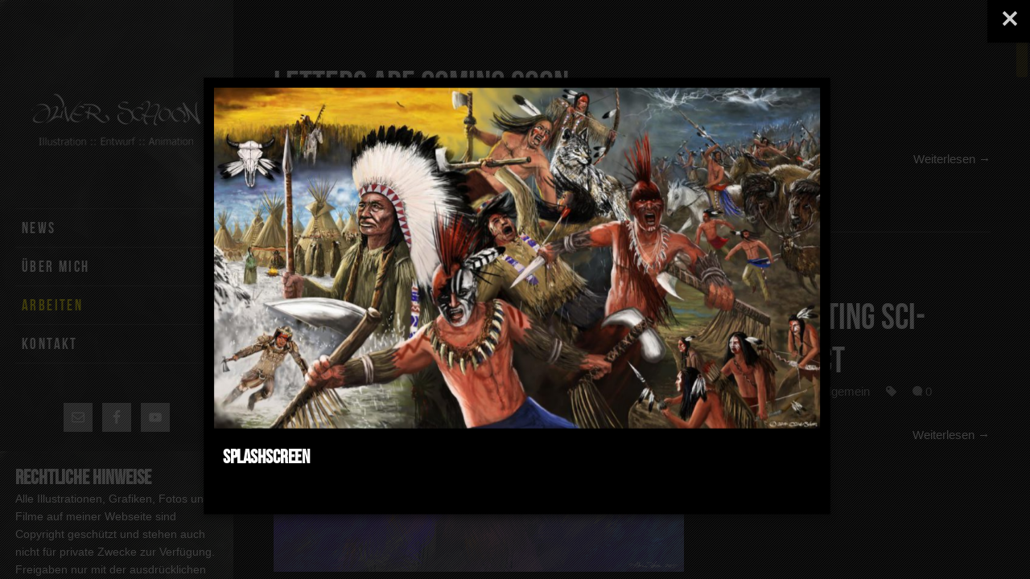

--- FILE ---
content_type: text/html; charset=UTF-8
request_url: https://www.schoonoart.de/?mgi_=6895/splashscreen
body_size: 8884
content:
<!DOCTYPE html>
<html lang="de" class="no-js">
<head>
	<!-- The quickest way for us to know that JavaScript is turned on -->
	<script type="text/javascript">document.documentElement.className = 'js';</script>

	<meta charset="UTF-8">
	<meta name="viewport" content="width=device-width, initial-scale=1.0, maximum-scale=1.0,user-scalable=no">

	<link rel="profile" href="http://gmpg.org/xfn/11">
	<link rel="pingback" href="https://www.schoonoart.de/xmlrpc.php">


	<title>Oliver Schoon :: Illustration, Entwurf, Animation &#8211; Illustration, Entwurf, Animation</title>
<link rel='dns-prefetch' href='//netdna.bootstrapcdn.com' />
<link rel='dns-prefetch' href='//s.w.org' />
<link rel="alternate" type="application/rss+xml" title="Oliver Schoon :: Illustration, Entwurf, Animation &raquo; Feed" href="https://www.schoonoart.de/feed/" />
<link rel="alternate" type="application/rss+xml" title="Oliver Schoon :: Illustration, Entwurf, Animation &raquo; Kommentar-Feed" href="https://www.schoonoart.de/comments/feed/" />
		<script type="text/javascript">
			window._wpemojiSettings = {"baseUrl":"https:\/\/s.w.org\/images\/core\/emoji\/11\/72x72\/","ext":".png","svgUrl":"https:\/\/s.w.org\/images\/core\/emoji\/11\/svg\/","svgExt":".svg","source":{"concatemoji":"https:\/\/www.schoonoart.de\/wp-includes\/js\/wp-emoji-release.min.js?ver=4.9.28"}};
			!function(e,a,t){var n,r,o,i=a.createElement("canvas"),p=i.getContext&&i.getContext("2d");function s(e,t){var a=String.fromCharCode;p.clearRect(0,0,i.width,i.height),p.fillText(a.apply(this,e),0,0);e=i.toDataURL();return p.clearRect(0,0,i.width,i.height),p.fillText(a.apply(this,t),0,0),e===i.toDataURL()}function c(e){var t=a.createElement("script");t.src=e,t.defer=t.type="text/javascript",a.getElementsByTagName("head")[0].appendChild(t)}for(o=Array("flag","emoji"),t.supports={everything:!0,everythingExceptFlag:!0},r=0;r<o.length;r++)t.supports[o[r]]=function(e){if(!p||!p.fillText)return!1;switch(p.textBaseline="top",p.font="600 32px Arial",e){case"flag":return s([55356,56826,55356,56819],[55356,56826,8203,55356,56819])?!1:!s([55356,57332,56128,56423,56128,56418,56128,56421,56128,56430,56128,56423,56128,56447],[55356,57332,8203,56128,56423,8203,56128,56418,8203,56128,56421,8203,56128,56430,8203,56128,56423,8203,56128,56447]);case"emoji":return!s([55358,56760,9792,65039],[55358,56760,8203,9792,65039])}return!1}(o[r]),t.supports.everything=t.supports.everything&&t.supports[o[r]],"flag"!==o[r]&&(t.supports.everythingExceptFlag=t.supports.everythingExceptFlag&&t.supports[o[r]]);t.supports.everythingExceptFlag=t.supports.everythingExceptFlag&&!t.supports.flag,t.DOMReady=!1,t.readyCallback=function(){t.DOMReady=!0},t.supports.everything||(n=function(){t.readyCallback()},a.addEventListener?(a.addEventListener("DOMContentLoaded",n,!1),e.addEventListener("load",n,!1)):(e.attachEvent("onload",n),a.attachEvent("onreadystatechange",function(){"complete"===a.readyState&&t.readyCallback()})),(n=t.source||{}).concatemoji?c(n.concatemoji):n.wpemoji&&n.twemoji&&(c(n.twemoji),c(n.wpemoji)))}(window,document,window._wpemojiSettings);
		</script>
		<style type="text/css">
img.wp-smiley,
img.emoji {
	display: inline !important;
	border: none !important;
	box-shadow: none !important;
	height: 1em !important;
	width: 1em !important;
	margin: 0 .07em !important;
	vertical-align: -0.1em !important;
	background: none !important;
	padding: 0 !important;
}
</style>
<link rel='stylesheet' id='aqpb-view-css-css'  href='https://www.schoonoart.de/wp-content/plugins/aqua-page-builder/assets/stylesheets/aqpb-view.css?ver=1768849595' type='text/css' media='all' />
<link rel='stylesheet' id='photection-style-css'  href='https://www.schoonoart.de/wp-content/plugins/photection/public/resources/build/photection.css?ver=1.0.0' type='text/css' media='all' />
<style id='photection-style-inline-css' type='text/css'>

		img {
			-webkit-user-drag: none;
			user-drag: none;
			-webkit-touch-callout: none;
			-webkit-user-select: none;
			-moz-user-select: none;
			-ms-user-select: none;
			user-select: none; 
		}
</style>
<link rel='stylesheet' id='simple-social-icons-font-css'  href='https://www.schoonoart.de/wp-content/plugins/simple-social-icons/css/style.css?ver=2.0.1' type='text/css' media='all' />
<link rel='stylesheet' id='font-awesome-styles-css'  href='https://netdna.bootstrapcdn.com/font-awesome/3.2.1/css/font-awesome.css?ver=%203.5' type='text/css' media='all' />
<link rel='stylesheet' id='font-awesome-corp-styles-css'  href='https://www.schoonoart.de/wp-content/plugins/font-awesome-more-icons/assets/css/font-awesome-corp.css?ver=%203.5' type='text/css' media='all' />
<link rel='stylesheet' id='font-awesome-ext-styles-css'  href='https://www.schoonoart.de/wp-content/plugins/font-awesome-more-icons/assets/css/font-awesome-ext.css?ver=%203.5' type='text/css' media='all' />
<link rel='stylesheet' id='font-awesome-social-styles-css'  href='https://www.schoonoart.de/wp-content/plugins/font-awesome-more-icons/assets/css/font-awesome-social.css?ver=%203.5' type='text/css' media='all' />
<!--[if lte IE 7]>
<link rel='stylesheet' id='font-awesome-more-ie7-css'  href='https://www.schoonoart.de/wp-content/plugins/font-awesome-more-icons/assets/css/font-awesome-more-ie7.min.css?ver=%203.5' type='text/css' media='all' />
<![endif]-->
<link rel='stylesheet' id='fontawesome-css'  href='https://www.schoonoart.de/wp-content/plugins/media-grid/css/font-awesome/css/font-awesome.min.css?ver=4.7.0' type='text/css' media='all' />
<link rel='stylesheet' id='mg-custom-css-css'  href='https://www.schoonoart.de/wp-content/plugins/media-grid/css/custom.css?ver=5.144' type='text/css' media='all' />
<link rel='stylesheet' id='clm-style-css'  href='https://www.schoonoart.de/wp-content/themes/kameron/assets/build/app.css?ver=4.9.28' type='text/css' media='all' />
<style id='clm-style-inline-css' type='text/css'>
 .main-menu .menu-item a:not(.no-link):hover { color: rgba(255,238,0,1); } .main-menu .menu-item.current-menu-item:not(.current-menu-parent) > a { color: rgba(255,238,0,1); } .header--toggleable .site-header .header__toggle .icon { color: rgba(255,247,0,1); } body, .js body, .stage { background-color: #000000; } .light-font a:hover, .dark-font .light-font a:hover { color: #eeee22; } .iScrollHorizontalScrollbar, .iScrollVerticalScrollbar { opacity: 0.8; } .iScrollHorizontalScrollbar .iScrollIndicator, .iScrollVerticalScrollbar .iScrollIndicator { background-color: rgba(250,216,0,0.25); } .iScrollVerticalScrollbar { width: 20px; } .iScrollVerticalScrollbar .iScrollIndicator { width: 14px; } #header, #header .header__content { width: 290px; } .header--toggleable #header { width: 336px; } #header .header__toggle { width: 290px; } .header--toggleable.touch #header .toggle { height: 46px; } .header--toggleable #header .header__toggle { width: 46px; } .layout--regular.header--toggleable #gallery { left: 46px; } @media screen and (min-width: 768px) { .header--toggleable #header .header__hover-area { width: 336px; } } @media screen and (max-width: 767px) { .header--toggleable #header, .header--toggleable #header .header__hover-area { width: 290px; } .header--toggleable #header .header__toggle { height: 46px; right: -46px; } } 
</style>
<link rel='stylesheet' id='bebas-font-css'  href='https://www.schoonoart.de/wp-content/themes/kameron/css/font.css?ver=4.9.28' type='text/css' media='all' />
<script type='text/javascript' src='https://www.schoonoart.de/wp-includes/js/jquery/jquery.js?ver=1.12.4'></script>
<script type='text/javascript' src='https://www.schoonoart.de/wp-includes/js/jquery/jquery-migrate.min.js?ver=1.4.1'></script>
<script type='text/javascript' src='https://www.schoonoart.de/wp-content/plugins/simple-social-icons/svgxuse.js?ver=1.1.21'></script>
<link rel='https://api.w.org/' href='https://www.schoonoart.de/wp-json/' />
<link rel="EditURI" type="application/rsd+xml" title="RSD" href="https://www.schoonoart.de/xmlrpc.php?rsd" />
<link rel="wlwmanifest" type="application/wlwmanifest+xml" href="https://www.schoonoart.de/wp-includes/wlwmanifest.xml" /> 
<meta name="generator" content="WordPress 4.9.28" />
<!-- <meta name="NextGEN" version="2.2.14" /> -->
<style type="text/css" media="screen"> .simple-social-icons ul li a, .simple-social-icons ul li a:hover, .simple-social-icons ul li a:focus { background-color: #999999 !important; border-radius: 0px; color: #ffffff !important; border: 0px #ffffff solid !important; font-size: 18px; padding: 9px; }  .simple-social-icons ul li a:hover, .simple-social-icons ul li a:focus { background-color: #666666 !important; border-color: #ffffff !important; color: #ffffff !important; }  .simple-social-icons ul li a:focus { outline: 1px dotted #666666 !important; }</style></head>

<body class="home blog is-regular light-font">
<div id="page" class="hfeed site">
	
	<header id="header" class="site-header  light-font">
		<div id="header-toggle" class="header__hover-area">

				<!-- Header Background -->
	<div id="header__background" style="background-image: url('https://www.schoonoart.de/wp-content/uploads/2015/11/1-Kopie.jpg');" data-width='1200' data-height='561'></div>
			
			<!-- Scroll Container & Content -->
			<div class="header__content js__scroll js__stage_height">


				<div class="site-branding">
					<h1 class="site-title site-title--image">
	<!-- BEGIN Logo -->
	<a class="site-logo"
	   href="https://www.schoonoart.de"
	   title="Oliver Schoon :: Illustration, Entwurf, Animation"
	   rel="home">

					<img src="https://www.schoonoart.de/wp-content/uploads/2011/10/logo_shoonoart_220px.png" alt="Oliver Schoon :: Illustration, Entwurf, Animation"/>
		
		Oliver Schoon :: Illustration, Entwurf, Animation
	</a>
	<!-- END Logo -->
</h1>				</div> <!-- .site-branding -->

				<nav id="navigation" class="site-navigation">

					<div class="screen-reader-text skip-link">
						<a href="#content" title="Skip to content">
							Skip to content						</a>
					</div>

					<div class="main-menu"><ul id="main-menu" class="menu"><li id="menu-item-3983" class="menu-item menu-item-type-taxonomy menu-item-object-category menu-item-3983"><a href="https://www.schoonoart.de/category/allgemein/">News</a></li>
<li id="menu-item-2143" class="menu-item menu-item-type-post_type menu-item-object-page menu-item-2143"><a href="https://www.schoonoart.de/ueber-mich/">ÜBER MICH</a></li>
<li id="menu-item-2130" class="menu-item menu-item-type-custom menu-item-object-custom menu-item-has-children menu-item-2130"><a title="arbeiten" href="#">Arbeiten</a>
<ul class="sub-menu">
	<li id="menu-item-2164" class="menu-item menu-item-type-post_type menu-item-object-page menu-item-2164"><a href="https://www.schoonoart.de/animationsfilm/">ANIMATIONSFILM</a></li>
	<li id="menu-item-6345" class="menu-item menu-item-type-post_type menu-item-object-page menu-item-6345"><a href="https://www.schoonoart.de/cartoons/">CARTOONS</a></li>
	<li id="menu-item-2162" class="menu-item menu-item-type-post_type menu-item-object-page menu-item-2162"><a href="https://www.schoonoart.de/character-design/">CHARACTER DESIGN 1</a></li>
	<li id="menu-item-2509" class="menu-item menu-item-type-post_type menu-item-object-page menu-item-2509"><a href="https://www.schoonoart.de/character-design-2/">CHARACTER DESIGN 2</a></li>
	<li id="menu-item-2161" class="menu-item menu-item-type-post_type menu-item-object-page menu-item-2161"><a href="https://www.schoonoart.de/entwuerfe/">ENTWÜRFE</a></li>
	<li id="menu-item-2160" class="menu-item menu-item-type-post_type menu-item-object-page menu-item-2160"><a href="https://www.schoonoart.de/illustration/">ILLUSTRATION</a></li>
	<li id="menu-item-2159" class="menu-item menu-item-type-post_type menu-item-object-page menu-item-2159"><a href="https://www.schoonoart.de/konzeptentwicklung/">KONZEPTENTWICKLUNG</a></li>
	<li id="menu-item-2158" class="menu-item menu-item-type-post_type menu-item-object-page menu-item-2158"><a href="https://www.schoonoart.de/storyboard/">STORYBOARD</a></li>
</ul>
</li>
<li id="menu-item-2132" class="menu-item menu-item-type-post_type menu-item-object-page menu-item-2132"><a href="https://www.schoonoart.de/kontakt-2/">KONTAKT</a></li>
</ul></div>
				</nav><!-- #navigation -->


									<div class="header-widgets">
						<aside id="simple-social-icons-2" class="widget simple-social-icons"><ul class="aligncenter"><li class="ssi-email"><a href="mailto:info@schoonoart.de" ><svg role="img" class="social-email" aria-labelledby="social-email"><title id="social-email">Email</title><use xlink:href="https://www.schoonoart.de/wp-content/plugins/simple-social-icons/symbol-defs.svg#social-email"></use></svg></a></li><li class="ssi-facebook"><a href="https://www.facebook.com/oliver.schoon.90?ref=br_rs" ><svg role="img" class="social-facebook" aria-labelledby="social-facebook"><title id="social-facebook">Facebook</title><use xlink:href="https://www.schoonoart.de/wp-content/plugins/simple-social-icons/symbol-defs.svg#social-facebook"></use></svg></a></li><li class="ssi-youtube"><a href="https://www.youtube.com/channel/UCePjnjHa1TqF8dUtZt-PynQ" ><svg role="img" class="social-youtube" aria-labelledby="social-youtube"><title id="social-youtube">YouTube</title><use xlink:href="https://www.schoonoart.de/wp-content/plugins/simple-social-icons/symbol-defs.svg#social-youtube"></use></svg></a></li></ul></aside><aside id="text-3" class="widget widget_text">		<div class="widget_text__image">
			
			<i class="arrow"></i>
		</div>
		<h4 class="widget-title">Rechtliche Hinweise</h4>
		<div class="widget_text__text">
			<p>Alle Illustrationen, Grafiken, Fotos und Filme auf meiner Webseite sind Copyright geschützt und stehen auch nicht für private Zwecke zur Verfügung. Freigaben nur mit der ausdrücklichen Genehmigung.</p>
<p>&nbsp;</p>
<p>&copy; Oliver Schoon 2017 - Alle Rechte vorbehalten - All rights reserved</p>
		</div>
		</aside><aside id="custom_html-2" class="widget_text widget widget_custom_html"><div class="textwidget custom-html-widget"><h4><a href="../datenschutz">DATENSCHUTZ</a></h4></div></aside>					</div>
				
			</div> <!-- .header__content -->

			<div class="js__toggle header__toggle">
				<i class="icon ion-navicon"></i>
			</div>

		</div> <!-- .header__hover-area -->
	</header>
	<div id="content" class="site-content">

<div id="stage"  class="stage">
	<main id="primary" class="container" role="main">
		<div class="js__scroll js__winsize">

			
								
					<article id="post-8961" class="content__inner entry post-8961 post type-post status-publish format-standard hentry category-allgemein">

	
	<div class="entry__excerpt">

		<header class="entry__header">
	<h1 class="entry__title">
					<a class="js__items--link" href="https://www.schoonoart.de/letters-coming-soon/">
				Letters are coming soon			</a>
			</h1>

	<div class="entry__meta">
					<i class="icon ion-ios7-calendar"></i>
			6. Januar 2026		
					&nbsp;&nbsp;&nbsp;
			<i class="icon ion-folder"></i>
			<a href="https://www.schoonoart.de/category/allgemein/" rel="category tag">Allgemein</a>		
					&nbsp;&nbsp;&nbsp;
			<i class="icon ion-pricetag"></i>
					
					&nbsp;&nbsp;&nbsp;
			<a href="https://www.schoonoart.de/letters-coming-soon/#respond" class="comment-count">
				<i class="icon ion-chatbubble"></i>
				0			</a>
			</div>

</header>


		
						<a href="https://www.schoonoart.de/letters-coming-soon/" class="readmore">
				Weiterlesen  &rarr;			</a>

		
	</div>

</article><!-- #post-## -->
				
					<article id="post-8947" class="content__inner entry has-thumbnail post-8947 post type-post status-publish format-standard has-post-thumbnail hentry category-allgemein">

			<a class="entry__thumbnail" href="https://www.schoonoart.de/speed-painting-sci-fi-abstract/">
			<img width="1000" height="674" src="https://www.schoonoart.de/wp-content/uploads/2026/01/4Oliver-Schoon.jpg" class="attachment-large size-large wp-post-image" alt="" srcset="https://www.schoonoart.de/wp-content/uploads/2026/01/4Oliver-Schoon.jpg 1000w, https://www.schoonoart.de/wp-content/uploads/2026/01/4Oliver-Schoon-300x202.jpg 300w, https://www.schoonoart.de/wp-content/uploads/2026/01/4Oliver-Schoon-768x518.jpg 768w, https://www.schoonoart.de/wp-content/uploads/2026/01/4Oliver-Schoon-831x560.jpg 831w, https://www.schoonoart.de/wp-content/uploads/2026/01/4Oliver-Schoon-148x100.jpg 148w" sizes="(max-width: 1000px) 100vw, 1000px" />		</a>
	
	<div class="entry__excerpt">

		<header class="entry__header">
	<h1 class="entry__title">
					<a class="js__items--link" href="https://www.schoonoart.de/speed-painting-sci-fi-abstract/">
				Speed Painting                        Sci-Fi/Abstract			</a>
			</h1>

	<div class="entry__meta">
					<i class="icon ion-ios7-calendar"></i>
			2. Januar 2026		
					&nbsp;&nbsp;&nbsp;
			<i class="icon ion-folder"></i>
			<a href="https://www.schoonoart.de/category/allgemein/" rel="category tag">Allgemein</a>		
					&nbsp;&nbsp;&nbsp;
			<i class="icon ion-pricetag"></i>
					
					&nbsp;&nbsp;&nbsp;
			<a href="https://www.schoonoart.de/speed-painting-sci-fi-abstract/#respond" class="comment-count">
				<i class="icon ion-chatbubble"></i>
				0			</a>
			</div>

</header>


		
						<a href="https://www.schoonoart.de/speed-painting-sci-fi-abstract/" class="readmore">
				Weiterlesen  &rarr;			</a>

		
	</div>

</article><!-- #post-## -->
				
					<article id="post-8943" class="content__inner entry has-thumbnail post-8943 post type-post status-publish format-standard has-post-thumbnail hentry category-allgemein">

			<a class="entry__thumbnail" href="https://www.schoonoart.de/environment-concept-2/">
			<img width="1000" height="451" src="https://www.schoonoart.de/wp-content/uploads/2025/11/Wald-final-Oliver-Schoon-1024x462.jpg" class="attachment-large size-large wp-post-image" alt="" srcset="https://www.schoonoart.de/wp-content/uploads/2025/11/Wald-final-Oliver-Schoon-1024x462.jpg 1024w, https://www.schoonoart.de/wp-content/uploads/2025/11/Wald-final-Oliver-Schoon-300x135.jpg 300w, https://www.schoonoart.de/wp-content/uploads/2025/11/Wald-final-Oliver-Schoon-768x347.jpg 768w, https://www.schoonoart.de/wp-content/uploads/2025/11/Wald-final-Oliver-Schoon-1241x560.jpg 1241w, https://www.schoonoart.de/wp-content/uploads/2025/11/Wald-final-Oliver-Schoon-222x100.jpg 222w" sizes="(max-width: 1000px) 100vw, 1000px" />		</a>
	
	<div class="entry__excerpt">

		<header class="entry__header">
	<h1 class="entry__title">
					<a class="js__items--link" href="https://www.schoonoart.de/environment-concept-2/">
				Environment Concept			</a>
			</h1>

	<div class="entry__meta">
					<i class="icon ion-ios7-calendar"></i>
			6. November 2025		
					&nbsp;&nbsp;&nbsp;
			<i class="icon ion-folder"></i>
			<a href="https://www.schoonoart.de/category/allgemein/" rel="category tag">Allgemein</a>		
					&nbsp;&nbsp;&nbsp;
			<i class="icon ion-pricetag"></i>
					
					&nbsp;&nbsp;&nbsp;
			<a href="https://www.schoonoart.de/environment-concept-2/#respond" class="comment-count">
				<i class="icon ion-chatbubble"></i>
				0			</a>
			</div>

</header>


		
						<a href="https://www.schoonoart.de/environment-concept-2/" class="readmore">
				Weiterlesen  &rarr;			</a>

		
	</div>

</article><!-- #post-## -->
				
					<article id="post-8921" class="content__inner entry has-thumbnail post-8921 post type-post status-publish format-standard has-post-thumbnail hentry category-allgemein">

			<a class="entry__thumbnail" href="https://www.schoonoart.de/concept-art-gotham-4050-the-last-heating-sector/">
			<img width="1000" height="678" src="https://www.schoonoart.de/wp-content/uploads/2025/04/Gotham-4050-The-lastHeating-SectorOliver-Schoon-1024x694.jpg" class="attachment-large size-large wp-post-image" alt="" srcset="https://www.schoonoart.de/wp-content/uploads/2025/04/Gotham-4050-The-lastHeating-SectorOliver-Schoon-1024x694.jpg 1024w, https://www.schoonoart.de/wp-content/uploads/2025/04/Gotham-4050-The-lastHeating-SectorOliver-Schoon-300x203.jpg 300w, https://www.schoonoart.de/wp-content/uploads/2025/04/Gotham-4050-The-lastHeating-SectorOliver-Schoon-768x521.jpg 768w, https://www.schoonoart.de/wp-content/uploads/2025/04/Gotham-4050-The-lastHeating-SectorOliver-Schoon-826x560.jpg 826w, https://www.schoonoart.de/wp-content/uploads/2025/04/Gotham-4050-The-lastHeating-SectorOliver-Schoon-147x100.jpg 147w" sizes="(max-width: 1000px) 100vw, 1000px" />		</a>
	
	<div class="entry__excerpt">

		<header class="entry__header">
	<h1 class="entry__title">
					<a class="js__items--link" href="https://www.schoonoart.de/concept-art-gotham-4050-the-last-heating-sector/">
				A Game/Film/Animation Concept Gotham-4050 The last Heating Sector			</a>
			</h1>

	<div class="entry__meta">
					<i class="icon ion-ios7-calendar"></i>
			29. April 2025		
					&nbsp;&nbsp;&nbsp;
			<i class="icon ion-folder"></i>
			<a href="https://www.schoonoart.de/category/allgemein/" rel="category tag">Allgemein</a>		
					&nbsp;&nbsp;&nbsp;
			<i class="icon ion-pricetag"></i>
					
					&nbsp;&nbsp;&nbsp;
			<a href="https://www.schoonoart.de/concept-art-gotham-4050-the-last-heating-sector/#respond" class="comment-count">
				<i class="icon ion-chatbubble"></i>
				0			</a>
			</div>

</header>


		
			<p>My story takes place in a time when the Earth has already been destroyed. Only a few cities have managed to survive. Sectors have emerged. Gotham is one of three energy sectors. Part of Gotham has already frozen solid. There has been an energy shortage in Gothams sector for a long time. The main energy&#8230;</p>
			<a href="https://www.schoonoart.de/concept-art-gotham-4050-the-last-heating-sector/" class="readmore">
				Weiterlesen  &rarr;			</a>

		
	</div>

</article><!-- #post-## -->
				
					<article id="post-8911" class="content__inner entry has-thumbnail post-8911 post type-post status-publish format-standard has-post-thumbnail hentry category-allgemein">

			<a class="entry__thumbnail" href="https://www.schoonoart.de/sci-fi-character/">
			<img width="768" height="1024" src="https://www.schoonoart.de/wp-content/uploads/2025/03/kleinSci-Fi-Character-Concept-OliverSchoon-768x1024.jpg" class="attachment-large size-large wp-post-image" alt="" srcset="https://www.schoonoart.de/wp-content/uploads/2025/03/kleinSci-Fi-Character-Concept-OliverSchoon-768x1024.jpg 768w, https://www.schoonoart.de/wp-content/uploads/2025/03/kleinSci-Fi-Character-Concept-OliverSchoon-225x300.jpg 225w, https://www.schoonoart.de/wp-content/uploads/2025/03/kleinSci-Fi-Character-Concept-OliverSchoon-420x560.jpg 420w, https://www.schoonoart.de/wp-content/uploads/2025/03/kleinSci-Fi-Character-Concept-OliverSchoon-75x100.jpg 75w, https://www.schoonoart.de/wp-content/uploads/2025/03/kleinSci-Fi-Character-Concept-OliverSchoon.jpg 1000w" sizes="(max-width: 768px) 100vw, 768px" />		</a>
	
	<div class="entry__excerpt">

		<header class="entry__header">
	<h1 class="entry__title">
					<a class="js__items--link" href="https://www.schoonoart.de/sci-fi-character/">
				Sci-Fi Character/making of			</a>
			</h1>

	<div class="entry__meta">
					<i class="icon ion-ios7-calendar"></i>
			27. März 2025		
					&nbsp;&nbsp;&nbsp;
			<i class="icon ion-folder"></i>
			<a href="https://www.schoonoart.de/category/allgemein/" rel="category tag">Allgemein</a>		
					&nbsp;&nbsp;&nbsp;
			<i class="icon ion-pricetag"></i>
					
					&nbsp;&nbsp;&nbsp;
			<a href="https://www.schoonoart.de/sci-fi-character/#respond" class="comment-count">
				<i class="icon ion-chatbubble"></i>
				0			</a>
			</div>

</header>


		
						<a href="https://www.schoonoart.de/sci-fi-character/" class="readmore">
				Weiterlesen  &rarr;			</a>

		
	</div>

</article><!-- #post-## -->
				
					<article id="post-8906" class="content__inner entry has-thumbnail post-8906 post type-post status-publish format-standard has-post-thumbnail hentry category-allgemein">

			<a class="entry__thumbnail" href="https://www.schoonoart.de/spaceship-concept-speedpainting/">
			<img width="1000" height="645" src="https://www.schoonoart.de/wp-content/uploads/2025/03/klein-Spaceship-Concept-Oliver-Schoon.jpg" class="attachment-large size-large wp-post-image" alt="" srcset="https://www.schoonoart.de/wp-content/uploads/2025/03/klein-Spaceship-Concept-Oliver-Schoon.jpg 1000w, https://www.schoonoart.de/wp-content/uploads/2025/03/klein-Spaceship-Concept-Oliver-Schoon-300x194.jpg 300w, https://www.schoonoart.de/wp-content/uploads/2025/03/klein-Spaceship-Concept-Oliver-Schoon-768x495.jpg 768w, https://www.schoonoart.de/wp-content/uploads/2025/03/klein-Spaceship-Concept-Oliver-Schoon-868x560.jpg 868w, https://www.schoonoart.de/wp-content/uploads/2025/03/klein-Spaceship-Concept-Oliver-Schoon-155x100.jpg 155w" sizes="(max-width: 1000px) 100vw, 1000px" />		</a>
	
	<div class="entry__excerpt">

		<header class="entry__header">
	<h1 class="entry__title">
					<a class="js__items--link" href="https://www.schoonoart.de/spaceship-concept-speedpainting/">
				Spaceship Concept/making of-Speedpainting			</a>
			</h1>

	<div class="entry__meta">
					<i class="icon ion-ios7-calendar"></i>
			17. März 2025		
					&nbsp;&nbsp;&nbsp;
			<i class="icon ion-folder"></i>
			<a href="https://www.schoonoart.de/category/allgemein/" rel="category tag">Allgemein</a>		
					&nbsp;&nbsp;&nbsp;
			<i class="icon ion-pricetag"></i>
					
					&nbsp;&nbsp;&nbsp;
			<a href="https://www.schoonoart.de/spaceship-concept-speedpainting/#respond" class="comment-count">
				<i class="icon ion-chatbubble"></i>
				0			</a>
			</div>

</header>


		
						<a href="https://www.schoonoart.de/spaceship-concept-speedpainting/" class="readmore">
				Weiterlesen  &rarr;			</a>

		
	</div>

</article><!-- #post-## -->
				
					<article id="post-8893" class="content__inner entry has-thumbnail post-8893 post type-post status-publish format-standard has-post-thumbnail hentry category-allgemein">

			<a class="entry__thumbnail" href="https://www.schoonoart.de/western-tutorial-oliver-schoon/">
			<img width="793" height="1024" src="https://www.schoonoart.de/wp-content/uploads/2025/02/klein-Western-Concept-Art-Tutorial-Oliver-Schoon-793x1024.jpg" class="attachment-large size-large wp-post-image" alt="" srcset="https://www.schoonoart.de/wp-content/uploads/2025/02/klein-Western-Concept-Art-Tutorial-Oliver-Schoon-793x1024.jpg 793w, https://www.schoonoart.de/wp-content/uploads/2025/02/klein-Western-Concept-Art-Tutorial-Oliver-Schoon-232x300.jpg 232w, https://www.schoonoart.de/wp-content/uploads/2025/02/klein-Western-Concept-Art-Tutorial-Oliver-Schoon-768x991.jpg 768w, https://www.schoonoart.de/wp-content/uploads/2025/02/klein-Western-Concept-Art-Tutorial-Oliver-Schoon-434x560.jpg 434w, https://www.schoonoart.de/wp-content/uploads/2025/02/klein-Western-Concept-Art-Tutorial-Oliver-Schoon-77x100.jpg 77w, https://www.schoonoart.de/wp-content/uploads/2025/02/klein-Western-Concept-Art-Tutorial-Oliver-Schoon.jpg 1200w" sizes="(max-width: 793px) 100vw, 793px" />		</a>
	
	<div class="entry__excerpt">

		<header class="entry__header">
	<h1 class="entry__title">
					<a class="js__items--link" href="https://www.schoonoart.de/western-tutorial-oliver-schoon/">
				Western Tutorial			</a>
			</h1>

	<div class="entry__meta">
					<i class="icon ion-ios7-calendar"></i>
			21. Februar 2025		
					&nbsp;&nbsp;&nbsp;
			<i class="icon ion-folder"></i>
			<a href="https://www.schoonoart.de/category/allgemein/" rel="category tag">Allgemein</a>		
					&nbsp;&nbsp;&nbsp;
			<i class="icon ion-pricetag"></i>
					
					&nbsp;&nbsp;&nbsp;
			<a href="https://www.schoonoart.de/western-tutorial-oliver-schoon/#respond" class="comment-count">
				<i class="icon ion-chatbubble"></i>
				0			</a>
			</div>

</header>


		
						<a href="https://www.schoonoart.de/western-tutorial-oliver-schoon/" class="readmore">
				Weiterlesen  &rarr;			</a>

		
	</div>

</article><!-- #post-## -->
				
					<article id="post-8861" class="content__inner entry has-thumbnail post-8861 post type-post status-publish format-standard has-post-thumbnail hentry category-allgemein">

			<a class="entry__thumbnail" href="https://www.schoonoart.de/sci-fi-concept-5/">
			<img width="1000" height="568" src="https://www.schoonoart.de/wp-content/uploads/2025/02/Sci-Fi-Concept-Oliver-Schoon.jpg" class="attachment-large size-large wp-post-image" alt="" srcset="https://www.schoonoart.de/wp-content/uploads/2025/02/Sci-Fi-Concept-Oliver-Schoon.jpg 1000w, https://www.schoonoart.de/wp-content/uploads/2025/02/Sci-Fi-Concept-Oliver-Schoon-300x170.jpg 300w, https://www.schoonoart.de/wp-content/uploads/2025/02/Sci-Fi-Concept-Oliver-Schoon-768x436.jpg 768w, https://www.schoonoart.de/wp-content/uploads/2025/02/Sci-Fi-Concept-Oliver-Schoon-986x560.jpg 986w, https://www.schoonoart.de/wp-content/uploads/2025/02/Sci-Fi-Concept-Oliver-Schoon-176x100.jpg 176w" sizes="(max-width: 1000px) 100vw, 1000px" />		</a>
	
	<div class="entry__excerpt">

		<header class="entry__header">
	<h1 class="entry__title">
					<a class="js__items--link" href="https://www.schoonoart.de/sci-fi-concept-5/">
				Sci-Fi Concept			</a>
			</h1>

	<div class="entry__meta">
					<i class="icon ion-ios7-calendar"></i>
			2. Februar 2025		
					&nbsp;&nbsp;&nbsp;
			<i class="icon ion-folder"></i>
			<a href="https://www.schoonoart.de/category/allgemein/" rel="category tag">Allgemein</a>		
					&nbsp;&nbsp;&nbsp;
			<i class="icon ion-pricetag"></i>
					
					&nbsp;&nbsp;&nbsp;
			<a href="https://www.schoonoart.de/sci-fi-concept-5/#respond" class="comment-count">
				<i class="icon ion-chatbubble"></i>
				0			</a>
			</div>

</header>


		
						<a href="https://www.schoonoart.de/sci-fi-concept-5/" class="readmore">
				Weiterlesen  &rarr;			</a>

		
	</div>

</article><!-- #post-## -->
				
					<article id="post-8855" class="content__inner entry has-thumbnail post-8855 post type-post status-publish format-standard has-post-thumbnail hentry category-allgemein">

			<a class="entry__thumbnail" href="https://www.schoonoart.de/sci-fi-station-concept/">
			<img width="1000" height="400" src="https://www.schoonoart.de/wp-content/uploads/2024/12/Spaceship-Concept-Oliver-Schoon-1024x410.jpg" class="attachment-large size-large wp-post-image" alt="" srcset="https://www.schoonoart.de/wp-content/uploads/2024/12/Spaceship-Concept-Oliver-Schoon-1024x410.jpg 1024w, https://www.schoonoart.de/wp-content/uploads/2024/12/Spaceship-Concept-Oliver-Schoon-300x120.jpg 300w, https://www.schoonoart.de/wp-content/uploads/2024/12/Spaceship-Concept-Oliver-Schoon-768x307.jpg 768w, https://www.schoonoart.de/wp-content/uploads/2024/12/Spaceship-Concept-Oliver-Schoon-250x100.jpg 250w, https://www.schoonoart.de/wp-content/uploads/2024/12/Spaceship-Concept-Oliver-Schoon.jpg 1134w" sizes="(max-width: 1000px) 100vw, 1000px" />		</a>
	
	<div class="entry__excerpt">

		<header class="entry__header">
	<h1 class="entry__title">
					<a class="js__items--link" href="https://www.schoonoart.de/sci-fi-station-concept/">
				Sci-Fi Station Concept			</a>
			</h1>

	<div class="entry__meta">
					<i class="icon ion-ios7-calendar"></i>
			25. Dezember 2024		
					&nbsp;&nbsp;&nbsp;
			<i class="icon ion-folder"></i>
			<a href="https://www.schoonoart.de/category/allgemein/" rel="category tag">Allgemein</a>		
					&nbsp;&nbsp;&nbsp;
			<i class="icon ion-pricetag"></i>
					
					&nbsp;&nbsp;&nbsp;
			<a href="https://www.schoonoart.de/sci-fi-station-concept/#respond" class="comment-count">
				<i class="icon ion-chatbubble"></i>
				0			</a>
			</div>

</header>


		
						<a href="https://www.schoonoart.de/sci-fi-station-concept/" class="readmore">
				Weiterlesen  &rarr;			</a>

		
	</div>

</article><!-- #post-## -->
				
					<article id="post-8847" class="content__inner entry has-thumbnail post-8847 post type-post status-publish format-standard has-post-thumbnail hentry category-allgemein">

			<a class="entry__thumbnail" href="https://www.schoonoart.de/three-bandits/">
			<img width="1000" height="514" src="https://www.schoonoart.de/wp-content/uploads/2025/02/klein-Western-Concept-Oliver-Schoon.jpg" class="attachment-large size-large wp-post-image" alt="" srcset="https://www.schoonoart.de/wp-content/uploads/2025/02/klein-Western-Concept-Oliver-Schoon.jpg 1000w, https://www.schoonoart.de/wp-content/uploads/2025/02/klein-Western-Concept-Oliver-Schoon-300x154.jpg 300w, https://www.schoonoart.de/wp-content/uploads/2025/02/klein-Western-Concept-Oliver-Schoon-768x395.jpg 768w, https://www.schoonoart.de/wp-content/uploads/2025/02/klein-Western-Concept-Oliver-Schoon-195x100.jpg 195w" sizes="(max-width: 1000px) 100vw, 1000px" />		</a>
	
	<div class="entry__excerpt">

		<header class="entry__header">
	<h1 class="entry__title">
					<a class="js__items--link" href="https://www.schoonoart.de/three-bandits/">
				Three Bandits			</a>
			</h1>

	<div class="entry__meta">
					<i class="icon ion-ios7-calendar"></i>
			6. November 2024		
					&nbsp;&nbsp;&nbsp;
			<i class="icon ion-folder"></i>
			<a href="https://www.schoonoart.de/category/allgemein/" rel="category tag">Allgemein</a>		
					&nbsp;&nbsp;&nbsp;
			<i class="icon ion-pricetag"></i>
					
					&nbsp;&nbsp;&nbsp;
			<a href="https://www.schoonoart.de/three-bandits/#respond" class="comment-count">
				<i class="icon ion-chatbubble"></i>
				0			</a>
			</div>

</header>


		
						<a href="https://www.schoonoart.de/three-bandits/" class="readmore">
				Weiterlesen  &rarr;			</a>

		
	</div>

</article><!-- #post-## -->
				
						<nav class="navigation paging-navigation" role="navigation">
			<h1 class="screen-reader-text">Posts navigation</h1>

			<div class="nav-links">

									<div
						class="nav-previous"><a href="https://www.schoonoart.de/page/2/?mgi_=6895%2Fsplashscreen" ><span class="meta-nav">&larr;</span> Older posts</a></div>
				
				
			</div><!-- .nav-links -->
		</nav><!-- .navigation -->
		
			


			
		</div> <!-- .js__scroll -->
	</main>

</div><!-- #stage -->



</div><!-- #content -->
</div><!-- #page -->

		<div id="scroll-note" class="scroll-note  scroll-note--light">
		<div class="scroll-note__background"></div>
			<div class="scroll-note__message">
				<div class="scroll-note__icon">
					<img src="https://www.schoonoart.de/wp-content/themes/kameron/assets/images/scroll-theme-light.gif" alt="Scroll Illustration">
				</div>
				<h4 class="scroll-note__title">Start Scrolling</h4>
				<div class="scroll-note__content">Use your mouse to scroll for more! P.S. This is a custom message ;)</div>
				<div class="village-button__wrapper">
					<a id="scroll-i-get-it" href="#" class="village-button__inner js__wrapped">Okay</a>
				</div>

			</div>

	</div>

<!-- ngg_resource_manager_marker -->    <script type="text/javascript">
    if(	navigator.appVersion.indexOf("MSIE 8.") != -1 || navigator.appVersion.indexOf("MSIE 9.") != -1 ) {
		document.body.className += ' mg_old_loader';
	} else {
		document.body.className += ' mg_new_loader';
	}
	if(navigator.appVersion.indexOf("MSIE") != -1 || navigator.appVersion.indexOf("rv:11.") != -1) {
		document.body.className += ' mg_side_ie_fix';
	}
	</script>
    <div id="photection" class="photection-modal">
	<div id="photection-message" class="photection__message-wrapper">
		<p class="photection__message">Copyrighted Image</p>
	</div>
</div>
<script type='text/javascript' src='https://www.schoonoart.de/wp-content/plugins/aqua-page-builder/assets/javascripts/aqpb-view.js?ver=1768849595'></script>
<script type='text/javascript'>
/* <![CDATA[ */
var wpcf7 = {"apiSettings":{"root":"https:\/\/www.schoonoart.de\/wp-json\/contact-form-7\/v1","namespace":"contact-form-7\/v1"},"recaptcha":{"messages":{"empty":"Bitte best\u00e4tige, dass du keine Maschine bist."}}};
/* ]]> */
</script>
<script type='text/javascript' src='https://www.schoonoart.de/wp-content/plugins/contact-form-7/includes/js/scripts.js?ver=5.0.2'></script>
<script type='text/javascript' src='https://www.schoonoart.de/wp-content/plugins/photection/public/resources/build/photection.js?ver=1.0.0'></script>
<script type='text/javascript' src='https://www.schoonoart.de/wp-content/plugins/media-grid/js/frontend.js?ver=5.144'></script>
<script type='text/javascript' src='https://www.schoonoart.de/wp-includes/js/underscore.min.js?ver=1.8.3'></script>
<script type='text/javascript'>
/* <![CDATA[ */
var __VILLAGE_VARS = {"config":{"loading_enabled":true,"size":{"header_width":290,"header_toggle_width":46},"on_scroll":{"enable":false,"x":true,"speed_x":100,"y":true,"speed_y":100,"force":false},"portfolio":{"has_desc":true,"detect_hover":true,"fade_opacity":40},"gallery":{"enable":true,"root_url":"","fit":"cover","transition":"slide","loop":false,"thumbnails":true,"force_thumbnails":false,"thumbnails_overlay":true,"thumbnails_height":100,"mouse_timeout":true,"mouse_timeout_ms":900,"autoplay":false,"autoplay_stop":true,"autoplay_duration":3000,"networks":{"googleplus":"1","facebook":"1","twitter":"1","pinterest":"1"},"enable_sidebar":true,"force_sidebar":false},"slider":{"animation_speed":1300,"duration":3300,"animation":"fade","animation_easing":"easeInOutQuad"},"scroll_notification":{"enable":true,"enable_cookies":true,"times":2,"expires":"30"},"scroll":{"hs_scrollbar":true,"keyboard_scroll":true,"snapping":false,"speedX":30,"speedY":30},"enable_pjax":true,"ignore_pjax":[]},"isMobile":""};
/* ]]> */
</script>
<script type='text/javascript' src='https://www.schoonoart.de/wp-content/themes/kameron/assets/build/app.min.js'></script>
<script type='text/javascript' src='https://www.schoonoart.de/wp-includes/js/wp-embed.min.js?ver=4.9.28'></script>
	<script type="text/javascript">
	// Media Grid global dynamic vars
	mg_boxMargin = 0;
	mg_boxBorder = 0;
	mg_imgPadding = 0;
	mg_delayed_fx = true;
	mg_filters_behav = 'standard';
	mg_lightbox_mode = "mg_classic_lb";
	mg_lb_carousel = false;
	mg_lb_touchswipe = true;
	mg_audio_loop = false;
	mg_rtl = true;
	mg_mobile = 800; 
	
	mg_no_results_txt = "no results";
	mg_deeplinked_elems = ['item','category','search','page'];
	mg_full_deeplinking = false;

	// Galleria global vars
	mg_galleria_fx = 'fadeslide';
	mg_galleria_fx_time = 400; 
	mg_galleria_interval = 3000;
	
    // LC micro slider vars
	mg_inl_slider_fx = 'fadeslide';
	mg_inl_slider_fx_time = 400; 
	mg_inl_slider_intval = 3000;
	mg_inl_slider_touch = true;
	mg_inl_slider_pause_on_h = false;
	mg_kenburns_timing = 9000;
    </script>	
	        <script type="text/javascript">
		jQuery(document).ready(function() {
			jQuery('body').delegate('.mg_grid_wrap *, #mg_lb_wrap *, #mg_wp_video_wrap .wp-video *, #mg_lb_contents img, #mg_lb_contents .wp-video *', "contextmenu", function(e) {
                e.preventDefault();
            });
		});
		</script>
            
	<div id="mg_lb_wrap" class="mg_touchswipe" style="display: none;">
    	<div id="mg_lb_loader">
	<div class="mg_loader">
		<div class="mgl_1"></div><div class="mgl_2"></div><div class="mgl_3"></div><div class="mgl_4"></div>
	</div></div>
        <div id="mg_lb_contents" class="mg_lb_pre_show_next">
        	    <div id="mg_lb_ins_cmd_wrap" style="display: none;">
        <div id="mg_inside_close" class="mg_close_lb"></div>
        
        <div id="mg_lb_inside_nav" class="noSwipe" >
                    </div>
    </div>    
    
    
		<script type="text/javascript">
		jQuery("#mg_top_close, #mg_lb_top_nav, .mg_lb_nav_side, .mg_lb_nav_side_basic").remove();
		
		jQuery("#mg_lb_contents").before("<div id=\"mg_top_close\" class=\"mg_close_lb\" style=\"display: none;\"></div>");
		jQuery("#mg_lb_top_nav, .mg_side_nav, #mg_top_close").fadeIn(250);
		
		if(navigator.appVersion.indexOf("MSIE 8.") != -1) {
			jQuery(".mg_side_nav > div").css("top", 0);	
		}
		</script>    
    
	    <div id="mg_lb_6895" class="mg_lb_layout mg_layout_full mg_lb_single_img">
      <div>
      
      			<div class="mg_item_featured mg_lb_img_fill_w ">
			
	<div class="mg_loader">
		<div class="mgl_1"></div><div class="mgl_2"></div><div class="mgl_3"></div><div class="mgl_4"></div>
	</div><div id="mg_lb_feat_img_wrap">	
				
				<img src="https://www.schoonoart.de/wp-content/uploads/ngg_featured/klein-Splashscreen-final1-996x560.jpg"  alt="Splashscreen"  /></div>		</div>
                
		<div class="mg_item_content mg_lb_txt_fx">
			<h1 class="mg_item_title">Splashscreen</h1>            
            
			<div class="mg_item_text mg_widetext">
				                
                 
                
                            </div>
           
            
                        
			<br style="clear: both;" />
		</div>
        
              </div>
	</div> 
		<script type="text/javascript">
	jQuery(document).ready(function(e) {
				
		mg_lb_lazyload();
		mg_pause_inl_players();
		
				mg_lb_realtime_actions();
			});
	</script>
			</div>
        <div id="mg_lb_scroll_helper" class="mg_classic_lb"></div>
        <div id="mg_deeplinked_lb" style="display: none;"></div>
	</div>
    
    <div id="mg_lb_background" class="mg_classic_lb"></div>
    
    
	<script type="text/javascript">
	jQuery(document).ready(function(e) {
		var gid = 0;
	   
		jQuery("#mg_lb_wrap").show();
		jQuery("#mg_lb_background").addClass("mg_lb_shown");
	   
		// check for item existence in the page - otherwise just show without prev/next 
		if(gid && jQuery("#mg_grid_0 .mg_closed.mgi_6895").length) {
			jQuery("#mg_lb_contents").empty();
			
			$mg_sel_grid = jQuery("#mg_grid_0");
			mg_open_item(6895);
		}
		else {
		   jQuery("#mg_lb_contents").addClass("mg_lb_shown");
		   mg_open_item(6895, true);
		}
    });
	</script>    <script type="text/javascript">
	if(typeof(MediaElementPlayer) != 'function') {	
		jQuery(document).ready(function(e) {
            
			var s = document.createElement("script");
				
			s.type = "text/javascript";
			s.id = "mediaelement-js";
			s.src = "https://www.schoonoart.de/wp-content/plugins/media-grid/js/mediaelement/mediaelement-and-player.min.js";
			
			var head = document.getElementsByTagName('head');	
			jQuery('head').append("<link rel='stylesheet' href='https://www.schoonoart.de/wp-content/plugins/media-grid/js/mediaelement/mediaelementplayer.min.css' type='text/css' media='all' />");
	
			var body = document.getElementsByTagName('body');
			jQuery('body').append(s);
		});
	}
	
		</script>
    
</body>
</html>

--- FILE ---
content_type: text/css
request_url: https://www.schoonoart.de/wp-content/themes/kameron/assets/build/app.css?ver=4.9.28
body_size: 20927
content:
@charset "UTF-8";*{box-sizing:border-box}html{font-family:sans-serif;-ms-text-size-adjust:100%;-webkit-text-size-adjust:100%}body{margin:0}article,aside,details,figcaption,figure,footer,header,hgroup,main,nav,section,summary{display:block}audio,canvas,progress,video{display:inline-block;vertical-align:baseline}audio:not([controls]){display:none;height:0}[hidden],template{display:none}.dark-font a,.light-font .dark-font a,a{background:0 0}.light-font .dark-font a:active,.light-font .dark-font a:hover,a:active,a:hover{outline:0}abbr[title]{border-bottom:1px dotted}b,strong{font-weight:700}dfn{font-style:italic}h1{margin:.67em 0}mark{background:#ff0;color:#000}small{font-size:80%}sub,sup{font-size:75%;line-height:0;position:relative;vertical-align:baseline}sup{top:-.5em}sub{bottom:-.25em}img{border:0}svg:not(:root){overflow:hidden}figure{margin:1em 40px}hr{box-sizing:content-box;height:0}pre{overflow:auto}code,kbd,pre,samp{font-family:monospace,monospace;font-size:1em}button,input,optgroup,select,textarea{color:inherit;font:inherit;margin:0}button{overflow:visible}button,select{text-transform:none}button,html input[type=button],input[type=reset],input[type=submit]{-webkit-appearance:button;cursor:pointer}button[disabled],html input[disabled]{cursor:default}button::-moz-focus-inner,input::-moz-focus-inner{border:0;padding:0}input{line-height:normal}input[type=checkbox],input[type=radio]{box-sizing:border-box;padding:0}input[type=number]::-webkit-inner-spin-button,input[type=number]::-webkit-outer-spin-button{height:auto}input[type=search]{-webkit-appearance:textfield;box-sizing:content-box}input[type=search]::-webkit-search-cancel-button,input[type=search]::-webkit-search-decoration{-webkit-appearance:none}fieldset{border:1px solid silver;margin:0 2px;padding:.35em .625em .75em}legend{border:0;padding:0}textarea{overflow:auto}optgroup{font-weight:700}table{border-collapse:collapse;border-spacing:0}td,th{padding:0}.alignleft{display:inline;float:left;margin-right:1.5em}.alignright{display:inline;float:right;margin-left:1.5em}.aligncenter{clear:both;display:block;margin:0 auto}.screen-reader-response,.screen-reader-text{clip:rect(1px,1px,1px,1px);position:absolute!important}.screen-reader-response:active,.screen-reader-response:focus,.screen-reader-response:hover,.screen-reader-text:active,.screen-reader-text:focus,.screen-reader-text:hover{background-color:#f1f1f1;border-radius:3px;box-shadow:0 0 2px 2px rgba(0,0,0,.6);clip:auto!important;color:#21759b;display:block;font-size:.75rem;font-weight:700;height:auto;left:5px;line-height:normal;padding:15px 23px 14px;text-decoration:none;top:5px;width:auto;z-index:100000}.comment-content .light-font .dark-font a,.comment-content a,.light-font .dark-font .comment-content a{word-wrap:break-word}.hentry{margin:0 0 1.5em}.byline,.updated{display:none}@font-face{font-family:Ionicons;src:url(../fonts/ionicons/ionicons.eot?v=1.4.1);src:url(../fonts/ionicons/ionicons.eot?v=1.4.1#iefix) format("embedded-opentype"),url(../fonts/ionicons/ionicons.ttf?v=1.4.1) format("truetype"),url(../fonts/ionicons/ionicons.woff?v=1.4.1) format("woff"),url(../fonts/ionicons/ionicons.svg?v=1.4.1#Ionicons) format("svg");font-weight:400;font-style:normal}.fotorama__arr--next,.fotorama__arr--prev,.fotorama__video-close::before,.fotorama__video-play,.fotorama__wrap--video .fotorama__video-close,.ion,.ion-alert,.ion-alert-circled,.ion-android-add,.ion-android-add-contact,.ion-android-alarm,.ion-android-archive,.ion-android-arrow-back,.ion-android-arrow-down-left,.ion-android-arrow-down-right,.ion-android-arrow-up-left,.ion-android-arrow-up-right,.ion-android-battery,.ion-android-book,.ion-android-calendar,.ion-android-call,.ion-android-camera,.ion-android-chat,.ion-android-checkmark,.ion-android-clock,.ion-android-close,.ion-android-contact,.ion-android-contacts,.ion-android-data,.ion-android-developer,.ion-android-display,.ion-android-download,.ion-android-dropdown,.ion-android-earth,.ion-android-folder,.ion-android-forums,.ion-android-friends,.ion-android-hand,.ion-android-image,.ion-android-inbox,.ion-android-information,.ion-android-keypad,.ion-android-lightbulb,.ion-android-locate,.ion-android-location,.ion-android-mail,.ion-android-microphone,.ion-android-mixer,.ion-android-more,.ion-android-note,.ion-android-playstore,.ion-android-printer,.ion-android-promotion,.ion-android-reminder,.ion-android-remove,.ion-android-search,.ion-android-send,.ion-android-settings,.ion-android-share,.ion-android-social,.ion-android-social-user,.ion-android-sort,.ion-android-star,.ion-android-stopwatch,.ion-android-storage,.ion-android-system-back,.ion-android-system-home,.ion-android-system-windows,.ion-android-timer,.ion-android-trash,.ion-android-volume,.ion-android-wifi,.ion-archive,.ion-arrow-down-a,.ion-arrow-down-b,.ion-arrow-down-c,.ion-arrow-expand,.ion-arrow-graph-down-left,.ion-arrow-graph-down-right,.ion-arrow-graph-up-left,.ion-arrow-graph-up-right,.ion-arrow-left-a,.ion-arrow-left-b,.ion-arrow-left-c,.ion-arrow-move,.ion-arrow-resize,.ion-arrow-return-left,.ion-arrow-return-right,.ion-arrow-right-a,.ion-arrow-right-b,.ion-arrow-right-c,.ion-arrow-shrink,.ion-arrow-swap,.ion-arrow-up-a,.ion-arrow-up-b,.ion-arrow-up-c,.ion-at,.ion-bag,.ion-battery-charging,.ion-battery-empty,.ion-battery-full,.ion-battery-half,.ion-battery-low,.ion-beaker,.ion-beer,.ion-bluetooth,.ion-bookmark,.ion-briefcase,.ion-bug,.ion-calculator,.ion-calendar,.ion-camera,.ion-card,.ion-chatbox,.ion-chatbox-working,.ion-chatboxes,.ion-chatbubble,.ion-chatbubble-working,.ion-chatbubbles,.ion-checkmark,.ion-checkmark-circled,.ion-checkmark-round,.ion-chevron-down,.ion-chevron-left,.ion-chevron-right,.ion-chevron-up,.ion-clipboard,.ion-clock,.ion-close,.ion-close-circled,.ion-close-round,.ion-cloud,.ion-code,.ion-code-download,.ion-code-working,.ion-coffee,.ion-compass,.ion-compose,.ion-connection-bars,.ion-contrast,.ion-disc,.ion-document,.ion-document-text,.ion-drag,.ion-earth,.ion-edit,.ion-egg,.ion-eject,.ion-email,.ion-eye,.ion-eye-disabled,.ion-female,.ion-filing,.ion-film-marker,.ion-flag,.ion-flash,.ion-flash-off,.ion-flask,.ion-folder,.ion-fork,.ion-fork-repo,.ion-forward,.ion-game-controller-a,.ion-game-controller-b,.ion-gear-a,.ion-gear-b,.ion-grid,.ion-hammer,.ion-headphone,.ion-heart,.ion-help,.ion-help-buoy,.ion-help-circled,.ion-home,.ion-icecream,.ion-icon-social-google-plus,.ion-icon-social-google-plus-outline,.ion-image,.ion-images,.ion-information,.ion-information-circled,.ion-ionic,.ion-ios7-alarm,.ion-ios7-alarm-outline,.ion-ios7-albums,.ion-ios7-albums-outline,.ion-ios7-arrow-back,.ion-ios7-arrow-down,.ion-ios7-arrow-forward,.ion-ios7-arrow-left,.ion-ios7-arrow-right,.ion-ios7-arrow-thin-down,.ion-ios7-arrow-thin-left,.ion-ios7-arrow-thin-right,.ion-ios7-arrow-thin-up,.ion-ios7-arrow-up,.ion-ios7-at,.ion-ios7-at-outline,.ion-ios7-bell,.ion-ios7-bell-outline,.ion-ios7-bolt,.ion-ios7-bolt-outline,.ion-ios7-bookmarks,.ion-ios7-bookmarks-outline,.ion-ios7-box,.ion-ios7-box-outline,.ion-ios7-briefcase,.ion-ios7-briefcase-outline,.ion-ios7-browsers,.ion-ios7-browsers-outline,.ion-ios7-calculator,.ion-ios7-calculator-outline,.ion-ios7-calendar,.ion-ios7-calendar-outline,.ion-ios7-camera,.ion-ios7-camera-outline,.ion-ios7-cart,.ion-ios7-cart-outline,.ion-ios7-chatboxes,.ion-ios7-chatboxes-outline,.ion-ios7-chatbubble,.ion-ios7-chatbubble-outline,.ion-ios7-checkmark,.ion-ios7-checkmark-empty,.ion-ios7-checkmark-outline,.ion-ios7-circle-filled,.ion-ios7-circle-outline,.ion-ios7-clock,.ion-ios7-clock-outline,.ion-ios7-close,.ion-ios7-close-empty,.ion-ios7-close-outline,.ion-ios7-cloud,.ion-ios7-cloud-download,.ion-ios7-cloud-download-outline,.ion-ios7-cloud-outline,.ion-ios7-cloud-upload,.ion-ios7-cloud-upload-outline,.ion-ios7-cloudy,.ion-ios7-cloudy-night,.ion-ios7-cloudy-night-outline,.ion-ios7-cloudy-outline,.ion-ios7-cog,.ion-ios7-cog-outline,.ion-ios7-compose,.ion-ios7-compose-outline,.ion-ios7-contact,.ion-ios7-contact-outline,.ion-ios7-copy,.ion-ios7-copy-outline,.ion-ios7-download,.ion-ios7-download-outline,.ion-ios7-drag,.ion-ios7-email,.ion-ios7-email-outline,.ion-ios7-eye,.ion-ios7-eye-outline,.ion-ios7-fastforward,.ion-ios7-fastforward-outline,.ion-ios7-filing,.ion-ios7-filing-outline,.ion-ios7-film,.ion-ios7-film-outline,.ion-ios7-flag,.ion-ios7-flag-outline,.ion-ios7-folder,.ion-ios7-folder-outline,.ion-ios7-gear,.ion-ios7-gear-outline,.ion-ios7-glasses,.ion-ios7-glasses-outline,.ion-ios7-heart,.ion-ios7-heart-outline,.ion-ios7-help,.ion-ios7-help-empty,.ion-ios7-help-outline,.ion-ios7-infinite,.ion-ios7-infinite-outline,.ion-ios7-information,.ion-ios7-information-empty,.ion-ios7-information-outline,.ion-ios7-ionic-outline,.ion-ios7-keypad,.ion-ios7-keypad-outline,.ion-ios7-lightbulb,.ion-ios7-lightbulb-outline,.ion-ios7-location,.ion-ios7-location-outline,.ion-ios7-locked,.ion-ios7-locked-outline,.ion-ios7-medkit,.ion-ios7-medkit-outline,.ion-ios7-mic,.ion-ios7-mic-off,.ion-ios7-mic-outline,.ion-ios7-minus,.ion-ios7-minus-empty,.ion-ios7-minus-outline,.ion-ios7-monitor,.ion-ios7-monitor-outline,.ion-ios7-moon,.ion-ios7-moon-outline,.ion-ios7-more,.ion-ios7-more-outline,.ion-ios7-musical-note,.ion-ios7-musical-notes,.ion-ios7-navigate,.ion-ios7-navigate-outline,.ion-ios7-paperplane,.ion-ios7-paperplane-outline,.ion-ios7-partlysunny,.ion-ios7-partlysunny-outline,.ion-ios7-pause,.ion-ios7-pause-outline,.ion-ios7-people,.ion-ios7-people-outline,.ion-ios7-person,.ion-ios7-person-outline,.ion-ios7-personadd,.ion-ios7-personadd-outline,.ion-ios7-photos,.ion-ios7-photos-outline,.ion-ios7-pie,.ion-ios7-pie-outline,.ion-ios7-play,.ion-ios7-play-outline,.ion-ios7-plus,.ion-ios7-plus-empty,.ion-ios7-plus-outline,.ion-ios7-pricetag,.ion-ios7-pricetag-outline,.ion-ios7-printer,.ion-ios7-printer-outline,.ion-ios7-rainy,.ion-ios7-rainy-outline,.ion-ios7-recording,.ion-ios7-recording-outline,.ion-ios7-redo,.ion-ios7-redo-outline,.ion-ios7-refresh,.ion-ios7-refresh-empty,.ion-ios7-refresh-outline,.ion-ios7-reload,.ion-ios7-reloading,.ion-ios7-rewind,.ion-ios7-rewind-outline,.ion-ios7-search,.ion-ios7-search-strong,.ion-ios7-skipbackward,.ion-ios7-skipbackward-outline,.ion-ios7-skipforward,.ion-ios7-skipforward-outline,.ion-ios7-snowy,.ion-ios7-speedometer,.ion-ios7-speedometer-outline,.ion-ios7-star,.ion-ios7-star-outline,.ion-ios7-stopwatch,.ion-ios7-stopwatch-outline,.ion-ios7-sunny,.ion-ios7-sunny-outline,.ion-ios7-telephone,.ion-ios7-telephone-outline,.ion-ios7-thunderstorm,.ion-ios7-thunderstorm-outline,.ion-ios7-time,.ion-ios7-time-outline,.ion-ios7-timer,.ion-ios7-timer-outline,.ion-ios7-trash,.ion-ios7-trash-outline,.ion-ios7-undo,.ion-ios7-undo-outline,.ion-ios7-unlocked,.ion-ios7-unlocked-outline,.ion-ios7-upload,.ion-ios7-upload-outline,.ion-ios7-videocam,.ion-ios7-videocam-outline,.ion-ios7-volume-high,.ion-ios7-volume-low,.ion-ios7-wineglass,.ion-ios7-wineglass-outline,.ion-ios7-world,.ion-ios7-world-outline,.ion-ipad,.ion-iphone,.ion-ipod,.ion-jet,.ion-key,.ion-knife,.ion-laptop,.ion-leaf,.ion-levels,.ion-lightbulb,.ion-link,.ion-load-a,.ion-load-b,.ion-load-c,.ion-load-d,.ion-loading-a,.ion-loading-b,.ion-loading-c,.ion-loading-d,.ion-location,.ion-locked,.ion-log-in,.ion-log-out,.ion-loop,.ion-looping,.ion-magnet,.ion-male,.ion-man,.ion-map,.ion-medkit,.ion-mic-a,.ion-mic-b,.ion-mic-c,.ion-minus,.ion-minus-circled,.ion-minus-round,.ion-model-s,.ion-monitor,.ion-more,.ion-music-note,.ion-navicon,.ion-navicon-round,.ion-navigate,.ion-no-smoking,.ion-nuclear,.ion-paper-airplane,.ion-paperclip,.ion-pause,.ion-person,.ion-person-add,.ion-person-stalker,.ion-pie-graph,.ion-pin,.ion-pinpoint,.ion-pizza,.ion-plane,.ion-play,.ion-playstation,.ion-plus,.ion-plus-circled,.ion-plus-round,.ion-pound,.ion-power,.ion-pricetag,.ion-pricetags,.ion-printer,.ion-radio-waves,.ion-record,.ion-refresh,.ion-refreshing,.ion-reply,.ion-reply-all,.ion-search,.ion-settings,.ion-share,.ion-shuffle,.ion-skip-backward,.ion-skip-forward,.ion-social-android,.ion-social-android-outline,.ion-social-apple,.ion-social-apple-outline,.ion-social-bitcoin,.ion-social-bitcoin-outline,.ion-social-buffer,.ion-social-buffer-outline,.ion-social-designernews,.ion-social-designernews-outline,.ion-social-dribbble,.ion-social-dribbble-outline,.ion-social-dropbox,.ion-social-dropbox-outline,.ion-social-facebook,.ion-social-facebook-outline,.ion-social-freebsd-devil,.ion-social-github,.ion-social-github-outline,.ion-social-googleplus,.ion-social-googleplus-outline,.ion-social-hackernews,.ion-social-hackernews-outline,.ion-social-linkedin,.ion-social-linkedin-outline,.ion-social-pinterest,.ion-social-pinterest-outline,.ion-social-reddit,.ion-social-reddit-outline,.ion-social-rss,.ion-social-rss-outline,.ion-social-skype,.ion-social-skype-outline,.ion-social-tumblr,.ion-social-tumblr-outline,.ion-social-tux,.ion-social-twitter,.ion-social-twitter-outline,.ion-social-vimeo,.ion-social-vimeo-outline,.ion-social-windows,.ion-social-windows-outline,.ion-social-wordpress,.ion-social-wordpress-outline,.ion-social-yahoo,.ion-social-yahoo-outline,.ion-social-youtube,.ion-social-youtube-outline,.ion-speakerphone,.ion-speedometer,.ion-spoon,.ion-star,.ion-stats-bars,.ion-steam,.ion-stop,.ion-thermometer,.ion-thumbsdown,.ion-thumbsup,.ion-trash-a,.ion-trash-b,.ion-umbrella,.ion-unlocked,.ion-upload,.ion-usb,.ion-videocamera,.ion-volume-high,.ion-volume-low,.ion-volume-medium,.ion-volume-mute,.ion-waterdrop,.ion-wifi,.ion-wineglass,.ion-woman,.ion-wrench,.ion-xbox,.ionicons{display:inline-block;font-family:Ionicons;speak:none;font-style:normal;font-weight:400;font-variant:normal;text-transform:none;text-rendering:auto;line-height:1;-webkit-font-smoothing:antialiased;-moz-osx-font-smoothing:grayscale}.ion-ios7-reloading,.ion-loading-a,.ion-loading-b,.ion-loading-c,.ion-loading-d,.ion-looping,.ion-refreshing,.ion-spin{-webkit-animation:spin 1s infinite linear;animation:spin 1s infinite linear}@-webkit-keyframes spin{0%{-webkit-transform:rotate(0)}100%{-webkit-transform:rotate(359deg)}}@keyframes spin{0%{-webkit-transform:rotate(0);transform:rotate(0)}100%{-webkit-transform:rotate(359deg);transform:rotate(359deg)}}.ion-loading-a{-webkit-animation-timing-function:steps(8,start);animation-timing-function:steps(8,start)}.ion-alert:before{content:""}.ion-alert-circled:before{content:""}.ion-android-add:before{content:""}.ion-android-add-contact:before{content:""}.ion-android-alarm:before{content:""}.ion-android-archive:before{content:""}.ion-android-arrow-back:before{content:""}.ion-android-arrow-down-left:before{content:""}.ion-android-arrow-down-right:before{content:""}.ion-android-arrow-up-left:before{content:""}.ion-android-arrow-up-right:before{content:""}.ion-android-battery:before{content:""}.ion-android-book:before{content:""}.ion-android-calendar:before{content:""}.ion-android-call:before{content:""}.ion-android-camera:before{content:""}.ion-android-chat:before{content:""}.ion-android-checkmark:before{content:""}.ion-android-clock:before{content:""}.ion-android-close:before{content:""}.ion-android-contact:before{content:""}.ion-android-contacts:before{content:""}.ion-android-data:before{content:""}.ion-android-developer:before{content:""}.ion-android-display:before{content:""}.ion-android-download:before{content:""}.ion-android-dropdown:before{content:""}.ion-android-earth:before{content:""}.ion-android-folder:before{content:""}.ion-android-forums:before{content:""}.ion-android-friends:before{content:""}.ion-android-hand:before{content:""}.ion-android-image:before{content:""}.ion-android-inbox:before{content:""}.ion-android-information:before{content:""}.ion-android-keypad:before{content:""}.ion-android-lightbulb:before{content:""}.ion-android-locate:before{content:""}.ion-android-location:before{content:""}.ion-android-mail:before{content:""}.ion-android-microphone:before{content:""}.ion-android-mixer:before{content:""}.ion-android-more:before{content:""}.ion-android-note:before{content:""}.ion-android-playstore:before{content:""}.ion-android-printer:before{content:""}.ion-android-promotion:before{content:""}.ion-android-reminder:before{content:""}.ion-android-remove:before{content:""}.ion-android-search:before{content:""}.ion-android-send:before{content:""}.ion-android-settings:before{content:""}.ion-android-share:before{content:""}.ion-android-social:before{content:""}.ion-android-social-user:before{content:""}.ion-android-sort:before{content:""}.ion-android-star:before{content:""}.ion-android-stopwatch:before{content:""}.ion-android-storage:before{content:""}.ion-android-system-back:before{content:""}.ion-android-system-home:before{content:""}.ion-android-system-windows:before{content:""}.ion-android-timer:before{content:""}.ion-android-trash:before{content:""}.ion-android-volume:before{content:""}.ion-android-wifi:before{content:""}.ion-archive:before{content:""}.ion-arrow-down-a:before{content:""}.ion-arrow-down-b:before{content:""}.ion-arrow-down-c:before{content:""}.ion-arrow-expand:before{content:""}.ion-arrow-graph-down-left:before{content:""}.ion-arrow-graph-down-right:before{content:""}.ion-arrow-graph-up-left:before{content:""}.ion-arrow-graph-up-right:before{content:""}.ion-arrow-left-a:before{content:""}.ion-arrow-left-b:before{content:""}.ion-arrow-left-c:before{content:""}.ion-arrow-move:before{content:""}.ion-arrow-resize:before{content:""}.ion-arrow-return-left:before{content:""}.ion-arrow-return-right:before{content:""}.ion-arrow-right-a:before{content:""}.ion-arrow-right-b:before{content:""}.ion-arrow-right-c:before{content:""}.ion-arrow-shrink:before{content:""}.ion-arrow-swap:before{content:""}.ion-arrow-up-a:before{content:""}.ion-arrow-up-b:before{content:""}.ion-arrow-up-c:before{content:""}.ion-at:before{content:""}.ion-bag:before{content:""}.ion-battery-charging:before{content:""}.ion-battery-empty:before{content:""}.ion-battery-full:before{content:""}.ion-battery-half:before{content:""}.ion-battery-low:before{content:""}.ion-beaker:before{content:""}.ion-beer:before{content:""}.ion-bluetooth:before{content:""}.ion-bookmark:before{content:""}.ion-briefcase:before{content:""}.ion-bug:before{content:""}.ion-calculator:before{content:""}.ion-calendar:before{content:""}.ion-camera:before{content:""}.ion-card:before{content:""}.ion-chatbox:before{content:""}.ion-chatbox-working:before{content:""}.ion-chatboxes:before{content:""}.ion-chatbubble:before{content:""}.ion-chatbubble-working:before{content:""}.ion-chatbubbles:before{content:""}.ion-checkmark:before{content:""}.ion-checkmark-circled:before{content:""}.ion-checkmark-round:before{content:""}.ion-chevron-down:before{content:""}.ion-chevron-left:before{content:""}.ion-chevron-right:before{content:""}.ion-chevron-up:before{content:""}.ion-clipboard:before{content:""}.ion-clock:before{content:""}.ion-close:before{content:""}.ion-close-circled:before{content:""}.ion-close-round:before{content:""}.ion-cloud:before{content:""}.ion-code:before{content:""}.ion-code-download:before{content:""}.ion-code-working:before{content:""}.ion-coffee:before{content:""}.ion-compass:before{content:""}.ion-compose:before{content:""}.ion-connection-bars:before{content:""}.ion-contrast:before{content:""}.ion-disc:before{content:""}.ion-document:before{content:""}.ion-document-text:before{content:""}.ion-drag:before{content:""}.ion-earth:before{content:""}.ion-edit:before{content:""}.ion-egg:before{content:""}.ion-eject:before{content:""}.ion-email:before{content:""}.ion-eye:before{content:""}.ion-eye-disabled:before{content:""}.ion-female:before{content:""}.ion-filing:before{content:""}.ion-film-marker:before{content:""}.ion-flag:before{content:""}.ion-flash:before{content:""}.ion-flash-off:before{content:""}.ion-flask:before{content:""}.ion-folder:before{content:""}.ion-fork:before{content:""}.ion-fork-repo:before{content:""}.ion-forward:before{content:""}.ion-game-controller-a:before{content:""}.ion-game-controller-b:before{content:""}.ion-gear-a:before{content:""}.ion-gear-b:before{content:""}.ion-grid:before{content:""}.ion-hammer:before{content:""}.ion-headphone:before{content:""}.ion-heart:before{content:""}.ion-help:before{content:""}.ion-help-buoy:before{content:""}.ion-help-circled:before{content:""}.ion-home:before{content:""}.ion-icecream:before{content:""}.ion-icon-social-google-plus:before{content:""}.ion-icon-social-google-plus-outline:before{content:""}.ion-image:before{content:""}.ion-images:before{content:""}.ion-information:before{content:""}.ion-information-circled:before{content:""}.ion-ionic:before{content:""}.ion-ios7-alarm:before{content:""}.ion-ios7-alarm-outline:before{content:""}.ion-ios7-albums:before{content:""}.ion-ios7-albums-outline:before{content:""}.ion-ios7-arrow-back:before{content:""}.ion-ios7-arrow-down:before{content:""}.ion-ios7-arrow-forward:before{content:""}.fotorama__arr--prev:before,.ion-ios7-arrow-left:before{content:""}.fotorama__arr--next:before,.ion-ios7-arrow-right:before{content:""}.ion-ios7-arrow-thin-down:before{content:""}.ion-ios7-arrow-thin-left:before{content:""}.ion-ios7-arrow-thin-right:before{content:""}.ion-ios7-arrow-thin-up:before{content:""}.ion-ios7-arrow-up:before{content:""}.ion-ios7-at:before{content:""}.ion-ios7-at-outline:before{content:""}.ion-ios7-bell:before{content:""}.ion-ios7-bell-outline:before{content:""}.ion-ios7-bolt:before{content:""}.ion-ios7-bolt-outline:before{content:""}.ion-ios7-bookmarks:before{content:""}.ion-ios7-bookmarks-outline:before{content:""}.ion-ios7-box:before{content:""}.ion-ios7-box-outline:before{content:""}.ion-ios7-briefcase:before{content:""}.ion-ios7-briefcase-outline:before{content:""}.ion-ios7-browsers:before{content:""}.ion-ios7-browsers-outline:before{content:""}.ion-ios7-calculator:before{content:""}.ion-ios7-calculator-outline:before{content:""}.ion-ios7-calendar:before{content:""}.ion-ios7-calendar-outline:before{content:""}.ion-ios7-camera:before{content:""}.ion-ios7-camera-outline:before{content:""}.ion-ios7-cart:before{content:""}.ion-ios7-cart-outline:before{content:""}.ion-ios7-chatboxes:before{content:""}.ion-ios7-chatboxes-outline:before{content:""}.ion-ios7-chatbubble:before{content:""}.ion-ios7-chatbubble-outline:before{content:""}.ion-ios7-checkmark:before{content:""}.ion-ios7-checkmark-empty:before{content:""}.ion-ios7-checkmark-outline:before{content:""}.ion-ios7-circle-filled:before{content:""}.ion-ios7-circle-outline:before{content:""}.ion-ios7-clock:before{content:""}.ion-ios7-clock-outline:before{content:""}.ion-ios7-close:before{content:""}.fotorama__wrap--video .fotorama__video-close:before,.ion-ios7-close-empty:before{content:""}.ion-ios7-close-outline:before{content:""}.ion-ios7-cloud:before{content:""}.ion-ios7-cloud-download:before{content:""}.ion-ios7-cloud-download-outline:before{content:""}.ion-ios7-cloud-outline:before{content:""}.ion-ios7-cloud-upload:before{content:""}.ion-ios7-cloud-upload-outline:before{content:""}.ion-ios7-cloudy:before{content:""}.ion-ios7-cloudy-night:before{content:""}.ion-ios7-cloudy-night-outline:before{content:""}.ion-ios7-cloudy-outline:before{content:""}.ion-ios7-cog:before{content:""}.ion-ios7-cog-outline:before{content:""}.ion-ios7-compose:before{content:""}.ion-ios7-compose-outline:before{content:""}.ion-ios7-contact:before{content:""}.ion-ios7-contact-outline:before{content:""}.ion-ios7-copy:before{content:""}.ion-ios7-copy-outline:before{content:""}.ion-ios7-download:before{content:""}.ion-ios7-download-outline:before{content:""}.ion-ios7-drag:before{content:""}.ion-ios7-email:before{content:""}.ion-ios7-email-outline:before{content:""}.ion-ios7-eye:before{content:""}.ion-ios7-eye-outline:before{content:""}.ion-ios7-fastforward:before{content:""}.ion-ios7-fastforward-outline:before{content:""}.ion-ios7-filing:before{content:""}.ion-ios7-filing-outline:before{content:""}.ion-ios7-film:before{content:""}.ion-ios7-film-outline:before{content:""}.ion-ios7-flag:before{content:""}.ion-ios7-flag-outline:before{content:""}.ion-ios7-folder:before{content:""}.ion-ios7-folder-outline:before{content:""}.ion-ios7-gear:before{content:""}.ion-ios7-gear-outline:before{content:""}.ion-ios7-glasses:before{content:""}.ion-ios7-glasses-outline:before{content:""}.ion-ios7-heart:before{content:""}.ion-ios7-heart-outline:before{content:""}.ion-ios7-help:before{content:""}.ion-ios7-help-empty:before{content:""}.ion-ios7-help-outline:before{content:""}.ion-ios7-infinite:before{content:""}.ion-ios7-infinite-outline:before{content:""}.ion-ios7-information:before{content:""}.ion-ios7-information-empty:before{content:""}.ion-ios7-information-outline:before{content:""}.ion-ios7-ionic-outline:before{content:""}.ion-ios7-keypad:before{content:""}.ion-ios7-keypad-outline:before{content:""}.ion-ios7-lightbulb:before{content:""}.ion-ios7-lightbulb-outline:before{content:""}.ion-ios7-location:before{content:""}.ion-ios7-location-outline:before{content:""}.ion-ios7-locked:before{content:""}.ion-ios7-locked-outline:before{content:""}.ion-ios7-medkit:before{content:""}.ion-ios7-medkit-outline:before{content:""}.ion-ios7-mic:before{content:""}.ion-ios7-mic-off:before{content:""}.ion-ios7-mic-outline:before{content:""}.ion-ios7-minus:before{content:""}.ion-ios7-minus-empty:before{content:""}.ion-ios7-minus-outline:before{content:""}.ion-ios7-monitor:before{content:""}.ion-ios7-monitor-outline:before{content:""}.ion-ios7-moon:before{content:""}.ion-ios7-moon-outline:before{content:""}.ion-ios7-more:before{content:""}.ion-ios7-more-outline:before{content:""}.ion-ios7-musical-note:before{content:""}.ion-ios7-musical-notes:before{content:""}.ion-ios7-navigate:before{content:""}.ion-ios7-navigate-outline:before{content:""}.ion-ios7-paperplane:before{content:""}.ion-ios7-paperplane-outline:before{content:""}.ion-ios7-partlysunny:before{content:""}.ion-ios7-partlysunny-outline:before{content:""}.ion-ios7-pause:before{content:""}.ion-ios7-pause-outline:before{content:""}.ion-ios7-people:before{content:""}.ion-ios7-people-outline:before{content:""}.ion-ios7-person:before{content:""}.ion-ios7-person-outline:before{content:""}.ion-ios7-personadd:before{content:""}.ion-ios7-personadd-outline:before{content:""}.ion-ios7-photos:before{content:""}.ion-ios7-photos-outline:before{content:""}.ion-ios7-pie:before{content:""}.ion-ios7-pie-outline:before{content:""}.ion-ios7-play:before{content:""}.ion-ios7-play-outline:before{content:""}.ion-ios7-plus:before{content:""}.ion-ios7-plus-empty:before{content:""}.ion-ios7-plus-outline:before{content:""}.ion-ios7-pricetag:before{content:""}.ion-ios7-pricetag-outline:before{content:""}.ion-ios7-printer:before{content:""}.ion-ios7-printer-outline:before{content:""}.ion-ios7-rainy:before{content:""}.ion-ios7-rainy-outline:before{content:""}.ion-ios7-recording:before{content:""}.ion-ios7-recording-outline:before{content:""}.ion-ios7-redo:before{content:""}.ion-ios7-redo-outline:before{content:""}.ion-ios7-refresh:before{content:""}.ion-ios7-refresh-empty:before{content:""}.ion-ios7-refresh-outline:before{content:""}.ion-ios7-reload:before,.ion-ios7-reloading:before{content:""}.ion-ios7-rewind:before{content:""}.ion-ios7-rewind-outline:before{content:""}.ion-ios7-search:before{content:""}.ion-ios7-search-strong:before{content:""}.ion-ios7-skipbackward:before{content:""}.ion-ios7-skipbackward-outline:before{content:""}.ion-ios7-skipforward:before{content:""}.ion-ios7-skipforward-outline:before{content:""}.ion-ios7-snowy:before{content:""}.ion-ios7-speedometer:before{content:""}.ion-ios7-speedometer-outline:before{content:""}.ion-ios7-star:before{content:""}.ion-ios7-star-outline:before{content:""}.ion-ios7-stopwatch:before{content:""}.ion-ios7-stopwatch-outline:before{content:""}.ion-ios7-sunny:before{content:""}.ion-ios7-sunny-outline:before{content:""}.ion-ios7-telephone:before{content:""}.ion-ios7-telephone-outline:before{content:""}.ion-ios7-thunderstorm:before{content:""}.ion-ios7-thunderstorm-outline:before{content:""}.ion-ios7-time:before{content:""}.ion-ios7-time-outline:before{content:""}.ion-ios7-timer:before{content:""}.ion-ios7-timer-outline:before{content:""}.ion-ios7-trash:before{content:""}.ion-ios7-trash-outline:before{content:""}.ion-ios7-undo:before{content:""}.ion-ios7-undo-outline:before{content:""}.ion-ios7-unlocked:before{content:""}.ion-ios7-unlocked-outline:before{content:""}.ion-ios7-upload:before{content:""}.ion-ios7-upload-outline:before{content:""}.ion-ios7-videocam:before{content:""}.ion-ios7-videocam-outline:before{content:""}.ion-ios7-volume-high:before{content:""}.ion-ios7-volume-low:before{content:""}.ion-ios7-wineglass:before{content:""}.ion-ios7-wineglass-outline:before{content:""}.ion-ios7-world:before{content:""}.ion-ios7-world-outline:before{content:""}.ion-ipad:before{content:""}.ion-iphone:before{content:""}.ion-ipod:before{content:""}.ion-jet:before{content:""}.ion-key:before{content:""}.ion-knife:before{content:""}.ion-laptop:before{content:""}.ion-leaf:before{content:""}.ion-levels:before{content:""}.ion-lightbulb:before{content:""}.ion-link:before{content:""}.ion-load-a:before,.ion-loading-a:before{content:""}.ion-load-b:before,.ion-loading-b:before{content:""}.ion-load-c:before,.ion-loading-c:before{content:""}.ion-load-d:before,.ion-loading-d:before{content:""}.ion-location:before{content:""}.ion-locked:before{content:""}.ion-log-in:before{content:""}.ion-log-out:before{content:""}.ion-loop:before,.ion-looping:before{content:""}.ion-magnet:before{content:""}.ion-male:before{content:""}.ion-man:before{content:""}.ion-map:before{content:""}.ion-medkit:before{content:""}.ion-mic-a:before{content:""}.ion-mic-b:before{content:""}.ion-mic-c:before{content:""}.ion-minus:before{content:""}.ion-minus-circled:before{content:""}.ion-minus-round:before{content:""}.ion-model-s:before{content:""}.ion-monitor:before{content:""}.ion-more:before{content:""}.ion-music-note:before{content:""}.ion-navicon:before{content:""}.ion-navicon-round:before{content:""}.ion-navigate:before{content:""}.ion-no-smoking:before{content:""}.ion-nuclear:before{content:""}.ion-paper-airplane:before{content:""}.ion-paperclip:before{content:""}.ion-pause:before{content:""}.ion-person:before{content:""}.ion-person-add:before{content:""}.ion-person-stalker:before{content:""}.ion-pie-graph:before{content:""}.ion-pin:before{content:""}.ion-pinpoint:before{content:""}.ion-pizza:before{content:""}.ion-plane:before{content:""}.fotorama__video-play:before,.ion-play:before{content:""}.ion-playstation:before{content:""}.ion-plus:before{content:""}.ion-plus-circled:before{content:""}.ion-plus-round:before{content:""}.ion-pound:before{content:""}.ion-power:before{content:""}.ion-pricetag:before{content:""}.ion-pricetags:before{content:""}.ion-printer:before{content:""}.ion-radio-waves:before{content:""}.ion-record:before{content:""}.ion-refresh:before,.ion-refreshing:before{content:""}.ion-reply:before{content:""}.ion-reply-all:before{content:""}.ion-search:before{content:""}.ion-settings:before{content:""}.ion-share:before{content:""}.ion-shuffle:before{content:""}.ion-skip-backward:before{content:""}.ion-skip-forward:before{content:""}.ion-social-android:before{content:""}.ion-social-android-outline:before{content:""}.ion-social-apple:before{content:""}.ion-social-apple-outline:before{content:""}.ion-social-bitcoin:before{content:""}.ion-social-bitcoin-outline:before{content:""}.ion-social-buffer:before{content:""}.ion-social-buffer-outline:before{content:""}.ion-social-designernews:before{content:""}.ion-social-designernews-outline:before{content:""}.ion-social-dribbble:before{content:""}.ion-social-dribbble-outline:before{content:""}.ion-social-dropbox:before{content:""}.ion-social-dropbox-outline:before{content:""}.ion-social-facebook:before{content:""}.ion-social-facebook-outline:before{content:""}.ion-social-freebsd-devil:before{content:""}.ion-social-github:before{content:""}.ion-social-github-outline:before{content:""}.ion-social-googleplus:before{content:""}.ion-social-googleplus-outline:before{content:""}.ion-social-hackernews:before{content:""}.ion-social-hackernews-outline:before{content:""}.ion-social-linkedin:before{content:""}.ion-social-linkedin-outline:before{content:""}.ion-social-pinterest:before{content:""}.ion-social-pinterest-outline:before{content:""}.ion-social-reddit:before{content:""}.ion-social-reddit-outline:before{content:""}.ion-social-rss:before{content:""}.ion-social-rss-outline:before{content:""}.ion-social-skype:before{content:""}.ion-social-skype-outline:before{content:""}.ion-social-tumblr:before{content:""}.ion-social-tumblr-outline:before{content:""}.ion-social-tux:before{content:""}.ion-social-twitter:before{content:""}.ion-social-twitter-outline:before{content:""}.ion-social-vimeo:before{content:""}.ion-social-vimeo-outline:before{content:""}.ion-social-windows:before{content:""}.ion-social-windows-outline:before{content:""}.ion-social-wordpress:before{content:""}.ion-social-wordpress-outline:before{content:""}.ion-social-yahoo:before{content:""}.ion-social-yahoo-outline:before{content:""}.ion-social-youtube:before{content:""}.ion-social-youtube-outline:before{content:""}.ion-speakerphone:before{content:""}.ion-speedometer:before{content:""}.ion-spoon:before{content:""}.ion-star:before{content:""}.ion-stats-bars:before{content:""}.ion-steam:before{content:""}.ion-stop:before{content:""}.ion-thermometer:before{content:""}.ion-thumbsdown:before{content:""}.ion-thumbsup:before{content:""}.ion-trash-a:before{content:""}.ion-trash-b:before{content:""}.ion-umbrella:before{content:""}.ion-unlocked:before{content:""}.ion-upload:before{content:""}.ion-usb:before{content:""}.ion-videocamera:before{content:""}.ion-volume-high:before{content:""}.ion-volume-low:before{content:""}.ion-volume-medium:before{content:""}.ion-volume-mute:before{content:""}.ion-waterdrop:before{content:""}.ion-wifi:before{content:""}.ion-wineglass:before{content:""}.ion-woman:before{content:""}.ion-wrench:before{content:""}.ion-xbox:before{content:""}.wpcf7{margin:0;padding:0}.wpcf7-response-output{margin-bottom:1rem;padding:.3rem 1rem;border-radius:.3em;font-size:.925rem;text-align:center}.wpcf7-mail-sent-ok{background-color:#5D9A00}.wpcf7-mail-sent-ng{background-color:red}.wpcf7-spam-blocked{background-color:orange}.wpcf7-validation-errors{background-color:#DFBF00}.wpcf7-form-control-wrap{position:relative}.wpcf7-not-valid-tip{background:rgba(252,252,252,.7);color:#333;padding:9.5px 19px;display:block;font-size:.825rem;margin-top:9.5px;border-radius:3px}.wpcf7-not-valid-tip-no-ajax{color:red;font-size:10pt;display:block}.wpcf7-list-item{margin-left:.5em}.wpcf7-display-none{display:none}.wpcf7 img.ajax-loader{border:none;vertical-align:middle;margin-left:4px}.wpcf7 .ajax-error{display:none}.wpcf7 .placeheld{color:#888}.sidr{display:none;position:absolute;position:fixed;top:0;height:100%;z-index:999999;width:260px;overflow-x:none;overflow-y:auto;font-family:KMBebasNeue,Sans-Serif;color:#fcfcfc;background-color:#333;font-size:.875rem;padding-top:30px;padding-bottom:30px}.sidr .sidr-inner{padding:0 0 15px}.sidr .sidr-inner>p{margin-left:15px;margin-right:15px}.sidr.right{left:auto;right:-260px}.sidr.left{left:-260px;right:auto}.sidr h1,.sidr h2,.sidr h3,.sidr h4,.sidr h5,.sidr h6{font-weight:500;padding:0 15px;margin:0 0 5px;color:#fcfcfc;line-height:24px}.sidr p{font-size:13px;margin:0 0 12px}.light-font .dark-font .sidr p a,.sidr p .light-font .dark-font a,.sidr p a{color:rgba(255,255,255,.9)}.sidr>p{margin-left:15px;margin-right:15px}.sidr ul{display:block;margin:0 0 15px;padding:0;border-bottom-width:1px;border-bottom-style:solid;border-bottom-color:#3b3b3b}.sidr ul li{display:block;margin:0;line-height:48px;border-top-width:1px;border-top-style:solid;border-top-color:#3b3b3b}.sidr ul ul{border-bottom:none;margin:0}.sidr ul ul li{line-height:40px;font-size:14px}.sidr ul ul li:last-child{border-bottom:none}.light-font .dark-font .sidr ul ul li a,.sidr ul ul li .light-font .dark-font a,.sidr ul ul li a,.sidr ul ul li span{padding-left:30px}.sidr .menu-item a{padding:0 15px;display:block;text-decoration:none;color:#fcfcfc}.sidr .menu-item a:hover{color:#f0f0f0}.sidr>ul:first-child>li:first-child{border-top:none}.sidr form{margin:0 15px}.sidr label{font-size:13px}.sidr input[type=text],.sidr input[type=password],.sidr input[type=date],.sidr input[type=datetime],.sidr input[type=email],.sidr input[type=tel],.sidr input[type=time],.sidr input[type=url],.sidr input[type=number],.sidr input[type=search]{width:100%;font-size:13px;padding:5px;margin:0 0 10px;border-radius:2px;border:none;display:block;clear:both}.sidr select,.sidr textarea{width:100%;font-size:13px;padding:5px;margin:0 0 10px;border-radius:2px;border:none;display:block;clear:both}.sidr input[type=checkbox]{width:auto;display:inline;clear:none}.sidr input[type=button],.sidr input[type=submit]{color:#333;background:#fff}.sidr input[type=button]:hover,.sidr input[type=submit]:hover{background:rgba(255,255,255,.9)}.hide-scrollbar .iScrollVerticalScrollbar{display:none}.village-button__wrapper{display:inline-block}.village-button__wrapper,.village-button__wrapper button,.village-button__wrapper input{outline:0;border:none}.village-button__inner{text-align:center;display:block;width:100%}.village-button__inner,.village-button__inner:hover{text-decoration:none}#respond #submit,#respond #submit button,#respond #submit input,.scroll-note .village-button__wrapper,.scroll-note .village-button__wrapper button,.scroll-note .village-button__wrapper input,.village-button__wrapper,.village-button__wrapper button,.village-button__wrapper input,.village-button__wrapper.large,.village-button__wrapper.large button,.village-button__wrapper.large input,.village-button__wrapper.small,.village-button__wrapper.small button,.village-button__wrapper.small input{display:inline-block;text-transform:uppercase;text-align:center;outline:0}.scroll-note .village-button__wrapper,.village-button__wrapper{border-width:2px;border-style:solid;position:relative;z-index:50;background-color:transparent;overflow:hidden}.scroll-note .village-button__wrapper,.scroll-note .village-button__wrapper::before,.village-button__wrapper,.village-button__wrapper::before{-webkit-transition:all .3s ease;transition:all .3s ease}.scroll-note .village-button__wrapper::before,.village-button__wrapper::before{content:"";display:block;position:absolute;width:100%;height:100%;top:50%;left:50%;opacity:0;-webkit-transform:translate(-50%,-50%) scaleX(.8) scaleY(.7);transform:translate(-50%,-50%) scaleX(.8) scaleY(.7)}.village-button__wrapper .village-button__inner{position:relative;z-index:100}.village-button__wrapper:hover::before{opacity:1;-webkit-transform:translateX(-50%) translateY(-50%) scaleX(1) scaleY(1);transform:translateX(-50%) translateY(-50%) scaleX(1) scaleY(1)}.dark-font .village-button__wrapper,.light-font .dark-font .village-button__wrapper,.scroll-note .village-button__wrapper,.village-button__wrapper{border-color:#0d0d0d}.dark-font .village-button__wrapper:hover::before,.light-font .dark-font .village-button__wrapper:hover::before,.village-button__wrapper:hover::before{background-color:#0d0d0d}.dark-font .village-button__wrapper:hover .village-button__inner,.light-font .dark-font .village-button__wrapper:hover .village-button__inner,.village-button__wrapper:hover .village-button__inner{color:#fcfcfc}.dark-font .light-font .village-button__wrapper,.light-font .village-button__wrapper{border-color:#fcfcfc}.dark-font .light-font .village-button__wrapper .village-button__inner,.light-font .village-button__wrapper .village-button__inner{color:#fcfcfc}.dark-font .light-font .village-button__wrapper:hover::before,.light-font .village-button__wrapper:hover::before{background-color:#fcfcfc}.dark-font .light-font .village-button__wrapper:hover .village-button__inner,.light-font .village-button__wrapper:hover .village-button__inner{color:#0d0d0d}.village-button__wrapper{font-size:1rem;font-weight:400;margin:19px auto}.village-button__wrapper .village-button__inner{min-width:12rem;padding:19px 30px}@media screen and (min-width:palm){.village-button__wrapper{font-size:1rem}}#respond #submit,.village-button__wrapper.large{padding:30px;font-size:1.125rem}#respond #submit .village-button__inner,.village-button__wrapper.large .village-button__inner{min-width:16rem;padding:19px 30px}@media screen and (min-width:palm){#respond #submit,.village-button__wrapper.large{font-size:1rem}}.scroll-note .village-button__wrapper,.village-button__wrapper.small{font-size:.75rem}.scroll-note .village-button__wrapper .village-button__inner,.village-button__wrapper.small .village-button__inner{padding:9.5px 19px;min-width:8rem}@media screen and (min-width:palm){.scroll-note .village-button__wrapper,.village-button__wrapper.small{font-size:.875rem}}@media screen and (min-width:768px){.column-1{display:block;float:left;margin-right:2.3577%;width:6.1722%}.column-1:last-child{margin-right:0}.column-2,.comment-list .comment .comment-author-image{display:block;float:left;margin-right:2.3577%;width:14.702%}.column-2:last-child,.comment-list .comment .comment-author-image:last-child{margin-right:0}.column-3{display:block;float:left;margin-right:2.3577%;width:23.2318%}.column-3:last-child{margin-right:0}#secondary .searchform input[type=submit],.column-4,.layout--sidebar #secondary,.site-header .widgets .searchform input[type=submit]{display:block;float:left;margin-right:2.3577%;width:31.7616%}#secondary .searchform input[type=submit]:last-child,.column-4:last-child,.layout--sidebar #secondary:last-child,.site-header .widgets .searchform input[type=submit]:last-child{margin-right:0}.column-5,.has-thumbnail .entry__excerpt{display:block;float:left;margin-right:2.3577%;width:40.2914%}.column-5:last-child,.has-thumbnail .entry__excerpt:last-child{margin-right:0}.column-6{display:block;float:left;margin-right:2.3577%;width:48.8212%}.column-6:last-child{margin-right:0}.column-7,.has-thumbnail .entry__thumbnail{display:block;float:left;margin-right:2.3577%;width:57.351%}.column-7:last-child,.has-thumbnail .entry__thumbnail:last-child{margin-right:0}#secondary .searchform input,.column-8,.layout--sidebar #primary,.site-header .widgets .searchform input{display:block;float:left;margin-right:2.3577%;width:65.8808%}#secondary .searchform input:last-child,.column-8:last-child,.layout--sidebar #primary:last-child,.site-header .widgets .searchform input:last-child{margin-right:0}.column-9{display:block;float:left;margin-right:2.3577%;width:74.4106%}.column-9:last-child{margin-right:0}.column-10,.comment-body{display:block;float:left;margin-right:2.3577%;width:82.9404%}.column-10:last-child,.comment-body:last-child{margin-right:0}.column-11{display:block;float:left;margin-right:2.3577%;width:91.4702%}.column-11:last-child{margin-right:0}.column-12,.comment-list .comment .comment,.comment-list .pingback,.comment-list .trackback{display:block;float:left;margin-right:2.3577%;width:100%}.column-12:last-child,.comment-list .comment .comment:last-child,.comment-list .pingback:last-child,.comment-list .trackback:last-child{margin-right:0}}@media screen and (max-width:767px){.has-thumbnail .entry__excerpt,.has-thumbnail .entry__thumbnail{display:block;float:left;margin-right:2.3577%;width:100%}.has-thumbnail .entry__excerpt:last-child,.has-thumbnail .entry__thumbnail:last-child{margin-right:0}}@media screen and (max-width:767px){.column-1{width:100%}.column-2{width:100%}.column-3{width:100%}.column-4{width:100%}.column-5{width:100%}.column-6{width:100%}.column-7{width:100%}.column-8{width:100%}.column-9{width:100%}.column-10{width:100%}.column-11{width:100%}.column-12{width:100%}}.U__Coverlink{display:block}.U__Coverlink>span{display:none}.U__Coverlink:hover{color:inherit}.U__Coverlink:after{content:'';display:block;position:absolute;top:0;left:0;width:100%;height:100%;z-index:1000}.village-button__wrapper{margin-bottom:30px;text-align:center}.village-button__wrapper:hover{text-decoration:none}.village-message{display:block;text-align:left;width:100%;margin:30px 0}.village-message.center{text-align:center}.village-message .batch-container{vertical-align:middle;display:table-cell}.village-message .batch{font-size:2rem;margin-right:30px;opacity:.8}.village-message .inner{vertical-align:middle;display:table-cell}.village-message.classic{color:#404040;border-radius:2px;padding:19px 30px}.village-message.classic.alert{border:1px solid #de0405;background-color:#fff0f0}.village-message.classic.alert .batch{color:#4f1717}.village-message.classic.message{border:1px solid #7ab317;background-color:#d7f5d7}.village-message.classic.message .batch{color:#000}.village-message.classic.info{border:1px solid #009BDD;background-color:#f0f0ff}.village-message.classic.info .batch{color:#17174f}.village-message.classic.accent{border:1px solid #ffe9c2;background-color:#fffaf0}.village-message.classic.accent .batch{color:#4f3b17}.village-message.modern{color:#fcfcfc;color:rgba(252,252,252,.9);border-radius:2px;padding:19px 30px;font-weight:600;font-size:1.125rem}.village-message.modern.alert{border-bottom:3px solid #c50404;background-color:#de0405}.village-message.modern.alert .batch{color:#7a0203}.village-message.modern.message{border-bottom:3px solid #6b9c14;background-color:#7ab317}.village-message.modern.message .batch{color:#3c590b}.village-message.modern.info{border-bottom:3px solid #0089c4;background-color:#009BDD}.village-message.modern.info .batch{color:#005377}.village-message.modern.accent{border-bottom:3px solid #f43204;background-color:#ff552c}.village-message.modern.accent .batch{color:#791700}.village-spacer{border:0;height:1px}.village-spacer.elegant{border:0;background-image:-webkit-linear-gradient(left,transparent 0,rgba(0,0,0,.75),transparent);background-image:linear-gradient(to right,transparent 0,rgba(0,0,0,.75),transparent)}.village-spacer.dashed{border-bottom:dashed 1px}.village-spacer.solid{border-bottom:solid 1px}.village-spacer.theme{border-color:#929611}.village-spacer.accent{border-color:#333}.village-spacer.thick{border-width:2px;height:2px}.village-marker.bg-red{background-color:#de0405}.village-marker.red{color:#de0405}.village-marker.bg-pink{background-color:#fe4365}.village-marker.pink{color:#fe4365}.village-marker.bg-purple{background-color:#790f5b}.village-marker.purple{color:#790f5b}.village-marker.bg-violet{background-color:#be80ff}.village-marker.violet{color:#be80ff}.village-marker.bg-blue{background-color:#009BDD}.village-marker.blue{color:#009BDD}.village-marker.bg-green{background-color:#7ab317}.village-marker.green{color:#7ab317}.village-marker.bg-yellow{background-color:gold}.village-marker.yellow{color:gold}.village-marker.bg-orange{background-color:#ff552c}.village-marker.orange{color:#ff552c}.village-marker.bg-brown{background-color:#683829}.village-marker.brown{color:#683829}.village-marker.bg-gray{background-color:#999}.village-marker.gray{color:#999}.village-marker.bg-black{background-color:#0d0d0d}.village-marker.black{color:#0d0d0d}.village-marker.white{color:#fcfcfc}.village-skill__bar{background-color:#333;color:#fcfcfc;position:relative;height:75px;margin-right:30px;margin-bottom:30px}.village-skill__text{position:absolute;top:0;left:30px;line-height:75px;text-transform:uppercase;font-weight:700;color:#333;font-size:1.125rem}.village-skill__value{width:0;position:absolute;top:0;left:0;bottom:0;background-color:#929611;height:75px}.village-skill__value.nowidth{width:0!important}.village-pricing{position:relative;text-align:left;background-color:rgba(13,13,13,.6);color:#fcfcfc;margin-bottom:30px;margin-top:30px;text-align:center}.with-fill .village-pricing{background-color:#fcfcfc;color:#0d0d0d}.village-pricing .village-pricing__title{padding:30px;font-size:2.25rem;margin-bottom:0;color:#fcfcfc}.with-fill .village-pricing .village-pricing__title{color:#0d0d0d}.village-pricing .village-pricing__price{font-size:3rem;color:#fcfcfc;background-color:#929611;margin:0;padding:19px 0;font-family:"Helvetica Neue",Helvetica,Roboto,Arial,sans-serif;font-weight:300}.village-pricing__content{padding:30px;list-style-type:none;text-align:left}.village-pricing__content li{display:block;padding-top:19px;padding-bottom:19px;border-bottom-style:solid;border-bottom-width:1px;border-bottom-color:rgba(128,128,128,.5)}.village-pricing__content li::before{content:"";display:inline-block;padding-right:8px;height:0;width:0;border-top:6px solid transparent;border-bottom:6px solid transparent;border-left:6px solid rgba(128,128,128,.5)}.comments-title{margin-bottom:30px}.comment-list{margin-bottom:30px}.comment-list,.comment-list ul{list-style-type:none}.comment-list .comment-reply-link{float:right}.comment-list .comment{font-size:.925rem;margin-bottom:30px;padding-bottom:30px;border-bottom-style:solid;border-bottom-color:#f0f0f0;border-bottom-width:1px}.light-font .comment-list .comment{border-bottom-color:#333}.comment-list .comment .children{float:left;position:relative;width:100%;margin-top:30px;border-left-width:1px;border-left-style:solid;border-left-color:#f0f0f0}.light-font .comment-list .comment .children{border-left-color:#333}.comment-list .comment .comment{padding:30px;position:relative;left:2%;width:98%;border:none;background-color:rgba(153,153,153,.1)}.comment-list .comment .comment::before{content:"";border-bottom-width:1px;border-bottom-style:solid;border-bottom-color:#f0f0f0;position:absolute;width:19px;top:50%;left:-2%}.light-font .comment-list .comment .comment::before{border-bottom-color:#333}.comment-list .comment .comment:last-child{border-bottom:none}.comment-list .comment #respond{margin-left:5%;margin-top:19px;clear:left;padding:30px;border-style:solid;border-color:#f0f0f0;border-width:1px}.comment-list .comment .comment{margin-right:0;padding-bottom:30px}.layout--responsive .comment-list .comment .comment-author-image img{max-width:80px}.comment-list .pingback,.comment-list .trackback{padding:30px;border-top:1px solid #f0f0f0;border-bottom:1px solid #f0f0f0;text-align:center}.comment-body{margin-right:0;margin-bottom:19px}.comment-author{font-weight:700}.comment-meta{margin-bottom:19px}.comment-meta .comment-metadata{display:block;text-transform:uppercase;font-size:.75rem}.comment-meta .comment-metadata,.comment-meta .comment-metadata a{color:#999}.comment-awaiting-moderation{font-style:italic;font-size:.875rem}#reply-title{font-family:"Helvetica Neue",Helvetica,Roboto,Arial,sans-serif}.comments-toggle{text-transform:uppercase}#respond .form-submit{text-align:center}.js body{opacity:0;background-color:#14110c;-webkit-transition:opacity .6s cubic-bezier(.55,.085,.68,.53);transition:opacity .6s cubic-bezier(.55,.085,.68,.53)}.js body.loaded{opacity:1}@media screen and (max-width:767px){.js body{background-color:#fcfcfc}}.container{width:100%;padding-bottom:78px}.content{margin-left:auto;margin-right:auto;width:100%;padding-bottom:78px}@media screen and (max-width:767px){.stage{padding-top:30px;padding-bottom:30px}}.content__inner,.content__inner--page{max-width:1080px;width:90%;margin-left:auto;margin-right:auto}.content__inner h1,.content__inner h2,.content__inner h3,.content__inner h4,.content__inner h5,.content__inner h6,.content__inner--page h1,.content__inner--page h2,.content__inner--page h3,.content__inner--page h4,.content__inner--page h5,.content__inner--page h6{margin-bottom:30px;font-weight:400}.content__inner--page{padding-top:78px;padding-bottom:78px}.content__inner p,.content__inner--page p,.entry-content p{margin-bottom:30px}.attachment-post-thumbnail{display:block;margin-left:auto;margin-right:auto;margin-bottom:30px}.text-right{text-align:right}.text-center{text-align:center}.dark-font .light-font,.dark-font .light-font h1,.dark-font .light-font h2,.dark-font .light-font h3,.dark-font .light-font h4,.dark-font .light-font h5,.dark-font .light-font h6,.light-font,.light-font h1,.light-font h2,.light-font h3,.light-font h4,.light-font h5,.light-font h6{color:#fcfcfc;-webkit-font-smoothing:antialiased}.dark-font .light-font a,.light-font .dark-font a,.light-font a{color:#fcfcfc}.dark-font .light-font a:hover,.light-font a:hover{color:#d6d6d6}.dark-font,.dark-font h1,.dark-font h2,.dark-font h3,.dark-font h4,.dark-font h5,.dark-font h6,.light-font .dark-font,.light-font .dark-font h1,.light-font .dark-font h2,.light-font .dark-font h3,.light-font .dark-font h4,.light-font .dark-font h5,.light-font .dark-font h6{color:#333}.sticky-background{background-size:cover;background-position:center center;position:absolute;top:0;left:0;right:0;bottom:0}body.admin-bar{position:relative}.bypostauthor,.gallery-caption{font-size:1rem}.paging-navigation{padding:30px}.no-js .site{display:-webkit-box;display:-ms-flexbox;display:flex}.no-js #header{position:static;margin-right:30px}.no-js #content{padding:30px}.no-js #stage,.no-js .stage--gallery,.no-js .stage--gallery .portfolio{position:static;width:auto;left:auto;top:auto;bottom:auto;right:auto}.no-js #stage{background-image:none!important}.no-js #stage .hscol{position:relative;width:100%;z-index:10;padding:0;margin:0;margin-bottom:30px}.no-js #stage .sticky-background{position:absolute;z-index:-1}.no-js #stage .js__scroll--horizontal{width:auto}@media screen and (max-width:767px){.no-js .site{-webkit-box-orient:vertical;-webkit-box-direction:normal;-ms-flex-direction:column;flex-direction:column}.no-js #header{-webkit-box-ordinal-group:11;-ms-flex-order:10;order:10;width:100%!important}.no-js #header .header__content{width:100%}}.no-js #gallery__close{display:none}.village-button__wrapper .search-submit{padding:12px 14px;min-width:8rem}*{box-sizing:border-box;margin:0;padding:0}html{font-size:100%;font-family:"Helvetica Neue",Helvetica,Roboto,Arial,sans-serif;line-height:1.63;font-weight:300;color:#0d0d0d}@media screen and (max-height:480px){html{font-size:80%}}.layout--regular,.layout--regular body{-ms-touch-action:none;touch-action:none}#gallery__share .share__networks:after,#gallery__share .share__networks:before,#respond .comment-form-author:after,#respond .comment-form-author:before,#respond .comment-form-email:after,#respond .comment-form-email:before,#respond .comment-form-url:after,#respond .comment-form-url:before,#respond .input:after,#respond .input:before,#secondary .searchform div:after,#secondary .searchform div:before,#secondary .widget:after,#secondary .widget:before,.cf:after,.cf:before,.comment-list .comment:after,.comment-list .comment:before,.comment-list:after,.comment-list:before,.container:after,.container:before,.content:after,.content:before,.entry--single:after,.entry--single:before,.entry:after,.entry:before,.entry__meta:after,.entry__meta:before,.grid-wrapper:after,.grid-wrapper:before,.js__scroll:after,.js__scroll:before,.js__scroll__canvas:after,.js__scroll__canvas:before,.page-tags:after,.page-tags:before,.paging-navigation:after,.paging-navigation:before,.site-header .widgets .searchform div:after,.site-header .widgets .searchform div:before,.site-header .widgets .widget:after,.site-header .widgets .widget:before,.tagcloud:after,.tagcloud:before,.village-message:after,.village-message:before,.wpcf7 .village-form .comment-form-author:after,.wpcf7 .village-form .comment-form-author:before,.wpcf7 .village-form .comment-form-email:after,.wpcf7 .village-form .comment-form-email:before,.wpcf7 .village-form .comment-form-url:after,.wpcf7 .village-form .comment-form-url:before,.wpcf7 .village-form .input:after,.wpcf7 .village-form .input:before,blockquote p cite:after,blockquote p cite:before{content:" ";display:table}#gallery__share .share__networks:after,#respond .comment-form-author:after,#respond .comment-form-email:after,#respond .comment-form-url:after,#respond .input:after,#secondary .searchform div:after,#secondary .widget:after,.cf:after,.comment-list .comment:after,.comment-list:after,.container:after,.content:after,.entry--single:after,.entry:after,.entry__meta:after,.grid-wrapper:after,.js__scroll:after,.js__scroll__canvas:after,.page-tags:after,.paging-navigation:after,.site-header .widgets .searchform div:after,.site-header .widgets .widget:after,.tagcloud:after,.village-message:after,.wpcf7 .village-form .comment-form-author:after,.wpcf7 .village-form .comment-form-email:after,.wpcf7 .village-form .comment-form-url:after,.wpcf7 .village-form .input:after,blockquote p cite:after{clear:both}.dark-font a,.light-font .dark-font a,a{text-decoration:none;color:#333;-webkit-transition:color .3s cubic-bezier(.075,.82,.165,1);transition:color .3s cubic-bezier(.075,.82,.165,1)}.light-font .dark-font a:hover,a:hover{color:#4d4242;text-decoration:underline}img{max-width:100%;height:auto}h1,h2,h3,h4,h5,h6{-webkit-font-smoothing:antialiased;font-family:KMBebasNeue,Sans-Serif;color:#333;line-height:1.2}h1{font-size:2.8125rem}h2{font-size:2.1875rem}h3{font-size:1.875rem}h4{font-size:1.5625rem}h5{font-size:1.125rem}h6{font-size:.875rem}h6{font-family:"Helvetica Neue",Helvetica,Roboto,Arial,sans-serif}blockquote{background-color:#929611;color:#fcfcfc;position:relative;padding:30px 30px 30px 45px;font-size:1.25rem;font-weight:100;margin-bottom:30px}.light-font blockquote{color:#f0f0f0}blockquote:before{position:absolute;content:"\201C";top:30px;left:30px;font-style:italic;font-weight:300;font-size:5rem}blockquote p{margin:30px}blockquote p cite{float:right;font-style:italic}.dark-font blockquote p cite a,.light-font .dark-font blockquote p cite a,.light-font .dark-font blockquote p cite a:visited,blockquote p cite .dark-font a,blockquote p cite .light-font .dark-font a,blockquote p cite .light-font .dark-font a:visited,blockquote p cite a,blockquote p cite a:visited{color:#f0f0f0}.light-font .dark-font a:active,.light-font .dark-font a:focus,a:active,a:focus,button::-moz-focus-inner{border:0;outline:0}.layout--responsive h1{font-size:1.5rem}.content__inner ol ol,.content__inner ol ul,.content__inner ul ol,.content__inner ul ul,.content__inner--page ol ol,.content__inner--page ol ul,.content__inner--page ul ol,.content__inner--page ul ul{padding-left:19px}.mejs-container,.mejs-overlay.load,.wp-video,video.wp-video-shortcode{width:100%!important;height:100%!important}.mejs-container{padding-top:56.25%}.wp-video{max-width:100%!important}video.wp-video-shortcode{max-width:100%!important;position:relative}.mejs-mediaelement{position:absolute;top:0;right:0;bottom:0;left:0}.mejs-controls{display:none}.mejs-overlay-play{top:0;right:0;bottom:0;left:0;width:auto!important;height:auto!important}.entry,.entry--single{max-width:1080px;margin-left:auto;margin-right:auto;margin-top:78px;max-width:1280px;border-bottom:1px #f0f0f0 solid;padding-bottom:78px;margin-bottom:78px}.entry--single:after,.entry:after{content:"";display:table;clear:both}.entry .content__inner,.entry .content__inner--page,.entry--single .content__inner,.entry--single .content__inner--page{padding-bottom:30px;border-bottom:#f0f0f0 1px solid}.light-font .entry,.light-font .entry .content__inner,.light-font .entry .content__inner--page,.light-font .entry--single,.light-font .entry--single .content__inner,.light-font .entry--single .content__inner--page{border-bottom-color:#333}.entry .entry__title,.entry--single .entry__title{font-weight:400;margin:0}.entry .entry__title a,.entry .entry__title a:hover,.entry--single .entry__title a,.entry--single .entry__title a:hover{text-decoration:none}.entry--single .entry__header{text-align:center}.entry__meta{font-size:.925rem;margin-bottom:30px}.entry__meta,.entry__meta .light-font .dark-font a,.entry__meta a,.light-font .dark-font .entry__meta a{color:#999}.entry__meta a:hover{color:#333}.readmore{display:block;text-align:right;color:#999;font-size:.925rem}.light-font .dark-font .paging-navigation a,.paging-navigation .light-font .dark-font a,.paging-navigation a{color:#999;font-size:.925rem}.paging-navigation a:hover{color:#333}.paging-navigation .nav-next{float:right}.paging-navigation .nav-previous{float:left}.is-portfolio .paging-navigation{padding:30px}.is-portfolio .paging-navigation .nav-next{padding-right:60px}.sticky{padding:30px;background-color:rgba(153,153,153,.1);border-bottom:3px solid rgba(153,153,153,.25)}.wp-caption{margin-bottom:30px;max-width:100%}.wp-caption.aligncenter{margin:0 auto}.wp-caption .wp-caption-text,.wp-caption img{margin:0;display:block;width:100%;max-width:100%}.wp-caption .wp-caption-text{padding:19px;background-color:rgba(153,153,153,.1);border-bottom:3px solid rgba(153,153,153,.25)}.entry-content .light-font .dark-font a,.entry-content a,.light-font .dark-font .entry-content a{color:#929611}.entry-content ol,.entry-content ul{padding-left:30px}.layout--regular .hscol{height:560px;position:relative;overflow:hidden;margin-left:30px}.layout--regular .hscol:last-child{margin-right:78px}.hentry__content p{margin-bottom:30px}.hentry__inner{padding:0 30px}.layout--regular .hentry__inner{border-bottom:1px solid rgba(128,128,128,.5);border-top:1px solid rgba(128,128,128,.5);position:absolute;top:48px;bottom:48px;left:30px;right:30px}.site-info__colormelon{font-size:.875rem;bottom:0;width:100%;opacity:.7;display:block;padding:0 2em 5em;text-align:center}.light-font .dark-font .site-info__colormelon a,.site-info__colormelon,.site-info__colormelon .light-font .dark-font a,.site-info__colormelon a{color:#999}.site-info__colormelon span{font-size:.875rem;color:#ed2f33}input[type=date],input[type=email],input[type=password],input[type=search],input[type=text],textarea{-webkit-transition:border-color .3s ease;transition:border-color .3s ease;border-width:2px;border-style:solid;border-color:#0d0d0d;background-color:transparent;outline:0;padding:19px;width:100%;cursor:text}.light-font input[type=date],.light-font input[type=email],.light-font input[type=password],.light-font input[type=search],.light-font input[type=text],.light-font textarea{border-color:#fcfcfc}input[type=date]:active,input[type=date]:focus,input[type=email]:active,input[type=email]:focus,input[type=password]:active,input[type=password]:focus,input[type=search]:active,input[type=search]:focus,input[type=text]:active,input[type=text]:focus,textarea:active,textarea:focus{border-color:#929611}textarea{outline:0;width:100%;padding:19px}button,input[type=submit]{display:inline-block;outline:0;border:none;background-color:transparent}#respond label,.wpcf7 .village-form label{text-transform:uppercase;font-weight:400;display:inline-block;margin-bottom:5px}#respond br,.wpcf7 .village-form br{display:none}#respond .comment-form-author,#respond .comment-form-email,#respond .comment-form-url,#respond .input,.wpcf7 .village-form .comment-form-author,.wpcf7 .village-form .comment-form-email,.wpcf7 .village-form .comment-form-url,.wpcf7 .village-form .input{margin:0 0 30px;padding:0;width:100%}.light-font #respond .comment-form-author,.light-font #respond .comment-form-email,.light-font #respond .comment-form-url,.light-font #respond .input,.light-font .wpcf7 .village-form .comment-form-author,.light-font .wpcf7 .village-form .comment-form-email,.light-font .wpcf7 .village-form .comment-form-url,.light-font .wpcf7 .village-form .input{border-bottom-color:#fcfcfc}#respond .comment-form-author.in-focus,#respond .comment-form-email.in-focus,#respond .comment-form-url.in-focus,#respond .input.in-focus,.wpcf7 .village-form .comment-form-author.in-focus,.wpcf7 .village-form .comment-form-email.in-focus,.wpcf7 .village-form .comment-form-url.in-focus,.wpcf7 .village-form .input.in-focus{background-color:rgba(252,252,252,.2);border-bottom-color:#0d0d0d}.light-font #respond .comment-form-author.in-focus,.light-font #respond .comment-form-email.in-focus,.light-font #respond .comment-form-url.in-focus,.light-font #respond .input.in-focus,.light-font .wpcf7 .village-form .comment-form-author.in-focus,.light-font .wpcf7 .village-form .comment-form-email.in-focus,.light-font .wpcf7 .village-form .comment-form-url.in-focus,.light-font .wpcf7 .village-form .input.in-focus{border-bottom-color:#fcfcfc}#respond .comment-form-author input,#respond .comment-form-author label,#respond .comment-form-email input,#respond .comment-form-email label,#respond .comment-form-url input,#respond .comment-form-url label,#respond .input input,#respond .input label,.wpcf7 .village-form .comment-form-author input,.wpcf7 .village-form .comment-form-author label,.wpcf7 .village-form .comment-form-email input,.wpcf7 .village-form .comment-form-email label,.wpcf7 .village-form .comment-form-url input,.wpcf7 .village-form .comment-form-url label,.wpcf7 .village-form .input input,.wpcf7 .village-form .input label{display:block}#respond .comment-form-author input,#respond .comment-form-email input,#respond .comment-form-url input,#respond .input input,.wpcf7 .village-form .comment-form-author input,.wpcf7 .village-form .comment-form-email input,.wpcf7 .village-form .comment-form-url input,.wpcf7 .village-form .input input{padding-top:19px;padding-bottom:19px;font-weight:700;-webkit-font-smoothing:antialiased;font-size:1.125rem}.fs{text-align:center}.fs__overlay{-webkit-transform:translate3d(-50%,-50%,0);transform:translate3d(-50%,-50%,0);width:50%;height:50%;left:50%;top:50%}.fs__overlay,.fs__overlay--custom{position:fixed;z-index:9999}.fs__overlay img{display:block;margin-right:auto;margin-left:auto;cursor:pointer;max-width:none}.fs__overlay__logo{-webkit-animation:fadeInDown 1s ease .2s 1 both;animation:fadeInDown 1s ease .2s 1 both;-webkit-animation-backface-visibility:hidden;-moz-animation-backface-visibility:hidden;-ms-animation-backface-visibility:hidden;animation-backface-visibility:hidden;margin:0 auto}@-webkit-keyframes fadeInDown{0%{opacity:0;-webkit-transform:translateY(-20px)}100%{opacity:1;-webkit-transform:translateY(0)}}@keyframes fadeInDown{0%{opacity:0;-webkit-transform:translateY(-20px);transform:translateY(-20px)}100%{opacity:1;-webkit-transform:translateY(0);transform:translateY(0)}}.fs__overlay__link{-webkit-animation:fadeInUp 1s ease .2s 1 both;animation:fadeInUp 1s ease .2s 1 both;-webkit-animation-backface-visibility:hidden;-moz-animation-backface-visibility:hidden;-ms-animation-backface-visibility:hidden;animation-backface-visibility:hidden;margin:0 auto;font-size:3rem;font-weight:700;text-transform:uppercase}@-webkit-keyframes fadeInUp{0%{opacity:0;-webkit-transform:translateY(20px)}100%{opacity:1;-webkit-transform:translateY(0)}}@keyframes fadeInUp{0%{opacity:0;-webkit-transform:translateY(20px);transform:translateY(20px)}100%{opacity:1;-webkit-transform:translateY(0);transform:translateY(0)}}.fs__overlay__link .light-font .dark-font a,.fs__overlay__link a,.light-font .dark-font .fs__overlay__link a{color:#fcfcfc;text-shadow:0 0 1rem rgba(13,13,13,.6)}.fs__overlay__link a:hover{text-decoration:none}.site-header{background-color:#333;margin:0;height:100%;width:220px;position:absolute;top:0;left:0;bottom:0;z-index:110}.site-header .header__content{width:220px;padding-bottom:234px}.header--toggleable .site-header{width:264px}@media screen and (max-width:767px){.header--toggleable .site-header{width:220px}}@media screen and (max-width:767px){.site-header{position:fixed}}.header--regular .site-header,.header--toggleable .site-header.is-visible,.no-js .site-header{-webkit-transform:translateX(0);transform:translateX(0)}.light-font .dark-font .site-header a,.site-header .light-font .dark-font a,.site-header a{text-decoration:none}@media screen and (max-width:767px){.site-header{background-color:#333}}.site-header h1,.site-header h2,.site-header h3,.site-header h4,.site-header h5,.site-header h6{margin-top:0;margin-bottom:0}.site-header .icon{display:table-cell;text-align:center;width:100%}.site-header .header__toggle{position:absolute;right:0;top:0;display:none;width:44px;background-color:rgba(13,13,13,.55);vertical-align:middle;text-align:center;cursor:pointer}@media screen and (min-width:768px){.site-header .header__toggle{bottom:0;height:100%}}@media screen and (max-width:767px){.site-header .header__toggle{height:44px;right:-44px}}.site-header .header__toggle .icon{font-size:3rem;vertical-align:middle;color:#fff}.header--toggleable .site-header .header__hover-area{position:absolute;left:0;bottom:0;top:0}@media screen and (min-width:768px){.header--toggleable .site-header .header__hover-area{height:100%;width:264px}}@media screen and (max-width:767px){.header--toggleable .site-header .header__hover-area{width:220px;overflow:visible}}.header--toggleable .site-header .header__toggle{display:table}.header--toggleable.touch .site-header .toggle{height:44px;bottom:auto}.site-header .site-branding{width:100%;margin-top:78px;padding:30px}.site-header .site-branding a{color:#fff}.site-header .site-branding .site-title--text{font-size:2rem;padding-left:8px;margin-left:19px}.site-header .site-title--image{font:0/0 a;text-shadow:none;color:transparent;text-align:center}.site-header .site-title--image img{max-width:100%}.site-header .iScrollVerticalScrollbar{width:8px;opacity:0;-webkit-transition:opacity .4s ease-out;transition:opacity .4s ease-out}.site-header .iScrollIndicator{width:4px;right:4px}.site-header:hover .iScrollVerticalScrollbar{opacity:.3}.site-header:hover .iScrollIndicator{background-color:#fcfcfc}@media screen and (max-height:480px){.site-header .site-branding{padding-top:19px}.site-header img{max-height:100px;width:auto;margin-left:auto;margin-right:auto}}.header-widgets{padding:19px;width:auto;font-size:.875rem}.header-widgets .widget{margin:30px auto}.header-widgets .widget-title{color:#fcfcfc}.dark-font .header-widgets .widget-title{color:#0d0d0d}#header__background{position:absolute;top:0;bottom:0;right:0;left:0;width:100%;height:100%}.no-menu-found{color:#fcfcfc;padding:19px;background-color:rgba(252,252,252,.1);margin-top:30px;margin-bottom:30px}.no-menu-found .message{font-size:.8rem}.no-menu-found h1{font-size:1.125rem;color:#fcfcfc;margin-bottom:8px}.light-font .dark-font .no-menu-found a,.no-menu-found .light-font .dark-font a,.no-menu-found a{text-decoration:underline;color:#fcfcfc}.no-menu-found a:hover{color:#00ACEE}.no-menu-found .doc-link{display:block;margin-top:8px}.js{overflow:hidden}.js.layout--responsive{overflow:auto}@media screen and (min-width:768px){.js__scroll--horizontal{position:relative;overflow:hidden}.js__scroll--horizontal.scroll--horizontal{width:10000px}.closing-stage,.opening-stage,.stage{z-index:50;background-color:#fcfcfc;background-size:cover;overflow:hidden;-moz-transform:translateZ(0);position:absolute;top:0;right:0;bottom:0;width:100%;height:100%}.closing-stage{z-index:45}}@media screen and (max-width:767px){.horizontal__entry__background{z-index:1}.container--padding,.hscol,.hscol .container{width:100%;z-index:25;position:relative}}#loading{display:none;position:fixed;top:0;left:0;bottom:0;right:0;z-index:99999;background-color:rgba(0,0,0,.8);width:100%;height:100%;-webkit-transform:translateZ(0);transform:translateZ(0)}#loading .spinner{position:absolute;top:50%;left:50%;-webkit-transform:translate3d(-50%,-50%,0);transform:translate3d(-50%,-50%,0)}#loading .spinner--default{opacity:.8}#loading .spinner--rotating{max-width:50%}#loading .spinner--rotating img{-webkit-animation:spin 2s linear infinite;animation:spin 2s linear infinite;display:block}.main-menu .menu-item{margin:0;padding:0;display:block;width:100%}.main-menu .menu-item a{display:block;text-transform:uppercase;text-align:left;-webkit-font-smoothing:antialiased;color:#fcfcfc}.main-menu .menu{list-style-type:none;padding:0 19px;width:100%;margin:0 auto}.main-menu .menu>.menu-item{padding:8px;border-bottom:1px solid rgba(153,153,153,.25)}.main-menu .menu>.menu-item:first-child{margin-top:30px;border-top:1px solid rgba(153,153,153,.25)}.main-menu .dark-font .menu>.menu-item>a,.main-menu .menu>.menu-item>a{font-size:1.2rem;letter-spacing:.15rem;font-family:KMBebasNeue,Sans-Serif;position:relative;cursor:pointer}@media screen and (max-height:480px){.main-menu .dark-font .menu>.menu-item>a,.main-menu .menu>.menu-item>a{font-size:.875rem}}.main-menu .menu .menu-item .toggle-icon{display:block;position:absolute;top:50%;right:0;margin-top:-.75rem;font-size:.75rem}.main-menu .menu .menu-item .toggle-icon .icon{display:inline}.main-menu .sub-menu{width:100%;min-width:200px;margin:0;padding:0}.main-menu .sub-menu .sub-menu{border-top:1px solid rgba(153,153,153,.25);border-bottom:1px solid rgba(153,153,153,.25);min-width:0;width:80%;margin-top:19px;margin-bottom:19px}.main-menu .sub-menu .menu-item{margin:8px 0;position:relative;padding-left:12px}.main-menu .sub-menu .menu-item::before{content:"";display:block;position:absolute;left:0;top:50%;margin-top:-3px;height:0;width:0;border-top:3px solid transparent;border-bottom:3px solid transparent;border-left:3px solid #fcfcfc}.dark-font .main-menu .sub-menu .menu-item::before{height:0;width:0;border-top:3px solid transparent;border-bottom:3px solid transparent;border-left:3px solid #0d0d0d}.main-menu .sub-menu .menu-item a{font-size:.825rem;padding:0;font-family:"Helvetica Neue",Helvetica,Roboto,Arial,sans-serif}.main-menu .sub-menu .menu-item a:hover{text-decoration:underline;-webkit-text-decoration-style:dotted;text-decoration-style:dotted}.password-form{padding:30px;margin:0 auto;text-align:center}.password-form input[type=password]{border:1px solid #000;max-width:400px}.password-icon{display:block;margin:2rem auto -1rem;font-size:12rem;text-align:center}.pwf__subtitle,.pwf__title{display:block}.pwf__title{font-weight:600}.pfentry__title .private{font-size:.5em;vertical-align:middle;font-family:"Helvetica Neue",Helvetica,Roboto,Arial,sans-serif;text-align:center;font-weight:300;display:block}.layout--regular .hscol{float:left}.pfentry{width:90%;margin:30px auto;background-color:#1f1f1f}.pfentry img{margin:0;display:block;max-width:100%}.has-gallery .pfentry img{cursor:pointer}.pfentry.no-thumbnail{max-width:580px}.pfentry.no-thumbnail .pfentry__toggle{display:none}.pfentry.no-thumbnail .pfentry__info{opacity:1}.js .single-portfolio .entry-content,.js .single-portfolio .entry-header{display:none}.layout--regular .pfentry__image img{opacity:1}.pfentry__info{padding:48px}.layout--responsive .pfentry__info,.layout--responsive .pfentry__info .pfentry__title a{color:#fcfcfc}.layout--regular .pfentry__info{background-color:rgba(255,255,255,.82);opacity:0;position:absolute;top:19px;bottom:19px;right:19px;left:19px}.pfentry__content{font-size:.875rem}.pfentry__title{text-align:center;font-family:KMBebasNeue,Sans-Serif;font-style:normal;display:inline-block;width:100%;margin-top:19px;margin-bottom:19px}.light-font .dark-font .pfentry__title a,.pfentry__title .light-font .dark-font a,.pfentry__title a{text-decoration:none}.pfentry__toggle{display:none}.layout--regular .pfentry__toggle{display:block;width:3rem;height:3rem;font-size:3rem;line-height:0;text-align:center;cursor:pointer;position:absolute;z-index:1100;top:19px;right:19px;will-change:opacity;opacity:0;-webkit-transition:opacity .25s ease-in-out;transition:opacity .25s ease-in-out}.layout--regular .pfentry__toggle.open{opacity:1;color:#fcfcfc;text-shadow:0 0 2px rgba(13,13,13,.6),0 0 5px rgba(13,13,13,.2)}.layout--regular .pfentry.is-open .pfentry__toggle.open{opacity:0}.layout--regular .pfentry.is-open .pfentry__toggle.close{opacity:1}.layout--regular .pfentry__info__wrapper{padding:30px 10%;border-bottom:1px solid rgba(128,128,128,.5);border-top:1px solid rgba(128,128,128,.5)}.layout--regular .pfentry__info__wrapper,.layout--regular .pfentry__info__wrapper .js__scroll{position:absolute;top:9%;bottom:9%;left:4%;right:4%;z-index:1100}.layout--regular .no-content .pfentry__info__wrapper{position:static;display:table;width:100%;height:100%}.layout--regular .no-content .pfentry__info__wrapper .pfentry__title{display:table-cell;vertical-align:middle;margin-top:30px;margin-bottom:30px}.layout--regular .no-js .pfentry__image{width:100%;margin-bottom:30px;padding:48px}.js__scroll{position:relative;overflow:hidden}.js__scroll__canvas{position:absolute;z-index:2;top:0;left:0;-webkit-transform:translateY(0);transform:translateY(0);width:100%;overflow:hidden}.layout--responsive .js__scroll__canvas{overflow:auto}.iScrollVerticalScrollbar{position:absolute;z-index:9999;top:0;right:0;bottom:0;opacity:.5;background-color:rgba(0,0,0,.25);width:12px}.iScrollVerticalScrollbar .iScrollIndicator{position:absolute;border-radius:3px;background-color:rgba(0,0,0,.5);cursor:move;width:6px;right:3px;-webkit-transition:all .5s cubic-bezier(.55,.085,.68,.53);transition:all .5s cubic-bezier(.55,.085,.68,.53)}.iScrollVerticalScrollbar:hover,.scrolling .iScrollVerticalScrollbar{-webkit-transition:all .2s cubic-bezier(.25,.46,.45,.94);transition:all .2s cubic-bezier(.25,.46,.45,.94);background-color:rgba(0,0,0,.5);opacity:1}.iScrollHorizontalScrollbar{position:absolute;z-index:9999;height:8px;left:2px;right:2px;bottom:2px;overflow:hidden;opacity:.5;background-color:rgba(0,0,0,.25)}.iScrollHorizontalScrollbar .iScrollIndicator{height:100%;background-color:rgba(0,0,0,.5);cursor:move;width:6px;right:3px;border-radius:3px;-webkit-transition:all .5s cubic-bezier(.55,.085,.68,.53);transition:all .5s cubic-bezier(.55,.085,.68,.53)}.iScrollHorizontalScrollbar:hover,.scrolling .iScrollHorizontalScrollbar{-webkit-transition:all .2s cubic-bezier(.25,.46,.45,.94);transition:all .2s cubic-bezier(.25,.46,.45,.94);background-color:rgba(0,0,0,.5);opacity:1}.js__hscol .iScrollVerticalScrollbar{right:0;border-radius:6px;padding-top:3px}.js__hscol .js__scroll:not(.hide-scrollbar) .pfentry__content{padding-right:27px}#primary .page-header{padding-top:78px}#primary #searchform{margin-top:30px}#primary #searchsubmit{display:block;margin:30px auto;padding:19px 60px}.section__title{margin-bottom:19px;padding:19px;text-align:center;font-size:2rem}@media screen and (min-width:768px){.section__title{display:none}}.layout--horizontal .section__title{display:none}.layout--horizontal .section__background{position:absolute;top:0;left:0;height:100%;width:100%;background-size:cover}.service{position:relative}@media screen and (min-width:768px){.service{padding-top:78px;padding-bottom:30px;margin-left:30px}.service:last-child{margin-right:78px}.service:first-child{margin-left:78px}}@media screen and (max-width:767px){.service{padding:30px;width:90%;margin:30px auto}}.service .iScrollVerticalScrollbar{background-color:transparent;top:2px;bottom:2px}.service .iScrollIndicator{box-shadow:0 0 2px 1px rgba(13,13,13,.2)}.layout--responsive .service .service__container,.layout--responsive .service .service__content{position:relative}.layout--regular .service__container{position:absolute;top:19px;left:19px;right:19px;bottom:19px;overflow:hidden}.service__content{padding:30px}.no-padding .service__content{padding-top:0}.service__container{background-color:rgba(255,255,255,.82);color:#0d0d0d;padding:19px}.light-font .service__container{background-color:rgba(0,0,0,.7);color:#fcfcfc}.service__title{font-family:KMBebasNeue,Sans-Serif;font-size:2rem;text-align:center;margin-bottom:19px;margin-top:19px}.service__image{text-align:center}.service__service__description{padding:0 30px}.service__link{text-align:center}#secondary,.site-header .widgets{font-size:.875rem;padding-top:78px}#secondary .widget,.site-header .widgets .widget{width:100%;margin-bottom:30px}#secondary .widget ol,#secondary .widget ul,.site-header .widgets .widget ol,.site-header .widgets .widget ul{padding:0}#secondary .widget-title,.site-header .widgets .widget-title{text-align:left;padding:0;font-size:1.65rem}#secondary .widget_text,.site-header .widgets .widget_text{background-color:#333;color:#fcfcfc}#secondary .widget_text .widget-title,.site-header .widgets .widget_text .widget-title{margin:30px;margin-bottom:0;font-size:1.65rem;font-weight:500;color:#fcfcfc}#secondary .widget_text__image,.site-header .widgets .widget_text__image{display:block;max-width:100%}#secondary .widget_text__image,.site-header .widgets .widget_text__image{position:relative}#secondary .widget_text__image .arrow,.site-header .widgets .widget_text__image .arrow{display:block;position:absolute;bottom:0;left:50%;margin-left:-25px;height:0;width:0;border-left:25px solid transparent;border-right:25px solid transparent;border-bottom:25px solid #333}#secondary .widget_text__text,.site-header .widgets .widget_text__text{padding:30px}#secondary .searchform input[type=submit],.site-header .widgets .searchform input[type=submit]{font-weight:700}.site-sidebar .widget{width:100%}.site-sidebar .widget img,.site-sidebar .widget select{max-width:100%}.header-widgets .widget li,.site-sidebar .widget li{list-style-type:none}.site-sidebar .widget_archive>ul,.site-sidebar .widget_categories>ul,.site-sidebar .widget_meta>ul,.site-sidebar .widget_nav_menu>ul,.site-sidebar .widget_pages>ul,.site-sidebar .widget_recent_comments>ul,.site-sidebar .widget_recent_entries>ul,.site-sidebar .widget_recent_posts>ul,.site-sidebar .widget_rss>ul{padding:30px}.widget_archive li,.widget_categories li,.widget_meta li,.widget_nav_menu li,.widget_pages li,.widget_recent_comments li,.widget_recent_entries li,.widget_recent_posts li,.widget_rss li{width:100%;padding:8px;border-bottom:1px solid rgba(153,153,153,.25)}.widget_archive li:first-child,.widget_categories li:first-child,.widget_meta li:first-child,.widget_nav_menu li:first-child,.widget_pages li:first-child,.widget_recent_comments li:first-child,.widget_recent_entries li:first-child,.widget_recent_posts li:first-child,.widget_rss li:first-child{margin-top:30px;border-top:1px solid rgba(153,153,153,.25)}.site-sidebar .widget_archive li,.site-sidebar .widget_categories li,.site-sidebar .widget_meta li,.site-sidebar .widget_nav_menu li,.site-sidebar .widget_pages li,.site-sidebar .widget_recent_comments li,.site-sidebar .widget_recent_entries li,.site-sidebar .widget_recent_posts li,.site-sidebar .widget_rss li{padding:19px}.header-widgets .widget_archive li,.header-widgets .widget_categories li,.header-widgets .widget_meta li,.header-widgets .widget_nav_menu li,.header-widgets .widget_pages li,.header-widgets .widget_recent_comments li,.header-widgets .widget_recent_entries li,.header-widgets .widget_recent_posts li,.header-widgets .widget_rss li{padding:9.5px}.widget_archive li ul,.widget_categories li ul,.widget_meta li ul,.widget_nav_menu li ul,.widget_pages li ul,.widget_recent_comments li ul,.widget_recent_entries li ul,.widget_recent_posts li ul,.widget_rss li ul{padding-left:19px;margin-left:0;margin-bottom:19px}.widget_archive .widget_recent_entries,.widget_categories .widget_recent_entries,.widget_meta .widget_recent_entries,.widget_nav_menu .widget_recent_entries,.widget_pages .widget_recent_entries,.widget_recent_comments .widget_recent_entries,.widget_recent_entries .widget_recent_entries,.widget_recent_posts .widget_recent_entries,.widget_rss .widget_recent_entries{text-transform:uppercase}.widget_archive .widget_recent_entries li,.widget_categories .widget_recent_entries li,.widget_meta .widget_recent_entries li,.widget_nav_menu .widget_recent_entries li,.widget_pages .widget_recent_entries li,.widget_recent_comments .widget_recent_entries li,.widget_recent_entries .widget_recent_entries li,.widget_recent_posts .widget_recent_entries li,.widget_rss .widget_recent_entries li{margin-bottom:19px}.widget_archive .widget_recent_entries a,.widget_categories .widget_recent_entries a,.widget_meta .widget_recent_entries a,.widget_nav_menu .widget_recent_entries a,.widget_pages .widget_recent_entries a,.widget_recent_comments .widget_recent_entries a,.widget_recent_entries .widget_recent_entries a,.widget_recent_posts .widget_recent_entries a,.widget_rss .widget_recent_entries a{font-weight:600;font-size:1rem}.widget_archive .widget_recent_entries span,.widget_categories .widget_recent_entries span,.widget_meta .widget_recent_entries span,.widget_nav_menu .widget_recent_entries span,.widget_pages .widget_recent_entries span,.widget_recent_comments .widget_recent_entries span,.widget_recent_entries .widget_recent_entries span,.widget_recent_posts .widget_recent_entries span,.widget_rss .widget_recent_entries span{display:block}#calendar_wrap{padding-top:30px}.widget_calendar{font-size:.875rem}.widget_calendar table{width:100%}.widget_calendar td,.widget_calendar th{padding:9.5px}.light-font .dark-font .widget_calendar td a,.light-font .dark-font .widget_calendar th a,.widget_calendar td .light-font .dark-font a,.widget_calendar td a,.widget_calendar th .light-font .dark-font a,.widget_calendar th a{padding:0}.widget_calendar caption{padding:19px;background-color:#333;color:#fcfcfc;font-size:1.25rem;font-weight:300;font-style:italic;-webkit-font-smoothing:antialiased}.widget_calendar thead th{font-weight:400;text-align:center}.widget_calendar #today{background-color:#333;color:#fcfcfc}.widget_calendar td{text-align:center}.widget_rss li{margin-bottom:30px}.widget_rss li a.rsswidget{padding:0}.widget_rss .rss-date{display:block;color:#999}.widget_rss .rssSummary{font-size:.75rem}.widget_rss cite{text-align:right;font-style:italic;width:100%;display:block}.dark-font .recentcomments>a,.recentcomments,.recentcomments>a{padding:0}.light-font .dark-font .page-tags a,.light-font .dark-font .tagcloud a,.page-tags .light-font .dark-font a,.page-tags a,.page-tags a[class*=tag],.tagcloud .light-font .dark-font a,.tagcloud a,.tagcloud a[class*=tag]{display:block;float:left;font-size:.875rem!important;padding:14.25px 19px;border-color:#999;border-width:1px;border-style:solid;margin:14.25px 14.25px 0 0;-webkit-transition:border 125ms ease-out;transition:border 125ms ease-out}.page-tags a:hover,.page-tags a[class*=tag]:hover,.tagcloud a:hover,.tagcloud a[class*=tag]:hover{text-decoration:none;color:#4d4d4d;border-color:#333}.dark-font .header-widgets .page-tags a,.header-widgets .page-tags .dark-font a,.header-widgets .page-tags a,.header-widgets .page-tags a[class*=tag],.header-widgets .tagcloud a,.header-widgets .tagcloud a[class*=tag]{width:100%;padding:9.5px;text-align:center;font-size:.75rem!important}.widget_archive select,.widget_categories select{margin:30px}.quick-flickr-item{height:100px;width:100px;overflow:hidden;position:relative;margin:0;padding:0}.quick-flickr-item img{position:absolute;min-width:100px;min-height:100px;max-width:150%;-webkit-transition:opacity 350ms ease-in-out;transition:opacity 350ms ease-in-out}.quick-flickr-item img:hover{opacity:.7}#secondary .simple-social-icons ul{padding-top:30px;padding-bottom:30px}#footer .simple-social-icons ul li,#secondary .simple-social-icons ul li{margin-left:0!important;margin-right:12px!important}.widget.popular-posts li{padding:19px 0;border-bottom:1px solid #f0f0f0}.widget.popular-posts li:last-child{border-bottom:none}.widget.popular-posts a{font-size:1.125rem;font-style:italic}.widget.popular-posts .wpp-date{color:#999;font-weight:400;font-size:.875rem}.scroll-note{position:absolute;z-index:300;width:100%;height:100%;top:0;bottom:0;left:0;right:0;display:none}.scroll-note__background{height:100%;width:100%;cursor:pointer}.scroll-note__message{width:100%;max-width:440px;padding:48px;position:absolute;top:50%;left:50%;z-index:400;border-radius:2px;-webkit-transform:translateX(-50%) translateY(-44%);transform:translateX(-50%) translateY(-44%);opacity:0;-webkit-transition:opacity .2s ease,-webkit-transform .5s ease;transition:opacity .2s ease,-webkit-transform .5s ease;transition:opacity .2s ease,transform .5s ease;transition:opacity .2s ease,transform .5s ease,-webkit-transform .5s ease;display:-webkit-box;display:-ms-flexbox;display:flex;-webkit-box-orient:vertical;-webkit-box-direction:normal;-ms-flex-direction:column;flex-direction:column;-webkit-box-align:center;-ms-flex-align:center;align-items:center;text-align:center;-webkit-user-select:none;-moz-user-select:none;-ms-user-select:none;user-select:none;cursor:default}.is-visible .scroll-note__message{-webkit-transform:translateX(-50%) translateY(-50%);transform:translateX(-50%) translateY(-50%);opacity:1}.scroll-note .village-button__wrapper{-webkit-transform:translateZ(0);transform:translateZ(0);margin:0}.scroll-note__icon{margin:0 auto 19px;max-width:125px}.scroll-note__title{margin-bottom:19px;font-weight:400;letter-spacing:2px;text-transform:uppercase}.scroll-note__content{margin-bottom:19px}.scroll-note--dark .scroll-note__background{background-color:rgba(13,13,13,.7)}.scroll-note--dark .scroll-note__message{background-color:#0d0d0d;color:#fcfcfc}.scroll-note--dark .scroll-note__title{color:#fcfcfc}.scroll-note--light .scroll-note__background{background-color:rgba(252,252,252,.7)}.scroll-note--light .scroll-note__message{background-color:#fcfcfc;color:#0d0d0d}.scroll-note--light .scroll-note__title{color:#0d0d0d}.fotorama__arr:focus:after,.fotorama__fullscreen-icon:focus:after,.fotorama__html,.fotorama__img,.fotorama__nav__frame:focus .fotorama__dot:after,.fotorama__nav__frame:focus .fotorama__thumb:after,.fotorama__stage__frame,.fotorama__stage__shaft,.fotorama__video iframe{position:absolute;width:100%;height:100%;top:0;right:0;left:0;bottom:0}.fotorama--fullscreen,.fotorama__img{max-width:99999px!important;max-height:99999px!important;min-width:0!important;min-height:0!important;border-radius:0!important;box-shadow:none!important;padding:0!important}.fotorama__wrap .fotorama__grab{cursor:move;cursor:-webkit-grab;cursor:-o-grab;cursor:-ms-grab;cursor:grab}.fotorama__grabbing *{cursor:move;cursor:-webkit-grabbing;cursor:-o-grabbing;cursor:-ms-grabbing;cursor:grabbing}.fotorama__spinner{position:absolute!important;top:50%!important;left:50%!important}.fotorama,.fotorama__wrap--css3 .fotorama__nav__shaft,.fotorama__wrap--css3 .fotorama__stage__shaft,.fotorama__wrap--css3 .fotorama__thumb-border{-webkit-transform:translate3d(0,0,0);transform:translate3d(0,0,0)}.fotorama__nav:after,.fotorama__nav:before,.fotorama__stage:after,.fotorama__stage:before,.fotorama__wrap--css3 .fotorama__html,.fotorama__wrap--css3 .fotorama__nav,.fotorama__wrap--css3 .fotorama__spinner,.fotorama__wrap--css3 .fotorama__stage,.fotorama__wrap--css3 .fotorama__stage .fotorama__img,.fotorama__wrap--css3 .fotorama__stage__frame{-webkit-transform:translate3d(0,0,0);transform:translate3d(0,0,0)}.fotorama__arr:focus,.fotorama__fullscreen-icon:focus,.fotorama__nav__frame{outline:0}.fotorama__arr:focus:after,.fotorama__fullscreen-icon:focus:after,.fotorama__nav__frame:focus .fotorama__dot:after,.fotorama__nav__frame:focus .fotorama__thumb:after{content:'';border-radius:inherit;background-color:rgba(0,155,221,.5)}.fotorama__wrap--video .fotorama__stage,.fotorama__wrap--video .fotorama__stage__frame--video,.fotorama__wrap--video .fotorama__stage__frame--video .fotorama__html,.fotorama__wrap--video .fotorama__stage__frame--video .fotorama__img,.fotorama__wrap--video .fotorama__stage__shaft{-webkit-transform:none!important;transform:none!important}.fotorama__wrap--css3 .fotorama__nav__shaft,.fotorama__wrap--css3 .fotorama__stage__shaft,.fotorama__wrap--css3 .fotorama__thumb-border{-webkit-transition-property:width,-webkit-transform;transition-property:width,-webkit-transform;transition-property:transform,width;transition-property:transform,width,-webkit-transform;-webkit-transition-timing-function:cubic-bezier(.1,0,.25,1);transition-timing-function:cubic-bezier(.1,0,.25,1);-webkit-transition-duration:0s;transition-duration:0s}.fotorama__arr,.fotorama__fullscreen-icon,.fotorama__no-select,.fotorama__video-close,.fotorama__video-play,.fotorama__wrap{-webkit-user-select:none;-moz-user-select:none;-ms-user-select:none;user-select:none}.fotorama__select{-webkit-user-select:text;-moz-user-select:text;-ms-user-select:text;user-select:text}.fotorama__nav,.fotorama__nav__frame{margin:auto;padding:0}.fotorama__nav__frame,.fotorama__nav__shaft{display:inline-block}.fotorama__wrap *{box-sizing:content-box}.fotorama__load{position:absolute;left:-99999px;top:-99999px;z-index:-1}.fotorama__arr,.fotorama__fullscreen-icon,.fotorama__nav,.fotorama__nav__frame,.fotorama__nav__shaft,.fotorama__stage__frame,.fotorama__stage__shaft,.fotorama__video-close,.fotorama__video-play{-webkit-tap-highlight-color:transparent}.fotorama__thumb{background-color:gray;background-color:rgba(128,128,128,.2)}@media print{.fotorama__thumb-border{background:0 0!important}}#gallery__close,.fotorama__nav--thumbs,.fotorama__wrap--no-controls .fotorama__arr,.fotorama__wrap--no-controls .fotorama__fullscreen-icon,.fotorama__wrap--video .fotorama__arr,.fotorama__wrap--video .fotorama__fullscreen-icon,.gallery__interaction,body:hover .fotorama__caption{opacity:1;-webkit-transition:opacity .2s cubic-bezier(.25,.46,.45,.94);transition:opacity .2s cubic-bezier(.25,.46,.45,.94)}.fotorama__wrap--no-controls .js__mouse-not-moving .fotorama__arr,.fotorama__wrap--no-controls .js__mouse-not-moving .fotorama__fullscreen-icon,.fotorama__wrap--video .js__mouse-not-moving .fotorama__arr,.fotorama__wrap--video .js__mouse-not-moving .fotorama__fullscreen-icon,.js__mouse-not-moving #gallery__close,.js__mouse-not-moving .fotorama__nav--thumbs,.js__mouse-not-moving .fotorama__wrap--no-controls .fotorama__arr,.js__mouse-not-moving .fotorama__wrap--no-controls .fotorama__fullscreen-icon,.js__mouse-not-moving .fotorama__wrap--video .fotorama__arr,.js__mouse-not-moving .fotorama__wrap--video .fotorama__fullscreen-icon,.js__mouse-not-moving .gallery__interaction,.js__mouse-not-moving body:hover .fotorama__caption,body:hover .js__mouse-not-moving .fotorama__caption{-webkit-transition:opacity .2s ease-out;transition:opacity .2s ease-out;opacity:0}.disable-addons #gallery__close,.disable-addons #gallery__thumbs__toggle,.disable-addons .fotorama__nav--thumbs,.disable-addons .gallery__interaction{display:none!important}#gallery__close,.fotorama__arr,.fotorama__video-close{background:rgba(13,13,13,.4)}.fotorama__video-play{text-shadow:rgba(13,13,13,.6) 0 0 .3rem}.fotorama__arr,.fotorama__fullscreen-icon,.fotorama__video-close,.fotorama__video-play{-webkit-transition:opacity,-webkit-transform;transition:opacity,-webkit-transform;transition:transform,opacity;transition:transform,opacity,-webkit-transform;-webkit-transition:.3s;transition:.3s}.fotorama__thumb{padding-left:4px}.gallery__interaction{position:absolute;right:0;bottom:0;left:0;width:100%;background-color:#0d0d0d;display:-webkit-box;display:-ms-flexbox;display:flex;-webkit-box-align:center;-ms-flex-align:center;align-items:center;height:2.4rem;-webkit-box-pack:end;-ms-flex-pack:end;justify-content:flex-end;padding-left:30px;padding-right:30px}.gallery__interaction .gallery__action{-webkit-user-select:none;-moz-user-select:none;-ms-user-select:none;user-select:none;position:static;-ms-flex-negative:0;flex-shrink:0;margin-right:19px;cursor:pointer;display:-webkit-box;display:-ms-flexbox;display:flex;-webkit-box-align:center;-ms-flex-align:center;align-items:center;-ms-flex-line-pack:center;align-content:center;opacity:.9;text-align:right;padding-left:19px;padding-right:19px;height:100%}.gallery__interaction .gallery__action:hover{opacity:1;background-color:rgba(255,255,255,.1);height:100%}.gallery__interaction .gallery__action:last-child{margin-right:0}.gallery__interaction .gallery__action .icon{margin-right:10px}.gallery__interaction .gallery__action.action--share{text-align:left;margin-right:auto}.gallery__interaction .action--thumbs .icon-label--hide{display:none}.show-thumbnails .gallery__interaction .action--thumbs .icon-label--show{display:none}.show-thumbnails .gallery__interaction .action--thumbs .icon-label--hide{display:block}.show-thumbnails .gallery__interaction .action--thumbs .icon-label--hide{display:block}.show-thumbnails .gallery__interaction .action--thumbs .icon-label--show{display:none}.gallery__interaction .action--sidebar .icon-label--hide{display:none}.show-sidebar .gallery__interaction .action--sidebar .icon-label--show{display:none}.show-sidebar .gallery__interaction .action--sidebar .icon-label--hide{display:block}.layout--responsive .gallery__interaction .icon{text-align:center;margin:0}.layout--responsive .gallery__interaction .icon-label.icon-label{display:none}.no-sidebar .gallery__interaction .action--sidebar{display:none}.show-sidebar .gallery__interaction{right:24%;width:76%}@media screen and (max-width:1080px){.show-sidebar .gallery__interaction{right:40%;width:60%;padding-right:1.5rem}}@media screen and (max-width:767px){.gallery__interaction{padding-right:0;text-align:center}}.gallery__interaction .icon-label{font-size:.875rem;font-family:"Helvetica Neue",Helvetica,Roboto,Arial,sans-serif}.gallery__interaction .button{display:inline-block;position:relative;margin-right:1rem;line-height:1.5rem;height:1.5rem;vertical-align:middle;cursor:pointer}.gallery__interaction .icon{font-size:1.1rem!important}.fotorama__arr{display:block;position:absolute;-webkit-transform:translateY(-50%);transform:translateY(-50%);top:50%;font-size:3rem;width:3rem;text-align:center}.fotorama__arr--prev{left:30px}.fotorama__arr--next{right:30px}.fotorama__arr--disabled{pointer-events:none;cursor:default;opacity:.1}.fotorama__video-play{width:4rem;height:4rem;left:50%;top:50%;margin-left:-2rem;margin-top:-2rem;opacity:0;color:#fff;text-align:center;font-size:4rem}.fotorama__error .fotorama__video-play,.fotorama__loaded .fotorama__video-play{opacity:1}.fotorama__video-close{top:0;right:19px;padding:19px;display:block;z-index:20;opacity:0;-webkit-transform:translate3d(32px,-32px,0);transform:translate3d(32px,-32px,0)}.fotorama__video-close::before{content:"";display:block}.fotorama__wrap--video .fotorama__stage .fotorama__video-play{display:block;opacity:0;z-index:-1}.fotorama__wrap--video .fotorama__video-close{display:block;opacity:1;-webkit-transform:translate3d(0,0,0);transform:translate3d(0,0,0);font-size:4rem;width:4rem;height:4rem;background-color:rgba(0,0,0,.75);text-align:center;padding:0;line-height:0}.fotorama__arr,.fotorama__fullscreen-icon,.fotorama__video-close,.fotorama__video-play{display:block;position:absolute;z-index:11;cursor:pointer}.fotorama__wrap--no-controls .fotorama__arr,.fotorama__wrap--no-controls .fotorama__fullscreen-icon,.fotorama__wrap--video .fotorama__arr,.fotorama__wrap--video .fotorama__fullscreen-icon{display:none;opacity:0}.fotorama__wrap--no-controls .fotorama__fullscreen-icon,.fotorama__wrap--slide .fotorama__fullscreen-icon,.fotorama__wrap--video .fotorama__fullscreen-icon{display:block}.fotorama__wrap--no-controls .fotorama__arr--prev,.fotorama__wrap--slide .fotorama__arr--prev,.fotorama__wrap--video .fotorama__arr--prev{display:block}.fotorama__wrap--no-controls .fotorama__arr--next,.fotorama__wrap--slide .fotorama__arr--next,.fotorama__wrap--video .fotorama__arr--next{display:block}.fotorama__arr:focus,.fotorama__fullscreen-icon:focus{border-radius:50%}.gallery__button{position:absolute;line-height:0;cursor:pointer}.gallery__button .icon{display:block;padding:0;margin:0;text-align:center;vertical-align:middle}#gallery__buttons{position:absolute;top:0;bottom:0;left:0;width:75%;height:100%;padding:0;margin:0}.is-full #gallery__buttons{width:100%}.show-thumbnails #gallery__buttons{bottom:100px}#gallery__close{position:absolute;top:0;right:25%;z-index:100;width:3rem;height:3rem}@media screen and (max-width:1080px){#gallery__close{right:41%}}#gallery__close .icon{position:relative;top:-.5rem;font-size:4rem}.is-full #gallery__close{right:0}#gallery__close.gallery__close--horizontal{right:30px;top:30px;color:#fcfcfc;background-color:rgba(13,13,13,.6)}#gallery__thumbs__toggle{text-align:left}.show-thumbnails #gallery__thumbs__toggle .thumbs__close{display:block}.show-thumbnails #gallery__thumbs__toggle .thumbs__show{display:none}.action__gallery-sidebar--close{display:none}.show-sidebar .action__gallery-sidebar--close{display:block;display:-webkit-box;display:-ms-flexbox;display:flex}.fotorama__nav:after,.fotorama__nav:before,.fotorama__stage:after,.fotorama__stage:before{content:"";display:block;position:absolute;text-decoration:none;top:0;bottom:0;width:10px;height:auto;z-index:10;pointer-events:none;background-repeat:no-repeat;background-size:1px 100%,5px 100%}.fotorama__nav:before,.fotorama__stage:before{background-image:-webkit-linear-gradient(transparent,rgba(0,0,0,.2) 25%,rgba(0,0,0,.3) 75%,transparent),-webkit-radial-gradient(0 50%,farthest-side,rgba(0,0,0,.4),transparent);background-image:linear-gradient(transparent,rgba(0,0,0,.2) 25%,rgba(0,0,0,.3) 75%,transparent),radial-gradient(farthest-side at 0 50%,rgba(0,0,0,.4),transparent);background-position:0 0,0 0;left:-10px}.fotorama__nav.fotorama__shadows--left:before,.fotorama__stage.fotorama__shadows--left:before{left:0}.fotorama__nav:after,.fotorama__stage:after{background-image:-webkit-linear-gradient(transparent,rgba(0,0,0,.2) 25%,rgba(0,0,0,.3) 75%,transparent),-webkit-radial-gradient(100% 50%,farthest-side,rgba(0,0,0,.4),transparent);background-image:linear-gradient(transparent,rgba(0,0,0,.2) 25%,rgba(0,0,0,.3) 75%,transparent),radial-gradient(farthest-side at 100% 50%,rgba(0,0,0,.4),transparent);background-position:100% 0,100% 0;right:-10px}.fotorama__nav.fotorama__shadows--right:after,.fotorama__stage.fotorama__shadows--right:after{right:0}.fotorama--fullscreen .fotorama__nav:after,.fotorama--fullscreen .fotorama__nav:before,.fotorama--fullscreen .fotorama__stage:after,.fotorama--fullscreen .fotorama__stage:before,.fotorama__wrap--fade .fotorama__stage:after,.fotorama__wrap--fade .fotorama__stage:before,.fotorama__wrap--no-shadows .fotorama__nav:after,.fotorama__wrap--no-shadows .fotorama__nav:before,.fotorama__wrap--no-shadows .fotorama__stage:after,.fotorama__wrap--no-shadows .fotorama__stage:before{display:none}.fotorama{min-width:1px;overflow:hidden}.fotorama:not(.fotorama--unobtrusive)>:not(:first-child){display:none}.fullscreen{width:100%!important;height:100%!important;max-width:100%!important;max-height:100%!important;margin:0!important;padding:0!important;overflow:hidden!important;background:#000}.fotorama--fullscreen{position:absolute!important;top:0!important;left:0!important;right:0!important;bottom:0!important;float:none!important;z-index:2147483647!important;background:#000;width:100%!important;height:100%!important;margin:0!important}.fotorama--fullscreen .fotorama__nav,.fotorama--fullscreen .fotorama__stage{background:#000}.fotorama__wrap{-webkit-text-size-adjust:100%;position:relative;direction:ltr;z-index:0}.fotorama__wrap--rtl .fotorama__stage__frame{direction:rtl}.fotorama__nav,.fotorama__stage{overflow:hidden;position:relative;max-width:100%}.fotorama__wrap--pan-y{-ms-touch-action:pan-y}.fotorama__wrap .fotorama__pointer{cursor:pointer}.fotorama__wrap--slide .fotorama__stage__frame{opacity:1!important}.fotorama__stage__frame{overflow:hidden}.fotorama__stage__frame.fotorama__active{z-index:8}.fotorama__wrap--fade .fotorama__stage__frame{display:none}.fotorama__wrap--fade .fotorama__fade-front,.fotorama__wrap--fade .fotorama__fade-rear,.fotorama__wrap--fade .fotorama__stage__frame.fotorama__active{display:block;left:0;top:0}.fotorama__wrap--fade .fotorama__fade-front{z-index:8}.fotorama__wrap--fade .fotorama__fade-rear{z-index:7}.fotorama__wrap--fade .fotorama__fade-rear.fotorama__active{z-index:9}.fotorama__wrap--fade .fotorama__stage .fotorama__shadow{display:none}.fotorama__img{opacity:0;-ms-filter:"progid:DXImageTransform.Microsoft.Alpha(Opacity="0")";filter:alpha(opacity=0);zoom:1;border:none!important}.fotorama__error .fotorama__img,.fotorama__loaded .fotorama__img{opacity:1;-ms-filter:"progid:DXImageTransform.Microsoft.Alpha(Opacity="100")";filter:alpha(opacity=100);zoom:1}.fotorama__img--full{display:none}.fotorama--fullscreen .fotorama__loaded--full .fotorama__img{display:none}.fotorama--fullscreen .fotorama__loaded--full .fotorama__img--full{display:block}.fotorama__wrap--only-active .fotorama__nav,.fotorama__wrap--only-active .fotorama__stage{max-width:99999px!important}.fotorama__wrap--only-active .fotorama__stage__frame{visibility:hidden}.fotorama__wrap--only-active .fotorama__stage__frame.fotorama__active{visibility:visible}.fotorama__nav{font-size:0;line-height:0;text-align:center;display:none;white-space:nowrap;z-index:5}.fotorama__nav__shaft{position:relative;left:0;top:0;text-align:left}.fotorama__nav__frame{position:relative;cursor:pointer}.fotorama__nav--dots{display:block}.fotorama__nav--dots .fotorama__nav__frame{width:18px;height:30px}.fotorama__nav--dots .fotorama__nav__frame--thumb,.fotorama__nav--dots .fotorama__thumb-border{display:none}.fotorama__nav--thumbs{display:block}.fotorama__nav--thumbs .fotorama__nav__frame{padding-left:0!important}.fotorama__nav--thumbs .fotorama__nav__frame:last-child{padding-right:0!important}.fotorama__nav--thumbs .fotorama__nav__frame--dot{display:none}.fotorama__dot{display:block;width:4px;height:4px;position:relative;top:12px;left:6px;border-radius:6px;border:1px solid gray}.fotorama__nav__frame:focus .fotorama__dot:after{padding:1px;top:-1px;left:-1px}.fotorama__nav__frame.fotorama__active .fotorama__dot{width:0;height:0;border-width:3px}.fotorama__nav__frame.fotorama__active .fotorama__dot:after{padding:3px;top:-3px;left:-3px}.fotorama__thumb{overflow:hidden;position:relative;width:100%;height:100%}.fotorama__nav__frame:focus .fotorama__thumb{z-index:2}.fotorama__thumb-border{position:absolute;z-index:9;top:0;left:0;border-style:solid;border-color:#00b0eb;background-image:-webkit-linear-gradient(top left,rgba(255,255,255,.25),rgba(64,64,64,.1));background-image:linear-gradient(to bottom right,rgba(255,255,255,.25),rgba(64,64,64,.1))}.fotorama__caption{position:absolute;z-index:12;top:0;left:0;right:0;min-height:3rem;font-size:1.1rem;background-color:rgba(13,13,13,.5)}.layout--responsive .fotorama__caption{font-size:1rem;max-width:calc(100% - 48px)}#gallery .fotorama__caption{-webkit-transition-duration:.4s;transition-duration:.4s;-webkit-transition-property:-webkit-transform;transition-property:-webkit-transform;transition-property:transform;transition-property:transform,-webkit-transform;-webkit-transition-timing-function:cubic-bezier(.25,.46,.45,.94);transition-timing-function:cubic-bezier(.25,.46,.45,.94)}.touch .fotorama__caption,body:hover .fotorama__caption{-webkit-transform:translateY(0);transform:translateY(0)}.fotorama__wrap--no-controls .fotorama__caption{-webkit-transform:translateY(-100%);transform:translateY(-100%)}.fotorama__caption .light-font .dark-font a,.fotorama__caption a,.light-font .dark-font .fotorama__caption a{text-decoration:none;color:#000;border-bottom:1px solid;border-color:rgba(0,0,0,.5)}.fotorama__caption a:hover{color:#333;border-color:rgba(51,51,51,.5)}.fotorama__caption__wrap{padding:.5rem 1rem;display:block}@media screen and (max-width:767px){.fotorama__caption__wrap{padding-left:63px}}.fotorama__wrap--css3 .fotorama__spinner{-webkit-animation:spinner 24s infinite linear;animation:spinner 24s infinite linear}.fotorama__wrap--css3 .fotorama__html,.fotorama__wrap--css3 .fotorama__stage .fotorama__img{-webkit-transition-property:opacity;transition-property:opacity;-webkit-transition-timing-function:linear;transition-timing-function:linear;-webkit-transition-duration:.3s;transition-duration:.3s}.fotorama__wrap--video .fotorama__stage__frame--video .fotorama__html,.fotorama__wrap--video .fotorama__stage__frame--video .fotorama__img{opacity:0;-ms-filter:"progid:DXImageTransform.Microsoft.Alpha(Opacity="0")";filter:alpha(opacity=0);zoom:1}.fotorama__select{cursor:auto}.fotorama__video{top:32px;right:0;bottom:0;left:0;position:absolute;z-index:10}@-moz-document url-prefix(){.fotorama__active{box-shadow:0 0 0 transparent}}#gallery,#gallery__sidebar,#gallery__stage{position:absolute;top:0;bottom:0;height:100%}#gallery{right:0;background-color:#000;color:#fff;z-index:100}.layout--regular.header--toggleable #gallery{left:44px}#gallery.is-full,.layout--responsive #gallery{overflow:hidden}#gallery__sidebar{right:0;width:24%;overflow:auto;z-index:25;background-color:#121212;padding:60px 30px 30px;border-left:1px solid #262626;font-size:.875rem;-webkit-transition:-webkit-transform .1s cubic-bezier(.25,.46,.45,.94);transition:-webkit-transform .1s cubic-bezier(.25,.46,.45,.94);transition:transform .1s cubic-bezier(.25,.46,.45,.94);transition:transform .1s cubic-bezier(.25,.46,.45,.94),-webkit-transform .1s cubic-bezier(.25,.46,.45,.94);-webkit-transform:translateX(0);transform:translateX(0)}#gallery__sidebar h1,#gallery__sidebar h2,#gallery__sidebar h3,#gallery__sidebar h4,#gallery__sidebar h5,#gallery__sidebar h6{color:#e6e6e6}.is-full #gallery__sidebar{-webkit-transform:translateX(100%);transform:translateX(100%)}.no-sidebar #gallery__sidebar{display:none}#gallery__sidebar .desc p{margin-bottom:30px}@media screen and (max-width:1080px){#gallery__sidebar{width:40%}}.layout--responsive #gallery__sidebar{width:80%;z-index:500}#gallery__sidebar .gallery-sidebar__close{display:-webkit-box;display:-ms-flexbox;display:flex;border-bottom:1px solid gray;-webkit-box-pack:justify;-ms-flex-pack:justify;justify-content:space-between;width:100%;cursor:pointer;padding-bottom:9.5px}.layout--regular #gallery__sidebar .gallery-sidebar__close{display:none}.stage--gallery,.stage--gallery .portfolio{position:absolute;top:0;bottom:0;left:0;right:0;width:100%;height:100%}#gallery__stage{left:0}.layout--regular #gallery__stage{width:76%}@media screen and (max-width:1080px){.layout--regular #gallery__stage{width:60%}}.is-full #gallery__stage,.layout--responsive #gallery__stage{width:100%}.fotorama__caption{display:none;display:-webkit-box;display:-ms-flexbox;display:flex;-webkit-box-align:center;-ms-flex-align:center;align-items:center;-ms-flex-line-pack:center;align-content:center}.is-full .fotorama__caption{display:block;display:-webkit-box;display:-ms-flexbox;display:flex;height:3rem}.no-js #gallery{display:none}#gallery.overlay-thumbs .fotorama__nav-wrap{position:absolute;bottom:0}#gallery__share{position:relative}#gallery__share .share__networks{height:100%;position:relative;z-index:200;color:#fff;position:absolute;bottom:0;left:100%;text-align:center;visibility:hidden}#gallery__share .share__networks.is-visible{visibility:visible}.no-touch #gallery__share:hover .share__networks{visibility:visible}.no-touch #gallery__share:hover .network{opacity:1}#gallery__share .sharrre{display:-webkit-box;display:-ms-flexbox;display:flex;-webkit-box-align:stretch;-ms-flex-align:stretch;align-items:stretch;-webkit-box-pack:center;-ms-flex-pack:center;justify-content:center;height:100%}#gallery__share .network{display:inline-block;cursor:pointer;color:#fff;height:100%;min-width:2.5rem;text-align:center;display:-webkit-box;display:-ms-flexbox;display:flex;-ms-flex-negative:0;flex-shrink:0;-webkit-box-align:center;-ms-flex-align:center;align-items:center;-ms-flex-line-pack:center;align-content:center;-webkit-box-pack:center;-ms-flex-pack:center;justify-content:center;-webkit-transition:background-color .1s ease,color .1s ease,opacity .2s ease-out;transition:background-color .1s ease,color .1s ease,opacity .2s ease-out}.no-touch #gallery__share .network{opacity:0}#gallery__share .network .icon{margin:0}#gallery__share .network:last-child{margin-right:0}#gallery__share .network:hover{text-decoration:none;background-color:#fff}#gallery__share .twitter{background-color:#00ACEE;-webkit-transition-delay:88ms;transition-delay:88ms}#gallery__share .twitter:hover{color:#00ACEE}#gallery__share .facebook{background-color:#3B5998;-webkit-transition-delay:44ms;transition-delay:44ms}#gallery__share .facebook:hover{color:#3B5998}#gallery__share .googleplus{background-color:#D94835}#gallery__share .googleplus:hover{color:#D94835}#gallery__share .pinterest{background-color:#CA2128;-webkit-transition-delay:132ms;transition-delay:132ms}#gallery__share .pinterest:hover{color:#CA2128}#popup__gallery{background-color:rgba(0,0,0,.8);position:fixed;z-index:500;top:0;left:0;right:0;bottom:0;width:100%;height:100%;cursor:crosshair}#popup__gallery .fotorama__arr,#popup__gallery .gallery__button{background-color:rgba(13,13,13,.5);color:#fff}#popup__gallery #popup__gallery__close{top:30px;right:30px;background-color:#0d0d0d;width:3rem;height:3rem;z-index:510;cursor:pointer;border-radius:2px}#popup__gallery #popup__gallery__close .icon{position:relative;top:-.5rem;font-size:4rem}#popup__stage{position:fixed;width:100%;height:100%;top:0;left:0;z-index:500;overflow:hidden}#popup__stage .fotorama__caption{display:block;top:auto;bottom:5px;text-align:center;color:#fff;text-shadow:0 1px 2px #0d0d0d;background-color:transparent;-webkit-transform:none;transform:none}.entry-content .gallery .gallery-item,.entry__content .gallery .gallery-item{margin:0;padding:0;border:5px solid transparent}.entry-content .gallery .gallery-item a,.entry-content .gallery .gallery-item img,.entry__content .gallery .gallery-item a,.entry__content .gallery .gallery-item img{display:block}.entry-content .gallery .gallery-caption,.entry__content .gallery .gallery-caption{text-align:center;padding:9.5px;font-size:.875rem;font-weight:400;background-color:#f0f0f0;color:#0d0d0d}@keyframes spin{100%{-webkit-transform:rotate(360deg);transform:rotate(360deg)}}

--- FILE ---
content_type: application/javascript
request_url: https://www.schoonoart.de/wp-content/themes/kameron/assets/build/app.min.js
body_size: 76249
content:
!function(t){t._jqache={},t._assigned=Array(),t._jqns=Array(),t._jqnsAssigned=Array(),t.q=function(e,i){var i="undefined"!=typeof i&&i;return"undefined"==typeof t._jqache[e]||i?"undefined"!=typeof t._assigned[e]?t._jqache[e]=t(t._assigned[e]):t._jqache[e]=t(e):t._jqache[e]},t.q.assign=function(e){var i={interval:0,namespace:void 0};return"undefined"!=typeof e.selector&&("undefined"==typeof e.name&&(e.name=e.selector),e=t.extend({},i,e),"undefined"==typeof e.namespace?(t._jqache[e.name]=t(e.selector),t._assigned[e.name]=e.selector,e.interval>0&&window.setInterval(function(){t._jqache[e.name]=t(e.selector)},1e3*e.interval),t._jqache[e.name]):(t._jqache[e.namespace]="undefined"!=typeof t._jqache[e.namespace]?t._jqache[e.namespace]:Array(),t._jqache[e.namespace][e.name]=t(e.selector),t._jqns[e.namespace]="undefined"!=typeof t._jqns[e.namespace]?t._jqns[e.namespace]:Array(),t._jqns[e.namespace].push(e.name),t._jqnsAssigned[e.namespace]="undefined"!=typeof t._jqnsAssigned[e.namespace]?t._jqnsAssigned[e.namespace]:Array(),t._jqnsAssigned[e.namespace][e.name]=e.selector,e.interval>0&&window.setInterval(function(){t._jqache[e.namespace][e.name]=t(e.selector)},1e3*e.interval),"function"!=typeof t.q[e.namespace]&&(t.q[e.namespace]=function(i,n){if("undefined"==typeof i){var o=Array();for(var r in t._jqache[e.namespace])t._jqache[e.namespace].hasOwnProperty(r)&&o.push(t.q[e.namespace](r)[0]);return t(o)}var n="undefined"!=typeof n&&n;return"undefined"==typeof t._jqache[e.namespace][i]||n?"undefined"!=typeof t._jqache[e.namespace][i]&&n?t._jqache[e.namespace][i]=t(t._jqnsAssigned[e.namespace][i]):void 0:t._jqache[e.namespace][i]}),void 0))},t.q.clear=function(e){"undefined"==typeof e?t.each(t._jqache,function(e,i){"undefined"==typeof t._jqns[e]?t.q(e,!0):t.q.clear(e)}):t.each(t._jqns[e],function(i,n){t.q[e](n,!0)})}}(jQuery),function(t){"use strict";t.fn.fitVids=function(e){var i={customSelector:null,ignore:null};if(!document.getElementById("fit-vids-style")){var n=document.head||document.getElementsByTagName("head")[0],o=".fluid-width-video-wrapper{width:100%;position:relative;padding:0;}.fluid-width-video-wrapper iframe,.fluid-width-video-wrapper object,.fluid-width-video-wrapper embed {position:absolute;top:0;left:0;width:100%;height:100%;}",r=document.createElement("div");r.innerHTML='<p>x</p><style id="fit-vids-style">'+o+"</style>",n.appendChild(r.childNodes[1])}return e&&t.extend(i,e),this.each(function(){var e=['iframe[src*="player.vimeo.com"]','iframe[src*="youtube.com"]','iframe[src*="youtube-nocookie.com"]','iframe[src*="kickstarter.com"][src*="video.html"]',"object","embed"];i.customSelector&&e.push(i.customSelector);var n=".fitvidsignore";i.ignore&&(n=n+", "+i.ignore);var o=t(this).find(e.join(","));o=o.not("object object"),o=o.not(n),o.each(function(){var e=t(this);if(!(e.parents(n).length>0||"embed"===this.tagName.toLowerCase()&&e.parent("object").length||e.parent(".fluid-width-video-wrapper").length)){e.css("height")||e.css("width")||!isNaN(e.attr("height"))&&!isNaN(e.attr("width"))||(e.attr("height",9),e.attr("width",16));var i="object"===this.tagName.toLowerCase()||e.attr("height")&&!isNaN(parseInt(e.attr("height"),10))?parseInt(e.attr("height"),10):e.height(),o=isNaN(parseInt(e.attr("width"),10))?e.width():parseInt(e.attr("width"),10),r=i/o;if(!e.attr("name")){var s="fitvid"+t.fn.fitVids._count;e.attr("name",s),t.fn.fitVids._count++}e.wrap('<div class="fluid-width-video-wrapper"></div>').parent(".fluid-width-video-wrapper").css("padding-top",100*r+"%"),e.removeAttr("height").removeAttr("width")}})})},t.fn.fitVids._count=0}(window.jQuery||window.Zepto),function(t){"use strict";function e(t){var e=t.length,n=i.type(t);return"function"!==n&&!i.isWindow(t)&&(!(1!==t.nodeType||!e)||("array"===n||0===e||"number"==typeof e&&e>0&&e-1 in t))}if(!t.jQuery){var i=function(t,e){return new i.fn.init(t,e)};i.isWindow=function(t){return t&&t===t.window},i.type=function(t){return t?"object"==typeof t||"function"==typeof t?o[s.call(t)]||"object":typeof t:t+""},i.isArray=Array.isArray||function(t){return"array"===i.type(t)},i.isPlainObject=function(t){var e;if(!t||"object"!==i.type(t)||t.nodeType||i.isWindow(t))return!1;try{if(t.constructor&&!r.call(t,"constructor")&&!r.call(t.constructor.prototype,"isPrototypeOf"))return!1}catch(t){return!1}for(e in t);return void 0===e||r.call(t,e)},i.each=function(t,i,n){var o,r=0,s=t.length,a=e(t);if(n){if(a)for(;r<s&&(o=i.apply(t[r],n),o!==!1);r++);else for(r in t)if(t.hasOwnProperty(r)&&(o=i.apply(t[r],n),o===!1))break}else if(a)for(;r<s&&(o=i.call(t[r],r,t[r]),o!==!1);r++);else for(r in t)if(t.hasOwnProperty(r)&&(o=i.call(t[r],r,t[r]),o===!1))break;return t},i.data=function(t,e,o){if(void 0===o){var r=t[i.expando],s=r&&n[r];if(void 0===e)return s;if(s&&e in s)return s[e]}else if(void 0!==e){var a=t[i.expando]||(t[i.expando]=++i.uuid);return n[a]=n[a]||{},n[a][e]=o,o}},i.removeData=function(t,e){var o=t[i.expando],r=o&&n[o];r&&(e?i.each(e,function(t,e){delete r[e]}):delete n[o])},i.extend=function(){var t,e,n,o,r,s,a=arguments[0]||{},l=1,c=arguments.length,u=!1;for("boolean"==typeof a&&(u=a,a=arguments[l]||{},l++),"object"!=typeof a&&"function"!==i.type(a)&&(a={}),l===c&&(a=this,l--);l<c;l++)if(r=arguments[l])for(o in r)r.hasOwnProperty(o)&&(t=a[o],n=r[o],a!==n&&(u&&n&&(i.isPlainObject(n)||(e=i.isArray(n)))?(e?(e=!1,s=t&&i.isArray(t)?t:[]):s=t&&i.isPlainObject(t)?t:{},a[o]=i.extend(u,s,n)):void 0!==n&&(a[o]=n)));return a},i.queue=function(t,n,o){function r(t,i){var n=i||[];return t&&(e(Object(t))?!function(t,e){for(var i=+e.length,n=0,o=t.length;n<i;)t[o++]=e[n++];if(i!==i)for(;void 0!==e[n];)t[o++]=e[n++];return t.length=o,t}(n,"string"==typeof t?[t]:t):[].push.call(n,t)),n}if(t){n=(n||"fx")+"queue";var s=i.data(t,n);return o?(!s||i.isArray(o)?s=i.data(t,n,r(o)):s.push(o),s):s||[]}},i.dequeue=function(t,e){i.each(t.nodeType?[t]:t,function(t,n){e=e||"fx";var o=i.queue(n,e),r=o.shift();"inprogress"===r&&(r=o.shift()),r&&("fx"===e&&o.unshift("inprogress"),r.call(n,function(){i.dequeue(n,e)}))})},i.fn=i.prototype={init:function(t){if(t.nodeType)return this[0]=t,this;throw new Error("Not a DOM node.")},offset:function(){var e=this[0].getBoundingClientRect?this[0].getBoundingClientRect():{top:0,left:0};return{top:e.top+(t.pageYOffset||document.scrollTop||0)-(document.clientTop||0),left:e.left+(t.pageXOffset||document.scrollLeft||0)-(document.clientLeft||0)}},position:function(){function t(t){for(var e=t.offsetParent;e&&"html"!==e.nodeName.toLowerCase()&&e.style&&"static"===e.style.position;)e=e.offsetParent;return e||document}var e=this[0],n=t(e),o=this.offset(),r=/^(?:body|html)$/i.test(n.nodeName)?{top:0,left:0}:i(n).offset();return o.top-=parseFloat(e.style.marginTop)||0,o.left-=parseFloat(e.style.marginLeft)||0,n.style&&(r.top+=parseFloat(n.style.borderTopWidth)||0,r.left+=parseFloat(n.style.borderLeftWidth)||0),{top:o.top-r.top,left:o.left-r.left}}};var n={};i.expando="velocity"+(new Date).getTime(),i.uuid=0;for(var o={},r=o.hasOwnProperty,s=o.toString,a="Boolean Number String Function Array Date RegExp Object Error".split(" "),l=0;l<a.length;l++)o["[object "+a[l]+"]"]=a[l].toLowerCase();i.fn.init.prototype=i.fn,t.Velocity={Utilities:i}}}(window),function(t){"use strict";"object"==typeof module&&"object"==typeof module.exports?module.exports=t():"function"==typeof define&&define.amd?define(t):t()}(function(){"use strict";return function(t,e,i,n){function o(t){for(var e=-1,i=t?t.length:0,n=[];++e<i;){var o=t[e];o&&n.push(o)}return n}function r(t){return w.isWrapped(t)?t=y.call(t):w.isNode(t)&&(t=[t]),t}function s(t){var e=f.data(t,"velocity");return null===e?n:e}function a(t,e){var i=s(t);i&&i.delayTimer&&!i.delayPaused&&(i.delayRemaining=i.delay-e+i.delayBegin,i.delayPaused=!0,clearTimeout(i.delayTimer.setTimeout))}function l(t,e){var i=s(t);i&&i.delayTimer&&i.delayPaused&&(i.delayPaused=!1,i.delayTimer.setTimeout=setTimeout(i.delayTimer.next,i.delayRemaining))}function c(t){return function(e){return Math.round(e*t)*(1/t)}}function u(t,i,n,o){function r(t,e){return 1-3*e+3*t}function s(t,e){return 3*e-6*t}function a(t){return 3*t}function l(t,e,i){return((r(e,i)*t+s(e,i))*t+a(e))*t}function c(t,e,i){return 3*r(e,i)*t*t+2*s(e,i)*t+a(e)}function u(e,i){for(var o=0;o<m;++o){var r=c(i,t,n);if(0===r)return i;var s=l(i,t,n)-e;i-=s/r}return i}function h(){for(var e=0;e<w;++e)T[e]=l(e*b,t,n)}function d(e,i,o){var r,s,a=0;do s=i+(o-i)/2,r=l(s,t,n)-e,r>0?o=s:i=s;while(Math.abs(r)>v&&++a<y);return s}function p(e){for(var i=0,o=1,r=w-1;o!==r&&T[o]<=e;++o)i+=b;--o;var s=(e-T[o])/(T[o+1]-T[o]),a=i+s*b,l=c(a,t,n);return l>=g?u(e,a):0===l?a:d(e,i,i+b)}function f(){k=!0,t===i&&n===o||h()}var m=4,g=.001,v=1e-7,y=10,w=11,b=1/(w-1),x="Float32Array"in e;if(4!==arguments.length)return!1;for(var S=0;S<4;++S)if("number"!=typeof arguments[S]||isNaN(arguments[S])||!isFinite(arguments[S]))return!1;t=Math.min(t,1),n=Math.min(n,1),t=Math.max(t,0),n=Math.max(n,0);var T=x?new Float32Array(w):new Array(w),k=!1,_=function(e){return k||f(),t===i&&n===o?e:0===e?0:1===e?1:l(p(e),i,o)};_.getControlPoints=function(){return[{x:t,y:i},{x:n,y:o}]};var E="generateBezier("+[t,i,n,o]+")";return _.toString=function(){return E},_}function h(t,e){var i=t;return w.isString(t)?T.Easings[t]||(i=!1):i=w.isArray(t)&&1===t.length?c.apply(null,t):w.isArray(t)&&2===t.length?k.apply(null,t.concat([e])):!(!w.isArray(t)||4!==t.length)&&u.apply(null,t),i===!1&&(i=T.Easings[T.defaults.easing]?T.defaults.easing:S),i}function d(t){if(t){var e=T.timestamp&&t!==!0?t:v.now(),i=T.State.calls.length;i>1e4&&(T.State.calls=o(T.State.calls),i=T.State.calls.length);for(var r=0;r<i;r++)if(T.State.calls[r]){var a=T.State.calls[r],l=a[0],c=a[2],u=a[3],h=!!u,g=null,y=a[5],b=a[6];if(u||(u=T.State.calls[r][3]=e-16),y){if(y.resume!==!0)continue;u=a[3]=Math.round(e-b-16),a[5]=null}b=a[6]=e-u;for(var x=Math.min(b/c.duration,1),S=0,k=l.length;S<k;S++){var E=l[S],C=E.element;if(s(C)){var I=!1;if(c.display!==n&&null!==c.display&&"none"!==c.display){if("flex"===c.display){var z=["-webkit-box","-moz-box","-ms-flexbox","-webkit-flex"];f.each(z,function(t,e){_.setPropertyValue(C,"display",e)})}_.setPropertyValue(C,"display",c.display)}c.visibility!==n&&"hidden"!==c.visibility&&_.setPropertyValue(C,"visibility",c.visibility);for(var j in E)if(E.hasOwnProperty(j)&&"element"!==j){var A,M=E[j],O=w.isString(M.easing)?T.Easings[M.easing]:M.easing;if(w.isString(M.pattern)){var F=1===x?function(t,e,i){var n=M.endValue[e];return i?Math.round(n):n}:function(t,e,i){var n=M.startValue[e],o=M.endValue[e]-n,r=n+o*O(x,c,o);return i?Math.round(r):r};A=M.pattern.replace(/{(\d+)(!)?}/g,F)}else if(1===x)A=M.endValue;else{var q=M.endValue-M.startValue;A=M.startValue+q*O(x,c,q)}if(!h&&A===M.currentValue)continue;if(M.currentValue=A,"tween"===j)g=A;else{var L;if(_.Hooks.registered[j]){L=_.Hooks.getRoot(j);var H=s(C).rootPropertyValueCache[L];H&&(M.rootPropertyValue=H)}var N=_.setPropertyValue(C,j,M.currentValue+(m<9&&0===parseFloat(A)?"":M.unitType),M.rootPropertyValue,M.scrollData);_.Hooks.registered[j]&&(_.Normalizations.registered[L]?s(C).rootPropertyValueCache[L]=_.Normalizations.registered[L]("extract",null,N[1]):s(C).rootPropertyValueCache[L]=N[1]),"transform"===N[0]&&(I=!0)}}c.mobileHA&&s(C).transformCache.translate3d===n&&(s(C).transformCache.translate3d="(0px, 0px, 0px)",I=!0),I&&_.flushTransformCache(C)}}c.display!==n&&"none"!==c.display&&(T.State.calls[r][2].display=!1),c.visibility!==n&&"hidden"!==c.visibility&&(T.State.calls[r][2].visibility=!1),c.progress&&c.progress.call(a[1],a[1],x,Math.max(0,u+c.duration-e),u,g),1===x&&p(r)}}T.State.isTicking&&P(d)}function p(t,e){if(!T.State.calls[t])return!1;for(var i=T.State.calls[t][0],o=T.State.calls[t][1],r=T.State.calls[t][2],a=T.State.calls[t][4],l=!1,c=0,u=i.length;c<u;c++){var h=i[c].element;e||r.loop||("none"===r.display&&_.setPropertyValue(h,"display",r.display),"hidden"===r.visibility&&_.setPropertyValue(h,"visibility",r.visibility));var d=s(h);if(r.loop!==!0&&(f.queue(h)[1]===n||!/\.velocityQueueEntryFlag/i.test(f.queue(h)[1]))&&d){d.isAnimating=!1,d.rootPropertyValueCache={};var p=!1;f.each(_.Lists.transforms3D,function(t,e){var i=/^scale/.test(e)?1:0,o=d.transformCache[e];d.transformCache[e]!==n&&new RegExp("^\\("+i+"[^.]").test(o)&&(p=!0,delete d.transformCache[e])}),r.mobileHA&&(p=!0,delete d.transformCache.translate3d),p&&_.flushTransformCache(h),_.Values.removeClass(h,"velocity-animating")}if(!e&&r.complete&&!r.loop&&c===u-1)try{r.complete.call(o,o)}catch(t){setTimeout(function(){throw t},1)}a&&r.loop!==!0&&a(o),d&&r.loop===!0&&!e&&(f.each(d.tweensContainer,function(t,e){if(/^rotate/.test(t)&&(parseFloat(e.startValue)-parseFloat(e.endValue))%360===0){var i=e.startValue;e.startValue=e.endValue,e.endValue=i}/^backgroundPosition/.test(t)&&100===parseFloat(e.endValue)&&"%"===e.unitType&&(e.endValue=0,e.startValue=100)}),T(h,"reverse",{loop:!0,delay:r.delay})),r.queue!==!1&&f.dequeue(h,r.queue)}T.State.calls[t]=!1;for(var m=0,g=T.State.calls.length;m<g;m++)if(T.State.calls[m]!==!1){l=!0;break}l===!1&&(T.State.isTicking=!1,delete T.State.calls,T.State.calls=[])}var f,m=function(){if(i.documentMode)return i.documentMode;for(var t=7;t>4;t--){var e=i.createElement("div");if(e.innerHTML="<!--[if IE "+t+"]><span></span><![endif]-->",e.getElementsByTagName("span").length)return e=null,t}return n}(),g=function(){var t=0;return e.webkitRequestAnimationFrame||e.mozRequestAnimationFrame||function(e){var i,n=(new Date).getTime();return i=Math.max(0,16-(n-t)),t=n+i,setTimeout(function(){e(n+i)},i)}}(),v=function(){var t=e.performance||{};if(!Object.prototype.hasOwnProperty.call(t,"now")){var i=t.timing&&t.timing.domComplete?t.timing.domComplete:(new Date).getTime();t.now=function(){return(new Date).getTime()-i}}return t}(),y=function(){var t=Array.prototype.slice;try{t.call(i.documentElement)}catch(e){t=function(){for(var t=this.length,e=[];--t>0;)e[t]=this[t];return cloned}}return t}(),w={isNumber:function(t){return"number"==typeof t},isString:function(t){return"string"==typeof t},isArray:Array.isArray||function(t){return"[object Array]"===Object.prototype.toString.call(t)},isFunction:function(t){return"[object Function]"===Object.prototype.toString.call(t)},isNode:function(t){return t&&t.nodeType},isWrapped:function(t){return t&&w.isNumber(t.length)&&!w.isString(t)&&!w.isFunction(t)&&!w.isNode(t)&&(0===t.length||w.isNode(t[0]))},isSVG:function(t){return e.SVGElement&&t instanceof e.SVGElement},isEmptyObject:function(t){for(var e in t)if(t.hasOwnProperty(e))return!1;return!0}},b=!1;if(t.fn&&t.fn.jquery?(f=t,b=!0):f=e.Velocity.Utilities,m<=8&&!b)throw new Error("Velocity: IE8 and below require jQuery to be loaded before Velocity.");if(m<=7)return void(jQuery.fn.velocity=jQuery.fn.animate);var x=400,S="swing",T={State:{isMobile:/Android|webOS|iPhone|iPad|iPod|BlackBerry|IEMobile|Opera Mini/i.test(navigator.userAgent),isAndroid:/Android/i.test(navigator.userAgent),isGingerbread:/Android 2\.3\.[3-7]/i.test(navigator.userAgent),isChrome:e.chrome,isFirefox:/Firefox/i.test(navigator.userAgent),prefixElement:i.createElement("div"),prefixMatches:{},scrollAnchor:null,scrollPropertyLeft:null,scrollPropertyTop:null,isTicking:!1,calls:[],delayedElements:{count:0}},CSS:{},Utilities:f,Redirects:{},Easings:{},Promise:e.Promise,defaults:{queue:"",duration:x,easing:S,begin:n,complete:n,progress:n,display:n,visibility:n,loop:!1,delay:!1,mobileHA:!0,_cacheValues:!0,promiseRejectEmpty:!0},init:function(t){f.data(t,"velocity",{isSVG:w.isSVG(t),isAnimating:!1,computedStyle:null,tweensContainer:null,rootPropertyValueCache:{},transformCache:{}})},hook:null,mock:!1,version:{major:1,minor:4,patch:2},debug:!1,timestamp:!0,pauseAll:function(t){var e=(new Date).getTime();f.each(T.State.calls,function(e,i){if(i){if(t!==n&&(i[2].queue!==t||i[2].queue===!1))return!0;i[5]={resume:!1}}}),f.each(T.State.delayedElements,function(t,i){i&&a(i,e)})},resumeAll:function(t){var e=(new Date).getTime();f.each(T.State.calls,function(e,i){if(i){if(t!==n&&(i[2].queue!==t||i[2].queue===!1))return!0;i[5]&&(i[5].resume=!0)}}),f.each(T.State.delayedElements,function(t,i){i&&l(i,e)})}};e.pageYOffset!==n?(T.State.scrollAnchor=e,T.State.scrollPropertyLeft="pageXOffset",T.State.scrollPropertyTop="pageYOffset"):(T.State.scrollAnchor=i.documentElement||i.body.parentNode||i.body,T.State.scrollPropertyLeft="scrollLeft",T.State.scrollPropertyTop="scrollTop");var k=function(){function t(t){return-t.tension*t.x-t.friction*t.v}function e(e,i,n){var o={x:e.x+n.dx*i,v:e.v+n.dv*i,tension:e.tension,friction:e.friction};return{dx:o.v,dv:t(o)}}function i(i,n){var o={dx:i.v,dv:t(i)},r=e(i,.5*n,o),s=e(i,.5*n,r),a=e(i,n,s),l=1/6*(o.dx+2*(r.dx+s.dx)+a.dx),c=1/6*(o.dv+2*(r.dv+s.dv)+a.dv);return i.x=i.x+l*n,i.v=i.v+c*n,i}return function t(e,n,o){var r,s,a,l={x:-1,v:0,tension:null,friction:null},c=[0],u=0,h=1e-4,d=.016;for(e=parseFloat(e)||500,n=parseFloat(n)||20,o=o||null,l.tension=e,l.friction=n,r=null!==o,r?(u=t(e,n),s=u/o*d):s=d;;)if(a=i(a||l,s),c.push(1+a.x),u+=16,!(Math.abs(a.x)>h&&Math.abs(a.v)>h))break;return r?function(t){return c[t*(c.length-1)|0]}:u}}();T.Easings={linear:function(t){return t},swing:function(t){return.5-Math.cos(t*Math.PI)/2},spring:function(t){return 1-Math.cos(4.5*t*Math.PI)*Math.exp(6*-t)}},f.each([["ease",[.25,.1,.25,1]],["ease-in",[.42,0,1,1]],["ease-out",[0,0,.58,1]],["ease-in-out",[.42,0,.58,1]],["easeInSine",[.47,0,.745,.715]],["easeOutSine",[.39,.575,.565,1]],["easeInOutSine",[.445,.05,.55,.95]],["easeInQuad",[.55,.085,.68,.53]],["easeOutQuad",[.25,.46,.45,.94]],["easeInOutQuad",[.455,.03,.515,.955]],["easeInCubic",[.55,.055,.675,.19]],["easeOutCubic",[.215,.61,.355,1]],["easeInOutCubic",[.645,.045,.355,1]],["easeInQuart",[.895,.03,.685,.22]],["easeOutQuart",[.165,.84,.44,1]],["easeInOutQuart",[.77,0,.175,1]],["easeInQuint",[.755,.05,.855,.06]],["easeOutQuint",[.23,1,.32,1]],["easeInOutQuint",[.86,0,.07,1]],["easeInExpo",[.95,.05,.795,.035]],["easeOutExpo",[.19,1,.22,1]],["easeInOutExpo",[1,0,0,1]],["easeInCirc",[.6,.04,.98,.335]],["easeOutCirc",[.075,.82,.165,1]],["easeInOutCirc",[.785,.135,.15,.86]]],function(t,e){T.Easings[e[0]]=u.apply(null,e[1])});var _=T.CSS={RegEx:{isHex:/^#([A-f\d]{3}){1,2}$/i,valueUnwrap:/^[A-z]+\((.*)\)$/i,wrappedValueAlreadyExtracted:/[0-9.]+ [0-9.]+ [0-9.]+( [0-9.]+)?/,valueSplit:/([A-z]+\(.+\))|(([A-z0-9#-.]+?)(?=\s|$))/gi},Lists:{colors:["fill","stroke","stopColor","color","backgroundColor","borderColor","borderTopColor","borderRightColor","borderBottomColor","borderLeftColor","outlineColor"],transformsBase:["translateX","translateY","scale","scaleX","scaleY","skewX","skewY","rotateZ"],transforms3D:["transformPerspective","translateZ","scaleZ","rotateX","rotateY"],units:["%","em","ex","ch","rem","vw","vh","vmin","vmax","cm","mm","Q","in","pc","pt","px","deg","grad","rad","turn","s","ms"],colorNames:{aliceblue:"240,248,255",antiquewhite:"250,235,215",aquamarine:"127,255,212",aqua:"0,255,255",azure:"240,255,255",beige:"245,245,220",bisque:"255,228,196",black:"0,0,0",blanchedalmond:"255,235,205",blueviolet:"138,43,226",blue:"0,0,255",brown:"165,42,42",burlywood:"222,184,135",cadetblue:"95,158,160",chartreuse:"127,255,0",chocolate:"210,105,30",coral:"255,127,80",cornflowerblue:"100,149,237",cornsilk:"255,248,220",crimson:"220,20,60",cyan:"0,255,255",darkblue:"0,0,139",darkcyan:"0,139,139",darkgoldenrod:"184,134,11",darkgray:"169,169,169",darkgrey:"169,169,169",darkgreen:"0,100,0",darkkhaki:"189,183,107",darkmagenta:"139,0,139",darkolivegreen:"85,107,47",darkorange:"255,140,0",darkorchid:"153,50,204",darkred:"139,0,0",darksalmon:"233,150,122",darkseagreen:"143,188,143",darkslateblue:"72,61,139",darkslategray:"47,79,79",darkturquoise:"0,206,209",darkviolet:"148,0,211",deeppink:"255,20,147",deepskyblue:"0,191,255",dimgray:"105,105,105",dimgrey:"105,105,105",dodgerblue:"30,144,255",firebrick:"178,34,34",floralwhite:"255,250,240",forestgreen:"34,139,34",fuchsia:"255,0,255",gainsboro:"220,220,220",ghostwhite:"248,248,255",gold:"255,215,0",goldenrod:"218,165,32",gray:"128,128,128",grey:"128,128,128",greenyellow:"173,255,47",green:"0,128,0",honeydew:"240,255,240",hotpink:"255,105,180",indianred:"205,92,92",indigo:"75,0,130",ivory:"255,255,240",khaki:"240,230,140",lavenderblush:"255,240,245",lavender:"230,230,250",lawngreen:"124,252,0",lemonchiffon:"255,250,205",lightblue:"173,216,230",lightcoral:"240,128,128",lightcyan:"224,255,255",lightgoldenrodyellow:"250,250,210",lightgray:"211,211,211",lightgrey:"211,211,211",lightgreen:"144,238,144",lightpink:"255,182,193",lightsalmon:"255,160,122",lightseagreen:"32,178,170",lightskyblue:"135,206,250",lightslategray:"119,136,153",lightsteelblue:"176,196,222",lightyellow:"255,255,224",limegreen:"50,205,50",lime:"0,255,0",linen:"250,240,230",magenta:"255,0,255",maroon:"128,0,0",mediumaquamarine:"102,205,170",mediumblue:"0,0,205",mediumorchid:"186,85,211",mediumpurple:"147,112,219",mediumseagreen:"60,179,113",mediumslateblue:"123,104,238",mediumspringgreen:"0,250,154",mediumturquoise:"72,209,204",mediumvioletred:"199,21,133",midnightblue:"25,25,112",mintcream:"245,255,250",mistyrose:"255,228,225",moccasin:"255,228,181",navajowhite:"255,222,173",navy:"0,0,128",oldlace:"253,245,230",olivedrab:"107,142,35",olive:"128,128,0",orangered:"255,69,0",orange:"255,165,0",orchid:"218,112,214",palegoldenrod:"238,232,170",palegreen:"152,251,152",paleturquoise:"175,238,238",palevioletred:"219,112,147",papayawhip:"255,239,213",peachpuff:"255,218,185",peru:"205,133,63",pink:"255,192,203",plum:"221,160,221",powderblue:"176,224,230",purple:"128,0,128",red:"255,0,0",rosybrown:"188,143,143",royalblue:"65,105,225",saddlebrown:"139,69,19",salmon:"250,128,114",sandybrown:"244,164,96",seagreen:"46,139,87",seashell:"255,245,238",sienna:"160,82,45",silver:"192,192,192",skyblue:"135,206,235",slateblue:"106,90,205",slategray:"112,128,144",snow:"255,250,250",springgreen:"0,255,127",steelblue:"70,130,180",tan:"210,180,140",teal:"0,128,128",thistle:"216,191,216",tomato:"255,99,71",turquoise:"64,224,208",violet:"238,130,238",wheat:"245,222,179",whitesmoke:"245,245,245",white:"255,255,255",yellowgreen:"154,205,50",yellow:"255,255,0"}},Hooks:{templates:{textShadow:["Color X Y Blur","black 0px 0px 0px"],boxShadow:["Color X Y Blur Spread","black 0px 0px 0px 0px"],clip:["Top Right Bottom Left","0px 0px 0px 0px"],backgroundPosition:["X Y","0% 0%"],transformOrigin:["X Y Z","50% 50% 0px"],perspectiveOrigin:["X Y","50% 50%"]},registered:{},register:function(){for(var t=0;t<_.Lists.colors.length;t++){var e="color"===_.Lists.colors[t]?"0 0 0 1":"255 255 255 1";_.Hooks.templates[_.Lists.colors[t]]=["Red Green Blue Alpha",e]}var i,n,o;if(m)for(i in _.Hooks.templates)if(_.Hooks.templates.hasOwnProperty(i)){n=_.Hooks.templates[i],o=n[0].split(" ");var r=n[1].match(_.RegEx.valueSplit);"Color"===o[0]&&(o.push(o.shift()),r.push(r.shift()),_.Hooks.templates[i]=[o.join(" "),r.join(" ")])}for(i in _.Hooks.templates)if(_.Hooks.templates.hasOwnProperty(i)){n=_.Hooks.templates[i],o=n[0].split(" ");for(var s in o)if(o.hasOwnProperty(s)){var a=i+o[s],l=s;_.Hooks.registered[a]=[i,l]}}},getRoot:function(t){var e=_.Hooks.registered[t];return e?e[0]:t},getUnit:function(t,e){var i=(t.substr(e||0,5).match(/^[a-z%]+/)||[])[0]||"";return i&&_.Lists.units.indexOf(i)>=0?i:""},fixColors:function(t){return t.replace(/(rgba?\(\s*)?(\b[a-z]+\b)/g,function(t,e,i){return _.Lists.colorNames.hasOwnProperty(i)?(e?e:"rgba(")+_.Lists.colorNames[i]+(e?"":",1)"):e+i})},cleanRootPropertyValue:function(t,e){return _.RegEx.valueUnwrap.test(e)&&(e=e.match(_.RegEx.valueUnwrap)[1]),_.Values.isCSSNullValue(e)&&(e=_.Hooks.templates[t][1]),e},extractValue:function(t,e){var i=_.Hooks.registered[t];if(i){var n=i[0],o=i[1];return e=_.Hooks.cleanRootPropertyValue(n,e),e.toString().match(_.RegEx.valueSplit)[o]}return e},injectValue:function(t,e,i){var n=_.Hooks.registered[t];if(n){var o,r,s=n[0],a=n[1];return i=_.Hooks.cleanRootPropertyValue(s,i),o=i.toString().match(_.RegEx.valueSplit),o[a]=e,r=o.join(" ")}return i}},Normalizations:{registered:{clip:function(t,e,i){switch(t){case"name":return"clip";case"extract":var n;return _.RegEx.wrappedValueAlreadyExtracted.test(i)?n=i:(n=i.toString().match(_.RegEx.valueUnwrap),n=n?n[1].replace(/,(\s+)?/g," "):i),n;case"inject":return"rect("+i+")"}},blur:function(t,e,i){switch(t){case"name":return T.State.isFirefox?"filter":"-webkit-filter";case"extract":var n=parseFloat(i);if(!n&&0!==n){var o=i.toString().match(/blur\(([0-9]+[A-z]+)\)/i);n=o?o[1]:0}return n;case"inject":return parseFloat(i)?"blur("+i+")":"none"}},opacity:function(t,e,i){if(m<=8)switch(t){case"name":return"filter";case"extract":var n=i.toString().match(/alpha\(opacity=(.*)\)/i);return i=n?n[1]/100:1;case"inject":return e.style.zoom=1,parseFloat(i)>=1?"":"alpha(opacity="+parseInt(100*parseFloat(i),10)+")"}else switch(t){case"name":return"opacity";case"extract":return i;case"inject":return i}}},register:function(){function t(t,e,i){var n="border-box"===_.getPropertyValue(e,"boxSizing").toString().toLowerCase();if(n===(i||!1)){var o,r,s=0,a="width"===t?["Left","Right"]:["Top","Bottom"],l=["padding"+a[0],"padding"+a[1],"border"+a[0]+"Width","border"+a[1]+"Width"];for(o=0;o<l.length;o++)r=parseFloat(_.getPropertyValue(e,l[o])),isNaN(r)||(s+=r);return i?-s:s}return 0}function e(e,i){return function(n,o,r){switch(n){case"name":return e;case"extract":return parseFloat(r)+t(e,o,i);case"inject":return parseFloat(r)-t(e,o,i)+"px"}}}m&&!(m>9)||T.State.isGingerbread||(_.Lists.transformsBase=_.Lists.transformsBase.concat(_.Lists.transforms3D));for(var i=0;i<_.Lists.transformsBase.length;i++)!function(){var t=_.Lists.transformsBase[i];_.Normalizations.registered[t]=function(e,i,o){switch(e){case"name":return"transform";case"extract":return s(i)===n||s(i).transformCache[t]===n?/^scale/i.test(t)?1:0:s(i).transformCache[t].replace(/[()]/g,"");case"inject":var r=!1;switch(t.substr(0,t.length-1)){case"translate":r=!/(%|px|em|rem|vw|vh|\d)$/i.test(o);break;case"scal":case"scale":T.State.isAndroid&&s(i).transformCache[t]===n&&o<1&&(o=1),r=!/(\d)$/i.test(o);break;case"skew":r=!/(deg|\d)$/i.test(o);break;case"rotate":r=!/(deg|\d)$/i.test(o)}return r||(s(i).transformCache[t]="("+o+")"),s(i).transformCache[t]}}}();for(var o=0;o<_.Lists.colors.length;o++)!function(){var t=_.Lists.colors[o];_.Normalizations.registered[t]=function(e,i,o){switch(e){case"name":return t;case"extract":var r;if(_.RegEx.wrappedValueAlreadyExtracted.test(o))r=o;else{var s,a={black:"rgb(0, 0, 0)",blue:"rgb(0, 0, 255)",gray:"rgb(128, 128, 128)",green:"rgb(0, 128, 0)",red:"rgb(255, 0, 0)",white:"rgb(255, 255, 255)"};/^[A-z]+$/i.test(o)?s=a[o]!==n?a[o]:a.black:_.RegEx.isHex.test(o)?s="rgb("+_.Values.hexToRgb(o).join(" ")+")":/^rgba?\(/i.test(o)||(s=a.black),r=(s||o).toString().match(_.RegEx.valueUnwrap)[1].replace(/,(\s+)?/g," ")}return(!m||m>8)&&3===r.split(" ").length&&(r+=" 1"),r;case"inject":return/^rgb/.test(o)?o:(m<=8?4===o.split(" ").length&&(o=o.split(/\s+/).slice(0,3).join(" ")):3===o.split(" ").length&&(o+=" 1"),(m<=8?"rgb":"rgba")+"("+o.replace(/\s+/g,",").replace(/\.(\d)+(?=,)/g,"")+")")}}}();_.Normalizations.registered.innerWidth=e("width",!0),_.Normalizations.registered.innerHeight=e("height",!0),_.Normalizations.registered.outerWidth=e("width"),_.Normalizations.registered.outerHeight=e("height")}},Names:{camelCase:function(t){return t.replace(/-(\w)/g,function(t,e){return e.toUpperCase()})},SVGAttribute:function(t){var e="width|height|x|y|cx|cy|r|rx|ry|x1|x2|y1|y2";return(m||T.State.isAndroid&&!T.State.isChrome)&&(e+="|transform"),new RegExp("^("+e+")$","i").test(t)},prefixCheck:function(t){if(T.State.prefixMatches[t])return[T.State.prefixMatches[t],!0];for(var e=["","Webkit","Moz","ms","O"],i=0,n=e.length;i<n;i++){var o;if(o=0===i?t:e[i]+t.replace(/^\w/,function(t){return t.toUpperCase()}),w.isString(T.State.prefixElement.style[o]))return T.State.prefixMatches[t]=o,[o,!0]}return[t,!1]}},Values:{hexToRgb:function(t){var e,i=/^#?([a-f\d])([a-f\d])([a-f\d])$/i,n=/^#?([a-f\d]{2})([a-f\d]{2})([a-f\d]{2})$/i;return t=t.replace(i,function(t,e,i,n){return e+e+i+i+n+n}),e=n.exec(t),e?[parseInt(e[1],16),parseInt(e[2],16),parseInt(e[3],16)]:[0,0,0]},isCSSNullValue:function(t){return!t||/^(none|auto|transparent|(rgba\(0, ?0, ?0, ?0\)))$/i.test(t)},getUnitType:function(t){return/^(rotate|skew)/i.test(t)?"deg":/(^(scale|scaleX|scaleY|scaleZ|alpha|flexGrow|flexHeight|zIndex|fontWeight)$)|((opacity|red|green|blue|alpha)$)/i.test(t)?"":"px"},getDisplayType:function(t){var e=t&&t.tagName.toString().toLowerCase();return/^(b|big|i|small|tt|abbr|acronym|cite|code|dfn|em|kbd|strong|samp|var|a|bdo|br|img|map|object|q|script|span|sub|sup|button|input|label|select|textarea)$/i.test(e)?"inline":/^(li)$/i.test(e)?"list-item":/^(tr)$/i.test(e)?"table-row":/^(table)$/i.test(e)?"table":/^(tbody)$/i.test(e)?"table-row-group":"block"},addClass:function(t,e){if(t)if(t.classList)t.classList.add(e);else if(w.isString(t.className))t.className+=(t.className.length?" ":"")+e;else{var i=t.getAttribute(m<=7?"className":"class")||"";t.setAttribute("class",i+(i?" ":"")+e)}},removeClass:function(t,e){if(t)if(t.classList)t.classList.remove(e);else if(w.isString(t.className))t.className=t.className.toString().replace(new RegExp("(^|\\s)"+e.split(" ").join("|")+"(\\s|$)","gi")," ");else{var i=t.getAttribute(m<=7?"className":"class")||"";t.setAttribute("class",i.replace(new RegExp("(^|s)"+e.split(" ").join("|")+"(s|$)","gi")," "))}}},getPropertyValue:function(t,i,o,r){function a(t,i){var o=0;if(m<=8)o=f.css(t,i);else{var l=!1;/^(width|height)$/.test(i)&&0===_.getPropertyValue(t,"display")&&(l=!0,_.setPropertyValue(t,"display",_.Values.getDisplayType(t)));var c=function(){l&&_.setPropertyValue(t,"display","none")};if(!r){if("height"===i&&"border-box"!==_.getPropertyValue(t,"boxSizing").toString().toLowerCase()){var u=t.offsetHeight-(parseFloat(_.getPropertyValue(t,"borderTopWidth"))||0)-(parseFloat(_.getPropertyValue(t,"borderBottomWidth"))||0)-(parseFloat(_.getPropertyValue(t,"paddingTop"))||0)-(parseFloat(_.getPropertyValue(t,"paddingBottom"))||0);return c(),u}if("width"===i&&"border-box"!==_.getPropertyValue(t,"boxSizing").toString().toLowerCase()){var h=t.offsetWidth-(parseFloat(_.getPropertyValue(t,"borderLeftWidth"))||0)-(parseFloat(_.getPropertyValue(t,"borderRightWidth"))||0)-(parseFloat(_.getPropertyValue(t,"paddingLeft"))||0)-(parseFloat(_.getPropertyValue(t,"paddingRight"))||0);return c(),h}}var d;d=s(t)===n?e.getComputedStyle(t,null):s(t).computedStyle?s(t).computedStyle:s(t).computedStyle=e.getComputedStyle(t,null),"borderColor"===i&&(i="borderTopColor"),o=9===m&&"filter"===i?d.getPropertyValue(i):d[i],""!==o&&null!==o||(o=t.style[i]),c()}if("auto"===o&&/^(top|right|bottom|left)$/i.test(i)){var p=a(t,"position");("fixed"===p||"absolute"===p&&/top|left/i.test(i))&&(o=f(t).position()[i]+"px")}return o}var l;if(_.Hooks.registered[i]){var c=i,u=_.Hooks.getRoot(c);o===n&&(o=_.getPropertyValue(t,_.Names.prefixCheck(u)[0])),_.Normalizations.registered[u]&&(o=_.Normalizations.registered[u]("extract",t,o)),l=_.Hooks.extractValue(c,o)}else if(_.Normalizations.registered[i]){var h,d;h=_.Normalizations.registered[i]("name",t),"transform"!==h&&(d=a(t,_.Names.prefixCheck(h)[0]),_.Values.isCSSNullValue(d)&&_.Hooks.templates[i]&&(d=_.Hooks.templates[i][1])),l=_.Normalizations.registered[i]("extract",t,d)}if(!/^[\d-]/.test(l)){var p=s(t);if(p&&p.isSVG&&_.Names.SVGAttribute(i))if(/^(height|width)$/i.test(i))try{l=t.getBBox()[i]}catch(t){l=0}else l=t.getAttribute(i);else l=a(t,_.Names.prefixCheck(i)[0])}return _.Values.isCSSNullValue(l)&&(l=0),T.debug>=2&&console.log("Get "+i+": "+l),l},setPropertyValue:function(t,i,n,o,r){var a=i;if("scroll"===i)r.container?r.container["scroll"+r.direction]=n:"Left"===r.direction?e.scrollTo(n,r.alternateValue):e.scrollTo(r.alternateValue,n);else if(_.Normalizations.registered[i]&&"transform"===_.Normalizations.registered[i]("name",t))_.Normalizations.registered[i]("inject",t,n),a="transform",n=s(t).transformCache[i];else{if(_.Hooks.registered[i]){
var l=i,c=_.Hooks.getRoot(i);o=o||_.getPropertyValue(t,c),n=_.Hooks.injectValue(l,n,o),i=c}if(_.Normalizations.registered[i]&&(n=_.Normalizations.registered[i]("inject",t,n),i=_.Normalizations.registered[i]("name",t)),a=_.Names.prefixCheck(i)[0],m<=8)try{t.style[a]=n}catch(t){T.debug&&console.log("Browser does not support ["+n+"] for ["+a+"]")}else{var u=s(t);u&&u.isSVG&&_.Names.SVGAttribute(i)?t.setAttribute(i,n):t.style[a]=n}T.debug>=2&&console.log("Set "+i+" ("+a+"): "+n)}return[a,n]},flushTransformCache:function(t){var e="",i=s(t);if((m||T.State.isAndroid&&!T.State.isChrome)&&i&&i.isSVG){var n=function(e){return parseFloat(_.getPropertyValue(t,e))},o={translate:[n("translateX"),n("translateY")],skewX:[n("skewX")],skewY:[n("skewY")],scale:1!==n("scale")?[n("scale"),n("scale")]:[n("scaleX"),n("scaleY")],rotate:[n("rotateZ"),0,0]};f.each(s(t).transformCache,function(t){/^translate/i.test(t)?t="translate":/^scale/i.test(t)?t="scale":/^rotate/i.test(t)&&(t="rotate"),o[t]&&(e+=t+"("+o[t].join(" ")+") ",delete o[t])})}else{var r,a;f.each(s(t).transformCache,function(i){return r=s(t).transformCache[i],"transformPerspective"===i?(a=r,!0):(9===m&&"rotateZ"===i&&(i="rotate"),void(e+=i+r+" "))}),a&&(e="perspective"+a+" "+e)}_.setPropertyValue(t,"transform",e)}};_.Hooks.register(),_.Normalizations.register(),T.hook=function(t,e,i){var o;return t=r(t),f.each(t,function(t,r){if(s(r)===n&&T.init(r),i===n)o===n&&(o=_.getPropertyValue(r,e));else{var a=_.setPropertyValue(r,e,i);"transform"===a[0]&&T.CSS.flushTransformCache(r),o=a}}),o};var E=function(){function t(){return u?k.promise||null:m}function o(t,o){function r(r){var u,p;if(l.begin&&0===C)try{l.begin.call(v,v)}catch(t){setTimeout(function(){throw t},1)}if("scroll"===j){var m,g,x,S=/^x$/i.test(l.axis)?"Left":"Top",E=parseFloat(l.offset)||0;l.container?w.isWrapped(l.container)||w.isNode(l.container)?(l.container=l.container[0]||l.container,m=l.container["scroll"+S],x=m+f(t).position()[S.toLowerCase()]+E):l.container=null:(m=T.State.scrollAnchor[T.State["scrollProperty"+S]],g=T.State.scrollAnchor[T.State["scrollProperty"+("Left"===S?"Top":"Left")]],x=f(t).offset()[S.toLowerCase()]+E),c={scroll:{rootPropertyValue:!1,startValue:m,currentValue:m,endValue:x,unitType:"",easing:l.easing,scrollData:{container:l.container,direction:S,alternateValue:g}},element:t},T.debug&&console.log("tweensContainer (scroll): ",c.scroll,t)}else if("reverse"===j){if(u=s(t),!u)return;if(!u.tweensContainer)return void f.dequeue(t,l.queue);"none"===u.opts.display&&(u.opts.display="auto"),"hidden"===u.opts.visibility&&(u.opts.visibility="visible"),u.opts.loop=!1,u.opts.begin=null,u.opts.complete=null,b.easing||delete l.easing,b.duration||delete l.duration,l=f.extend({},u.opts,l),p=f.extend(!0,{},u?u.tweensContainer:null);for(var I in p)if(p.hasOwnProperty(I)&&"element"!==I){var z=p[I].startValue;p[I].startValue=p[I].currentValue=p[I].endValue,p[I].endValue=z,w.isEmptyObject(b)||(p[I].easing=l.easing),T.debug&&console.log("reverse tweensContainer ("+I+"): "+JSON.stringify(p[I]),t)}c=p}else if("start"===j){u=s(t),u&&u.tweensContainer&&u.isAnimating===!0&&(p=u.tweensContainer);var A=function(e,i){var n,r,s;return w.isFunction(e)&&(e=e.call(t,o,P)),w.isArray(e)?(n=e[0],!w.isArray(e[1])&&/^[\d-]/.test(e[1])||w.isFunction(e[1])||_.RegEx.isHex.test(e[1])?s=e[1]:w.isString(e[1])&&!_.RegEx.isHex.test(e[1])&&T.Easings[e[1]]||w.isArray(e[1])?(r=i?e[1]:h(e[1],l.duration),s=e[2]):s=e[1]||e[2]):n=e,i||(r=r||l.easing),w.isFunction(n)&&(n=n.call(t,o,P)),w.isFunction(s)&&(s=s.call(t,o,P)),[n||0,r,s]},M=function(o,r){var s,h=_.Hooks.getRoot(o),d=!1,m=r[0],g=r[1],v=r[2];if(!(u&&u.isSVG||"tween"===h||_.Names.prefixCheck(h)[1]!==!1||_.Normalizations.registered[h]!==n))return void(T.debug&&console.log("Skipping ["+h+"] due to a lack of browser support."));(l.display!==n&&null!==l.display&&"none"!==l.display||l.visibility!==n&&"hidden"!==l.visibility)&&/opacity|filter/.test(o)&&!v&&0!==m&&(v=0),l._cacheValues&&p&&p[o]?(v===n&&(v=p[o].endValue+p[o].unitType),d=u.rootPropertyValueCache[h]):_.Hooks.registered[o]?v===n?(d=_.getPropertyValue(t,h),v=_.getPropertyValue(t,o,d)):d=_.Hooks.templates[h][1]:v===n&&(v=_.getPropertyValue(t,o));var y,b,x,S=!1,k=function(t,e){var i,n;return n=(e||"0").toString().toLowerCase().replace(/[%A-z]+$/,function(t){return i=t,""}),i||(i=_.Values.getUnitType(t)),[n,i]};if(v!==m&&w.isString(v)&&w.isString(m)){s="";var E=0,P=0,C=[],I=[],z=0,j=0,A=0;for(v=_.Hooks.fixColors(v),m=_.Hooks.fixColors(m);E<v.length&&P<m.length;){var M=v[E],O=m[P];if(/[\d\.]/.test(M)&&/[\d\.]/.test(O)){for(var F=M,q=O,H=".",N=".";++E<v.length;){if(M=v[E],M===H)H="..";else if(!/\d/.test(M))break;F+=M}for(;++P<m.length;){if(O=m[P],O===N)N="..";else if(!/\d/.test(O))break;q+=O}var W=_.Hooks.getUnit(v,E),V=_.Hooks.getUnit(m,P);if(E+=W.length,P+=V.length,W===V)F===q?s+=F+W:(s+="{"+C.length+(j?"!":"")+"}"+W,C.push(parseFloat(F)),I.push(parseFloat(q)));else{var B=parseFloat(F),R=parseFloat(q);s+=(z<5?"calc":"")+"("+(B?"{"+C.length+(j?"!":"")+"}":"0")+W+" + "+(R?"{"+(C.length+(B?1:0))+(j?"!":"")+"}":"0")+V+")",B&&(C.push(B),I.push(0)),R&&(C.push(0),I.push(R))}}else{if(M!==O){z=0;break}s+=M,E++,P++,0===z&&"c"===M||1===z&&"a"===M||2===z&&"l"===M||3===z&&"c"===M||z>=4&&"("===M?z++:(z&&z<5||z>=4&&")"===M&&--z<5)&&(z=0),0===j&&"r"===M||1===j&&"g"===M||2===j&&"b"===M||3===j&&"a"===M||j>=3&&"("===M?(3===j&&"a"===M&&(A=1),j++):A&&","===M?++A>3&&(j=A=0):(A&&j<(A?5:4)||j>=(A?4:3)&&")"===M&&--j<(A?5:4))&&(j=A=0)}}E===v.length&&P===m.length||(T.debug&&console.error('Trying to pattern match mis-matched strings ["'+m+'", "'+v+'"]'),s=n),s&&(C.length?(T.debug&&console.log('Pattern found "'+s+'" -> ',C,I,"["+v+","+m+"]"),v=C,m=I,b=x=""):s=n)}s||(y=k(o,v),v=y[0],x=y[1],y=k(o,m),m=y[0].replace(/^([+-\/*])=/,function(t,e){return S=e,""}),b=y[1],v=parseFloat(v)||0,m=parseFloat(m)||0,"%"===b&&(/^(fontSize|lineHeight)$/.test(o)?(m/=100,b="em"):/^scale/.test(o)?(m/=100,b=""):/(Red|Green|Blue)$/i.test(o)&&(m=m/100*255,b="")));var D=function(){var n={myParent:t.parentNode||i.body,position:_.getPropertyValue(t,"position"),fontSize:_.getPropertyValue(t,"fontSize")},o=n.position===L.lastPosition&&n.myParent===L.lastParent,r=n.fontSize===L.lastFontSize;L.lastParent=n.myParent,L.lastPosition=n.position,L.lastFontSize=n.fontSize;var s=100,a={};if(r&&o)a.emToPx=L.lastEmToPx,a.percentToPxWidth=L.lastPercentToPxWidth,a.percentToPxHeight=L.lastPercentToPxHeight;else{var l=u&&u.isSVG?i.createElementNS("http://www.w3.org/2000/svg","rect"):i.createElement("div");T.init(l),n.myParent.appendChild(l),f.each(["overflow","overflowX","overflowY"],function(t,e){T.CSS.setPropertyValue(l,e,"hidden")}),T.CSS.setPropertyValue(l,"position",n.position),T.CSS.setPropertyValue(l,"fontSize",n.fontSize),T.CSS.setPropertyValue(l,"boxSizing","content-box"),f.each(["minWidth","maxWidth","width","minHeight","maxHeight","height"],function(t,e){T.CSS.setPropertyValue(l,e,s+"%")}),T.CSS.setPropertyValue(l,"paddingLeft",s+"em"),a.percentToPxWidth=L.lastPercentToPxWidth=(parseFloat(_.getPropertyValue(l,"width",null,!0))||1)/s,a.percentToPxHeight=L.lastPercentToPxHeight=(parseFloat(_.getPropertyValue(l,"height",null,!0))||1)/s,a.emToPx=L.lastEmToPx=(parseFloat(_.getPropertyValue(l,"paddingLeft"))||1)/s,n.myParent.removeChild(l)}return null===L.remToPx&&(L.remToPx=parseFloat(_.getPropertyValue(i.body,"fontSize"))||16),null===L.vwToPx&&(L.vwToPx=parseFloat(e.innerWidth)/100,L.vhToPx=parseFloat(e.innerHeight)/100),a.remToPx=L.remToPx,a.vwToPx=L.vwToPx,a.vhToPx=L.vhToPx,T.debug>=1&&console.log("Unit ratios: "+JSON.stringify(a),t),a};if(/[\/*]/.test(S))b=x;else if(x!==b&&0!==v)if(0===m)b=x;else{a=a||D();var Y=/margin|padding|left|right|width|text|word|letter/i.test(o)||/X$/.test(o)||"x"===o?"x":"y";switch(x){case"%":v*="x"===Y?a.percentToPxWidth:a.percentToPxHeight;break;case"px":break;default:v*=a[x+"ToPx"]}switch(b){case"%":v*=1/("x"===Y?a.percentToPxWidth:a.percentToPxHeight);break;case"px":break;default:v*=1/a[b+"ToPx"]}}switch(S){case"+":m=v+m;break;case"-":m=v-m;break;case"*":m=v*m;break;case"/":m=v/m}c[o]={rootPropertyValue:d,startValue:v,currentValue:v,endValue:m,unitType:b,easing:g},s&&(c[o].pattern=s),T.debug&&console.log("tweensContainer ("+o+"): "+JSON.stringify(c[o]),t)};for(var O in y)if(y.hasOwnProperty(O)){var F=_.Names.camelCase(O),q=A(y[O]);if(_.Lists.colors.indexOf(F)>=0){var N=q[0],W=q[1],V=q[2];if(_.RegEx.isHex.test(N)){for(var B=["Red","Green","Blue"],R=_.Values.hexToRgb(N),D=V?_.Values.hexToRgb(V):n,Y=0;Y<B.length;Y++){var X=[R[Y]];W&&X.push(W),D!==n&&X.push(D[Y]),M(F+B[Y],X)}continue}}M(F,q)}c.element=t}c.element&&(_.Values.addClass(t,"velocity-animating"),H.push(c),u=s(t),u&&(""===l.queue&&(u.tweensContainer=c,u.opts=l),u.isAnimating=!0),C===P-1?(T.State.calls.push([H,v,l,null,k.resolver,null,0]),T.State.isTicking===!1&&(T.State.isTicking=!0,d())):C++)}var a,l=f.extend({},T.defaults,b),c={};switch(s(t)===n&&T.init(t),parseFloat(l.delay)&&l.queue!==!1&&f.queue(t,l.queue,function(e){T.velocityQueueEntryFlag=!0;var i=T.State.delayedElements.count++;T.State.delayedElements[i]=t;var n=function(t){return function(){T.State.delayedElements[t]=!1,e()}}(i);s(t).delayBegin=(new Date).getTime(),s(t).delay=parseFloat(l.delay),s(t).delayTimer={setTimeout:setTimeout(e,parseFloat(l.delay)),next:n}}),l.duration.toString().toLowerCase()){case"fast":l.duration=200;break;case"normal":l.duration=x;break;case"slow":l.duration=600;break;default:l.duration=parseFloat(l.duration)||1}if(T.mock!==!1&&(T.mock===!0?l.duration=l.delay=1:(l.duration*=parseFloat(T.mock)||1,l.delay*=parseFloat(T.mock)||1)),l.easing=h(l.easing,l.duration),l.begin&&!w.isFunction(l.begin)&&(l.begin=null),l.progress&&!w.isFunction(l.progress)&&(l.progress=null),l.complete&&!w.isFunction(l.complete)&&(l.complete=null),l.display!==n&&null!==l.display&&(l.display=l.display.toString().toLowerCase(),"auto"===l.display&&(l.display=T.CSS.Values.getDisplayType(t))),l.visibility!==n&&null!==l.visibility&&(l.visibility=l.visibility.toString().toLowerCase()),l.mobileHA=l.mobileHA&&T.State.isMobile&&!T.State.isGingerbread,l.queue===!1)if(l.delay){var u=T.State.delayedElements.count++;T.State.delayedElements[u]=t;var p=function(t){return function(){T.State.delayedElements[t]=!1,r()}}(u);s(t).delayBegin=(new Date).getTime(),s(t).delay=parseFloat(l.delay),s(t).delayTimer={setTimeout:setTimeout(r,parseFloat(l.delay)),next:p}}else r();else f.queue(t,l.queue,function(t,e){return e===!0?(k.promise&&k.resolver(v),!0):(T.velocityQueueEntryFlag=!0,void r(t))});""!==l.queue&&"fx"!==l.queue||"inprogress"===f.queue(t)[0]||f.dequeue(t)}var c,u,m,g,v,y,b,S=arguments[0]&&(arguments[0].p||f.isPlainObject(arguments[0].properties)&&!arguments[0].properties.names||w.isString(arguments[0].properties));w.isWrapped(this)?(u=!1,g=0,v=this,m=this):(u=!0,g=1,v=S?arguments[0].elements||arguments[0].e:arguments[0]);var k={promise:null,resolver:null,rejecter:null};if(u&&T.Promise&&(k.promise=new T.Promise(function(t,e){k.resolver=t,k.rejecter=e})),S?(y=arguments[0].properties||arguments[0].p,b=arguments[0].options||arguments[0].o):(y=arguments[g],b=arguments[g+1]),v=r(v),!v)return void(k.promise&&(y&&b&&b.promiseRejectEmpty===!1?k.resolver():k.rejecter()));var P=v.length,C=0;if(!/^(stop|finish|finishAll|pause|resume)$/i.test(y)&&!f.isPlainObject(b)){var I=g+1;b={};for(var z=I;z<arguments.length;z++)w.isArray(arguments[z])||!/^(fast|normal|slow)$/i.test(arguments[z])&&!/^\d/.test(arguments[z])?w.isString(arguments[z])||w.isArray(arguments[z])?b.easing=arguments[z]:w.isFunction(arguments[z])&&(b.complete=arguments[z]):b.duration=arguments[z]}var j;switch(y){case"scroll":j="scroll";break;case"reverse":j="reverse";break;case"pause":var A=(new Date).getTime();return f.each(v,function(t,e){a(e,A)}),f.each(T.State.calls,function(t,e){var i=!1;e&&f.each(e[1],function(t,o){var r=b===n?"":b;return r!==!0&&e[2].queue!==r&&(b!==n||e[2].queue!==!1)||(f.each(v,function(t,n){if(n===o)return e[5]={resume:!1},i=!0,!1}),!i&&void 0)})}),t();case"resume":return f.each(v,function(t,e){l(e,A)}),f.each(T.State.calls,function(t,e){var i=!1;e&&f.each(e[1],function(t,o){var r=b===n?"":b;return r!==!0&&e[2].queue!==r&&(b!==n||e[2].queue!==!1)||(!e[5]||(f.each(v,function(t,n){if(n===o)return e[5].resume=!0,i=!0,!1}),!i&&void 0))})}),t();case"finish":case"finishAll":case"stop":f.each(v,function(t,e){s(e)&&s(e).delayTimer&&(clearTimeout(s(e).delayTimer.setTimeout),s(e).delayTimer.next&&s(e).delayTimer.next(),delete s(e).delayTimer),"finishAll"!==y||b!==!0&&!w.isString(b)||(f.each(f.queue(e,w.isString(b)?b:""),function(t,e){w.isFunction(e)&&e()}),f.queue(e,w.isString(b)?b:"",[]))});var M=[];return f.each(T.State.calls,function(t,e){e&&f.each(e[1],function(i,o){var r=b===n?"":b;return r!==!0&&e[2].queue!==r&&(b!==n||e[2].queue!==!1)||void f.each(v,function(i,n){if(n===o)if((b===!0||w.isString(b))&&(f.each(f.queue(n,w.isString(b)?b:""),function(t,e){w.isFunction(e)&&e(null,!0)}),f.queue(n,w.isString(b)?b:"",[])),"stop"===y){var a=s(n);a&&a.tweensContainer&&r!==!1&&f.each(a.tweensContainer,function(t,e){e.endValue=e.currentValue}),M.push(t)}else"finish"!==y&&"finishAll"!==y||(e[2].duration=1)})})}),"stop"===y&&(f.each(M,function(t,e){p(e,!0)}),k.promise&&k.resolver(v)),t();default:if(!f.isPlainObject(y)||w.isEmptyObject(y)){if(w.isString(y)&&T.Redirects[y]){c=f.extend({},b);var O=c.duration,F=c.delay||0;return c.backwards===!0&&(v=f.extend(!0,[],v).reverse()),f.each(v,function(t,e){parseFloat(c.stagger)?c.delay=F+parseFloat(c.stagger)*t:w.isFunction(c.stagger)&&(c.delay=F+c.stagger.call(e,t,P)),c.drag&&(c.duration=parseFloat(O)||(/^(callout|transition)/.test(y)?1e3:x),c.duration=Math.max(c.duration*(c.backwards?1-t/P:(t+1)/P),.75*c.duration,200)),T.Redirects[y].call(e,e,c||{},t,P,v,k.promise?k:n)}),t()}var q="Velocity: First argument ("+y+") was not a property map, a known action, or a registered redirect. Aborting.";return k.promise?k.rejecter(new Error(q)):console.log(q),t()}j="start"}var L={lastParent:null,lastPosition:null,lastFontSize:null,lastPercentToPxWidth:null,lastPercentToPxHeight:null,lastEmToPx:null,remToPx:null,vwToPx:null,vhToPx:null},H=[];f.each(v,function(t,e){w.isNode(e)&&o(e,t)}),c=f.extend({},T.defaults,b),c.loop=parseInt(c.loop,10);var N=2*c.loop-1;if(c.loop)for(var W=0;W<N;W++){var V={delay:c.delay,progress:c.progress};W===N-1&&(V.display=c.display,V.visibility=c.visibility,V.complete=c.complete),E(v,"reverse",V)}return t()};T=f.extend(E,T),T.animate=E;var P=e.requestAnimationFrame||g;if(!T.State.isMobile&&i.hidden!==n){var C=function(){i.hidden?(P=function(t){return setTimeout(function(){t(!0)},16)},d()):P=e.requestAnimationFrame||g};C(),i.addEventListener("visibilitychange",C)}return t.Velocity=T,t!==e&&(t.fn.velocity=E,t.fn.velocity.defaults=T.defaults),f.each(["Down","Up"],function(t,e){T.Redirects["slide"+e]=function(t,i,o,r,s,a){var l=f.extend({},i),c=l.begin,u=l.complete,h={},d={height:"",marginTop:"",marginBottom:"",paddingTop:"",paddingBottom:""};l.display===n&&(l.display="Down"===e?"inline"===T.CSS.Values.getDisplayType(t)?"inline-block":"block":"none"),l.begin=function(){0===o&&c&&c.call(s,s);for(var i in d)if(d.hasOwnProperty(i)){h[i]=t.style[i];var n=_.getPropertyValue(t,i);d[i]="Down"===e?[n,0]:[0,n]}h.overflow=t.style.overflow,t.style.overflow="hidden"},l.complete=function(){for(var e in h)h.hasOwnProperty(e)&&(t.style[e]=h[e]);o===r-1&&(u&&u.call(s,s),a&&a.resolver(s))},T(t,d,l)}}),f.each(["In","Out"],function(t,e){T.Redirects["fade"+e]=function(t,i,o,r,s,a){var l=f.extend({},i),c=l.complete,u={opacity:"In"===e?1:0};0!==o&&(l.begin=null),o!==r-1?l.complete=null:l.complete=function(){c&&c.call(s,s),a&&a.resolver(s)},l.display===n&&(l.display="In"===e?"auto":"none"),T(this,u,l)}}),T}(window.jQuery||window.Zepto||window,window,window?window.document:void 0)}),function(t,e){"use strict";var i=function(){function t(t,e,i,n){return"string"==typeof t&&"function"==typeof e&&(i=parseInt(i||10,10),a("actions",t,e,i,n)),h}function e(){var t=u.call(arguments),e=t.shift();return"string"==typeof e&&c("actions",e,t),h}function i(t,e){return"string"==typeof t&&s("actions",t,e),h}function n(t,e,i,n){return"string"==typeof t&&"function"==typeof e&&(i=parseInt(i||10,10),a("filters",t,e,i,n)),h}function o(){var t=u.call(arguments),e=t.shift();return"string"==typeof e?c("filters",e,t):h}function r(t,e){return"string"==typeof t&&s("filters",t,e),h}function s(t,e,i,n){var o,r,s;if(d[t][e])if(i)if(o=d[t][e],n)for(s=o.length;s--;)r=o[s],r.callback===i&&r.context===n&&o.splice(s,1);else for(s=o.length;s--;)o[s].callback===i&&o.splice(s,1);else d[t][e]=[]}function a(t,e,i,n,o){var r={callback:i,priority:n,context:o},s=d[t][e];s?(s.push(r),s=l(s)):s=[r],d[t][e]=s}function l(t){for(var e,i,n,o=1,r=t.length;o<r;o++){for(e=t[o],i=o;(n=t[i-1])&&n.priority>e.priority;)t[i]=t[i-1],--i;t[i]=e}return t}function c(t,e,i){var n,o,r=d[t][e];if(!r)return"filters"===t&&i[0];if(o=r.length,"filters"===t)for(n=0;n<o;n++)i[0]=r[n].callback.apply(r[n].context,i);else for(n=0;n<o;n++)r[n].callback.apply(r[n].context,i);return"filters"!==t||i[0]}var u=Array.prototype.slice,h={removeFilter:r,applyFilters:o,addFilter:n,removeAction:i,doAction:e,addAction:t},d={actions:{},filters:{}};return h};t.wp=t.wp||{},t.wp.hooks=t.wp.hooks||new i}(window),function(t){var e,i,n=t.event;e=n.special.debouncedresize={setup:function(){t(this).on("resize",e.handler)},teardown:function(){t(this).off("resize",e.handler)},handler:function(t,o){var r=this,s=arguments,a=function(){t.type="debouncedresize",n.dispatch.apply(r,s)};i&&clearTimeout(i),o?a():i=setTimeout(a,e.threshold)},threshold:150}}(jQuery),function(t){"use strict";"function"==typeof define&&define.amd?define(["jquery"],t):jQuery&&!jQuery.fn.hoverIntent&&t(jQuery)}(function(t){"use strict";var e,i,n={interval:100,sensitivity:6,timeout:0},o=0,r=function(t){e=t.pageX,i=t.pageY},s=function(t,n,o,a){return Math.sqrt((o.pX-e)*(o.pX-e)+(o.pY-i)*(o.pY-i))<a.sensitivity?(n.off(o.event,r),delete o.timeoutId,o.isActive=!0,t.pageX=e,t.pageY=i,delete o.pX,delete o.pY,a.over.apply(n[0],[t])):(o.pX=e,o.pY=i,o.timeoutId=setTimeout(function(){s(t,n,o,a)},a.interval),void 0)},a=function(t,e,i,n){return delete e.data("hoverIntent")[i.id],n.apply(e[0],[t])};t.fn.hoverIntent=function(e,i,l){var c=o++,u=t.extend({},n);t.isPlainObject(e)?(u=t.extend(u,e),t.isFunction(u.out)||(u.out=u.over)):u=t.isFunction(i)?t.extend(u,{over:e,out:i,selector:l}):t.extend(u,{over:e,out:e,selector:i});var h=function(e){var i=t.extend({},e),n=t(this),o=n.data("hoverIntent");o||n.data("hoverIntent",o={});var l=o[c];l||(o[c]=l={id:c}),l.timeoutId&&(l.timeoutId=clearTimeout(l.timeoutId));var h=l.event="mousemove.hoverIntent.hoverIntent"+c;if("mouseenter"===e.type){if(l.isActive)return;l.pX=i.pageX,l.pY=i.pageY,n.off(h,r).on(h,r),l.timeoutId=setTimeout(function(){s(i,n,l,u)},u.interval)}else{if(!l.isActive)return;n.off(h,r),l.timeoutId=setTimeout(function(){a(i,n,l,u.out)},u.timeout)}};return this.on({"mouseenter.hoverIntent":h,"mouseleave.hoverIntent":h},u.selector)}}),function(t,e){"use strict";var i=function(){var i={bcClass:"sf-breadcrumb",menuClass:"sf-js-enabled",anchorClass:"sf-with-ul",menuArrowClass:"sf-arrows"},n=function(){var e=/^(?![\w\W]*Windows Phone)[\w\W]*(iPhone|iPad|iPod)/i.test(navigator.userAgent);return e&&t("html").css("cursor","pointer").on("click",t.noop),e}(),o=function(){var t=document.documentElement.style;return"behavior"in t&&"fill"in t&&/iemobile/i.test(navigator.userAgent)}(),r=function(){return!!e.PointerEvent}(),s=function(t,e,n){var o,r=i.menuClass;e.cssArrows&&(r+=" "+i.menuArrowClass),o=n?"addClass":"removeClass",t[o](r)},a=function(e,n){return e.find("li."+n.pathClass).slice(0,n.pathLevels).addClass(n.hoverClass+" "+i.bcClass).filter(function(){return t(this).children(n.popUpSelector).hide().show().length}).removeClass(n.pathClass)},l=function(t,e){var n=e?"addClass":"removeClass";t.children("a")[n](i.anchorClass)},c=function(t){var e=t.css("ms-touch-action"),i=t.css("touch-action");i=i||e,i="pan-y"===i?"auto":"pan-y",t.css({"ms-touch-action":i,"touch-action":i})},u=function(t){return t.closest("."+i.menuClass)},h=function(t){return u(t).data("sfOptions")},d=function(){var e=t(this),i=h(e);clearTimeout(i.sfTimer),e.siblings().superfish("hide").end().superfish("show")},p=function(e){e.retainPath=t.inArray(this[0],e.$path)>-1,this.superfish("hide"),this.parents("."+e.hoverClass).length||(e.onIdle.call(u(this)),e.$path.length&&t.proxy(d,e.$path)())},f=function(){var e=t(this),i=h(e);n?t.proxy(p,e,i)():(clearTimeout(i.sfTimer),i.sfTimer=setTimeout(t.proxy(p,e,i),i.delay))},m=function(e){var i=t(this),n=h(i),o=i.siblings(e.data.popUpSelector);return n.onHandleTouch.call(o)===!1?this:void(o.length>0&&o.is(":hidden")&&(i.one("click.superfish",!1),"MSPointerDown"===e.type||"pointerdown"===e.type?i.trigger("focus"):t.proxy(d,i.parent("li"))()))},g=function(e,i){var s="li:has("+i.popUpSelector+")";t.fn.hoverIntent&&!i.disableHI?e.hoverIntent(d,f,s):e.on("mouseenter.superfish",s,d).on("mouseleave.superfish",s,f);var a="MSPointerDown.superfish";r&&(a="pointerdown.superfish"),n||(a+=" touchend.superfish"),o&&(a+=" mousedown.superfish"),e.on("focusin.superfish","li",d).on("focusout.superfish","li",f).on(a,"a",i,m)};return{hide:function(e){if(this.length){var i=this,n=h(i);if(!n)return this;var o=n.retainPath===!0?n.$path:"",r=i.find("li."+n.hoverClass).add(this).not(o).removeClass(n.hoverClass).children(n.popUpSelector),s=n.speedOut;if(e&&(r.show(),s=0),n.retainPath=!1,n.onBeforeHide.call(r)===!1)return this;r.stop(!0,!0).animate(n.animationOut,s,function(){var e=t(this);n.onHide.call(e)})}return this},show:function(){var t=h(this);if(!t)return this;var e=this.addClass(t.hoverClass),i=e.children(t.popUpSelector);return t.onBeforeShow.call(i)===!1?this:(i.stop(!0,!0).animate(t.animation,t.speed,function(){t.onShow.call(i)}),this)},destroy:function(){return this.each(function(){var e,n=t(this),o=n.data("sfOptions");return!!o&&(e=n.find(o.popUpSelector).parent("li"),clearTimeout(o.sfTimer),s(n,o),l(e),c(n),n.off(".superfish").off(".hoverIntent"),e.children(o.popUpSelector).attr("style",function(t,e){return e.replace(/display[^;]+;?/g,"")}),o.$path.removeClass(o.hoverClass+" "+i.bcClass).addClass(o.pathClass),n.find("."+o.hoverClass).removeClass(o.hoverClass),o.onDestroy.call(n),void n.removeData("sfOptions"))})},init:function(e){return this.each(function(){var n=t(this);if(n.data("sfOptions"))return!1;var o=t.extend({},t.fn.superfish.defaults,e),r=n.find(o.popUpSelector).parent("li");o.$path=a(n,o),n.data("sfOptions",o),s(n,o,!0),l(r,!0),c(n),g(n,o),r.not("."+i.bcClass).superfish("hide",!0),o.onInit.call(this)})}}}();t.fn.superfish=function(e,n){return i[e]?i[e].apply(this,Array.prototype.slice.call(arguments,1)):"object"!=typeof e&&e?t.error("Method "+e+" does not exist on jQuery.fn.superfish"):i.init.apply(this,arguments)},t.fn.superfish.defaults={popUpSelector:"ul,.sf-mega",hoverClass:"sfHover",pathClass:"overrideThisToUse",pathLevels:1,delay:800,animation:{opacity:"show"},animationOut:{opacity:"hide"},speed:"normal",speedOut:"fast",cssArrows:!0,disableHI:!1,onInit:t.noop,onBeforeShow:t.noop,onShow:t.noop,onBeforeHide:t.noop,onHide:t.noop,onIdle:t.noop,onDestroy:t.noop,onHandleTouch:t.noop}}(jQuery,window),function(t,e){"function"==typeof define&&define.amd?define("ev-emitter/ev-emitter",e):"object"==typeof module&&module.exports?module.exports=e():t.EvEmitter=e()}("undefined"!=typeof window?window:this,function(){function t(){}var e=t.prototype;return e.on=function(t,e){if(t&&e){var i=this._events=this._events||{},n=i[t]=i[t]||[];return n.indexOf(e)==-1&&n.push(e),this}},e.once=function(t,e){if(t&&e){this.on(t,e);var i=this._onceEvents=this._onceEvents||{},n=i[t]=i[t]||{};return n[e]=!0,this}},e.off=function(t,e){var i=this._events&&this._events[t];if(i&&i.length){var n=i.indexOf(e);return n!=-1&&i.splice(n,1),this}},e.emitEvent=function(t,e){var i=this._events&&this._events[t];if(i&&i.length){var n=0,o=i[n];e=e||[];for(var r=this._onceEvents&&this._onceEvents[t];o;){var s=r&&r[o];s&&(this.off(t,o),delete r[o]),o.apply(this,e),n+=s?0:1,o=i[n]}return this}},t}),function(t,e){"use strict";"function"==typeof define&&define.amd?define(["ev-emitter/ev-emitter"],function(i){return e(t,i)}):"object"==typeof module&&module.exports?module.exports=e(t,require("ev-emitter")):t.imagesLoaded=e(t,t.EvEmitter)}(window,function(t,e){function i(t,e){for(var i in e)t[i]=e[i];return t}function n(t){var e=[];if(Array.isArray(t))e=t;else if("number"==typeof t.length)for(var i=0;i<t.length;i++)e.push(t[i]);else e.push(t);return e}function o(t,e,r){return this instanceof o?("string"==typeof t&&(t=document.querySelectorAll(t)),this.elements=n(t),this.options=i({},this.options),"function"==typeof e?r=e:i(this.options,e),r&&this.on("always",r),this.getImages(),a&&(this.jqDeferred=new a.Deferred),void setTimeout(function(){this.check()}.bind(this))):new o(t,e,r)}function r(t){this.img=t}function s(t,e){this.url=t,this.element=e,this.img=new Image}var a=t.jQuery,l=t.console;o.prototype=Object.create(e.prototype),o.prototype.options={},o.prototype.getImages=function(){this.images=[],this.elements.forEach(this.addElementImages,this)},o.prototype.addElementImages=function(t){"IMG"==t.nodeName&&this.addImage(t),this.options.background===!0&&this.addElementBackgroundImages(t);var e=t.nodeType;if(e&&c[e]){for(var i=t.querySelectorAll("img"),n=0;n<i.length;n++){var o=i[n];this.addImage(o)}if("string"==typeof this.options.background){var r=t.querySelectorAll(this.options.background);for(n=0;n<r.length;n++){var s=r[n];this.addElementBackgroundImages(s)}}}};var c={1:!0,9:!0,11:!0};return o.prototype.addElementBackgroundImages=function(t){var e=getComputedStyle(t);if(e)for(var i=/url\((['"])?(.*?)\1\)/gi,n=i.exec(e.backgroundImage);null!==n;){var o=n&&n[2];o&&this.addBackground(o,t),n=i.exec(e.backgroundImage)}},o.prototype.addImage=function(t){var e=new r(t);this.images.push(e)},o.prototype.addBackground=function(t,e){var i=new s(t,e);this.images.push(i)},o.prototype.check=function(){function t(t,i,n){setTimeout(function(){e.progress(t,i,n)})}var e=this;return this.progressedCount=0,this.hasAnyBroken=!1,this.images.length?void this.images.forEach(function(e){e.once("progress",t),e.check()}):void this.complete()},o.prototype.progress=function(t,e,i){this.progressedCount++,this.hasAnyBroken=this.hasAnyBroken||!t.isLoaded,this.emitEvent("progress",[this,t,e]),this.jqDeferred&&this.jqDeferred.notify&&this.jqDeferred.notify(this,t),this.progressedCount==this.images.length&&this.complete(),this.options.debug&&l&&l.log("progress: "+i,t,e)},o.prototype.complete=function(){var t=this.hasAnyBroken?"fail":"done";if(this.isComplete=!0,this.emitEvent(t,[this]),this.emitEvent("always",[this]),this.jqDeferred){var e=this.hasAnyBroken?"reject":"resolve";this.jqDeferred[e](this)}},r.prototype=Object.create(e.prototype),r.prototype.check=function(){var t=this.getIsImageComplete();return t?void this.confirm(0!==this.img.naturalWidth,"naturalWidth"):(this.proxyImage=new Image,this.proxyImage.addEventListener("load",this),this.proxyImage.addEventListener("error",this),this.img.addEventListener("load",this),this.img.addEventListener("error",this),void(this.proxyImage.src=this.img.src))},r.prototype.getIsImageComplete=function(){return this.img.complete&&void 0!==this.img.naturalWidth},r.prototype.confirm=function(t,e){this.isLoaded=t,this.emitEvent("progress",[this,this.img,e])},r.prototype.handleEvent=function(t){var e="on"+t.type;this[e]&&this[e](t)},r.prototype.onload=function(){this.confirm(!0,"onload"),this.unbindEvents()},r.prototype.onerror=function(){this.confirm(!1,"onerror"),this.unbindEvents()},r.prototype.unbindEvents=function(){this.proxyImage.removeEventListener("load",this),this.proxyImage.removeEventListener("error",this),this.img.removeEventListener("load",this),this.img.removeEventListener("error",this)},s.prototype=Object.create(r.prototype),s.prototype.check=function(){this.img.addEventListener("load",this),this.img.addEventListener("error",this),this.img.src=this.url;var t=this.getIsImageComplete();t&&(this.confirm(0!==this.img.naturalWidth,"naturalWidth"),this.unbindEvents())},s.prototype.unbindEvents=function(){this.img.removeEventListener("load",this),this.img.removeEventListener("error",this)},s.prototype.confirm=function(t,e){this.isLoaded=t,this.emitEvent("progress",[this,this.element,e])},o.makeJQueryPlugin=function(e){e=e||t.jQuery,e&&(a=e,a.fn.imagesLoaded=function(t,e){var i=new o(this,t,e);return i.jqDeferred.promise(a(this))})},o.makeJQueryPlugin(),o}),function(t,e){"function"==typeof define&&define.amd?define("jquery-bridget/jquery-bridget",["jquery"],function(i){return e(t,i)}):"object"==typeof module&&module.exports?module.exports=e(t,require("jquery")):t.jQueryBridget=e(t,t.jQuery)}(window,function(t,e){"use strict";function i(i,r,a){function l(t,e,n){var o,r="$()."+i+'("'+e+'")';return t.each(function(t,l){var c=a.data(l,i);if(!c)return void s(i+" not initialized. Cannot call methods, i.e. "+r);var u=c[e];if(!u||"_"==e.charAt(0))return void s(r+" is not a valid method");var h=u.apply(c,n);o=void 0===o?h:o}),void 0!==o?o:t}function c(t,e){t.each(function(t,n){var o=a.data(n,i);o?(o.option(e),o._init()):(o=new r(n,e),a.data(n,i,o))})}a=a||e||t.jQuery,a&&(r.prototype.option||(r.prototype.option=function(t){a.isPlainObject(t)&&(this.options=a.extend(!0,this.options,t))}),a.fn[i]=function(t){if("string"==typeof t){var e=o.call(arguments,1);return l(this,t,e)}return c(this,t),this},n(a))}function n(t){!t||t&&t.bridget||(t.bridget=i)}var o=Array.prototype.slice,r=t.console,s="undefined"==typeof r?function(){}:function(t){r.error(t)};return n(e||t.jQuery),i}),function(t,e){"function"==typeof define&&define.amd?define("ev-emitter/ev-emitter",e):"object"==typeof module&&module.exports?module.exports=e():t.EvEmitter=e()}("undefined"!=typeof window?window:this,function(){function t(){}var e=t.prototype;return e.on=function(t,e){if(t&&e){var i=this._events=this._events||{},n=i[t]=i[t]||[];return n.indexOf(e)==-1&&n.push(e),this}},e.once=function(t,e){if(t&&e){this.on(t,e);var i=this._onceEvents=this._onceEvents||{},n=i[t]=i[t]||{};return n[e]=!0,this}},e.off=function(t,e){var i=this._events&&this._events[t];if(i&&i.length){var n=i.indexOf(e);return n!=-1&&i.splice(n,1),this}},e.emitEvent=function(t,e){var i=this._events&&this._events[t];if(i&&i.length){var n=0,o=i[n];e=e||[];for(var r=this._onceEvents&&this._onceEvents[t];o;){var s=r&&r[o];s&&(this.off(t,o),delete r[o]),o.apply(this,e),n+=s?0:1,o=i[n]}return this}},t}),function(t,e){"use strict";"function"==typeof define&&define.amd?define("get-size/get-size",[],function(){return e()}):"object"==typeof module&&module.exports?module.exports=e():t.getSize=e()}(window,function(){"use strict";function t(t){var e=parseFloat(t),i=t.indexOf("%")==-1&&!isNaN(e);return i&&e}function e(){}function i(){for(var t={width:0,height:0,innerWidth:0,innerHeight:0,outerWidth:0,outerHeight:0},e=0;e<c;e++){var i=l[e];t[i]=0}return t}function n(t){var e=getComputedStyle(t);return e||a("Style returned "+e+". Are you running this code in a hidden iframe on Firefox? See http://bit.ly/getsizebug1"),e}function o(){if(!u){u=!0;var e=document.createElement("div");e.style.width="200px",e.style.padding="1px 2px 3px 4px",e.style.borderStyle="solid",e.style.borderWidth="1px 2px 3px 4px",e.style.boxSizing="border-box";var i=document.body||document.documentElement;i.appendChild(e);var o=n(e);r.isBoxSizeOuter=s=200==t(o.width),i.removeChild(e)}}function r(e){if(o(),"string"==typeof e&&(e=document.querySelector(e)),e&&"object"==typeof e&&e.nodeType){var r=n(e);if("none"==r.display)return i();var a={};a.width=e.offsetWidth,a.height=e.offsetHeight;for(var u=a.isBorderBox="border-box"==r.boxSizing,h=0;h<c;h++){var d=l[h],p=r[d],f=parseFloat(p);a[d]=isNaN(f)?0:f}var m=a.paddingLeft+a.paddingRight,g=a.paddingTop+a.paddingBottom,v=a.marginLeft+a.marginRight,y=a.marginTop+a.marginBottom,w=a.borderLeftWidth+a.borderRightWidth,b=a.borderTopWidth+a.borderBottomWidth,x=u&&s,S=t(r.width);
S!==!1&&(a.width=S+(x?0:m+w));var T=t(r.height);return T!==!1&&(a.height=T+(x?0:g+b)),a.innerWidth=a.width-(m+w),a.innerHeight=a.height-(g+b),a.outerWidth=a.width+v,a.outerHeight=a.height+y,a}}var s,a="undefined"==typeof console?e:function(t){console.error(t)},l=["paddingLeft","paddingRight","paddingTop","paddingBottom","marginLeft","marginRight","marginTop","marginBottom","borderLeftWidth","borderRightWidth","borderTopWidth","borderBottomWidth"],c=l.length,u=!1;return r}),function(t,e){"use strict";"function"==typeof define&&define.amd?define("desandro-matches-selector/matches-selector",e):"object"==typeof module&&module.exports?module.exports=e():t.matchesSelector=e()}(window,function(){"use strict";var t=function(){var t=Element.prototype;if(t.matches)return"matches";if(t.matchesSelector)return"matchesSelector";for(var e=["webkit","moz","ms","o"],i=0;i<e.length;i++){var n=e[i],o=n+"MatchesSelector";if(t[o])return o}}();return function(e,i){return e[t](i)}}),function(t,e){"function"==typeof define&&define.amd?define("fizzy-ui-utils/utils",["desandro-matches-selector/matches-selector"],function(i){return e(t,i)}):"object"==typeof module&&module.exports?module.exports=e(t,require("desandro-matches-selector")):t.fizzyUIUtils=e(t,t.matchesSelector)}(window,function(t,e){var i={};i.extend=function(t,e){for(var i in e)t[i]=e[i];return t},i.modulo=function(t,e){return(t%e+e)%e},i.makeArray=function(t){var e=[];if(Array.isArray(t))e=t;else if(t&&"number"==typeof t.length)for(var i=0;i<t.length;i++)e.push(t[i]);else e.push(t);return e},i.removeFrom=function(t,e){var i=t.indexOf(e);i!=-1&&t.splice(i,1)},i.getParent=function(t,i){for(;t!=document.body;)if(t=t.parentNode,e(t,i))return t},i.getQueryElement=function(t){return"string"==typeof t?document.querySelector(t):t},i.handleEvent=function(t){var e="on"+t.type;this[e]&&this[e](t)},i.filterFindElements=function(t,n){t=i.makeArray(t);var o=[];return t.forEach(function(t){if(t instanceof HTMLElement){if(!n)return void o.push(t);e(t,n)&&o.push(t);for(var i=t.querySelectorAll(n),r=0;r<i.length;r++)o.push(i[r])}}),o},i.debounceMethod=function(t,e,i){var n=t.prototype[e],o=e+"Timeout";t.prototype[e]=function(){var t=this[o];t&&clearTimeout(t);var e=arguments,r=this;this[o]=setTimeout(function(){n.apply(r,e),delete r[o]},i||100)}},i.docReady=function(t){var e=document.readyState;"complete"==e||"interactive"==e?t():document.addEventListener("DOMContentLoaded",t)},i.toDashed=function(t){return t.replace(/(.)([A-Z])/g,function(t,e,i){return e+"-"+i}).toLowerCase()};var n=t.console;return i.htmlInit=function(e,o){i.docReady(function(){var r=i.toDashed(o),s="data-"+r,a=document.querySelectorAll("["+s+"]"),l=document.querySelectorAll(".js-"+r),c=i.makeArray(a).concat(i.makeArray(l)),u=s+"-options",h=t.jQuery;c.forEach(function(t){var i,r=t.getAttribute(s)||t.getAttribute(u);try{i=r&&JSON.parse(r)}catch(e){return void(n&&n.error("Error parsing "+s+" on "+t.className+": "+e))}var a=new e(t,i);h&&h.data(t,o,a)})})},i}),function(t,e){"function"==typeof define&&define.amd?define("outlayer/item",["ev-emitter/ev-emitter","get-size/get-size"],e):"object"==typeof module&&module.exports?module.exports=e(require("ev-emitter"),require("get-size")):(t.Outlayer={},t.Outlayer.Item=e(t.EvEmitter,t.getSize))}(window,function(t,e){"use strict";function i(t){for(var e in t)return!1;return e=null,!0}function n(t,e){t&&(this.element=t,this.layout=e,this.position={x:0,y:0},this._create())}function o(t){return t.replace(/([A-Z])/g,function(t){return"-"+t.toLowerCase()})}var r=document.documentElement.style,s="string"==typeof r.transition?"transition":"WebkitTransition",a="string"==typeof r.transform?"transform":"WebkitTransform",l={WebkitTransition:"webkitTransitionEnd",transition:"transitionend"}[s],c={transform:a,transition:s,transitionDuration:s+"Duration",transitionProperty:s+"Property",transitionDelay:s+"Delay"},u=n.prototype=Object.create(t.prototype);u.constructor=n,u._create=function(){this._transn={ingProperties:{},clean:{},onEnd:{}},this.css({position:"absolute"})},u.handleEvent=function(t){var e="on"+t.type;this[e]&&this[e](t)},u.getSize=function(){this.size=e(this.element)},u.css=function(t){var e=this.element.style;for(var i in t){var n=c[i]||i;e[n]=t[i]}},u.getPosition=function(){var t=getComputedStyle(this.element),e=this.layout._getOption("originLeft"),i=this.layout._getOption("originTop"),n=t[e?"left":"right"],o=t[i?"top":"bottom"],r=this.layout.size,s=n.indexOf("%")!=-1?parseFloat(n)/100*r.width:parseInt(n,10),a=o.indexOf("%")!=-1?parseFloat(o)/100*r.height:parseInt(o,10);s=isNaN(s)?0:s,a=isNaN(a)?0:a,s-=e?r.paddingLeft:r.paddingRight,a-=i?r.paddingTop:r.paddingBottom,this.position.x=s,this.position.y=a},u.layoutPosition=function(){var t=this.layout.size,e={},i=this.layout._getOption("originLeft"),n=this.layout._getOption("originTop"),o=i?"paddingLeft":"paddingRight",r=i?"left":"right",s=i?"right":"left",a=this.position.x+t[o];e[r]=this.getXValue(a),e[s]="";var l=n?"paddingTop":"paddingBottom",c=n?"top":"bottom",u=n?"bottom":"top",h=this.position.y+t[l];e[c]=this.getYValue(h),e[u]="",this.css(e),this.emitEvent("layout",[this])},u.getXValue=function(t){var e=this.layout._getOption("horizontal");return this.layout.options.percentPosition&&!e?t/this.layout.size.width*100+"%":t+"px"},u.getYValue=function(t){var e=this.layout._getOption("horizontal");return this.layout.options.percentPosition&&e?t/this.layout.size.height*100+"%":t+"px"},u._transitionTo=function(t,e){this.getPosition();var i=this.position.x,n=this.position.y,o=parseInt(t,10),r=parseInt(e,10),s=o===this.position.x&&r===this.position.y;if(this.setPosition(t,e),s&&!this.isTransitioning)return void this.layoutPosition();var a=t-i,l=e-n,c={};c.transform=this.getTranslate(a,l),this.transition({to:c,onTransitionEnd:{transform:this.layoutPosition},isCleaning:!0})},u.getTranslate=function(t,e){var i=this.layout._getOption("originLeft"),n=this.layout._getOption("originTop");return t=i?t:-t,e=n?e:-e,"translate3d("+t+"px, "+e+"px, 0)"},u.goTo=function(t,e){this.setPosition(t,e),this.layoutPosition()},u.moveTo=u._transitionTo,u.setPosition=function(t,e){this.position.x=parseInt(t,10),this.position.y=parseInt(e,10)},u._nonTransition=function(t){this.css(t.to),t.isCleaning&&this._removeStyles(t.to);for(var e in t.onTransitionEnd)t.onTransitionEnd[e].call(this)},u.transition=function(t){if(!parseFloat(this.layout.options.transitionDuration))return void this._nonTransition(t);var e=this._transn;for(var i in t.onTransitionEnd)e.onEnd[i]=t.onTransitionEnd[i];for(i in t.to)e.ingProperties[i]=!0,t.isCleaning&&(e.clean[i]=!0);if(t.from){this.css(t.from);var n=this.element.offsetHeight;n=null}this.enableTransition(t.to),this.css(t.to),this.isTransitioning=!0};var h="opacity,"+o(a);u.enableTransition=function(){if(!this.isTransitioning){var t=this.layout.options.transitionDuration;t="number"==typeof t?t+"ms":t,this.css({transitionProperty:h,transitionDuration:t,transitionDelay:this.staggerDelay||0}),this.element.addEventListener(l,this,!1)}},u.onwebkitTransitionEnd=function(t){this.ontransitionend(t)},u.onotransitionend=function(t){this.ontransitionend(t)};var d={"-webkit-transform":"transform"};u.ontransitionend=function(t){if(t.target===this.element){var e=this._transn,n=d[t.propertyName]||t.propertyName;if(delete e.ingProperties[n],i(e.ingProperties)&&this.disableTransition(),n in e.clean&&(this.element.style[t.propertyName]="",delete e.clean[n]),n in e.onEnd){var o=e.onEnd[n];o.call(this),delete e.onEnd[n]}this.emitEvent("transitionEnd",[this])}},u.disableTransition=function(){this.removeTransitionStyles(),this.element.removeEventListener(l,this,!1),this.isTransitioning=!1},u._removeStyles=function(t){var e={};for(var i in t)e[i]="";this.css(e)};var p={transitionProperty:"",transitionDuration:"",transitionDelay:""};return u.removeTransitionStyles=function(){this.css(p)},u.stagger=function(t){t=isNaN(t)?0:t,this.staggerDelay=t+"ms"},u.removeElem=function(){this.element.parentNode.removeChild(this.element),this.css({display:""}),this.emitEvent("remove",[this])},u.remove=function(){return s&&parseFloat(this.layout.options.transitionDuration)?(this.once("transitionEnd",function(){this.removeElem()}),void this.hide()):void this.removeElem()},u.reveal=function(){delete this.isHidden,this.css({display:""});var t=this.layout.options,e={},i=this.getHideRevealTransitionEndProperty("visibleStyle");e[i]=this.onRevealTransitionEnd,this.transition({from:t.hiddenStyle,to:t.visibleStyle,isCleaning:!0,onTransitionEnd:e})},u.onRevealTransitionEnd=function(){this.isHidden||this.emitEvent("reveal")},u.getHideRevealTransitionEndProperty=function(t){var e=this.layout.options[t];if(e.opacity)return"opacity";for(var i in e)return i},u.hide=function(){this.isHidden=!0,this.css({display:""});var t=this.layout.options,e={},i=this.getHideRevealTransitionEndProperty("hiddenStyle");e[i]=this.onHideTransitionEnd,this.transition({from:t.visibleStyle,to:t.hiddenStyle,isCleaning:!0,onTransitionEnd:e})},u.onHideTransitionEnd=function(){this.isHidden&&(this.css({display:"none"}),this.emitEvent("hide"))},u.destroy=function(){this.css({position:"",left:"",right:"",top:"",bottom:"",transition:"",transform:""})},n}),function(t,e){"use strict";"function"==typeof define&&define.amd?define("outlayer/outlayer",["ev-emitter/ev-emitter","get-size/get-size","fizzy-ui-utils/utils","./item"],function(i,n,o,r){return e(t,i,n,o,r)}):"object"==typeof module&&module.exports?module.exports=e(t,require("ev-emitter"),require("get-size"),require("fizzy-ui-utils"),require("./item")):t.Outlayer=e(t,t.EvEmitter,t.getSize,t.fizzyUIUtils,t.Outlayer.Item)}(window,function(t,e,i,n,o){"use strict";function r(t,e){var i=n.getQueryElement(t);if(!i)return void(l&&l.error("Bad element for "+this.constructor.namespace+": "+(i||t)));this.element=i,c&&(this.$element=c(this.element)),this.options=n.extend({},this.constructor.defaults),this.option(e);var o=++h;this.element.outlayerGUID=o,d[o]=this,this._create();var r=this._getOption("initLayout");r&&this.layout()}function s(t){function e(){t.apply(this,arguments)}return e.prototype=Object.create(t.prototype),e.prototype.constructor=e,e}function a(t){if("number"==typeof t)return t;var e=t.match(/(^\d*\.?\d*)(\w*)/),i=e&&e[1],n=e&&e[2];if(!i.length)return 0;i=parseFloat(i);var o=f[n]||1;return i*o}var l=t.console,c=t.jQuery,u=function(){},h=0,d={};r.namespace="outlayer",r.Item=o,r.defaults={containerStyle:{position:"relative"},initLayout:!0,originLeft:!0,originTop:!0,resize:!0,resizeContainer:!0,transitionDuration:"0.4s",hiddenStyle:{opacity:0,transform:"scale(0.001)"},visibleStyle:{opacity:1,transform:"scale(1)"}};var p=r.prototype;n.extend(p,e.prototype),p.option=function(t){n.extend(this.options,t)},p._getOption=function(t){var e=this.constructor.compatOptions[t];return e&&void 0!==this.options[e]?this.options[e]:this.options[t]},r.compatOptions={initLayout:"isInitLayout",horizontal:"isHorizontal",layoutInstant:"isLayoutInstant",originLeft:"isOriginLeft",originTop:"isOriginTop",resize:"isResizeBound",resizeContainer:"isResizingContainer"},p._create=function(){this.reloadItems(),this.stamps=[],this.stamp(this.options.stamp),n.extend(this.element.style,this.options.containerStyle);var t=this._getOption("resize");t&&this.bindResize()},p.reloadItems=function(){this.items=this._itemize(this.element.children)},p._itemize=function(t){for(var e=this._filterFindItemElements(t),i=this.constructor.Item,n=[],o=0;o<e.length;o++){var r=e[o],s=new i(r,this);n.push(s)}return n},p._filterFindItemElements=function(t){return n.filterFindElements(t,this.options.itemSelector)},p.getItemElements=function(){return this.items.map(function(t){return t.element})},p.layout=function(){this._resetLayout(),this._manageStamps();var t=this._getOption("layoutInstant"),e=void 0!==t?t:!this._isLayoutInited;this.layoutItems(this.items,e),this._isLayoutInited=!0},p._init=p.layout,p._resetLayout=function(){this.getSize()},p.getSize=function(){this.size=i(this.element)},p._getMeasurement=function(t,e){var n,o=this.options[t];o?("string"==typeof o?n=this.element.querySelector(o):o instanceof HTMLElement&&(n=o),this[t]=n?i(n)[e]:o):this[t]=0},p.layoutItems=function(t,e){t=this._getItemsForLayout(t),this._layoutItems(t,e),this._postLayout()},p._getItemsForLayout=function(t){return t.filter(function(t){return!t.isIgnored})},p._layoutItems=function(t,e){if(this._emitCompleteOnItems("layout",t),t&&t.length){var i=[];t.forEach(function(t){var n=this._getItemLayoutPosition(t);n.item=t,n.isInstant=e||t.isLayoutInstant,i.push(n)},this),this._processLayoutQueue(i)}},p._getItemLayoutPosition=function(){return{x:0,y:0}},p._processLayoutQueue=function(t){this.updateStagger(),t.forEach(function(t,e){this._positionItem(t.item,t.x,t.y,t.isInstant,e)},this)},p.updateStagger=function(){var t=this.options.stagger;return null===t||void 0===t?void(this.stagger=0):(this.stagger=a(t),this.stagger)},p._positionItem=function(t,e,i,n,o){n?t.goTo(e,i):(t.stagger(o*this.stagger),t.moveTo(e,i))},p._postLayout=function(){this.resizeContainer()},p.resizeContainer=function(){var t=this._getOption("resizeContainer");if(t){var e=this._getContainerSize();e&&(this._setContainerMeasure(e.width,!0),this._setContainerMeasure(e.height,!1))}},p._getContainerSize=u,p._setContainerMeasure=function(t,e){if(void 0!==t){var i=this.size;i.isBorderBox&&(t+=e?i.paddingLeft+i.paddingRight+i.borderLeftWidth+i.borderRightWidth:i.paddingBottom+i.paddingTop+i.borderTopWidth+i.borderBottomWidth),t=Math.max(t,0),this.element.style[e?"width":"height"]=t+"px"}},p._emitCompleteOnItems=function(t,e){function i(){o.dispatchEvent(t+"Complete",null,[e])}function n(){s++,s==r&&i()}var o=this,r=e.length;if(!e||!r)return void i();var s=0;e.forEach(function(e){e.once(t,n)})},p.dispatchEvent=function(t,e,i){var n=e?[e].concat(i):i;if(this.emitEvent(t,n),c)if(this.$element=this.$element||c(this.element),e){var o=c.Event(e);o.type=t,this.$element.trigger(o,i)}else this.$element.trigger(t,i)},p.ignore=function(t){var e=this.getItem(t);e&&(e.isIgnored=!0)},p.unignore=function(t){var e=this.getItem(t);e&&delete e.isIgnored},p.stamp=function(t){t=this._find(t),t&&(this.stamps=this.stamps.concat(t),t.forEach(this.ignore,this))},p.unstamp=function(t){t=this._find(t),t&&t.forEach(function(t){n.removeFrom(this.stamps,t),this.unignore(t)},this)},p._find=function(t){if(t)return"string"==typeof t&&(t=this.element.querySelectorAll(t)),t=n.makeArray(t)},p._manageStamps=function(){this.stamps&&this.stamps.length&&(this._getBoundingRect(),this.stamps.forEach(this._manageStamp,this))},p._getBoundingRect=function(){var t=this.element.getBoundingClientRect(),e=this.size;this._boundingRect={left:t.left+e.paddingLeft+e.borderLeftWidth,top:t.top+e.paddingTop+e.borderTopWidth,right:t.right-(e.paddingRight+e.borderRightWidth),bottom:t.bottom-(e.paddingBottom+e.borderBottomWidth)}},p._manageStamp=u,p._getElementOffset=function(t){var e=t.getBoundingClientRect(),n=this._boundingRect,o=i(t),r={left:e.left-n.left-o.marginLeft,top:e.top-n.top-o.marginTop,right:n.right-e.right-o.marginRight,bottom:n.bottom-e.bottom-o.marginBottom};return r},p.handleEvent=n.handleEvent,p.bindResize=function(){t.addEventListener("resize",this),this.isResizeBound=!0},p.unbindResize=function(){t.removeEventListener("resize",this),this.isResizeBound=!1},p.onresize=function(){this.resize()},n.debounceMethod(r,"onresize",100),p.resize=function(){this.isResizeBound&&this.needsResizeLayout()&&this.layout()},p.needsResizeLayout=function(){var t=i(this.element),e=this.size&&t;return e&&t.innerWidth!==this.size.innerWidth},p.addItems=function(t){var e=this._itemize(t);return e.length&&(this.items=this.items.concat(e)),e},p.appended=function(t){var e=this.addItems(t);e.length&&(this.layoutItems(e,!0),this.reveal(e))},p.prepended=function(t){var e=this._itemize(t);if(e.length){var i=this.items.slice(0);this.items=e.concat(i),this._resetLayout(),this._manageStamps(),this.layoutItems(e,!0),this.reveal(e),this.layoutItems(i)}},p.reveal=function(t){if(this._emitCompleteOnItems("reveal",t),t&&t.length){var e=this.updateStagger();t.forEach(function(t,i){t.stagger(i*e),t.reveal()})}},p.hide=function(t){if(this._emitCompleteOnItems("hide",t),t&&t.length){var e=this.updateStagger();t.forEach(function(t,i){t.stagger(i*e),t.hide()})}},p.revealItemElements=function(t){var e=this.getItems(t);this.reveal(e)},p.hideItemElements=function(t){var e=this.getItems(t);this.hide(e)},p.getItem=function(t){for(var e=0;e<this.items.length;e++){var i=this.items[e];if(i.element==t)return i}},p.getItems=function(t){t=n.makeArray(t);var e=[];return t.forEach(function(t){var i=this.getItem(t);i&&e.push(i)},this),e},p.remove=function(t){var e=this.getItems(t);this._emitCompleteOnItems("remove",e),e&&e.length&&e.forEach(function(t){t.remove(),n.removeFrom(this.items,t)},this)},p.destroy=function(){var t=this.element.style;t.height="",t.position="",t.width="",this.items.forEach(function(t){t.destroy()}),this.unbindResize();var e=this.element.outlayerGUID;delete d[e],delete this.element.outlayerGUID,c&&c.removeData(this.element,this.constructor.namespace)},r.data=function(t){t=n.getQueryElement(t);var e=t&&t.outlayerGUID;return e&&d[e]},r.create=function(t,e){var i=s(r);return i.defaults=n.extend({},r.defaults),n.extend(i.defaults,e),i.compatOptions=n.extend({},r.compatOptions),i.namespace=t,i.data=r.data,i.Item=s(o),n.htmlInit(i,t),c&&c.bridget&&c.bridget(t,i),i};var f={ms:1,s:1e3};return r.Item=o,r}),function(t,e){"function"==typeof define&&define.amd?define(["outlayer/outlayer","get-size/get-size"],e):"object"==typeof module&&module.exports?module.exports=e(require("outlayer"),require("get-size")):t.Masonry=e(t.Outlayer,t.getSize)}(window,function(t,e){var i=t.create("masonry");return i.compatOptions.fitWidth="isFitWidth",i.prototype._resetLayout=function(){this.getSize(),this._getMeasurement("columnWidth","outerWidth"),this._getMeasurement("gutter","outerWidth"),this.measureColumns(),this.colYs=[];for(var t=0;t<this.cols;t++)this.colYs.push(0);this.maxY=0},i.prototype.measureColumns=function(){if(this.getContainerWidth(),!this.columnWidth){var t=this.items[0],i=t&&t.element;this.columnWidth=i&&e(i).outerWidth||this.containerWidth}var n=this.columnWidth+=this.gutter,o=this.containerWidth+this.gutter,r=o/n,s=n-o%n,a=s&&s<1?"round":"floor";r=Math[a](r),this.cols=Math.max(r,1)},i.prototype.getContainerWidth=function(){var t=this._getOption("fitWidth"),i=t?this.element.parentNode:this.element,n=e(i);this.containerWidth=n&&n.innerWidth},i.prototype._getItemLayoutPosition=function(t){t.getSize();var e=t.size.outerWidth%this.columnWidth,i=e&&e<1?"round":"ceil",n=Math[i](t.size.outerWidth/this.columnWidth);n=Math.min(n,this.cols);for(var o=this._getColGroup(n),r=Math.min.apply(Math,o),s=o.indexOf(r),a={x:this.columnWidth*s,y:r},l=r+t.size.outerHeight,c=this.cols+1-o.length,u=0;u<c;u++)this.colYs[s+u]=l;return a},i.prototype._getColGroup=function(t){if(t<2)return this.colYs;for(var e=[],i=this.cols+1-t,n=0;n<i;n++){var o=this.colYs.slice(n,n+t);e[n]=Math.max.apply(Math,o)}return e},i.prototype._manageStamp=function(t){var i=e(t),n=this._getElementOffset(t),o=this._getOption("originLeft"),r=o?n.left:n.right,s=r+i.outerWidth,a=Math.floor(r/this.columnWidth);a=Math.max(0,a);var l=Math.floor(s/this.columnWidth);l-=s%this.columnWidth?0:1,l=Math.min(this.cols-1,l);for(var c=this._getOption("originTop"),u=(c?n.top:n.bottom)+i.outerHeight,h=a;h<=l;h++)this.colYs[h]=Math.max(u,this.colYs[h])},i.prototype._getContainerSize=function(){this.maxY=Math.max.apply(Math,this.colYs);var t={height:this.maxY};return this._getOption("fitWidth")&&(t.width=this._getContainerFitWidth()),t},i.prototype._getContainerFitWidth=function(){for(var t=0,e=this.cols;--e&&0===this.colYs[e];)t++;return(this.cols-t)*this.columnWidth-this.gutter},i.prototype.needsResizeLayout=function(){var t=this.containerWidth;return this.getContainerWidth(),t!=this.containerWidth},i}),function(t){var e=!1;if("function"==typeof define&&define.amd&&(define(t),e=!0),"object"==typeof exports&&(module.exports=t(),e=!0),!e){var i=window.Cookies,n=window.Cookies=t();n.noConflict=function(){return window.Cookies=i,n}}}(function(){function t(){for(var t=0,e={};t<arguments.length;t++){var i=arguments[t];for(var n in i)e[n]=i[n]}return e}function e(i){function n(e,o,r){var s;if("undefined"!=typeof document){if(arguments.length>1){if(r=t({path:"/"},n.defaults,r),"number"==typeof r.expires){var a=new Date;a.setMilliseconds(a.getMilliseconds()+864e5*r.expires),r.expires=a}r.expires=r.expires?r.expires.toUTCString():"";try{s=JSON.stringify(o),/^[\{\[]/.test(s)&&(o=s)}catch(t){}o=i.write?i.write(o,e):encodeURIComponent(String(o)).replace(/%(23|24|26|2B|3A|3C|3E|3D|2F|3F|40|5B|5D|5E|60|7B|7D|7C)/g,decodeURIComponent),e=encodeURIComponent(String(e)),e=e.replace(/%(23|24|26|2B|5E|60|7C)/g,decodeURIComponent),e=e.replace(/[\(\)]/g,escape);var l="";for(var c in r)r[c]&&(l+="; "+c,r[c]!==!0&&(l+="="+r[c]));return document.cookie=e+"="+o+l}e||(s={});for(var u=document.cookie?document.cookie.split("; "):[],h=/(%[0-9A-Z]{2})+/g,d=0;d<u.length;d++){var p=u[d].split("="),f=p.slice(1).join("=");'"'===f.charAt(0)&&(f=f.slice(1,-1));try{var m=p[0].replace(h,decodeURIComponent);if(f=i.read?i.read(f,m):i(f,m)||f.replace(h,decodeURIComponent),this.json)try{f=JSON.parse(f)}catch(t){}if(e===m){s=f;break}e||(s[m]=f)}catch(t){}}return s}}return n.set=n,n.get=function(t){return n.call(n,t)},n.getJSON=function(){return n.apply({json:!0},[].slice.call(arguments))},n.defaults={},n.remove=function(e,i){n(e,"",t(i,{expires:-1}))},n.withConverter=e,n}return e(function(){})}),jQuery.easing.jswing=jQuery.easing.swing,jQuery.extend(jQuery.easing,{def:"easeOutQuad",swing:function(t,e,i,n,o){return jQuery.easing[jQuery.easing.def](t,e,i,n,o)},easeInQuad:function(t,e,i,n,o){return n*(e/=o)*e+i},easeOutQuad:function(t,e,i,n,o){return-n*(e/=o)*(e-2)+i},easeInOutQuad:function(t,e,i,n,o){return(e/=o/2)<1?n/2*e*e+i:-n/2*(--e*(e-2)-1)+i},easeInCubic:function(t,e,i,n,o){return n*(e/=o)*e*e+i},easeOutCubic:function(t,e,i,n,o){return n*((e=e/o-1)*e*e+1)+i},easeInOutCubic:function(t,e,i,n,o){return(e/=o/2)<1?n/2*e*e*e+i:n/2*((e-=2)*e*e+2)+i},easeInQuart:function(t,e,i,n,o){return n*(e/=o)*e*e*e+i},easeOutQuart:function(t,e,i,n,o){return-n*((e=e/o-1)*e*e*e-1)+i},easeInOutQuart:function(t,e,i,n,o){return(e/=o/2)<1?n/2*e*e*e*e+i:-n/2*((e-=2)*e*e*e-2)+i},easeInQuint:function(t,e,i,n,o){return n*(e/=o)*e*e*e*e+i},easeOutQuint:function(t,e,i,n,o){return n*((e=e/o-1)*e*e*e*e+1)+i},easeInOutQuint:function(t,e,i,n,o){return(e/=o/2)<1?n/2*e*e*e*e*e+i:n/2*((e-=2)*e*e*e*e+2)+i},easeInSine:function(t,e,i,n,o){return-n*Math.cos(e/o*(Math.PI/2))+n+i},easeOutSine:function(t,e,i,n,o){return n*Math.sin(e/o*(Math.PI/2))+i},easeInOutSine:function(t,e,i,n,o){return-n/2*(Math.cos(Math.PI*e/o)-1)+i},easeInExpo:function(t,e,i,n,o){return 0==e?i:n*Math.pow(2,10*(e/o-1))+i},easeOutExpo:function(t,e,i,n,o){return e==o?i+n:n*(-Math.pow(2,-10*e/o)+1)+i},easeInOutExpo:function(t,e,i,n,o){return 0==e?i:e==o?i+n:(e/=o/2)<1?n/2*Math.pow(2,10*(e-1))+i:n/2*(-Math.pow(2,-10*--e)+2)+i},easeInCirc:function(t,e,i,n,o){return-n*(Math.sqrt(1-(e/=o)*e)-1)+i},easeOutCirc:function(t,e,i,n,o){return n*Math.sqrt(1-(e=e/o-1)*e)+i},easeInOutCirc:function(t,e,i,n,o){return(e/=o/2)<1?-n/2*(Math.sqrt(1-e*e)-1)+i:n/2*(Math.sqrt(1-(e-=2)*e)+1)+i},easeInElastic:function(t,e,i,n,o){var r=1.70158,s=0,a=n;if(0==e)return i;if(1==(e/=o))return i+n;if(s||(s=.3*o),a<Math.abs(n)){a=n;var r=s/4}else var r=s/(2*Math.PI)*Math.asin(n/a);return-(a*Math.pow(2,10*(e-=1))*Math.sin((e*o-r)*(2*Math.PI)/s))+i},easeOutElastic:function(t,e,i,n,o){var r=1.70158,s=0,a=n;if(0==e)return i;if(1==(e/=o))return i+n;if(s||(s=.3*o),a<Math.abs(n)){a=n;var r=s/4}else var r=s/(2*Math.PI)*Math.asin(n/a);return a*Math.pow(2,-10*e)*Math.sin((e*o-r)*(2*Math.PI)/s)+n+i},easeInOutElastic:function(t,e,i,n,o){var r=1.70158,s=0,a=n;if(0==e)return i;if(2==(e/=o/2))return i+n;if(s||(s=o*(.3*1.5)),a<Math.abs(n)){a=n;var r=s/4}else var r=s/(2*Math.PI)*Math.asin(n/a);return e<1?-.5*(a*Math.pow(2,10*(e-=1))*Math.sin((e*o-r)*(2*Math.PI)/s))+i:a*Math.pow(2,-10*(e-=1))*Math.sin((e*o-r)*(2*Math.PI)/s)*.5+n+i},easeInBack:function(t,e,i,n,o,r){return void 0==r&&(r=1.70158),n*(e/=o)*e*((r+1)*e-r)+i},easeOutBack:function(t,e,i,n,o,r){return void 0==r&&(r=1.70158),n*((e=e/o-1)*e*((r+1)*e+r)+1)+i},easeInOutBack:function(t,e,i,n,o,r){return void 0==r&&(r=1.70158),(e/=o/2)<1?n/2*(e*e*(((r*=1.525)+1)*e-r))+i:n/2*((e-=2)*e*(((r*=1.525)+1)*e+r)+2)+i},easeInBounce:function(t,e,i,n,o){return n-jQuery.easing.easeOutBounce(t,o-e,0,n,o)+i},easeOutBounce:function(t,e,i,n,o){return(e/=o)<1/2.75?n*(7.5625*e*e)+i:e<2/2.75?n*(7.5625*(e-=1.5/2.75)*e+.75)+i:e<2.5/2.75?n*(7.5625*(e-=2.25/2.75)*e+.9375)+i:n*(7.5625*(e-=2.625/2.75)*e+.984375)+i},easeInOutBounce:function(t,e,i,n,o){return e<o/2?.5*jQuery.easing.easeInBounce(t,2*e,0,n,o)+i:.5*jQuery.easing.easeOutBounce(t,2*e-o,0,n,o)+.5*n+i}}),function(t){"function"==typeof define&&define.amd?define(["jquery"],t):t(jQuery)}(function(t){"use strict";function e(t){m.Plugins[t].initialized||(m.Plugins[t].methods._setup.call(document),m.Plugins[t].initialized=!0)}function i(t,e,i,n){var o,r={raw:{}};n=n||{};for(o in n)n.hasOwnProperty(o)&&("classes"===t?(r.raw[n[o]]=e+"-"+n[o],r[n[o]]="."+e+"-"+n[o]):(r.raw[o]=n[o],r[o]=n[o]+"."+e));for(o in i)i.hasOwnProperty(o)&&("classes"===t?(r.raw[o]=i[o].replace(/{ns}/g,e),r[o]=i[o].replace(/{ns}/g,"."+e)):(r.raw[o]=i[o].replace(/.{ns}/g,""),r[o]=i[o].replace(/{ns}/g,e)));return r}function n(){var t,e={WebkitTransition:"webkitTransitionEnd",MozTransition:"transitionend",OTransition:"otransitionend",transition:"transitionend"},i=["transition","-webkit-transition"],n={transform:"transform",MozTransform:"-moz-transform",OTransform:"-o-transform",msTransform:"-ms-transform",webkitTransform:"-webkit-transform"},o="transitionend",r="",s="",a=document.createElement("div");for(t in e)if(e.hasOwnProperty(t)&&t in a.style){o=e[t],m.support.transition=!0;break}y.transitionEnd=o+".{ns}";for(t in i)if(i.hasOwnProperty(t)&&i[t]in a.style){r=i[t];break}m.transition=r;for(t in n)if(n.hasOwnProperty(t)&&n[t]in a.style){m.support.transform=!0,s=n[t];break}m.transform=s}function o(){m.windowWidth=m.$window.width(),m.windowHeight=m.$window.height(),w=f.startTimer(w,b,r)}function r(){for(var t in m.ResizeHandlers)m.ResizeHandlers.hasOwnProperty(t)&&m.ResizeHandlers[t].callback.call(window,m.windowWidth,m.windowHeight)}function s(){if(m.support.raf){m.window.requestAnimationFrame(s);for(var t in m.RAFHandlers)m.RAFHandlers.hasOwnProperty(t)&&m.RAFHandlers[t].callback.call(window)}}function a(t,e){return parseInt(t.priority)-parseInt(e.priority)}var l,c,u,h="undefined"!=typeof window?window:this,d=h.document,p=function(){this.Version="@version",this.Plugins={},this.DontConflict=!1,this.Conflicts={fn:{}},this.ResizeHandlers=[],this.RAFHandlers=[],this.window=h,this.$window=t(h),this.document=d,this.$document=t(d),this.$body=null,this.windowWidth=0,this.windowHeight=0,this.fallbackWidth=1024,this.fallbackHeight=768,this.userAgent=window.navigator.userAgent||window.navigator.vendor||window.opera,this.isFirefox=/Firefox/i.test(this.userAgent),this.isChrome=/Chrome/i.test(this.userAgent),this.isSafari=/Safari/i.test(this.userAgent)&&!this.isChrome,this.isMobile=/Android|webOS|iPhone|iPad|iPod|BlackBerry/i.test(this.userAgent),this.isIEMobile=/IEMobile/i.test(this.userAgent),this.isFirefoxMobile=this.isFirefox&&this.isMobile,this.transform=null,this.transition=null,this.support={file:!!(window.File&&window.FileList&&window.FileReader),history:!!(window.history&&window.history.pushState&&window.history.replaceState),matchMedia:!(!window.matchMedia&&!window.msMatchMedia),pointer:!!window.PointerEvent,raf:!(!window.requestAnimationFrame||!window.cancelAnimationFrame),touch:!!("ontouchstart"in window||window.DocumentTouch&&document instanceof window.DocumentTouch),transition:!1,transform:!1}},f={killEvent:function(t,e){try{t.preventDefault(),t.stopPropagation(),e&&t.stopImmediatePropagation()}catch(t){}},killGesture:function(t){try{t.preventDefault()}catch(t){}},lockViewport:function(e){x[e]=!0,t.isEmptyObject(x)||S||(l.length?l.attr("content",u):l=t("head").append('<meta name="viewport" content="'+u+'">'),m.$body.on(y.gestureChange,f.killGesture).on(y.gestureStart,f.killGesture).on(y.gestureEnd,f.killGesture),S=!0)},unlockViewport:function(e){"undefined"!==t.type(x[e])&&delete x[e],t.isEmptyObject(x)&&S&&(l.length&&(c?l.attr("content",c):l.remove()),m.$body.off(y.gestureChange).off(y.gestureStart).off(y.gestureEnd),S=!1)},startTimer:function(t,e,i,n){return f.clearTimer(t),n?setInterval(i,e):setTimeout(i,e)},clearTimer:function(t,e){t&&(e?clearInterval(t):clearTimeout(t),t=null)},sortAsc:function(t,e){return parseInt(t,10)-parseInt(e,10)},sortDesc:function(t,e){return parseInt(e,10)-parseInt(t,10)},decodeEntities:function(t){var e=m.document.createElement("textarea");return e.innerHTML=t,e.value},parseQueryString:function(t){for(var e={},i=t.slice(t.indexOf("?")+1).split("&"),n=0;n<i.length;n++){var o=i[n].split("=");e[o[0]]=o[1]}return e}},m=new p,g=t.Deferred(),v={base:"{ns}",element:"{ns}-element"},y={namespace:".{ns}",beforeUnload:"beforeunload.{ns}",blur:"blur.{ns}",change:"change.{ns}",click:"click.{ns}",dblClick:"dblclick.{ns}",drag:"drag.{ns}",dragEnd:"dragend.{ns}",dragEnter:"dragenter.{ns}",dragLeave:"dragleave.{ns}",dragOver:"dragover.{ns}",dragStart:"dragstart.{ns}",drop:"drop.{ns}",error:"error.{ns}",focus:"focus.{ns}",focusIn:"focusin.{ns}",focusOut:"focusout.{ns}",gestureChange:"gesturechange.{ns}",gestureStart:"gesturestart.{ns}",gestureEnd:"gestureend.{ns}",input:"input.{ns}",keyDown:"keydown.{ns}",keyPress:"keypress.{ns}",keyUp:"keyup.{ns}",load:"load.{ns}",mouseDown:"mousedown.{ns}",mouseEnter:"mouseenter.{ns}",mouseLeave:"mouseleave.{ns}",mouseMove:"mousemove.{ns}",mouseOut:"mouseout.{ns}",mouseOver:"mouseover.{ns}",mouseUp:"mouseup.{ns}",panStart:"panstart.{ns}",pan:"pan.{ns}",panEnd:"panend.{ns}",resize:"resize.{ns}",scaleStart:"scalestart.{ns}",scaleEnd:"scaleend.{ns}",scale:"scale.{ns}",scroll:"scroll.{ns}",select:"select.{ns}",swipe:"swipe.{ns}",touchCancel:"touchcancel.{ns}",touchEnd:"touchend.{ns}",touchLeave:"touchleave.{ns}",touchMove:"touchmove.{ns}",touchStart:"touchstart.{ns}"},w=null,b=20,x=[],S=!1;return p.prototype.NoConflict=function(){m.DontConflict=!0;for(var e in m.Plugins)m.Plugins.hasOwnProperty(e)&&(t[e]=m.Conflicts[e],t.fn[e]=m.Conflicts.fn[e])},p.prototype.Plugin=function(n,o){return m.Plugins[n]=function(e,n){function o(i){var o,r,a,l="object"===t.type(i),c=this,u=t();for(i=t.extend(!0,{},n.defaults||{},l?i:{}),r=0,a=c.length;r<a;r++)if(o=c.eq(r),!s(o)){var h="__"+n.guid++,d=n.classes.raw.base+h,f=o.data(e+"-options"),m=t.extend(!0,{$el:o,guid:h,rawGuid:d,dotGuid:"."+d},i,"object"===t.type(f)?f:{});o.addClass(n.classes.raw.element).data(p,m),n.methods._construct.apply(o,[m].concat(Array.prototype.slice.call(arguments,l?1:0))),u=u.add(o)}for(r=0,a=u.length;r<a;r++)o=u.eq(r),n.methods._postConstruct.apply(o,[s(o)]);return c}function r(t){n.functions.iterate.apply(this,[n.methods._destruct].concat(Array.prototype.slice.call(arguments,1))),this.removeClass(n.classes.raw.element).removeData(p)}function s(t){return t.data(p)}function l(e){if(this instanceof t){var i=n.methods[e];return"object"!==t.type(e)&&e?i&&0!==e.indexOf("_")?n.functions.iterate.apply(this,[i].concat(Array.prototype.slice.call(arguments,1))):this:o.apply(this,arguments)}}function c(e){var i=n.utilities[e]||n.utilities._initialize||!1;if(i)return i.apply(window,Array.prototype.slice.call(arguments,"object"===t.type(e)?0:1))}function u(e){n.defaults=t.extend(!0,n.defaults,e||{})}function h(e){for(var i=this,n=0,o=i.length;n<o;n++){var r=i.eq(n),a=s(r)||{};"undefined"!==t.type(a.$el)&&e.apply(r,[a].concat(Array.prototype.slice.call(arguments,1)))}return i}var d="fs-"+e,p="fs"+e.replace(/(^|\s)([a-z])/g,function(t,e,i){
return e+i.toUpperCase()});return n.initialized=!1,n.priority=n.priority||10,n.classes=i("classes",d,v,n.classes),n.events=i("events",e,y,n.events),n.functions=t.extend({getData:s,iterate:h},f,n.functions),n.methods=t.extend(!0,{_setup:t.noop,_construct:t.noop,_postConstruct:t.noop,_destruct:t.noop,_resize:!1,destroy:r},n.methods),n.utilities=t.extend(!0,{_initialize:!1,_delegate:!1,defaults:u},n.utilities),n.widget&&(m.Conflicts.fn[e]=t.fn[e],t.fn[p]=l,m.DontConflict||(t.fn[e]=t.fn[p])),m.Conflicts[e]=t[e],t[p]=n.utilities._delegate||c,m.DontConflict||(t[e]=t[p]),n.namespace=e,n.namespaceClean=p,n.guid=0,n.methods._resize&&(m.ResizeHandlers.push({namespace:e,priority:n.priority,callback:n.methods._resize}),m.ResizeHandlers.sort(a)),n.methods._raf&&(m.RAFHandlers.push({namespace:e,priority:n.priority,callback:n.methods._raf}),m.RAFHandlers.sort(a)),n}(n,o),g.then(function(){e(n)}),m.Plugins[n]},m.$window.on("resize.fs",o),o(),s(),t(function(){m.$body=t("body"),l=t('meta[name="viewport"]'),c=!!l.length&&l.attr("content"),u="width=device-width, initial-scale=1.0, maximum-scale=1.0, user-scalable=0",g.resolve(),m.support.nativeMatchMedia=m.support.matchMedia&&!t("html").hasClass("no-matchmedia")}),y.clickTouchStart=y.click+" "+y.touchStart,n(),window.Formstone=m,m}),function(t){"function"==typeof define&&define.amd?define(["jquery","./core","./mediaquery"],t):t(jQuery,Formstone)}(function(t,e){"use strict";function i(){b=e.$body}function n(){v.scrollDepth&&u()}function o(){if(arguments.length&&"object"!==t.type(arguments[0]))if("destroy"===arguments[0])s.apply(this);else{var e=Array.prototype.slice.call(arguments,1);switch(arguments[0]){case"pageview":p.apply(this,e);break;case"event":d.apply(this,e)}}else r.apply(this,arguments);return null}function r(e){!T&&b&&b.length&&(T=!0,v=t.extend(v,e||{}),v.autoEvents&&b.find("a").not("["+_+"]").each(a),v.scrollDepth&&(u(),w.on(S.scroll,l).one(S.load,n)),b.on(S.click,"*["+_+"]",h))}function s(){T&&b&&b.length&&(w.off(S.namespace),b.off(S.namespace),T=!1)}function a(){var e,i=t(this),n="undefined"!==t.type(i[0].href)?i[0].href:"",o=document.domain.split(".").reverse(),r=null!==n.match(o[1]+"."+o[0]);if(n.match(/^mailto\:/i))e="Email, Click, "+n.replace(/^mailto\:/i,"");else if(n.match(/^tel\:/i))e="Telephone, Click, "+n.replace(/^tel\:/i,"");else if(n.match(v.fileTypes)){var s=/[.]/.exec(n)?/[^.]+$/.exec(n):void 0;e="File, Download:"+s[0]+", "+n.replace(/ /g,"-")}else r||(e="ExternalLink, Click, "+n);e&&i.attr(_,e)}function l(t){x.startTimer(P,250,c)}function c(){for(var i,n=w.scrollTop()+e.windowHeight,o=1/v.scrollStops,r=o,s=1;s<=v.scrollStops;s++){if(i=Math.round(100*r).toString(),!E[C][i].passed&&n>E[C][i].edge){E[C][i].passed=!0;var a=t.extend(v.scrollFields,{eventCategory:"ScrollDepth",eventAction:C,eventLabel:i,nonInteraction:!0});d(a)}r+=o}}function u(){var e,i=t.mediaquery("state"),n=b.outerHeight(),o={},r=1/v.scrollStops,s=r,a=0;i.minWidth&&(C="MinWidth:"+i.minWidth+"px");for(var l=1;l<=v.scrollStops;l++)a=parseInt(n*s),e=Math.round(100*s).toString(),o[e]={edge:"100"===e?a-10:a,passsed:!(!E[C]||!E[C][e])&&E[C][e].passed},s+=r;E[C]=o}function h(e){var i=t(this),n=i.attr("href"),o=i.data(k).split(",");v.eventCallback&&e.preventDefault();for(var r in o)o.hasOwnProperty(r)&&(o[r]=t.trim(o[r]));d({eventCategory:o[0],eventAction:o[1],eventLabel:o[2]||n,eventValue:o[3],nonInteraction:o[4]},i)}function d(e,i){var n=(y.location,t.extend({hitType:"event"},e));if("undefined"!==t.type(i)&&!i.attr("data-analytics-stop")){var o="undefined"!==t.type(i[0].href)?i[0].href:"",r=!o.match(/^mailto\:/i)&&!o.match(/^tel\:/i)&&o.indexOf(":")<0?y.location.protocol+"//"+y.location.hostname+"/"+o:o;if(""!==r){var s=i.attr("target");if(s)y.open(r,s);else if(v.eventCallback){var a="hitCallback";n[a]=function(){I&&(x.clearTimer(I),m(r))},I=x.startTimer(I,v.eventTimeout,n[a])}}}f(n)}function p(e){var i=t.extend({hitType:"pageview"},e);f(i)}function f(e){if("function"===t.type(y.ga)&&"function"===t.type(y.ga.getAll))for(var i=y.ga.getAll(),n=0,o=i.length;n<o;n++)y.ga(i[n].get("name")+".send",e)}function m(t){document.location=t}var g=e.Plugin("analytics",{methods:{_setup:i,_resize:n},utilities:{_delegate:o}}),v={autoEvents:!1,fileTypes:/\.(zip|exe|dmg|pdf|doc.*|xls.*|ppt.*|mp3|txt|rar|wma|mov|avi|wmv|flv|wav)$/i,eventCallback:!1,eventTimeout:1e3,scrollDepth:!1,scrollStops:5,scrollFields:{}},y=e.window,w=e.$window,b=null,x=g.functions,S=g.events,T=!1,k="analytics-event",_="data-"+k,E={},P=null,C="Site",I=null}),function(t){"function"==typeof define&&define.amd?define(["jquery","./core","./analytics"],t):t(jQuery,Formstone)}(function(t,e){"use strict";function i(i){!g&&e.support.history&&(f=e.$body,g=t.extend(y,i),g.render===t.noop&&(g.render=l),g.transitionOut===t.noop&&(g.transitionOut=function(){return t.Deferred().resolve()}),history.state?(E=history.state.id,_=history.state.url):(_=window.location.href,d(E,_)),w.on(S.popState,r),n())}function n(){f&&!f.hasClass(T.base)&&f.on(S.click,g.selector,o).addClass(T.base)}function o(t){var e=t.currentTarget;t.which>1||t.metaKey||t.ctrlKey||t.shiftKey||t.altKey||window.location.protocol!==e.protocol||window.location.host!==e.host||"_blank"===e.target||(!e.hash||e.href.replace(e.hash,"")!==window.location.href.replace(location.hash,"")&&e.href!==window.location.href+"#")&&(e.href.match(g.ignoreTypes)||(x.killEvent(t),t.stopImmediatePropagation(),e.href!==_&&s(e.href,!0)))}function r(t){m&&m.abort();var e=t.originalEvent.state;e&&(E=e.id,e.url!==_&&s(e.url,!1))}function s(e,i){m&&m.abort(),w.trigger(S.requested,[i]),g.transitionOutDeferred=g.transitionOut.apply(b,[!1]);var n=p(e),o=n.params,r=n.hash,s=n.clean,l="User error",c=null,u=t.Deferred();o[g.requestKey]=!0,m=t.ajax({url:s,data:o,dataType:"json",cache:g.cache,xhr:function(){var t=new b.XMLHttpRequest;return t.addEventListener("progress",function(t){if(t.lengthComputable){var e=t.loaded/t.total;w.trigger(S.progress,[e])}},!1),t},success:function(i,o,s){c="string"===t.type(i)?t.parseJSON(i):i,i.location&&(e=i.location,n=p(e),r=n.hash),u.resolve()},error:function(t,e,i){l=i,u.reject()}}),t.when(u,g.transitionOutDeferred).done(function(){a(n,c,i)}).fail(function(){w.trigger(S.failed,[l])})}function a(e,i,n){w.trigger(S.loaded,[i]),void 0!==t.fsAnalytics&&t.fsAnalytics("pageview"),g.render.call(this,i,e.hash),_=e.url,n&&(E++,h(E,_)),w.trigger(S.rendered,[i]);var o=!1;if(""!==e.hash){var r=t(e.hash);r.length&&(o=r.offset().top)}o!==!1&&w.scrollTop(o)}function l(e,i){if("undefined"!==t.type(e)){var n;for(var o in e)e.hasOwnProperty(o)&&(n=t(o),n.length&&n.html(e[o]))}}function c(t){g&&e.support.history?t&&s(t,!0):window.location.href=t}function u(t){var e=history.state;_=t,d(e.id,t)}function h(t,e){history.pushState({id:t,url:e},k+t,e)}function d(t,e){history.replaceState({id:t,url:e},k+t,e)}function p(t){var e=t.indexOf("?"),i=t.indexOf("#"),n={},o="",r=t;return i>-1&&(o=t.slice(i),r=t.slice(0,i)),e>-1&&(n=x.parseQueryString(t.slice(e+1,i>-1?i:t.length)),r=t.slice(0,e)),{hash:o,params:n,url:t,clean:r}}var f,m,g,v=e.Plugin("asap",{utilities:{_initialize:i,load:c,replace:u},events:{failed:"failed",loaded:"loaded",popState:"popstate",progress:"progress",requested:"requested",rendered:"rendered"}}),y={cache:!0,ignoreTypes:/\.(jpg|sjpg|jpeg|png|gif|zip|exe|dmg|pdf|doc.*|xls.*|ppt.*|mp3|txt|rar|wma|mov|avi|wmv|flv|wav)$/i,render:t.noop,requestKey:"fs-asap",selector:"a",transitionOut:t.noop},w=e.$window,b=w[0],x=v.functions,S=v.events,T=v.classes.raw,k="asap-",_="",E=1}),window.Modernizr=function(t,e,i){function n(t){w.cssText=t}function o(t,e){return n(b.join(t+";")+(e||""))}function r(t,e){return typeof t===e}function s(t,e){return!!~(""+t).indexOf(e)}function a(t,e){for(var n in t){var o=t[n];if(!s(o,"-")&&w[o]!==i)return"pfx"!=e||o}return!1}function l(t,e,n){for(var o in t){var s=e[t[o]];if(s!==i)return n===!1?t[o]:r(s,"function")?s.bind(n||e):s}return!1}function c(t,e,i){var n=t.charAt(0).toUpperCase()+t.slice(1),o=(t+" "+S.join(n+" ")+n).split(" ");return r(e,"string")||r(e,"undefined")?a(o,e):(o=(t+" "+T.join(n+" ")+n).split(" "),l(o,e,i))}var u,h,d,p="2.8.3",f={},m=!0,g=e.documentElement,v="modernizr",y=e.createElement(v),w=y.style,b=({}.toString," -webkit- -moz- -o- -ms- ".split(" ")),x="Webkit Moz O ms",S=x.split(" "),T=x.toLowerCase().split(" "),k={},_=[],E=_.slice,P=function(t,i,n,o){var r,s,a,l,c=e.createElement("div"),u=e.body,h=u||e.createElement("body");if(parseInt(n,10))for(;n--;)a=e.createElement("div"),a.id=o?o[n]:v+(n+1),c.appendChild(a);return r=["&#173;",'<style id="s',v,'">',t,"</style>"].join(""),c.id=v,(u?c:h).innerHTML+=r,h.appendChild(c),u||(h.style.background="",h.style.overflow="hidden",l=g.style.overflow,g.style.overflow="hidden",g.appendChild(h)),s=i(c,t),u?c.parentNode.removeChild(c):(h.parentNode.removeChild(h),g.style.overflow=l),!!s},C=function(){function t(t,o){o=o||e.createElement(n[t]||"div"),t="on"+t;var s=t in o;return s||(o.setAttribute||(o=e.createElement("div")),o.setAttribute&&o.removeAttribute&&(o.setAttribute(t,""),s=r(o[t],"function"),r(o[t],"undefined")||(o[t]=i),o.removeAttribute(t))),o=null,s}var n={select:"input",change:"input",submit:"form",reset:"form",error:"img",load:"img",abort:"img"};return t}(),I={}.hasOwnProperty;d=r(I,"undefined")||r(I.call,"undefined")?function(t,e){return e in t&&r(t.constructor.prototype[e],"undefined")}:function(t,e){return I.call(t,e)},Function.prototype.bind||(Function.prototype.bind=function(t){var e=this;if("function"!=typeof e)throw new TypeError;var i=E.call(arguments,1),n=function(){if(this instanceof n){var o=function(){};o.prototype=e.prototype;var r=new o,s=e.apply(r,i.concat(E.call(arguments)));return Object(s)===s?s:r}return e.apply(t,i.concat(E.call(arguments)))};return n}),k.touch=function(){var i;return"ontouchstart"in t||t.DocumentTouch&&e instanceof DocumentTouch?i=!0:P(["@media (",b.join("touch-enabled),("),v,")","{#modernizr{top:9px;position:absolute}}"].join(""),function(t){i=9===t.offsetTop}),i},k.hashchange=function(){return C("hashchange",t)&&(e.documentMode===i||e.documentMode>7)},k.backgroundsize=function(){return c("backgroundSize")},k.opacity=function(){return o("opacity:.55"),/^0.55$/.test(w.opacity)},k.cssanimations=function(){return c("animationName")},k.csstransforms=function(){return!!c("transform")},k.csstransforms3d=function(){var t=!!c("perspective");return t&&"webkitPerspective"in g.style&&P("@media (transform-3d),(-webkit-transform-3d){#modernizr{left:9px;position:absolute;height:3px;}}",function(e,i){t=9===e.offsetLeft&&3===e.offsetHeight}),t},k.csstransitions=function(){return c("transition")};for(var z in k)d(k,z)&&(h=z.toLowerCase(),f[h]=k[z](),_.push((f[h]?"":"no-")+h));return f.addTest=function(t,e){if("object"==typeof t)for(var n in t)d(t,n)&&f.addTest(n,t[n]);else{if(t=t.toLowerCase(),f[t]!==i)return f;e="function"==typeof e?e():e,"undefined"!=typeof m&&m&&(g.className+=" "+(e?"":"no-")+t),f[t]=e}return f},n(""),y=u=null,f._version=p,f._prefixes=b,f._domPrefixes=T,f._cssomPrefixes=S,f.hasEvent=C,f.testProp=function(t){return a([t])},f.testAllProps=c,f.testStyles=P,g.className=g.className.replace(/(^|\s)no-js(\s|$)/,"$1$2")+(m?" js "+_.join(" "):""),f}(this,this.document),fotoramaVersion="4.6.3",function(t,e,i,n,o){"use strict";function r(t){var e="bez_"+n.makeArray(arguments).join("_").replace(".","p");if("function"!=typeof n.easing[e]){var i=function(t,e){var i=[null,null],n=[null,null],o=[null,null],r=function(r,s){return o[s]=3*t[s],n[s]=3*(e[s]-t[s])-o[s],i[s]=1-o[s]-n[s],r*(o[s]+r*(n[s]+r*i[s]))},s=function(t){return o[0]+t*(2*n[0]+3*i[0]*t)},a=function(t){for(var e,i=t,n=0;++n<14&&(e=r(i,0)-t,!(Math.abs(e)<.001));)i-=e/s(i);return i};return function(t){return r(a(t),1)}};n.easing[e]=function(e,n,o,r,s){return r*i([t[0],t[1]],[t[2],t[3]])(n/s)+o}}return e}function s(){}function a(t,e,i){return Math.max(isNaN(e)?-(1/0):e,Math.min(isNaN(i)?1/0:i,t))}function l(t){return t.match(/ma/)&&t.match(/-?\d+(?!d)/g)[t.match(/3d/)?12:4]}function c(t){return Oe?+l(t.css("transform")):+t.css("left").replace("px","")}function u(t){var e={};return Oe?e.transform="translate3d("+t+"px,0,0)":e.left=t,e}function h(t){return{"transition-duration":t+"ms"}}function d(t,e){return isNaN(t)?e:t}function p(t,e){return d(+String(t).replace(e||"px",""))}function f(t){return/%$/.test(t)?p(t,"%"):o}function m(t,e){return d(f(t)/100*e,p(t))}function g(t){return(!isNaN(p(t))||!isNaN(p(t,"%")))&&t}function v(t,e,i,n){return(t-(n||0))*(e+(i||0))}function y(t,e,i,n){return-Math.round(t/(e+(i||0))-(n||0))}function w(t){var e=t.data();if(!e.tEnd){var i=t[0],n={WebkitTransition:"webkitTransitionEnd",MozTransition:"transitionend",OTransition:"oTransitionEnd otransitionend",msTransition:"MSTransitionEnd",transition:"transitionend"};Y(i,n[be.prefixed("transition")],function(t){e.tProp&&t.propertyName.match(e.tProp)&&e.onEndFn()}),e.tEnd=!0}}function b(t,e,i,n){var o,r=t.data();r&&(r.onEndFn=function(){o||(o=!0,clearTimeout(r.tT),i())},r.tProp=e,clearTimeout(r.tT),r.tT=setTimeout(function(){r.onEndFn()},1.5*n),w(t))}function x(t,e){if(t.length){var i=t.data();Oe?(t.css(h(0)),i.onEndFn=s,clearTimeout(i.tT)):t.stop();var n=S(e,function(){return c(t)});return t.css(u(n)),n}}function S(){for(var t,e=0,i=arguments.length;e<i&&(t=e?arguments[e]():arguments[e],"number"!=typeof t);e++);return t}function T(t,e){return Math.round(t+(e-t)/1.5)}function k(){return k.p=k.p||("https:"===i.protocol?"https://":"http://"),k.p}function _(t){var i=e.createElement("a");return i.href=t,i}function E(t,e){if("string"!=typeof t)return t;t=_(t);var i,n;if(t.host.match(/youtube\.com/)&&t.search){if(i=t.search.split("v=")[1]){var o=i.indexOf("&");o!==-1&&(i=i.substring(0,o)),n="youtube"}}else t.host.match(/youtube\.com|youtu\.be/)?(i=t.pathname.replace(/^\/(embed\/|v\/)?/,"").replace(/\/.*/,""),n="youtube"):t.host.match(/vimeo\.com/)&&(n="vimeo",i=t.pathname.replace(/^\/(video\/)?/,"").replace(/\/.*/,""));return i&&n||!e||(i=t.href,n="custom"),!!i&&{id:i,type:n,s:t.search.replace(/^\?/,""),p:k()}}function P(t,e,i){var o,r,s=t.video;return"youtube"===s.type?(r=k()+"img.youtube.com/vi/"+s.id+"/default.jpg",o=r.replace(/\/default.jpg$/,"/hqdefault.jpg"),t.thumbsReady=!0):"vimeo"===s.type?n.ajax({url:k()+"vimeo.com/api/v2/video/"+s.id+".json",dataType:"jsonp",success:function(n){t.thumbsReady=!0,C(e,{img:n[0].thumbnail_large,thumb:n[0].thumbnail_small},t.i,i)}}):t.thumbsReady=!0,{img:o,thumb:r}}function C(t,e,i,o){for(var r=0,s=t.length;r<s;r++){var a=t[r];if(a.i===i&&a.thumbsReady){var l={videoReady:!0};l[Qe]=l[Ke]=l[Ge]=!1,o.splice(r,1,n.extend({},a,l,e));break}}}function I(t){function e(t,e,o){var r=t.children("img").eq(0),s=t.attr("href"),a=t.attr("src"),l=r.attr("src"),c=e.video,u=!!o&&E(s,c===!0);u?s=!1:u=c,i(t,r,n.extend(e,{video:u,img:e.img||s||a||l,thumb:e.thumb||l||a||s}))}function i(t,e,i){var o=i.thumb&&i.img!==i.thumb,r=p(i.width||t.attr("width")),s=p(i.height||t.attr("height"));n.extend(i,{width:r,height:s,thumbratio:D(i.thumbratio||p(i.thumbwidth||e&&e.attr("width")||o||r)/p(i.thumbheight||e&&e.attr("height")||o||s))})}var o=[];return t.children().each(function(){var t=n(this),r=R(n.extend(t.data(),{id:t.attr("id")}));if(t.is("a, img"))e(t,r,!0);else{if(t.is(":empty"))return;i(t,null,n.extend(r,{html:this,_html:t.html()}))}o.push(r)}),o}function z(t){return 0===t.offsetWidth&&0===t.offsetHeight}function j(t){return!n.contains(e.documentElement,t)}function A(t,e,i,n){return A.i||(A.i=1,A.ii=[!0]),n=n||A.i,"undefined"==typeof A.ii[n]&&(A.ii[n]=!0),t()?e():A.ii[n]&&setTimeout(function(){A.ii[n]&&A(t,e,i,n)},i||100),A.i++}function M(t){i.replace(i.protocol+"//"+i.host+i.pathname.replace(/^\/?/,"/")+i.search+"#"+t)}function O(t,e,i,n){var o=t.data(),r=o.measures;if(r&&(!o.l||o.l.W!==r.width||o.l.H!==r.height||o.l.r!==r.ratio||o.l.w!==e.w||o.l.h!==e.h||o.l.m!==i||o.l.p!==n)){var s=r.width,l=r.height,c=e.w/e.h,u=r.ratio>=c,h="scaledown"===i,d="contain"===i,p="cover"===i,f=Z(n);u&&(h||d)||!u&&p?(s=a(e.w,0,h?s:1/0),l=s/r.ratio):(u&&p||!u&&(h||d))&&(l=a(e.h,0,h?l:1/0),s=l*r.ratio),t.css({width:s,height:l,left:m(f.x,e.w-s),top:m(f.y,e.h-l)}),o.l={W:r.width,H:r.height,r:r.ratio,w:e.w,h:e.h,m:i,p:n}}return!0}function F(t,e){var i=t[0];i.styleSheet?i.styleSheet.cssText=e:t.html(e)}function q(t,e,i){return e!==i&&(t<=e?"left":t>=i?"right":"left right")}function L(t,e,i,n){if(!i)return!1;if(!isNaN(t))return t-(n?0:1);for(var o,r=0,s=e.length;r<s;r++){var a=e[r];if(a.id===t){o=r;break}}return o}function H(t,e,i){i=i||{},t.each(function(){var t,o=n(this),r=o.data();r.clickOn||(r.clickOn=!0,n.extend(it(o,{onStart:function(e){t=e,(i.onStart||s).call(this,e)},onMove:i.onMove||s,onTouchEnd:i.onTouchEnd||s,onEnd:function(i){i.moved||e.call(this,t)}}),{noMove:!0}))})}function N(t,e){return'<div class="'+t+'">'+(e||"")+"</div>"}function W(t){for(var e=t.length;e;){var i=Math.floor(Math.random()*e--),n=t[e];t[e]=t[i],t[i]=n}return t}function V(t){return"[object Array]"==Object.prototype.toString.call(t)&&n.map(t,function(t){return n.extend({},t)})}function B(t,e,i){t.scrollLeft(e||0).scrollTop(i||0)}function R(t){if(t){var e={};return n.each(t,function(t,i){e[t.toLowerCase()]=i}),e}}function D(t){if(t){var e=+t;return isNaN(e)?(e=t.split("/"),+e[0]/+e[1]||o):e}}function Y(t,e,i,n){e&&(t.addEventListener?t.addEventListener(e,i,!!n):t.attachEvent("on"+e,i))}function X(t){return!!t.getAttribute("disabled")}function $(t){return{tabindex:t*-1+"",disabled:t}}function U(t,e){Y(t,"keyup",function(i){X(t)||13==i.keyCode&&e.call(t,i)})}function Q(t,e){Y(t,"focus",t.onfocusin=function(i){e.call(t,i)},!0)}function G(t,e){t.preventDefault?t.preventDefault():t.returnValue=!1,e&&t.stopPropagation&&t.stopPropagation()}function K(t){return t?">":"<"}function Z(t){return t=(t+"").split(/\s+/),{x:g(t[0])||ei,y:g(t[1])||ei}}function J(t,e){var i=t.data(),o=Math.round(e.pos),r=function(){i.sliding=!1,(e.onEnd||s)()};"undefined"!=typeof e.overPos&&e.overPos!==e.pos&&(o=e.overPos,r=function(){J(t,n.extend({},e,{overPos:e.pos,time:Math.max(Be,e.time/2)}))});var a=n.extend(u(o),e.width&&{width:e.width});i.sliding=!0,Oe?(t.css(n.extend(h(e.time),a)),e.time>10?b(t,"transform",r,e.time):r()):t.stop().animate(a,e.time,Je,r)}function tt(t,e,i,o,r,a){var l="undefined"!=typeof a;if(l||(r.push(arguments),Array.prototype.push.call(arguments,r.length),!(r.length>1))){t=t||n(t),e=e||n(e);var c=t[0],u=e[0],h="crossfade"===o.method,d=function(){if(!d.done){d.done=!0;var t=(l||r.shift())&&r.shift();t&&tt.apply(this,t),(o.onEnd||s)(!!t)}},p=o.time/(a||1);i.removeClass(Rt+" "+Bt),t.stop().addClass(Rt),e.stop().addClass(Bt),h&&u&&t.fadeTo(0,0),t.fadeTo(h?p:0,1,h&&d),e.fadeTo(p,0,d),c&&h||u||d()}}function et(t){var e=(t.touches||[])[0]||t;t._x=e.pageX,t._y=e.clientY,t._now=n.now()}function it(t,i){function o(t){return d=n(t.target),b.checked=m=g=y=!1,u||b.flow||t.touches&&t.touches.length>1||t.which>1||oi&&oi.type!==t.type&&si||(m=i.select&&d.is(i.select,w))?m:(f="touchstart"===t.type,g=d.is("a, a *",w),p=b.control,v=b.noMove||b.noSwipe||p?16:b.snap?0:4,et(t),h=oi=t,ri=t.type.replace(/down|start/,"move").replace(/Down/,"Move"),(i.onStart||s).call(w,t,{control:p,$target:d}),u=b.flow=!0,void(f&&!b.go||G(t)))}function r(t){if(t.touches&&t.touches.length>1||Ne&&!t.isPrimary||ri!==t.type||!u)return u&&a(),void(i.onTouchEnd||s)();et(t);var e=Math.abs(t._x-h._x),n=Math.abs(t._y-h._y),o=e-n,r=(b.go||b.x||o>=0)&&!b.noSwipe,l=o<0;f&&!b.checked?(u=r)&&G(t):(G(t),(i.onMove||s).call(w,t,{touch:f})),!y&&Math.sqrt(Math.pow(e,2)+Math.pow(n,2))>v&&(y=!0),b.checked=b.checked||r||l}function a(t){(i.onTouchEnd||s)();var e=u;b.control=u=!1,e&&(b.flow=!1),!e||g&&!b.checked||(t&&G(t),si=!0,clearTimeout(ai),ai=setTimeout(function(){si=!1},1e3),(i.onEnd||s).call(w,{moved:y,$target:d,control:p,touch:f,startEvent:h,aborted:!t||"MSPointerCancel"===t.type}))}function l(){b.flow||setTimeout(function(){b.flow=!0},10)}function c(){b.flow&&setTimeout(function(){b.flow=!1},Ve)}var u,h,d,p,f,m,g,v,y,w=t[0],b={};return Ne?(Y(w,"MSPointerDown",o),Y(e,"MSPointerMove",r),Y(e,"MSPointerCancel",a),Y(e,"MSPointerUp",a)):(Y(w,"touchstart",o),Y(w,"touchmove",r),Y(w,"touchend",a),Y(e,"touchstart",l),Y(e,"touchend",c),Y(e,"touchcancel",c),ze.on("scroll",c),t.on("mousedown",o),je.on("mousemove",r).on("mouseup",a)),t.on("click","a",function(t){b.checked&&G(t)}),b}function nt(t,e){function i(i,n){E=!0,c=h=i._x,g=i._now,m=[[g,c]],d=p=I.noMove||n?0:x(t,(e.getPos||s)()),(e.onStart||s).call(P,i)}function o(t,e){y=I.min,w=I.max,b=I.snap,S=t.altKey,E=_=!1,k=e.control,k||C.sliding||i(t)}function r(n,o){I.noSwipe||(E||i(n),h=n._x,m.push([n._now,h]),p=d-(c-h),f=q(p,y,w),p<=y?p=T(p,y):p>=w&&(p=T(p,w)),I.noMove||(t.css(u(p)),_||(_=!0,o.touch||Ne||t.addClass(oe)),(e.onMove||s).call(P,n,{pos:p,edge:f})))}function l(o){if(!I.noSwipe||!o.moved){E||i(o.startEvent,!0),o.touch||Ne||t.removeClass(oe),v=n.now();for(var r,l,c,u,f,g,x,T,k,_=v-Ve,C=null,z=Be,j=e.friction,A=m.length-1;A>=0;A--){if(r=m[A][0],l=Math.abs(r-_),null===C||l<c)C=r,u=m[A][1];else if(C===_||l>c)break;c=l}x=a(p,y,w);var M=u-h,O=M>=0,F=v-C,q=F>Ve,L=!q&&p!==d&&x===p;b&&(x=a(Math[L?O?"floor":"ceil":"round"](p/b)*b,y,w),y=w=x),L&&(b||x===p)&&(k=-(M/F),z*=a(Math.abs(k),e.timeLow,e.timeHigh),f=Math.round(p+k*z/j),b||(x=f),(!O&&f>w||O&&f<y)&&(g=O?y:w,T=f-g,b||(x=g),T=a(x+.03*T,g-50,g+50),z=Math.abs((p-T)/(k/j)))),z*=S?10:1,(e.onEnd||s).call(P,n.extend(o,{moved:o.moved||q&&b,pos:p,newPos:x,overPos:T,time:z}))}}var c,h,d,p,f,m,g,v,y,w,b,S,k,_,E,P=t[0],C=t.data(),I={};return I=n.extend(it(e.$wrap,n.extend({},e,{onStart:o,onMove:r,onEnd:l})),I)}function ot(t,e){var i,o,r,a=t[0],l={prevent:{}};return Y(a,We,function(t){var a=t.wheelDeltaY||-1*t.deltaY||0,c=t.wheelDeltaX||-1*t.deltaX||0,u=Math.abs(c)&&!Math.abs(a),h=K(c<0),d=o===h,p=n.now(),f=p-r<Ve;o=h,r=p,u&&l.ok&&(!l.prevent[h]||i)&&(G(t,!0),i&&d&&f||(e.shift&&(i=!0,clearTimeout(l.t),l.t=setTimeout(function(){i=!1},Re)),(e.onEnd||s)(t,e.shift?h:c)))}),l}function rt(){n.each(n.Fotorama.instances,function(t,e){e.index=t})}function st(t){n.Fotorama.instances.push(t),rt()}function at(t){n.Fotorama.instances.splice(t.index,1),rt()}var lt="fotorama",ct="fullscreen",ut=lt+"__wrap",ht=ut+"--css2",dt=ut+"--css3",pt=ut+"--video",ft=ut+"--fade",mt=ut+"--slide",gt=ut+"--no-controls",vt=ut+"--no-shadows",yt=ut+"--pan-y",wt=ut+"--rtl",bt=ut+"--only-active",xt=ut+"--no-captions",St=ut+"--toggle-arrows",Tt=lt+"__stage",kt=Tt+"__frame",_t=kt+"--video",Et=Tt+"__shaft",Pt=lt+"__grab",Ct=lt+"__pointer",It=lt+"__arr",zt=It+"--disabled",jt=It+"--prev",At=It+"--next",Mt=lt+"__nav",Ot=Mt+"-wrap",Ft=Mt+"__shaft",qt=Mt+"--dots",Lt=Mt+"--thumbs",Ht=Mt+"__frame",Nt=Ht+"--dot",Wt=Ht+"--thumb",Vt=lt+"__fade",Bt=Vt+"-front",Rt=Vt+"-rear",Dt=lt+"__shadow",Yt=Dt+"s",Xt=Yt+"--left",$t=Yt+"--right",Ut=lt+"__active",Qt=lt+"__select",Gt=lt+"--hidden",Kt=lt+"--fullscreen",Zt=lt+"__fullscreen-icon",Jt=lt+"__error",te=lt+"__loading",ee=lt+"__loaded",ie=ee+"--full",ne=ee+"--img",oe=lt+"__grabbing",re=lt+"__img",se=re+"--full",ae=lt+"__dot",le=lt+"__thumb",ce=le+"-border",ue=lt+"__html",he=lt+"__video",de=he+"-play",pe=he+"-close",fe=lt+"__caption",me=lt+"__caption__wrap",ge=lt+"__spinner",ve='" tabindex="0" role="button',ye=n&&n.fn.jquery.split(".");if(!ye||ye[0]<1||1==ye[0]&&ye[1]<8)throw"Fotorama requires jQuery 1.8 or later and will not run without it.";var we={},be=function(t,e,i){function n(t){v.cssText=t}function o(t,e){return typeof t===e}function r(t,e){return!!~(""+t).indexOf(e)}function s(t,e){for(var n in t){var o=t[n];if(!r(o,"-")&&v[o]!==i)return"pfx"!=e||o}return!1}function a(t,e,n){for(var r in t){var s=e[t[r]];if(s!==i)return n===!1?t[r]:o(s,"function")?s.bind(n||e):s}return!1}function l(t,e,i){var n=t.charAt(0).toUpperCase()+t.slice(1),r=(t+" "+b.join(n+" ")+n).split(" ");return o(e,"string")||o(e,"undefined")?s(r,e):(r=(t+" "+x.join(n+" ")+n).split(" "),a(r,e,i))}var c,u,h,d="2.6.2",p={},f=e.documentElement,m="modernizr",g=e.createElement(m),v=g.style,y=({}.toString," -webkit- -moz- -o- -ms- ".split(" ")),w="Webkit Moz O ms",b=w.split(" "),x=w.toLowerCase().split(" "),S={},T=[],k=T.slice,_=function(t,i,n,o){var r,s,a,l,c=e.createElement("div"),u=e.body,h=u||e.createElement("body");if(parseInt(n,10))for(;n--;)a=e.createElement("div"),a.id=o?o[n]:m+(n+1),c.appendChild(a);return r=["&#173;",'<style id="s',m,'">',t,"</style>"].join(""),c.id=m,(u?c:h).innerHTML+=r,h.appendChild(c),u||(h.style.background="",h.style.overflow="hidden",l=f.style.overflow,f.style.overflow="hidden",f.appendChild(h)),s=i(c,t),u?c.parentNode.removeChild(c):(h.parentNode.removeChild(h),f.style.overflow=l),!!s},E={}.hasOwnProperty;h=o(E,"undefined")||o(E.call,"undefined")?function(t,e){return e in t&&o(t.constructor.prototype[e],"undefined")}:function(t,e){return E.call(t,e)},Function.prototype.bind||(Function.prototype.bind=function(t){var e=this;if("function"!=typeof e)throw new TypeError;var i=k.call(arguments,1),n=function(){if(this instanceof n){var o=function(){};o.prototype=e.prototype;var r=new o,s=e.apply(r,i.concat(k.call(arguments)));return Object(s)===s?s:r}return e.apply(t,i.concat(k.call(arguments)))};return n}),S.csstransforms3d=function(){var t=!!l("perspective");return t};for(var P in S)h(S,P)&&(u=P.toLowerCase(),p[u]=S[P](),T.push((p[u]?"":"no-")+u));return p.addTest=function(t,e){if("object"==typeof t)for(var n in t)h(t,n)&&p.addTest(n,t[n]);else{if(t=t.toLowerCase(),p[t]!==i)return p;e="function"==typeof e?e():e,"undefined"!=typeof enableClasses&&enableClasses&&(f.className+=" "+(e?"":"no-")+t),p[t]=e}return p},n(""),g=c=null,p._version=d,p._prefixes=y,p._domPrefixes=x,p._cssomPrefixes=b,p.testProp=function(t){return s([t])},p.testAllProps=l,p.testStyles=_,p.prefixed=function(t,e,i){return e?l(t,e,i):l(t,"pfx")},p}(t,e),xe={ok:!1,is:function(){return!1},request:function(){},cancel:function(){},event:"",prefix:""},Se="webkit moz o ms khtml".split(" ");if("undefined"!=typeof e.cancelFullScreen)xe.ok=!0;else for(var Te=0,ke=Se.length;Te<ke;Te++)if(xe.prefix=Se[Te],"undefined"!=typeof e[xe.prefix+"CancelFullScreen"]){xe.ok=!0;break}xe.ok&&(xe.event=xe.prefix+"fullscreenchange",xe.is=function(){switch(this.prefix){case"":return e.fullScreen;case"webkit":return e.webkitIsFullScreen;default:return e[this.prefix+"FullScreen"]}},xe.request=function(t){return""===this.prefix?t.requestFullScreen():t[this.prefix+"RequestFullScreen"]()},xe.cancel=function(t){return""===this.prefix?e.cancelFullScreen():e[this.prefix+"CancelFullScreen"]()});var _e,Ee={lines:12,length:5,width:2,radius:7,corners:1,rotate:15,color:"rgba(128, 128, 128, .75)",hwaccel:!0},Pe={top:"auto",left:"auto",className:""};!function(t,e){_e=e()}(this,function(){function t(t,i){var n,o=e.createElement(t||"div");for(n in i)o[n]=i[n];return o}function i(t){for(var e=1,i=arguments.length;e<i;e++)t.appendChild(arguments[e]);return t}function n(t,e,i,n){var o=["opacity",e,~~(100*t),i,n].join("-"),r=.01+i/n*100,s=Math.max(1-(1-t)/e*(100-r),t),a=d.substring(0,d.indexOf("Animation")).toLowerCase(),l=a&&"-"+a+"-"||"";return f[o]||(m.insertRule("@"+l+"keyframes "+o+"{0%{opacity:"+s+"}"+r+"%{opacity:"+t+"}"+(r+.01)+"%{opacity:1}"+(r+e)%100+"%{opacity:"+t+"}100%{opacity:"+s+"}}",m.cssRules.length),f[o]=1),o}function r(t,e){var i,n,r=t.style;for(e=e.charAt(0).toUpperCase()+e.slice(1),n=0;n<p.length;n++)if(i=p[n]+e,r[i]!==o)return i;if(r[e]!==o)return e}function s(t,e){for(var i in e)t.style[r(t,i)||i]=e[i];return t}function a(t){for(var e=1;e<arguments.length;e++){var i=arguments[e];for(var n in i)t[n]===o&&(t[n]=i[n])}return t}function l(t){for(var e={x:t.offsetLeft,y:t.offsetTop};t=t.offsetParent;)e.x+=t.offsetLeft,e.y+=t.offsetTop;return e}function c(t,e){return"string"==typeof t?t:t[e%t.length]}function u(t){return"undefined"==typeof this?new u(t):void(this.opts=a(t||{},u.defaults,g))}function h(){function e(e,i){return t("<"+e+' xmlns="urn:schemas-microsoft.com:vml" class="spin-vml">',i)}m.addRule(".spin-vml","behavior:url(#default#VML)"),u.prototype.lines=function(t,n){function o(){return s(e("group",{coordsize:u+" "+u,coordorigin:-l+" "+-l}),{width:u,height:u})}function r(t,r,a){i(d,i(s(o(),{rotation:360/n.lines*t+"deg",left:~~r}),i(s(e("roundrect",{arcsize:n.corners}),{width:l,height:n.width,left:n.radius,top:-n.width>>1,filter:a}),e("fill",{color:c(n.color,t),opacity:n.opacity}),e("stroke",{opacity:0}))))}var a,l=n.length+n.width,u=2*l,h=2*-(n.width+n.length)+"px",d=s(o(),{position:"absolute",top:h,left:h});if(n.shadow)for(a=1;a<=n.lines;a++)r(a,-2,"progid:DXImageTransform.Microsoft.Blur(pixelradius=2,makeshadow=1,shadowopacity=.3)");for(a=1;a<=n.lines;a++)r(a);return i(t,d)},u.prototype.opacity=function(t,e,i,n){var o=t.firstChild;n=n.shadow&&n.lines||0,o&&e+n<o.childNodes.length&&(o=o.childNodes[e+n],o=o&&o.firstChild,o=o&&o.firstChild,o&&(o.opacity=i))}}var d,p=["webkit","Moz","ms","O"],f={},m=function(){var n=t("style",{type:"text/css"});return i(e.getElementsByTagName("head")[0],n),n.sheet||n.styleSheet}(),g={lines:12,length:7,width:5,radius:10,rotate:0,corners:1,color:"#000",direction:1,speed:1,trail:100,opacity:.25,fps:20,zIndex:2e9,className:"spinner",top:"auto",left:"auto",position:"relative"};u.defaults={},a(u.prototype,{spin:function(e){this.stop();var i,n,o=this,r=o.opts,a=o.el=s(t(0,{className:r.className}),{position:r.position,width:0,zIndex:r.zIndex}),c=r.radius+r.length+r.width;if(e&&(e.insertBefore(a,e.firstChild||null),n=l(e),i=l(a),s(a,{left:("auto"==r.left?n.x-i.x+(e.offsetWidth>>1):parseInt(r.left,10)+c)+"px",top:("auto"==r.top?n.y-i.y+(e.offsetHeight>>1):parseInt(r.top,10)+c)+"px"})),a.setAttribute("role","progressbar"),o.lines(a,o.opts),!d){var u,h=0,p=(r.lines-1)*(1-r.direction)/2,f=r.fps,m=f/r.speed,g=(1-r.opacity)/(m*r.trail/100),v=m/r.lines;!function t(){h++;for(var e=0;e<r.lines;e++)u=Math.max(1-(h+(r.lines-e)*v)%m*g,r.opacity),o.opacity(a,e*r.direction+p,u,r);o.timeout=o.el&&setTimeout(t,~~(1e3/f))}()}return o},stop:function(){var t=this.el;return t&&(clearTimeout(this.timeout),t.parentNode&&t.parentNode.removeChild(t),this.el=o),this},lines:function(e,o){function r(e,i){return s(t(),{position:"absolute",width:o.length+o.width+"px",height:o.width+"px",background:e,boxShadow:i,transformOrigin:"left",transform:"rotate("+~~(360/o.lines*l+o.rotate)+"deg) translate("+o.radius+"px,0)",borderRadius:(o.corners*o.width>>1)+"px"})}for(var a,l=0,u=(o.lines-1)*(1-o.direction)/2;l<o.lines;l++)a=s(t(),{position:"absolute",top:1+~(o.width/2)+"px",transform:o.hwaccel?"translate3d(0,0,0)":"",opacity:o.opacity,animation:d&&n(o.opacity,o.trail,u+l*o.direction,o.lines)+" "+1/o.speed+"s linear infinite"}),o.shadow&&i(a,s(r("#000","0 0 4px #000"),{top:"2px"})),i(e,i(a,r(c(o.color,l),"0 0 1px rgba(0,0,0,.1)")));return e},opacity:function(t,e,i){e<t.childNodes.length&&(t.childNodes[e].style.opacity=i)}});var v=s(t("group"),{behavior:"url(#default#VML)"});return!r(v,"transform")&&v.adj?h():d=r(v,"animation"),u});var Ce,Ie,ze=n(t),je=n(e),Ae="quirks"===i.hash.replace("#",""),Me=be.csstransforms3d,Oe=Me&&!Ae,Fe=Me||"CSS1Compat"===e.compatMode,qe=xe.ok,Le=navigator.userAgent.match(/Android|webOS|iPhone|iPad|iPod|BlackBerry|Windows Phone/i),He=!Oe||Le,Ne=navigator.msPointerEnabled,We="onwheel"in e.createElement("div")?"wheel":e.onmousewheel!==o?"mousewheel":"DOMMouseScroll",Ve=250,Be=300,Re=1400,De=5e3,Ye=2,Xe=64,$e=500,Ue=333,Qe="$stageFrame",Ge="$navDotFrame",Ke="$navThumbFrame",Ze="auto",Je=r([.1,0,.25,1]),ti=99999,ei="50%",ii={width:null,minwidth:null,maxwidth:"100%",height:null,minheight:null,maxheight:null,ratio:null,margin:Ye,glimpse:0,fit:"contain",position:ei,thumbposition:ei,nav:"dots",navposition:"bottom",navwidth:null,thumbwidth:Xe,thumbheight:Xe,thumbmargin:Ye,thumbborderwidth:Ye,thumbfit:"cover",allowfullscreen:!1,transition:"slide",clicktransition:null,transitionduration:Be,captions:!0,hash:!1,startindex:0,loop:!1,autoplay:!1,stopautoplayontouch:!0,keyboard:!1,arrows:!0,click:!0,swipe:!0,trackpad:!1,enableifsingleframe:!1,controlsonstart:!0,shuffle:!1,direction:"ltr",shadows:!0,spinner:null},ni={left:!0,
right:!0,down:!1,up:!1,space:!1,home:!1,end:!1};A.stop=function(t){A.ii[t]=!1};var oi,ri,si,ai;jQuery.Fotorama=function(t,o){function r(){n.each(ki,function(t,e){if(!e.i){e.i=pn++;var i=E(e.video,!0);if(i){var n={};e.video=i,e.img||e.thumb?e.thumbsReady=!0:n=P(e,ki,cn),C(ki,{img:n.img,thumb:n.thumb},e.i,cn)}}})}function s(t){return Ki[t]||cn.fullScreen}function l(t){var e="keydown."+lt,i=lt+un,n="keydown."+i,r="resize."+i+" orientationchange."+i;t?(je.on(n,function(t){var e,i;Ci&&27===t.keyCode?(e=!0,di(Ci,!0,!0)):(cn.fullScreen||o.keyboard&&!cn.index)&&(27===t.keyCode?(e=!0,cn.cancelFullScreen()):t.shiftKey&&32===t.keyCode&&s("space")||37===t.keyCode&&s("left")||38===t.keyCode&&s("up")?i="<":32===t.keyCode&&s("space")||39===t.keyCode&&s("right")||40===t.keyCode&&s("down")?i=">":36===t.keyCode&&s("home")?i="<<":35===t.keyCode&&s("end")&&(i=">>")),(e||i)&&G(t),i&&cn.show({index:i,slow:t.altKey,user:!0})}),cn.index||je.off(e).on(e,"textarea, input, select",function(t){!Ie.hasClass(ct)&&t.stopPropagation()}),ze.on(r,cn.resize)):(je.off(n),ze.off(r))}function c(e){e!==c.f&&(e?(t.html("").addClass(lt+" "+hn).append(vn).before(mn).before(gn),st(cn)):(vn.detach(),mn.detach(),gn.detach(),t.html(fn.urtext).removeClass(hn),at(cn)),l(e),c.f=e)}function d(){ki=cn.data=ki||V(o.data)||I(t),_i=cn.size=ki.length,!Ti.ok&&o.shuffle&&W(ki),r(),qn=k(qn),_i&&c(!0)}function f(){var t=_i<2&&!o.enableifsingleframe||Ci;Nn.noMove=t||Di,Nn.noSwipe=t||!o.swipe,!Ui&&wn.toggleClass(Pt,!o.click&&!Nn.noMove&&!Nn.noSwipe),Ne&&vn.toggleClass(yt,!Nn.noSwipe)}function w(t){t===!0&&(t=""),o.autoplay=Math.max(+t||De,1.5*$i)}function b(){function t(t,i){e[t?"add":"remove"].push(i)}cn.options=o=R(o),Di="crossfade"===o.transition||"dissolve"===o.transition,Hi=o.loop&&(_i>2||Di&&(!Ui||"slide"!==Ui)),$i=+o.transitionduration||Be,Gi="rtl"===o.direction,Ki=n.extend({},o.keyboard&&ni,o.keyboard);var e={add:[],remove:[]};_i>1||o.enableifsingleframe?(Ni=o.nav,Vi="top"===o.navposition,e.remove.push(Qt),Tn.toggle(!!o.arrows)):(Ni=!1,Tn.hide()),Rt(),Pi=new _e(n.extend(Ee,o.spinner,Pe,{direction:Gi?-1:1})),Ae(),Me(),o.autoplay&&w(o.autoplay),Yi=p(o.thumbwidth)||Xe,Xi=p(o.thumbheight)||Xe,Wn.ok=Bn.ok=o.trackpad&&!He,f(),oi(o,[Hn]),Wi="thumbs"===Ni,Wi?(he(_i,"navThumb"),Ei=Cn,ln=Ke,F(mn,n.Fotorama.jst.style({w:Yi,h:Xi,b:o.thumbborderwidth,m:o.thumbmargin,s:un,q:!Fe})),_n.addClass(Lt).removeClass(qt)):"dots"===Ni?(he(_i,"navDot"),Ei=Pn,ln=Ge,_n.addClass(qt).removeClass(Lt)):(Ni=!1,_n.removeClass(Lt+" "+qt)),Ni&&(Vi?kn.insertBefore(yn):kn.insertAfter(yn),Se.nav=!1,Se(Ei,En,"nav")),Bi=o.allowfullscreen,Bi?(zn.prependTo(yn),Ri=qe&&"native"===Bi):(zn.detach(),Ri=!1),t(Di,ft),t(!Di,mt),t(!o.captions,xt),t(Gi,wt),t("always"!==o.arrows,St),Qi=o.shadows&&!He,t(!Qi,vt),vn.addClass(e.add.join(" ")).removeClass(e.remove.join(" ")),Ln=n.extend({},o)}function T(t){return t<0?(_i+t%_i)%_i:t>=_i?t%_i:t}function k(t){return a(t,0,_i-1)}function _(t){return Hi?T(t):k(t)}function z(t){return!!(t>0||Hi)&&t-1}function X(t){return!!(t<_i-1||Hi)&&t+1}function Z(){Nn.min=Hi?-(1/0):-v(_i-1,Hn.w,o.margin,ji),Nn.max=Hi?1/0:-v(0,Hn.w,o.margin,ji),Nn.snap=Hn.w+o.margin}function et(){Vn.min=Math.min(0,Hn.nw-En.width()),Vn.max=0,En.toggleClass(Pt,!(Vn.noMove=Vn.min===Vn.max))}function it(t,e,i){if("number"==typeof t){t=new Array(t);var o=!0}return n.each(t,function(t,n){if(o&&(n=t),"number"==typeof n){var r=ki[T(n)];if(r){var s="$"+e+"Frame",a=r[s];i.call(this,t,n,r,a,s,a&&a.data())}}})}function rt(t,e,i,n){(!Zi||"*"===Zi&&n===Li)&&(t=g(o.width)||g(t)||$e,e=g(o.height)||g(e)||Ue,cn.resize({width:t,ratio:o.ratio||i||t/e},0,n!==Li&&"*"))}function Vt(t,e,i,r,s,a){it(t,e,function(t,l,c,u,h,d){function p(t){var e=T(l);ri(t,{index:e,src:S,frame:ki[e]})}function f(){w.remove(),n.Fotorama.cache[S]="error",c.html&&"stage"===e||!k||k===S?(!S||c.html||v?"stage"===e&&(u.trigger("f:load").removeClass(te+" "+Jt).addClass(ee),p("load"),rt()):(u.trigger("f:error").removeClass(te).addClass(Jt),p("error")),d.state="error",!(_i>1&&ki[l]===c)||c.html||c.deleted||c.video||v||(c.deleted=!0,cn.splice(l,1))):(c[x]=S=k,Vt([l],e,i,r,s,!0))}function m(){n.Fotorama.measures[S]=b.measures=n.Fotorama.measures[S]||{width:y.width,height:y.height,ratio:y.width/y.height},rt(b.measures.width,b.measures.height,b.measures.ratio,l),w.off("load error").addClass(re+(v?" "+se:"")).prependTo(u),O(w,(n.isFunction(i)?i():i)||Hn,r||c.fit||o.fit,s||c.position||o.position),n.Fotorama.cache[S]=d.state="loaded",setTimeout(function(){u.trigger("f:load").removeClass(te+" "+Jt).addClass(ee+" "+(v?ie:ne)),"stage"===e?p("load"):(c.thumbratio===Ze||!c.thumbratio&&o.thumbratio===Ze)&&(c.thumbratio=b.measures.ratio,xi())},0)}function g(){var t=10;A(function(){return!sn||!t--&&!He},function(){m()})}if(u){var v=cn.fullScreen&&c.full&&c.full!==c.img&&!d.$full&&"stage"===e;if(!d.$img||a||v){var y=new Image,w=n(y),b=w.data();d[v?"$full":"$img"]=w;var x="stage"===e?v?"full":"img":"thumb",S=c[x],k=v?null:c["stage"===e?"thumb":"img"];if("navThumb"===e&&(u=d.$wrap),!S)return void f();n.Fotorama.cache[S]?!function t(){"error"===n.Fotorama.cache[S]?f():"loaded"===n.Fotorama.cache[S]?setTimeout(g,0):setTimeout(t,100)}():(n.Fotorama.cache[S]="*",w.on("load",g).on("error",f)),d.state="",y.src=S}}})}function Bt(t){Fn.append(Pi.spin().el).appendTo(t)}function Rt(){Fn.detach(),Pi&&Pi.stop()}function Dt(){var t=Ii[Qe];t&&!t.data().state&&(Bt(t),t.on("f:load f:error",function(){t.off("f:load f:error"),Rt()}))}function oe(t){U(t,yi),Q(t,function(){setTimeout(function(){B(_n)},0),Re({time:$i,guessIndex:n(this).data().eq,minMax:Vn})})}function he(t,e){it(t,e,function(t,i,o,r,s,a){if(!r){r=o[s]=vn[s].clone(),a=r.data(),a.data=o;var l=r[0];"stage"===e?(o.html&&n('<div class="'+ue+'"></div>').append(o._html?n(o.html).removeAttr("id").html(o._html):o.html).appendTo(r),o.caption&&n(N(fe,N(me,o.caption))).appendTo(r),o.video&&r.addClass(_t).append(An.clone()),Q(l,function(){setTimeout(function(){B(yn)},0),mi({index:a.eq,user:!0})}),bn=bn.add(r)):"navDot"===e?(oe(l),Pn=Pn.add(r)):"navThumb"===e&&(oe(l),a.$wrap=r.children(":first"),Cn=Cn.add(r),o.video&&a.$wrap.append(An.clone()))}})}function ye(t,e,i,n){return t&&t.length&&O(t,e,i,n)}function we(t){it(t,"stage",function(t,e,i,r,s,a){if(r){var l=T(e),c=i.fit||o.fit,u=i.position||o.position;a.eq=l,Dn[Qe][l]=r.css(n.extend({left:Di?0:v(e,Hn.w,o.margin,ji)},Di&&h(0))),j(r[0])&&(r.appendTo(wn),di(i.$video)),ye(a.$img,Hn,c,u),ye(a.$full,Hn,c,u)}})}function be(t,e){if("thumbs"===Ni&&!isNaN(t)){var i=-t,r=-t+Hn.nw;Cn.each(function(){var t=n(this),s=t.data(),a=s.eq,l=function(){return{h:Xi,w:s.w}},c=l(),u=ki[a]||{},h=u.thumbfit||o.thumbfit,d=u.thumbposition||o.thumbposition;c.w=s.w,s.l+s.w<i||s.l>r||ye(s.$img,c,h,d)||e&&Vt([a],"navThumb",l,h,d)})}}function Se(t,e,i){if(!Se[i]){var r="nav"===i&&Wi,s=0;e.append(t.filter(function(){for(var t,e=n(this),i=e.data(),o=0,r=ki.length;o<r;o++)if(i.data===ki[o]){t=!0,i.eq=o;break}return t||e.remove()&&!1}).sort(function(t,e){return n(t).data().eq-n(e).data().eq}).each(function(){if(r){var t=n(this),e=t.data(),i=Math.round(Xi*e.data.thumbratio)||Yi;e.l=s,e.w=i,t.css({width:i}),s+=i+o.thumbmargin}})),Se[i]=!0}}function Te(t){return t-Yn>Hn.w/3}function ke(t){return!(Hi||qn+t&&qn-_i+t||Ci)}function Ae(){var t=ke(0),e=ke(1);xn.toggleClass(zt,t).attr($(t)),Sn.toggleClass(zt,e).attr($(e))}function Me(){Wn.ok&&(Wn.prevent={"<":ke(0),">":ke(1)})}function Le(t){var e,i,n=t.data();return Wi?(e=n.l,i=n.w):(e=t.position().left,i=t.width()),{c:e+i/2,min:-e+10*o.thumbmargin,max:-e+Hn.w-i-10*o.thumbmargin}}function We(t){var e=Ii[ln].data();J(In,{time:1.2*t,pos:e.l,width:e.w-2*o.thumbborderwidth})}function Re(t){var e=ki[t.guessIndex][ln];if(e){var i=Vn.min!==Vn.max,n=t.minMax||i&&Le(Ii[ln]),o=i&&(t.keep&&Re.l?Re.l:a((t.coo||Hn.nw/2)-Le(e).c,n.min,n.max)),r=i&&a(o,Vn.min,Vn.max),s=1.1*t.time;J(En,{time:s,pos:r||0,onEnd:function(){be(r,!0)}}),hi(_n,q(r,Vn.min,Vn.max)),Re.l=o}}function Ye(){Je(ln),Rn[ln].push(Ii[ln].addClass(Ut))}function Je(t){for(var e=Rn[t];e.length;)e.shift().removeClass(Ut)}function ei(t){var e=Dn[t];n.each(zi,function(t,i){delete e[T(i)]}),n.each(e,function(t,i){delete e[t],i.detach()})}function ii(t){ji=Ai=qn;var e=Ii[Qe];e&&(Je(Qe),Rn[Qe].push(e.addClass(Ut)),t||cn.show.onEnd(!0),x(wn,0,!0),ei(Qe),we(zi),Z(),et())}function oi(t,e){t&&n.each(e,function(e,i){i&&n.extend(i,{width:t.width||i.width,height:t.height,minwidth:t.minwidth,maxwidth:t.maxwidth,minheight:t.minheight,maxheight:t.maxheight,ratio:D(t.ratio)})})}function ri(e,i){t.trigger(lt+":"+e,[cn,i])}function si(){clearTimeout(ai.t),sn=1,o.stopautoplayontouch?cn.stopAutoplay():nn=!0}function ai(){sn&&(o.stopautoplayontouch||(li(),ci()),ai.t=setTimeout(function(){sn=0},Be+Ve))}function li(){nn=!(!Ci&&!on)}function ci(){if(clearTimeout(ci.t),A.stop(ci.w),!o.autoplay||nn)return void(cn.autoplay&&(cn.autoplay=!1,ri("stopautoplay")));cn.autoplay||(cn.autoplay=!0,ri("startautoplay"));var t=qn,e=Ii[Qe].data();ci.w=A(function(){return e.state||t!==qn},function(){ci.t=setTimeout(function(){if(!nn&&t===qn){var e=qi,i=ki[e][Qe].data();ci.w=A(function(){return i.state||e!==qi},function(){nn||e!==qi||cn.show(Hi?K(!Gi):qi)})}},o.autoplay)})}function ui(){cn.fullScreen&&(cn.fullScreen=!1,qe&&xe.cancel(dn),Ie.removeClass(ct),Ce.removeClass(ct),t.removeClass(Kt).insertAfter(gn),Hn=n.extend({},rn),di(Ci,!0,!0),vi("x",!1),cn.resize(),Vt(zi,"stage"),B(ze,tn,Ji),ri("fullscreenexit"))}function hi(t,e){Qi&&(t.removeClass(Xt+" "+$t),e&&!Ci&&t.addClass(e.replace(/^|\s/g," "+Yt+"--")))}function di(t,e,i){e&&(vn.removeClass(pt),Ci=!1,f()),t&&t!==Ci&&(t.remove(),ri("unloadvideo")),i&&(li(),ci())}function pi(t){vn.toggleClass(gt,t)}function fi(t){if(!Nn.flow){var e=t?t.pageX:fi.x,i=e&&!ke(Te(e))&&o.click;fi.p!==i&&yn.toggleClass(Ct,i)&&(fi.p=i,fi.x=e)}}function mi(t){clearTimeout(mi.t),o.clicktransition&&o.clicktransition!==o.transition?setTimeout(function(){var e=o.transition;cn.setOptions({transition:o.clicktransition}),Ui=e,mi.t=setTimeout(function(){cn.show(t)},10)},0):cn.show(t)}function gi(t,e){var i=t.target,r=n(i);r.hasClass(de)?cn.playVideo():i===jn?cn.toggleFullScreen():Ci?i===On&&di(Ci,!0,!0):e?pi():o.click&&mi({index:t.shiftKey||K(Te(t._x)),slow:t.altKey,user:!0})}function vi(t,e){Nn[t]=Vn[t]=e}function yi(t){var e=n(this).data().eq;mi({index:e,slow:t.altKey,user:!0,coo:t._x-_n.offset().left})}function wi(t){mi({index:Tn.index(this)?">":"<",slow:t.altKey,user:!0})}function bi(t){Q(t,function(){setTimeout(function(){B(yn)},0),pi(!1)})}function xi(){if(d(),b(),!xi.i){xi.i=!0;var t=o.startindex;(t||o.hash&&i.hash)&&(Li=L(t||i.hash.replace(/^#/,""),ki,0===cn.index||t,t)),qn=ji=Ai=Mi=Li=_(Li)||0}if(_i){if(Si())return;Ci&&di(Ci,!0),zi=[],ei(Qe),xi.ok=!0,cn.show({index:qn,time:0}),cn.resize()}else cn.destroy()}function Si(){if(!Si.f===Gi)return Si.f=Gi,qn=_i-1-qn,cn.reverse(),!0}function Ti(){Ti.ok||(Ti.ok=!0,ri("ready"))}Ce=n("html"),Ie=n("body");var ki,_i,Ei,Pi,Ci,Ii,zi,ji,Ai,Mi,Oi,Fi,qi,Li,Hi,Ni,Wi,Vi,Bi,Ri,Di,Yi,Xi,$i,Ui,Qi,Gi,Ki,Zi,Ji,tn,en,nn,on,rn,sn,an,ln,cn=this,un=n.now(),hn=lt+un,dn=t[0],pn=1,fn=t.data(),mn=n("<style></style>"),gn=n(N(Gt)),vn=n(N(ut)),yn=n(N(Tt)).appendTo(vn),wn=(yn[0],n(N(Et)).appendTo(yn)),bn=n(),xn=n(N(It+" "+jt+ve)),Sn=n(N(It+" "+At+ve)),Tn=xn.add(Sn).appendTo(yn),kn=n(N(Ot)),_n=n(N(Mt)).appendTo(kn),En=n(N(Ft)).appendTo(_n),Pn=n(),Cn=n(),In=(wn.data(),En.data(),n(N(ce)).appendTo(En)),zn=n(N(Zt+ve)),jn=zn[0],An=n(N(de)),Mn=n(N(pe)).appendTo(yn),On=Mn[0],Fn=n(N(ge)),qn=!1,Ln={},Hn={},Nn={},Wn={},Vn={},Bn={},Rn={},Dn={},Yn=0,Xn=[];vn[Qe]=n(N(kt)),vn[Ke]=n(N(Ht+" "+Wt+ve,N(le))),vn[Ge]=n(N(Ht+" "+Nt+ve,N(ae))),Rn[Qe]=[],Rn[Ke]=[],Rn[Ge]=[],Dn[Qe]={},vn.addClass(Oe?dt:ht).toggleClass(gt,!o.controlsonstart),fn.fotorama=this,cn.startAutoplay=function(t){return cn.autoplay?this:(nn=on=!1,w(t||o.autoplay),ci(),this)},cn.stopAutoplay=function(){return cn.autoplay&&(nn=on=!0,ci()),this},cn.show=function(t){var e;"object"!=typeof t?(e=t,t={}):e=t.index,e=">"===e?Ai+1:"<"===e?Ai-1:"<<"===e?0:">>"===e?_i-1:e,e=isNaN(e)?L(e,ki,!0):e,e="undefined"==typeof e?qn||0:e,cn.activeIndex=qn=_(e),Oi=z(qn),Fi=X(qn),qi=T(qn+(Gi?-1:1)),zi=[qn,Oi,Fi],Ai=Hi?e:qn;var i=Math.abs(Mi-Ai),n=S(t.time,function(){return Math.min($i*(1+(i-1)/12),2*$i)}),r=t.overPos;t.slow&&(n*=10);var s=Ii;cn.activeFrame=Ii=ki[qn];var l=s===Ii&&!t.user;di(Ci,Ii.i!==ki[T(ji)].i),he(zi,"stage"),we(He?[Ai]:[Ai,z(Ai),X(Ai)]),vi("go",!0),l||ri("show",{user:t.user,time:n}),nn=!0;var c=cn.show.onEnd=function(e){if(!c.ok){if(c.ok=!0,e||ii(!0),l||ri("showend",{user:t.user}),!e&&Ui&&Ui!==o.transition)return cn.setOptions({transition:Ui}),void(Ui=!1);Dt(),Vt(zi,"stage"),vi("go",!1),Me(),fi(),li(),ci()}};if(Di){var u=Ii[Qe],h=qn!==Mi?ki[Mi][Qe]:null;tt(u,h,bn,{time:n,method:o.transition,onEnd:c},Xn)}else J(wn,{pos:-v(Ai,Hn.w,o.margin,ji),overPos:r,time:n,onEnd:c});if(Ae(),Ni){Ye();var d=k(qn+a(Ai-Mi,-1,1));Re({time:n,coo:d!==qn&&t.coo,guessIndex:"undefined"!=typeof t.coo?d:qn,keep:l}),Wi&&We(n)}return en="undefined"!=typeof Mi&&Mi!==qn,Mi=qn,o.hash&&en&&!cn.eq&&M(Ii.id||qn+1),this},cn.requestFullScreen=function(){return Bi&&!cn.fullScreen&&(Ji=ze.scrollTop(),tn=ze.scrollLeft(),B(ze),vi("x",!0),rn=n.extend({},Hn),t.addClass(Kt).appendTo(Ie.addClass(ct)),Ce.addClass(ct),di(Ci,!0,!0),cn.fullScreen=!0,Ri&&xe.request(dn),cn.resize(),Vt(zi,"stage"),Dt(),ri("fullscreenenter")),this},cn.cancelFullScreen=function(){return Ri&&xe.is()?xe.cancel(e):ui(),this},cn.toggleFullScreen=function(){return cn[(cn.fullScreen?"cancel":"request")+"FullScreen"]()},Y(e,xe.event,function(){!ki||xe.is()||Ci||ui()}),cn.resize=function(t){if(!ki)return this;var e=arguments[1]||0,i=arguments[2];oi(cn.fullScreen?{width:"100%",maxwidth:null,minwidth:null,height:"100%",maxheight:null,minheight:null}:R(t),[Hn,i||cn.fullScreen||o]);var n=Hn.width,r=Hn.height,s=Hn.ratio,l=ze.height()-(Ni?_n.height():0);return g(n)&&(vn.addClass(bt).css({width:n,minWidth:Hn.minwidth||0,maxWidth:Hn.maxwidth||ti}),n=Hn.W=Hn.w=vn.width(),Hn.nw=Ni&&m(o.navwidth,n)||n,o.glimpse&&(Hn.w-=Math.round(2*(m(o.glimpse,n)||0))),wn.css({width:Hn.w,marginLeft:(Hn.W-Hn.w)/2}),r=m(r,l),r=r||s&&n/s,r&&(n=Math.round(n),r=Hn.h=Math.round(a(r,m(Hn.minheight,l),m(Hn.maxheight,l))),yn.stop().animate({width:n,height:r},e,function(){vn.removeClass(bt)}),ii(),Ni&&(_n.stop().animate({width:Hn.nw},e),Re({guessIndex:qn,time:e,keep:!0}),Wi&&Se.nav&&We(e)),Zi=i||!0,Ti())),Yn=yn.offset().left,this},cn.setOptions=function(t){return n.extend(o,t),xi(),this},cn.shuffle=function(){return ki&&W(ki)&&xi(),this},cn.destroy=function(){return cn.cancelFullScreen(),cn.stopAutoplay(),ki=cn.data=null,c(),zi=[],ei(Qe),xi.ok=!1,this},cn.playVideo=function(){var t=Ii,e=t.video,i=qn;return"object"==typeof e&&t.videoReady&&(Ri&&cn.fullScreen&&cn.cancelFullScreen(),A(function(){return!xe.is()||i!==qn},function(){i===qn&&(t.$video=t.$video||n(n.Fotorama.jst.video(e)),t.$video.appendTo(t[Qe]),vn.addClass(pt),Ci=t.$video,f(),Tn.blur(),zn.blur(),ri("loadvideo"))})),this},cn.stopVideo=function(){return di(Ci,!0,!0),this},yn.on("mousemove",fi),Nn=nt(wn,{onStart:si,onMove:function(t,e){hi(yn,e.edge)},onTouchEnd:ai,onEnd:function(t){hi(yn);var e=(Ne&&!an||t.touch)&&o.arrows&&"always"!==o.arrows;if(t.moved||e&&t.pos!==t.newPos&&!t.control){var i=y(t.newPos,Hn.w,o.margin,ji);cn.show({index:i,time:Di?$i:t.time,overPos:t.overPos,user:!0})}else t.aborted||t.control||gi(t.startEvent,e)},timeLow:1,timeHigh:1,friction:2,select:"."+Qt+", ."+Qt+" *",$wrap:yn}),Vn=nt(En,{onStart:si,onMove:function(t,e){hi(_n,e.edge)},onTouchEnd:ai,onEnd:function(t){function e(){Re.l=t.newPos,li(),ci(),be(t.newPos,!0)}if(t.moved)t.pos!==t.newPos?(nn=!0,J(En,{time:t.time,pos:t.newPos,overPos:t.overPos,onEnd:e}),be(t.newPos),Qi&&hi(_n,q(t.newPos,Vn.min,Vn.max))):e();else{var i=t.$target.closest("."+Ht,En)[0];i&&yi.call(i,t.startEvent)}},timeLow:.5,timeHigh:2,friction:5,$wrap:_n}),Wn=ot(yn,{shift:!0,onEnd:function(t,e){si(),ai(),cn.show({index:e,slow:t.altKey})}}),Bn=ot(_n,{onEnd:function(t,e){si(),ai();var i=x(En)+.25*e;En.css(u(a(i,Vn.min,Vn.max))),Qi&&hi(_n,q(i,Vn.min,Vn.max)),Bn.prevent={"<":i>=Vn.max,">":i<=Vn.min},clearTimeout(Bn.t),Bn.t=setTimeout(function(){Re.l=i,be(i,!0)},Ve),be(i)}}),vn.hover(function(){setTimeout(function(){sn||pi(!(an=!0))},0)},function(){an&&pi(!(an=!1))}),H(Tn,function(t){G(t),wi.call(this,t)},{onStart:function(){si(),Nn.control=!0},onTouchEnd:ai}),Tn.each(function(){U(this,function(t){wi.call(this,t)}),bi(this)}),U(jn,cn.toggleFullScreen),bi(jn),n.each("load push pop shift unshift reverse sort splice".split(" "),function(t,e){cn[e]=function(){return ki=ki||[],"load"!==e?Array.prototype[e].apply(ki,arguments):arguments[0]&&"object"==typeof arguments[0]&&arguments[0].length&&(ki=V(arguments[0])),xi(),cn}}),xi()},n.fn.fotorama=function(e){return this.each(function(){var i=this,o=n(this),r=o.data(),s=r.fotorama;s?s.setOptions(e,!0):A(function(){return!z(i)},function(){r.urtext=o.html(),new n.Fotorama(o,n.extend({},ii,t.fotoramaDefaults,e,r))})})},n.Fotorama.instances=[],n.Fotorama.cache={},n.Fotorama.measures={},n=n||{},n.Fotorama=n.Fotorama||{},n.Fotorama.jst=n.Fotorama.jst||{},n.Fotorama.jst.style=function(t){var e,i="";we.escape;return i+=".fotorama"+(null==(e=t.s)?"":e)+" .fotorama__nav--thumbs .fotorama__nav__frame{\npadding:"+(null==(e=t.m)?"":e)+"px;\nheight:"+(null==(e=t.h)?"":e)+"px}\n.fotorama"+(null==(e=t.s)?"":e)+" .fotorama__thumb-border{\nheight:"+(null==(e=t.h-t.b*(t.q?0:2))?"":e)+"px;\nborder-width:"+(null==(e=t.b)?"":e)+"px;\nmargin-top:"+(null==(e=t.m)?"":e)+"px}"},n.Fotorama.jst.video=function(t){function e(){i+=n.call(arguments,"")}var i="",n=(we.escape,Array.prototype.join);return i+='<div class="fotorama__video"><iframe src="',e(("youtube"==t.type?t.p+"youtube.com/embed/"+t.id+"?autoplay=1":"vimeo"==t.type?t.p+"player.vimeo.com/video/"+t.id+"?autoplay=1&badge=0":t.id)+(t.s&&"custom"!=t.type?"&"+t.s:"")),i+='" frameborder="0" allowfullscreen></iframe></div>\n'},n(function(){n("."+lt+':not([data-auto="false"])').fotorama()})}(window,document,location,"undefined"!=typeof jQuery&&jQuery),function(t,e,i){function n(i,n){this.wrapper="string"==typeof i?e.querySelector(i):i,this.scroller=this.wrapper.children[0],this.scrollerStyle=this.scroller.style,this.options={resizeScrollbars:!0,mouseWheelScrollsHorizontally:!0,mouseWheelSpeed:20,snapThreshold:.334,disablePointer:!a.hasPointer,disableTouch:a.hasPointer||!a.hasTouch,disableMouse:a.hasPointer||a.hasTouch,startX:0,startY:0,scrollY:!0,directionLockThreshold:5,momentum:!0,bounce:!0,bounceTime:600,bounceEasing:"",preventDefault:!0,stopPropagation:!0,preventDefaultException:{tagName:/^(INPUT|TEXTAREA|BUTTON|SELECT)$/},HWCompositing:!0,useTransition:!0,useTransform:!0,bindToWrapper:"undefined"==typeof t.onmousedown};for(var o in n)this.options[o]=n[o];this.translateZ=this.options.HWCompositing&&a.hasPerspective?" translateZ(0)":"",this.options.useTransition=a.hasTransition&&this.options.useTransition,this.options.useTransform=a.hasTransform&&this.options.useTransform,this.options.eventPassthrough=this.options.eventPassthrough===!0?"vertical":this.options.eventPassthrough,this.options.preventDefault=!this.options.eventPassthrough&&this.options.preventDefault,this.options.scrollY="vertical"!=this.options.eventPassthrough&&this.options.scrollY,this.options.scrollX="horizontal"!=this.options.eventPassthrough&&this.options.scrollX,this.options.freeScroll=this.options.freeScroll&&!this.options.eventPassthrough,this.options.directionLockThreshold=this.options.eventPassthrough?0:this.options.directionLockThreshold,this.options.bounceEasing="string"==typeof this.options.bounceEasing?a.ease[this.options.bounceEasing]||a.ease.circular:this.options.bounceEasing,this.options.resizePolling=void 0===this.options.resizePolling?60:this.options.resizePolling,this.options.tap===!0&&(this.options.tap="tap"),this.options.useTransition||this.options.useTransform||/relative|absolute/i.test(this.scrollerStyle.position)||(this.scrollerStyle.position="relative"),"scale"==this.options.shrinkScrollbars&&(this.options.useTransition=!1),this.options.invertWheelDirection=this.options.invertWheelDirection?-1:1,3==this.options.probeType&&(this.options.useTransition=!1),this.x=0,this.y=0,this.directionX=0,this.directionY=0,this._events={},this._init(),this.refresh(),this.scrollTo(this.options.startX,this.options.startY),this.enable()}function o(t,i,n){var o=e.createElement("div"),r=e.createElement("div");return n===!0&&(o.style.cssText="position:absolute;z-index:9999",r.style.cssText="-webkit-box-sizing:border-box;-moz-box-sizing:border-box;box-sizing:border-box;position:absolute;background:rgba(0,0,0,0.5);border:1px solid rgba(255,255,255,0.9);border-radius:3px"),r.className="iScrollIndicator","h"==t?(n===!0&&(o.style.cssText+=";height:7px;left:2px;right:2px;bottom:0",r.style.height="100%"),o.className="iScrollHorizontalScrollbar"):(n===!0&&(o.style.cssText+=";width:7px;bottom:2px;top:2px;right:1px",r.style.width="100%"),o.className="iScrollVerticalScrollbar"),o.style.cssText+=";overflow:hidden",i||(o.style.pointerEvents="none"),o.appendChild(r),o}function r(i,n){this.wrapper="string"==typeof n.el?e.querySelector(n.el):n.el,this.wrapperStyle=this.wrapper.style,this.indicator=this.wrapper.children[0],this.indicatorStyle=this.indicator.style,this.scroller=i,this.options={listenX:!0,listenY:!0,interactive:!1,resize:!0,defaultScrollbars:!1,shrink:!1,fade:!1,speedRatioX:0,speedRatioY:0};for(var o in n)this.options[o]=n[o];if(this.sizeRatioX=1,this.sizeRatioY=1,this.maxPosX=0,this.maxPosY=0,this.options.interactive&&(this.options.disableTouch||(a.addEvent(this.indicator,"touchstart",this),a.addEvent(t,"touchend",this)),this.options.disablePointer||(a.addEvent(this.indicator,a.prefixPointerEvent("pointerdown"),this),a.addEvent(t,a.prefixPointerEvent("pointerup"),this)),this.options.disableMouse||(a.addEvent(this.indicator,"mousedown",this),a.addEvent(t,"mouseup",this))),this.options.fade){this.wrapperStyle[a.style.transform]=this.scroller.translateZ;var r=a.style.transitionDuration;if(!r)return;this.wrapperStyle[r]=a.isBadAndroid?"0.0001ms":"0ms";var l=this;a.isBadAndroid&&s(function(){"0.0001ms"===l.wrapperStyle[r]&&(l.wrapperStyle[r]="0s")}),this.wrapperStyle.opacity="0"}}var s=t.requestAnimationFrame||t.webkitRequestAnimationFrame||t.mozRequestAnimationFrame||t.oRequestAnimationFrame||t.msRequestAnimationFrame||function(e){t.setTimeout(e,1e3/60)},a=function(){function n(t){return s!==!1&&(""===s?t:s+t.charAt(0).toUpperCase()+t.substr(1))}var o={},r=e.createElement("div").style,s=function(){for(var t,e=["t","webkitT","MozT","msT","OT"],i=0,n=e.length;i<n;i++)if(t=e[i]+"ransform",t in r)return e[i].substr(0,e[i].length-1);return!1}();o.getTime=Date.now||function(){return(new Date).getTime()},o.extend=function(t,e){for(var i in e)t[i]=e[i]},o.addEvent=function(t,e,i,n){t.addEventListener(e,i,!!n)},o.removeEvent=function(t,e,i,n){t.removeEventListener(e,i,!!n)},o.prefixPointerEvent=function(e){return t.MSPointerEvent?"MSPointer"+e.charAt(7).toUpperCase()+e.substr(8):e},o.momentum=function(t,e,n,o,r,s){var a,l,c=t-e,u=i.abs(c)/n;return s=void 0===s?6e-4:s,a=t+u*u/(2*s)*(c<0?-1:1),l=u/s,a<o?(a=r?o-r/2.5*(u/8):o,c=i.abs(a-t),l=c/u):a>0&&(a=r?r/2.5*(u/8):0,c=i.abs(t)+a,l=c/u),{destination:i.round(a),duration:l}};var a=n("transform");return o.extend(o,{hasTransform:a!==!1,hasPerspective:n("perspective")in r,hasTouch:"ontouchstart"in t,hasPointer:!(!t.PointerEvent&&!t.MSPointerEvent),hasTransition:n("transition")in r}),o.isBadAndroid=function(){var e=t.navigator.appVersion;if(/Android/.test(e)&&!/Chrome\/\d/.test(e)){var i=e.match(/Safari\/(\d+.\d)/);return!(i&&"object"==typeof i&&i.length>=2)||parseFloat(i[1])<535.19}return!1}(),o.extend(o.style={},{transform:a,transitionTimingFunction:n("transitionTimingFunction"),transitionDuration:n("transitionDuration"),transitionDelay:n("transitionDelay"),transformOrigin:n("transformOrigin"),touchAction:n("touchAction")}),o.hasClass=function(t,e){var i=new RegExp("(^|\\s)"+e+"(\\s|$)");return i.test(t.className)},o.addClass=function(t,e){if(!o.hasClass(t,e)){var i=t.className.split(" ");i.push(e),t.className=i.join(" ")}},o.removeClass=function(t,e){if(o.hasClass(t,e)){var i=new RegExp("(^|\\s)"+e+"(\\s|$)","g");t.className=t.className.replace(i," ")}},o.offset=function(t){for(var e=-t.offsetLeft,i=-t.offsetTop;t=t.offsetParent;)e-=t.offsetLeft,i-=t.offsetTop;return{left:e,top:i}},o.preventDefaultException=function(t,e){for(var i in e)if(e[i].test(t[i]))return!0;return!1},o.extend(o.eventType={},{touchstart:1,touchmove:1,touchend:1,mousedown:2,mousemove:2,mouseup:2,pointerdown:3,pointermove:3,pointerup:3,MSPointerDown:3,MSPointerMove:3,MSPointerUp:3}),o.extend(o.ease={},{quadratic:{style:"cubic-bezier(0.25, 0.46, 0.45, 0.94)",fn:function(t){return t*(2-t)}},circular:{style:"cubic-bezier(0.1, 0.57, 0.1, 1)",fn:function(t){return i.sqrt(1- --t*t)}},back:{style:"cubic-bezier(0.175, 0.885, 0.32, 1.275)",fn:function(t){var e=4;return(t-=1)*t*((e+1)*t+e)+1}},bounce:{style:"",fn:function(t){return(t/=1)<1/2.75?7.5625*t*t:t<2/2.75?7.5625*(t-=1.5/2.75)*t+.75:t<2.5/2.75?7.5625*(t-=2.25/2.75)*t+.9375:7.5625*(t-=2.625/2.75)*t+.984375}},elastic:{style:"",fn:function(t){var e=.22,n=.4;return 0===t?0:1==t?1:n*i.pow(2,-10*t)*i.sin((t-e/4)*(2*i.PI)/e)+1}}}),o.tap=function(t,i){var n=e.createEvent("Event");n.initEvent(i,!0,!0),n.pageX=t.pageX,n.pageY=t.pageY,t.target.dispatchEvent(n)},o.click=function(i){var n,o=i.target;/(SELECT|INPUT|TEXTAREA)/i.test(o.tagName)||(n=e.createEvent(t.MouseEvent?"MouseEvents":"Event"),n.initEvent("click",!0,!0),n.view=i.view||t,n.detail=1,n.screenX=o.screenX||0,n.screenY=o.screenY||0,n.clientX=o.clientX||0,n.clientY=o.clientY||0,n.ctrlKey=!!i.ctrlKey,n.altKey=!!i.altKey,n.shiftKey=!!i.shiftKey,n.metaKey=!!i.metaKey,n.button=0,n.relatedTarget=null,n._constructed=!0,o.dispatchEvent(n))},o.getTouchAction=function(t,e){var i="none";return"vertical"===t?i="pan-y":"horizontal"===t&&(i="pan-x"),e&&"none"!=i&&(i+=" pinch-zoom"),i},o.getRect=function(t){if(t instanceof SVGElement){var e=t.getBoundingClientRect();return{top:e.top,left:e.left,width:e.width,height:e.height}}return{top:t.offsetTop,left:t.offsetLeft,width:t.offsetWidth,height:t.offsetHeight}},o}();n.prototype={version:"5.2.0-snapshot",_init:function(){this._initEvents(),(this.options.scrollbars||this.options.indicators)&&this._initIndicators(),this.options.mouseWheel&&this._initWheel(),this.options.snap&&this._initSnap(),this.options.keyBindings&&this._initKeys()},destroy:function(){this._initEvents(!0),clearTimeout(this.resizeTimeout),this.resizeTimeout=null,this._execEvent("destroy")},_transitionEnd:function(t){t.target==this.scroller&&this.isInTransition&&(this._transitionTime(),this.resetPosition(this.options.bounceTime)||(this.isInTransition=!1,this._execEvent("scrollEnd")))},_start:function(t){if(1!=a.eventType[t.type]){var e;if(e=t.which?t.button:t.button<2?0:4==t.button?1:2,0!==e)return}if(this.enabled&&(!this.initiated||a.eventType[t.type]===this.initiated)){!this.options.preventDefault||a.isBadAndroid||a.preventDefaultException(t.target,this.options.preventDefaultException)||t.preventDefault();var n,o=t.touches?t.touches[0]:t;this.initiated=a.eventType[t.type],this.moved=!1,this.distX=0,this.distY=0,this.directionX=0,this.directionY=0,this.directionLocked=0,this.startTime=a.getTime(),this.options.useTransition&&this.isInTransition?(this._transitionTime(),this.isInTransition=!1,n=this.getComputedPosition(),this._translate(i.round(n.x),i.round(n.y)),this._execEvent("scrollEnd")):!this.options.useTransition&&this.isAnimating&&(this.isAnimating=!1,this._execEvent("scrollEnd")),this.startX=this.x,this.startY=this.y,this.absStartX=this.x,this.absStartY=this.y,this.pointX=o.pageX,this.pointY=o.pageY,this._execEvent("beforeScrollStart")}},_move:function(t){if(this.enabled&&a.eventType[t.type]===this.initiated){this.options.preventDefault&&t.preventDefault();var e,n,o,r,s=t.touches?t.touches[0]:t,l=s.pageX-this.pointX,c=s.pageY-this.pointY,u=a.getTime();if(this.pointX=s.pageX,this.pointY=s.pageY,this.distX+=l,this.distY+=c,o=i.abs(this.distX),r=i.abs(this.distY),!(u-this.endTime>300&&o<10&&r<10)){if(this.directionLocked||this.options.freeScroll||(o>r+this.options.directionLockThreshold?this.directionLocked="h":r>=o+this.options.directionLockThreshold?this.directionLocked="v":this.directionLocked="n"),"h"==this.directionLocked){if("vertical"==this.options.eventPassthrough)t.preventDefault();else if("horizontal"==this.options.eventPassthrough)return void(this.initiated=!1);c=0}else if("v"==this.directionLocked){if("horizontal"==this.options.eventPassthrough)t.preventDefault();else if("vertical"==this.options.eventPassthrough)return void(this.initiated=!1);l=0}l=this.hasHorizontalScroll?l:0,c=this.hasVerticalScroll?c:0,e=this.x+l,n=this.y+c,(e>0||e<this.maxScrollX)&&(e=this.options.bounce?this.x+l/3:e>0?0:this.maxScrollX),(n>0||n<this.maxScrollY)&&(n=this.options.bounce?this.y+c/3:n>0?0:this.maxScrollY),this.directionX=l>0?-1:l<0?1:0,this.directionY=c>0?-1:c<0?1:0,this.moved||this._execEvent("scrollStart"),this.moved=!0,this._translate(e,n),u-this.startTime>300&&(this.startTime=u,this.startX=this.x,this.startY=this.y,1==this.options.probeType&&this._execEvent("scroll")),this.options.probeType>1&&this._execEvent("scroll")}}},_end:function(t){if(this.enabled&&a.eventType[t.type]===this.initiated){this.options.preventDefault&&!a.preventDefaultException(t.target,this.options.preventDefaultException)&&t.preventDefault();var e,n,o=(t.changedTouches?t.changedTouches[0]:t,a.getTime()-this.startTime),r=i.round(this.x),s=i.round(this.y),l=i.abs(r-this.startX),c=i.abs(s-this.startY),u=0,h="";if(this.isInTransition=0,this.initiated=0,this.endTime=a.getTime(),!this.resetPosition(this.options.bounceTime)){if(this.scrollTo(r,s),!this.moved)return this.options.tap&&a.tap(t,this.options.tap),this.options.click&&a.click(t),void this._execEvent("scrollCancel");if(this._events.flick&&o<200&&l<100&&c<100)return void this._execEvent("flick");if(this.options.momentum&&o<300&&(e=this.hasHorizontalScroll?a.momentum(this.x,this.startX,o,this.maxScrollX,this.options.bounce?this.wrapperWidth:0,this.options.deceleration):{destination:r,duration:0},n=this.hasVerticalScroll?a.momentum(this.y,this.startY,o,this.maxScrollY,this.options.bounce?this.wrapperHeight:0,this.options.deceleration):{destination:s,duration:0},r=e.destination,s=n.destination,u=i.max(e.duration,n.duration),this.isInTransition=1),this.options.snap){var d=this._nearestSnap(r,s);this.currentPage=d,u=this.options.snapSpeed||i.max(i.max(i.min(i.abs(r-d.x),1e3),i.min(i.abs(s-d.y),1e3)),300),r=d.x,s=d.y,this.directionX=0,this.directionY=0,h=this.options.bounceEasing}return r!=this.x||s!=this.y?((r>0||r<this.maxScrollX||s>0||s<this.maxScrollY)&&(h=a.ease.quadratic),void this.scrollTo(r,s,u,h)):void this._execEvent("scrollEnd")}}},_resize:function(){var t=this;clearTimeout(this.resizeTimeout),this.resizeTimeout=setTimeout(function(){t.refresh()},this.options.resizePolling)},resetPosition:function(t){var e=this.x,i=this.y;return t=t||0,!this.hasHorizontalScroll||this.x>0?e=0:this.x<this.maxScrollX&&(e=this.maxScrollX),!this.hasVerticalScroll||this.y>0?i=0:this.y<this.maxScrollY&&(i=this.maxScrollY),(e!=this.x||i!=this.y)&&(this.scrollTo(e,i,t,this.options.bounceEasing),!0)},disable:function(){this.enabled=!1},enable:function(){this.enabled=!0},refresh:function(){a.getRect(this.wrapper),this.wrapperWidth=this.wrapper.clientWidth,this.wrapperHeight=this.wrapper.clientHeight;var t=a.getRect(this.scroller);this.scrollerWidth=t.width,this.scrollerHeight=t.height,this.maxScrollX=this.wrapperWidth-this.scrollerWidth,this.maxScrollY=this.wrapperHeight-this.scrollerHeight,this.hasHorizontalScroll=this.options.scrollX&&this.maxScrollX<0,this.hasVerticalScroll=this.options.scrollY&&this.maxScrollY<0,this.hasHorizontalScroll||(this.maxScrollX=0,this.scrollerWidth=this.wrapperWidth),this.hasVerticalScroll||(this.maxScrollY=0,this.scrollerHeight=this.wrapperHeight),
this.endTime=0,this.directionX=0,this.directionY=0,a.hasPointer&&!this.options.disablePointer&&(this.wrapper.style[a.style.touchAction]=a.getTouchAction(this.options.eventPassthrough,!0),this.wrapper.style[a.style.touchAction]||(this.wrapper.style[a.style.touchAction]=a.getTouchAction(this.options.eventPassthrough,!1))),this.wrapperOffset=a.offset(this.wrapper),this._execEvent("refresh"),this.resetPosition()},on:function(t,e){this._events[t]||(this._events[t]=[]),this._events[t].push(e)},off:function(t,e){if(this._events[t]){var i=this._events[t].indexOf(e);i>-1&&this._events[t].splice(i,1)}},_execEvent:function(t){if(this._events[t]){var e=0,i=this._events[t].length;if(i)for(;e<i;e++)this._events[t][e].apply(this,[].slice.call(arguments,1))}},scrollBy:function(t,e,i,n){t=this.x+t,e=this.y+e,i=i||0,this.scrollTo(t,e,i,n)},scrollTo:function(t,e,i,n){n=n||a.ease.circular,this.isInTransition=this.options.useTransition&&i>0;var o=this.options.useTransition&&n.style;!i||o?(o&&(this._transitionTimingFunction(n.style),this._transitionTime(i)),this._translate(t,e)):this._animate(t,e,i,n.fn)},scrollToElement:function(t,e,n,o,r){if(t=t.nodeType?t:this.scroller.querySelector(t)){var s=a.offset(t);s.left-=this.wrapperOffset.left,s.top-=this.wrapperOffset.top;var l=a.getRect(t),c=a.getRect(this.wrapper);n===!0&&(n=i.round(l.width/2-c.width/2)),o===!0&&(o=i.round(l.height/2-c.height/2)),s.left-=n||0,s.top-=o||0,s.left=s.left>0?0:s.left<this.maxScrollX?this.maxScrollX:s.left,s.top=s.top>0?0:s.top<this.maxScrollY?this.maxScrollY:s.top,e=void 0===e||null===e||"auto"===e?i.max(i.abs(this.x-s.left),i.abs(this.y-s.top)):e,this.scrollTo(s.left,s.top,e,r)}},_transitionTime:function(t){if(this.options.useTransition){t=t||0;var e=a.style.transitionDuration;if(e){if(this.scrollerStyle[e]=t+"ms",!t&&a.isBadAndroid){this.scrollerStyle[e]="0.0001ms";var i=this;s(function(){"0.0001ms"===i.scrollerStyle[e]&&(i.scrollerStyle[e]="0s")})}if(this.indicators)for(var n=this.indicators.length;n--;)this.indicators[n].transitionTime(t)}}},_transitionTimingFunction:function(t){if(this.scrollerStyle[a.style.transitionTimingFunction]=t,this.indicators)for(var e=this.indicators.length;e--;)this.indicators[e].transitionTimingFunction(t)},_translate:function(t,e){if(this.options.useTransform?this.scrollerStyle[a.style.transform]="translate("+t+"px,"+e+"px)"+this.translateZ:(t=i.round(t),e=i.round(e),this.scrollerStyle.left=t+"px",this.scrollerStyle.top=e+"px"),this.x=t,this.y=e,this.indicators)for(var n=this.indicators.length;n--;)this.indicators[n].updatePosition()},_initEvents:function(e){var i=e?a.removeEvent:a.addEvent,n=this.options.bindToWrapper?this.wrapper:t;i(t,"orientationchange",this),i(t,"resize",this),this.options.click&&i(this.wrapper,"click",this,!0),this.options.disableMouse||(i(this.wrapper,"mousedown",this),i(n,"mousemove",this),i(n,"mousecancel",this),i(n,"mouseup",this)),a.hasPointer&&!this.options.disablePointer&&(i(this.wrapper,a.prefixPointerEvent("pointerdown"),this),i(n,a.prefixPointerEvent("pointermove"),this),i(n,a.prefixPointerEvent("pointercancel"),this),i(n,a.prefixPointerEvent("pointerup"),this)),a.hasTouch&&!this.options.disableTouch&&(i(this.wrapper,"touchstart",this),i(n,"touchmove",this),i(n,"touchcancel",this),i(n,"touchend",this)),i(this.scroller,"transitionend",this),i(this.scroller,"webkitTransitionEnd",this),i(this.scroller,"oTransitionEnd",this),i(this.scroller,"MSTransitionEnd",this)},getComputedPosition:function(){var e,i,n=t.getComputedStyle(this.scroller,null);return this.options.useTransform?(n=n[a.style.transform].split(")")[0].split(", "),e=+(n[12]||n[4]),i=+(n[13]||n[5])):(e=+n.left.replace(/[^-\d.]/g,""),i=+n.top.replace(/[^-\d.]/g,"")),{x:e,y:i}},_initIndicators:function(){function t(t){if(a.indicators)for(var e=a.indicators.length;e--;)t.call(a.indicators[e])}var e,i=this.options.interactiveScrollbars,n="string"!=typeof this.options.scrollbars,s=[],a=this;this.indicators=[],this.options.scrollbars&&(this.options.scrollY&&(e={el:o("v",i,this.options.scrollbars),interactive:i,defaultScrollbars:!0,customStyle:n,resize:this.options.resizeScrollbars,shrink:this.options.shrinkScrollbars,fade:this.options.fadeScrollbars,listenX:!1},this.wrapper.appendChild(e.el),s.push(e)),this.options.scrollX&&(e={el:o("h",i,this.options.scrollbars),interactive:i,defaultScrollbars:!0,customStyle:n,resize:this.options.resizeScrollbars,shrink:this.options.shrinkScrollbars,fade:this.options.fadeScrollbars,listenY:!1},this.wrapper.appendChild(e.el),s.push(e))),this.options.indicators&&(s=s.concat(this.options.indicators));for(var l=s.length;l--;)this.indicators.push(new r(this,s[l]));this.options.fadeScrollbars&&(this.on("scrollEnd",function(){t(function(){this.fade()})}),this.on("scrollCancel",function(){t(function(){this.fade()})}),this.on("scrollStart",function(){t(function(){this.fade(1)})}),this.on("beforeScrollStart",function(){t(function(){this.fade(1,!0)})})),this.on("refresh",function(){t(function(){this.refresh()})}),this.on("destroy",function(){t(function(){this.destroy()}),delete this.indicators})},_initWheel:function(){a.addEvent(this.wrapper,"wheel",this),a.addEvent(this.wrapper,"mousewheel",this),a.addEvent(this.wrapper,"DOMMouseScroll",this),this.on("destroy",function(){clearTimeout(this.wheelTimeout),this.wheelTimeout=null,a.removeEvent(this.wrapper,"wheel",this),a.removeEvent(this.wrapper,"mousewheel",this),a.removeEvent(this.wrapper,"DOMMouseScroll",this)})},_wheel:function(t){if(this.enabled){t.preventDefault(),this.options.stopPropagation&&t.stopPropagation();var e,n,o,r,s=this;if(void 0===this.wheelTimeout&&s._execEvent("scrollStart"),clearTimeout(this.wheelTimeout),this.wheelTimeout=setTimeout(function(){s.options.snap||s._execEvent("scrollEnd"),s.wheelTimeout=void 0},400),"deltaX"in t)1===t.deltaMode?(e=-t.deltaX*this.options.mouseWheelSpeed,n=-t.deltaY*this.options.mouseWheelSpeed):(e=-t.deltaX,n=-t.deltaY);else if("wheelDeltaX"in t)e=t.wheelDeltaX/120*this.options.mouseWheelSpeed,n=t.wheelDeltaY/120*this.options.mouseWheelSpeed;else if("wheelDelta"in t)e=n=t.wheelDelta/120*this.options.mouseWheelSpeed;else{if(!("detail"in t))return;e=n=-t.detail/3*this.options.mouseWheelSpeed}if(e*=this.options.invertWheelDirection,n*=this.options.invertWheelDirection,this.hasHorizontalScroll?!this.hasVerticalScroll&&this.options.mouseWheelScrollsHorizontally&&(i.abs(e)<i.abs(n)&&(e=n),n=0):e=0,this.hasVerticalScroll||(n=0),this.options.snap)return o=this.currentPage.pageX,r=this.currentPage.pageY,e>0?o--:e<0&&o++,n>0?r--:n<0&&r++,void this.goToPage(o,r);o=this.x+i.round(this.hasHorizontalScroll?e:0),r=this.y+i.round(this.hasVerticalScroll?n:0),this.directionX=e>0?-1:e<0?1:0,this.directionY=n>0?-1:n<0?1:0,o>0?o=0:o<this.maxScrollX&&(o=this.maxScrollX),r>0?r=0:r<this.maxScrollY&&(r=this.maxScrollY),this.scrollTo(o,r,0),this.options.probeType>1&&this._execEvent("scroll")}},_initSnap:function(){this.currentPage={},"string"==typeof this.options.snap&&(this.options.snap=this.scroller.querySelectorAll(this.options.snap)),this.on("refresh",function(){var t,e,n,o,r,s,l,c=0,u=0,h=0,d=this.options.snapStepX||this.wrapperWidth,p=this.options.snapStepY||this.wrapperHeight;if(this.pages=[],this.wrapperWidth&&this.wrapperHeight&&this.scrollerWidth&&this.scrollerHeight){if(this.options.snap===!0)for(n=i.round(d/2),o=i.round(p/2);h>-this.scrollerWidth;){for(this.pages[c]=[],t=0,r=0;r>-this.scrollerHeight;)this.pages[c][t]={x:i.max(h,this.maxScrollX),y:i.max(r,this.maxScrollY),width:d,height:p,cx:h-n,cy:r-o},r-=p,t++;h-=d,c++}else for(s=this.options.snap,t=s.length,e=-1;c<t;c++)l=a.getRect(s[c]),(0===c||l.left<=a.getRect(s[c-1]).left)&&(u=0,e++),this.pages[u]||(this.pages[u]=[]),h=i.max(-l.left,this.maxScrollX),r=i.max(-l.top,this.maxScrollY),n=h-i.round(l.width/2),o=r-i.round(l.height/2),this.pages[u][e]={x:h,y:r,width:l.width,height:l.height,cx:n,cy:o},h>this.maxScrollX&&u++;this.goToPage(this.currentPage.pageX||0,this.currentPage.pageY||0,0),this.options.snapThreshold%1===0?(this.snapThresholdX=this.options.snapThreshold,this.snapThresholdY=this.options.snapThreshold):(this.snapThresholdX=i.round(this.pages[this.currentPage.pageX][this.currentPage.pageY].width*this.options.snapThreshold),this.snapThresholdY=i.round(this.pages[this.currentPage.pageX][this.currentPage.pageY].height*this.options.snapThreshold))}}),this.on("flick",function(){var t=this.options.snapSpeed||i.max(i.max(i.min(i.abs(this.x-this.startX),1e3),i.min(i.abs(this.y-this.startY),1e3)),300);this.goToPage(this.currentPage.pageX+this.directionX,this.currentPage.pageY+this.directionY,t)})},_nearestSnap:function(t,e){if(!this.pages.length)return{x:0,y:0,pageX:0,pageY:0};var n=0,o=this.pages.length,r=0;if(i.abs(t-this.absStartX)<this.snapThresholdX&&i.abs(e-this.absStartY)<this.snapThresholdY)return this.currentPage;for(t>0?t=0:t<this.maxScrollX&&(t=this.maxScrollX),e>0?e=0:e<this.maxScrollY&&(e=this.maxScrollY);n<o;n++)if(t>=this.pages[n][0].cx){t=this.pages[n][0].x;break}for(o=this.pages[n].length;r<o;r++)if(e>=this.pages[0][r].cy){e=this.pages[0][r].y;break}return n==this.currentPage.pageX&&(n+=this.directionX,n<0?n=0:n>=this.pages.length&&(n=this.pages.length-1),t=this.pages[n][0].x),r==this.currentPage.pageY&&(r+=this.directionY,r<0?r=0:r>=this.pages[0].length&&(r=this.pages[0].length-1),e=this.pages[0][r].y),{x:t,y:e,pageX:n,pageY:r}},goToPage:function(t,e,n,o){o=o||this.options.bounceEasing,t>=this.pages.length?t=this.pages.length-1:t<0&&(t=0),e>=this.pages[t].length?e=this.pages[t].length-1:e<0&&(e=0);var r=this.pages[t][e].x,s=this.pages[t][e].y;n=void 0===n?this.options.snapSpeed||i.max(i.max(i.min(i.abs(r-this.x),1e3),i.min(i.abs(s-this.y),1e3)),300):n,this.currentPage={x:r,y:s,pageX:t,pageY:e},this.scrollTo(r,s,n,o)},next:function(t,e){var i=this.currentPage.pageX,n=this.currentPage.pageY;i++,i>=this.pages.length&&this.hasVerticalScroll&&(i=0,n++),this.goToPage(i,n,t,e)},prev:function(t,e){var i=this.currentPage.pageX,n=this.currentPage.pageY;i--,i<0&&this.hasVerticalScroll&&(i=0,n--),this.goToPage(i,n,t,e)},_initKeys:function(e){var i,n={pageUp:33,pageDown:34,end:35,home:36,left:37,up:38,right:39,down:40};if("object"==typeof this.options.keyBindings)for(i in this.options.keyBindings)"string"==typeof this.options.keyBindings[i]&&(this.options.keyBindings[i]=this.options.keyBindings[i].toUpperCase().charCodeAt(0));else this.options.keyBindings={};for(i in n)this.options.keyBindings[i]=this.options.keyBindings[i]||n[i];a.addEvent(t,"keydown",this),this.on("destroy",function(){a.removeEvent(t,"keydown",this)})},_key:function(t){if(this.enabled){var e,n=this.options.snap,o=n?this.currentPage.pageX:this.x,r=n?this.currentPage.pageY:this.y,s=a.getTime(),l=this.keyTime||0,c=.25;switch(this.options.useTransition&&this.isInTransition&&(e=this.getComputedPosition(),this._translate(i.round(e.x),i.round(e.y)),this.isInTransition=!1),this.keyAcceleration=s-l<200?i.min(this.keyAcceleration+c,50):0,t.keyCode){case this.options.keyBindings.pageUp:this.hasHorizontalScroll&&!this.hasVerticalScroll?o+=n?1:this.wrapperWidth:r+=n?1:this.wrapperHeight;break;case this.options.keyBindings.pageDown:this.hasHorizontalScroll&&!this.hasVerticalScroll?o-=n?1:this.wrapperWidth:r-=n?1:this.wrapperHeight;break;case this.options.keyBindings.end:o=n?this.pages.length-1:this.maxScrollX,r=n?this.pages[0].length-1:this.maxScrollY;break;case this.options.keyBindings.home:o=0,r=0;break;case this.options.keyBindings.left:o+=n?-1:5+this.keyAcceleration>>0;break;case this.options.keyBindings.up:r+=n?1:5+this.keyAcceleration>>0;break;case this.options.keyBindings.right:o-=n?-1:5+this.keyAcceleration>>0;break;case this.options.keyBindings.down:r-=n?1:5+this.keyAcceleration>>0;break;default:return}if(n)return void this.goToPage(o,r);o>0?(o=0,this.keyAcceleration=0):o<this.maxScrollX&&(o=this.maxScrollX,this.keyAcceleration=0),r>0?(r=0,this.keyAcceleration=0):r<this.maxScrollY&&(r=this.maxScrollY,this.keyAcceleration=0),this.scrollTo(o,r,0),this.keyTime=s}},_animate:function(t,e,i,n){function o(){var d,p,f,m=a.getTime();return m>=h?(r.isAnimating=!1,r._translate(t,e),void(r.resetPosition(r.options.bounceTime)||r._execEvent("scrollEnd"))):(m=(m-u)/i,f=n(m),d=(t-l)*f+l,p=(e-c)*f+c,r._translate(d,p),r.isAnimating&&s(o),void(3==r.options.probeType&&r._execEvent("scroll")))}var r=this,l=this.x,c=this.y,u=a.getTime(),h=u+i;this.isAnimating=!0,o()},handleEvent:function(t){switch(t.type){case"touchstart":case"pointerdown":case"MSPointerDown":case"mousedown":this._start(t);break;case"touchmove":case"pointermove":case"MSPointerMove":case"mousemove":this._move(t);break;case"touchend":case"pointerup":case"MSPointerUp":case"mouseup":case"touchcancel":case"pointercancel":case"MSPointerCancel":case"mousecancel":this._end(t);break;case"orientationchange":case"resize":this._resize();break;case"transitionend":case"webkitTransitionEnd":case"oTransitionEnd":case"MSTransitionEnd":this._transitionEnd(t);break;case"wheel":case"DOMMouseScroll":case"mousewheel":this._wheel(t);break;case"keydown":this._key(t);break;case"click":this.enabled&&!t._constructed&&(t.preventDefault(),t.stopPropagation())}}},r.prototype={handleEvent:function(t){switch(t.type){case"touchstart":case"pointerdown":case"MSPointerDown":case"mousedown":this._start(t);break;case"touchmove":case"pointermove":case"MSPointerMove":case"mousemove":this._move(t);break;case"touchend":case"pointerup":case"MSPointerUp":case"mouseup":case"touchcancel":case"pointercancel":case"MSPointerCancel":case"mousecancel":this._end(t)}},destroy:function(){this.options.fadeScrollbars&&(clearTimeout(this.fadeTimeout),this.fadeTimeout=null),this.options.interactive&&(a.removeEvent(this.indicator,"touchstart",this),a.removeEvent(this.indicator,a.prefixPointerEvent("pointerdown"),this),a.removeEvent(this.indicator,"mousedown",this),a.removeEvent(t,"touchmove",this),a.removeEvent(t,a.prefixPointerEvent("pointermove"),this),a.removeEvent(t,"mousemove",this),a.removeEvent(t,"touchend",this),a.removeEvent(t,a.prefixPointerEvent("pointerup"),this),a.removeEvent(t,"mouseup",this)),this.options.defaultScrollbars&&this.wrapper.parentNode&&this.wrapper.parentNode.removeChild(this.wrapper)},_start:function(e){var i=e.touches?e.touches[0]:e;e.preventDefault(),e.stopPropagation(),this.transitionTime(),this.initiated=!0,this.moved=!1,this.lastPointX=i.pageX,this.lastPointY=i.pageY,this.startTime=a.getTime(),this.options.disableTouch||a.addEvent(t,"touchmove",this),this.options.disablePointer||a.addEvent(t,a.prefixPointerEvent("pointermove"),this),this.options.disableMouse||a.addEvent(t,"mousemove",this),this.scroller._execEvent("beforeScrollStart")},_move:function(t){var e,i,n,o,r=t.touches?t.touches[0]:t,s=a.getTime();this.moved||this.scroller._execEvent("scrollStart"),this.moved=!0,e=r.pageX-this.lastPointX,this.lastPointX=r.pageX,i=r.pageY-this.lastPointY,this.lastPointY=r.pageY,n=this.x+e,o=this.y+i,this._pos(n,o),1==this.scroller.options.probeType&&s-this.startTime>300?(this.startTime=s,this.scroller._execEvent("scroll")):this.scroller.options.probeType>1&&this.scroller._execEvent("scroll"),t.preventDefault(),t.stopPropagation()},_end:function(e){if(this.initiated){if(this.initiated=!1,e.preventDefault(),e.stopPropagation(),a.removeEvent(t,"touchmove",this),a.removeEvent(t,a.prefixPointerEvent("pointermove"),this),a.removeEvent(t,"mousemove",this),this.scroller.options.snap){var n=this.scroller._nearestSnap(this.scroller.x,this.scroller.y),o=this.options.snapSpeed||i.max(i.max(i.min(i.abs(this.scroller.x-n.x),1e3),i.min(i.abs(this.scroller.y-n.y),1e3)),300);this.scroller.x==n.x&&this.scroller.y==n.y||(this.scroller.directionX=0,this.scroller.directionY=0,this.scroller.currentPage=n,this.scroller.scrollTo(n.x,n.y,o,this.scroller.options.bounceEasing))}this.moved&&this.scroller._execEvent("scrollEnd")}},transitionTime:function(t){t=t||0;var e=a.style.transitionDuration;if(e&&(this.indicatorStyle[e]=t+"ms",!t&&a.isBadAndroid)){this.indicatorStyle[e]="0.0001ms";var i=this;s(function(){"0.0001ms"===i.indicatorStyle[e]&&(i.indicatorStyle[e]="0s")})}},transitionTimingFunction:function(t){this.indicatorStyle[a.style.transitionTimingFunction]=t},refresh:function(){this.transitionTime(),this.options.listenX&&!this.options.listenY?this.indicatorStyle.display=this.scroller.hasHorizontalScroll?"block":"none":this.options.listenY&&!this.options.listenX?this.indicatorStyle.display=this.scroller.hasVerticalScroll?"block":"none":this.indicatorStyle.display=this.scroller.hasHorizontalScroll||this.scroller.hasVerticalScroll?"block":"none",this.scroller.hasHorizontalScroll&&this.scroller.hasVerticalScroll?(a.addClass(this.wrapper,"iScrollBothScrollbars"),a.removeClass(this.wrapper,"iScrollLoneScrollbar"),this.options.defaultScrollbars&&this.options.customStyle&&(this.options.listenX?this.wrapper.style.right="8px":this.wrapper.style.bottom="8px")):(a.removeClass(this.wrapper,"iScrollBothScrollbars"),a.addClass(this.wrapper,"iScrollLoneScrollbar"),this.options.defaultScrollbars&&this.options.customStyle&&(this.options.listenX?this.wrapper.style.right="2px":this.wrapper.style.bottom="2px")),a.getRect(this.wrapper),this.options.listenX&&(this.wrapperWidth=this.wrapper.clientWidth,this.options.resize?(this.indicatorWidth=i.max(i.round(this.wrapperWidth*this.wrapperWidth/(this.scroller.scrollerWidth||this.wrapperWidth||1)),8),this.indicatorStyle.width=this.indicatorWidth+"px"):this.indicatorWidth=this.indicator.clientWidth,this.maxPosX=this.wrapperWidth-this.indicatorWidth,"clip"==this.options.shrink?(this.minBoundaryX=-this.indicatorWidth+8,this.maxBoundaryX=this.wrapperWidth-8):(this.minBoundaryX=0,this.maxBoundaryX=this.maxPosX),this.sizeRatioX=this.options.speedRatioX||this.scroller.maxScrollX&&this.maxPosX/this.scroller.maxScrollX),this.options.listenY&&(this.wrapperHeight=this.wrapper.clientHeight,this.options.resize?(this.indicatorHeight=i.max(i.round(this.wrapperHeight*this.wrapperHeight/(this.scroller.scrollerHeight||this.wrapperHeight||1)),8),this.indicatorStyle.height=this.indicatorHeight+"px"):this.indicatorHeight=this.indicator.clientHeight,this.maxPosY=this.wrapperHeight-this.indicatorHeight,"clip"==this.options.shrink?(this.minBoundaryY=-this.indicatorHeight+8,this.maxBoundaryY=this.wrapperHeight-8):(this.minBoundaryY=0,this.maxBoundaryY=this.maxPosY),this.maxPosY=this.wrapperHeight-this.indicatorHeight,this.sizeRatioY=this.options.speedRatioY||this.scroller.maxScrollY&&this.maxPosY/this.scroller.maxScrollY),this.updatePosition()},updatePosition:function(){var t=this.options.listenX&&i.round(this.sizeRatioX*this.scroller.x)||0,e=this.options.listenY&&i.round(this.sizeRatioY*this.scroller.y)||0;this.options.ignoreBoundaries||(t<this.minBoundaryX?("scale"==this.options.shrink&&(this.width=i.max(this.indicatorWidth+t,8),this.indicatorStyle.width=this.width+"px"),t=this.minBoundaryX):t>this.maxBoundaryX?"scale"==this.options.shrink?(this.width=i.max(this.indicatorWidth-(t-this.maxPosX),8),this.indicatorStyle.width=this.width+"px",t=this.maxPosX+this.indicatorWidth-this.width):t=this.maxBoundaryX:"scale"==this.options.shrink&&this.width!=this.indicatorWidth&&(this.width=this.indicatorWidth,this.indicatorStyle.width=this.width+"px"),e<this.minBoundaryY?("scale"==this.options.shrink&&(this.height=i.max(this.indicatorHeight+3*e,8),this.indicatorStyle.height=this.height+"px"),e=this.minBoundaryY):e>this.maxBoundaryY?"scale"==this.options.shrink?(this.height=i.max(this.indicatorHeight-3*(e-this.maxPosY),8),this.indicatorStyle.height=this.height+"px",e=this.maxPosY+this.indicatorHeight-this.height):e=this.maxBoundaryY:"scale"==this.options.shrink&&this.height!=this.indicatorHeight&&(this.height=this.indicatorHeight,this.indicatorStyle.height=this.height+"px")),this.x=t,this.y=e,this.scroller.options.useTransform?this.indicatorStyle[a.style.transform]="translate("+t+"px,"+e+"px)"+this.scroller.translateZ:(this.indicatorStyle.left=t+"px",this.indicatorStyle.top=e+"px")},_pos:function(t,e){t<0?t=0:t>this.maxPosX&&(t=this.maxPosX),e<0?e=0:e>this.maxPosY&&(e=this.maxPosY),t=this.options.listenX?i.round(t/this.sizeRatioX):this.scroller.x,e=this.options.listenY?i.round(e/this.sizeRatioY):this.scroller.y,this.scroller.scrollTo(t,e)},fade:function(t,e){if(!e||this.visible){clearTimeout(this.fadeTimeout),this.fadeTimeout=null;var i=t?250:500,n=t?0:300;t=t?"1":"0",this.wrapperStyle[a.style.transitionDuration]=i+"ms",this.fadeTimeout=setTimeout(function(t){this.wrapperStyle.opacity=t,this.visible=+t}.bind(this,t),n)}}},n.utils=a,"undefined"!=typeof module&&module.exports?module.exports=n:"function"==typeof define&&define.amd?define(function(){return n}):t.IScroll=n}(window,document,Math),function(t,i,n,o){function r(e,i){this.element=e,this.options=t.extend(!0,{},l,i),this.options.share=i.share,this._defaults=l,this._name=a,this.init()}var a="sharrre",l={className:"sharrre",share:{googlePlus:!1,facebook:!1,twitter:!1,digg:!1,delicious:!1,stumbleupon:!1,linkedin:!1,pinterest:!1},shareTotal:0,template:"",title:"",url:n.location.href,text:n.title,urlCurl:"sharrre.php",count:{},total:0,shorterTotal:!0,enableHover:!0,enableCounter:!0,enableTracking:!1,hover:function(){},hide:function(){},click:function(){},render:function(){},buttons:{googlePlus:{url:"",urlCount:!1,size:"medium",lang:"en-US",annotation:""},facebook:{url:"",urlCount:!1,action:"like",layout:"button_count",width:"",send:"false",faces:"false",colorscheme:"",font:"",lang:"en_US"},twitter:{url:"",urlCount:!1,count:"horizontal",hashtags:"",via:"",related:"",lang:"en"},digg:{url:"",urlCount:!1,type:"DiggCompact"},delicious:{url:"",urlCount:!1,size:"medium"},stumbleupon:{url:"",urlCount:!1,layout:"1"},linkedin:{url:"",urlCount:!1,counter:""},pinterest:{url:"",media:"",description:"",layout:"horizontal"}}},c={googlePlus:"",facebook:"https://graph.facebook.com/fql?q=SELECT%20url,%20normalized_url,%20share_count,%20like_count,%20comment_count,%20total_count,commentsbox_count,%20comments_fbid,%20click_count%20FROM%20link_stat%20WHERE%20url=%27{url}%27&callback=?",twitter:"http://cdn.api.twitter.com/1/urls/count.json?url={url}&callback=?",digg:"http://services.digg.com/2.0/story.getInfo?links={url}&type=javascript&callback=?",delicious:"http://feeds.delicious.com/v2/json/urlinfo/data?url={url}&callback=?",stumbleupon:"",linkedin:"http://www.linkedin.com/countserv/count/share?format=jsonp&url={url}&callback=?",pinterest:"http://api.pinterest.com/v1/urls/count.json?url={url}&callback=?"},u={googlePlus:function(e){var o=e.options.buttons.googlePlus;t(e.element).find(".buttons").append('<div class="button googleplus"><div class="g-plusone" data-size="'+o.size+'" data-href="'+(""!==o.url?o.url:e.options.url)+'" data-annotation="'+o.annotation+'"></div></div>'),i.___gcfg={lang:e.options.buttons.googlePlus.lang};var r=0;"undefined"==typeof gapi&&0==r?(r=1,function(){var t=n.createElement("script");t.type="text/javascript",t.async=!0,t.src="//apis.google.com/js/plusone.js";var e=n.getElementsByTagName("script")[0];e.parentNode.insertBefore(t,e)}()):gapi.plusone.go()},facebook:function(e){var i=e.options.buttons.facebook;t(e.element).find(".buttons").append('<div class="button facebook"><div id="fb-root"></div><div class="fb-like" data-href="'+(""!==i.url?i.url:e.options.url)+'" data-send="'+i.send+'" data-layout="'+i.layout+'" data-width="'+i.width+'" data-show-faces="'+i.faces+'" data-action="'+i.action+'" data-colorscheme="'+i.colorscheme+'" data-font="'+i.font+'" data-via="'+i.via+'"></div></div>');var o=0;"undefined"==typeof FB&&0==o?(o=1,function(t,e,n){var o,r=t.getElementsByTagName(e)[0];t.getElementById(n)||(o=t.createElement(e),o.id=n,o.src="//connect.facebook.net/"+i.lang+"/all.js#xfbml=1",r.parentNode.insertBefore(o,r))}(n,"script","facebook-jssdk")):FB.XFBML.parse()},twitter:function(e){var i=e.options.buttons.twitter;t(e.element).find(".buttons").append('<div class="button twitter"><a href="https://twitter.com/share" class="twitter-share-button" data-url="'+(""!==i.url?i.url:e.options.url)+'" data-count="'+i.count+'" data-text="'+e.options.text+'" data-via="'+i.via+'" data-hashtags="'+i.hashtags+'" data-related="'+i.related+'" data-lang="'+i.lang+'">Tweet</a></div>');var o=0;"undefined"==typeof twttr&&0==o?(o=1,function(){var t=n.createElement("script");t.type="text/javascript",t.async=!0,t.src="//platform.twitter.com/widgets.js";var e=n.getElementsByTagName("script")[0];e.parentNode.insertBefore(t,e)}()):t.ajax({url:"//platform.twitter.com/widgets.js",dataType:"script",cache:!0})},digg:function(e){var i=e.options.buttons.digg;t(e.element).find(".buttons").append('<div class="button digg"><a class="DiggThisButton '+i.type+'" rel="nofollow external" href="http://digg.com/submit?url='+encodeURIComponent(""!==i.url?i.url:e.options.url)+'"></a></div>');var o=0;"undefined"==typeof __DBW&&0==o&&(o=1,function(){var t=n.createElement("SCRIPT"),e=n.getElementsByTagName("SCRIPT")[0];t.type="text/javascript",t.async=!0,t.src="//widgets.digg.com/buttons.js",e.parentNode.insertBefore(t,e)}())},delicious:function(e){if("tall"==e.options.buttons.delicious.size)var i="width:50px;",n="height:35px;width:50px;font-size:15px;line-height:35px;",o="height:18px;line-height:18px;margin-top:3px;";else var i="width:93px;",n="float:right;padding:0 3px;height:20px;width:26px;line-height:20px;",o="float:left;height:20px;line-height:20px;";var r=e.shorterTotal(e.options.count.delicious);"undefined"==typeof r&&(r=0),t(e.element).find(".buttons").append('<div class="button delicious"><div style="'+i+'font:12px Arial,Helvetica,sans-serif;cursor:pointer;color:#666666;display:inline-block;float:none;height:20px;line-height:normal;margin:0;padding:0;text-indent:0;vertical-align:baseline;"><div style="'+n+'background-color:#fff;margin-bottom:5px;overflow:hidden;text-align:center;border:1px solid #ccc;border-radius:3px;">'+r+'</div><div style="'+o+'display:block;padding:0;text-align:center;text-decoration:none;width:50px;background-color:#7EACEE;border:1px solid #40679C;border-radius:3px;color:#fff;"><img src="http://www.delicious.com/static/img/delicious.small.gif" height="10" width="10" alt="Delicious" /> Add</div></div></div>'),t(e.element).find(".delicious").on("click",function(){e.openPopup("delicious")})},stumbleupon:function(e){var o=e.options.buttons.stumbleupon;t(e.element).find(".buttons").append('<div class="button stumbleupon"><su:badge layout="'+o.layout+'" location="'+(""!==o.url?o.url:e.options.url)+'"></su:badge></div>');var r=0;"undefined"==typeof STMBLPN&&0==r?(r=1,function(){var t=n.createElement("script");t.type="text/javascript",t.async=!0,t.src="//platform.stumbleupon.com/1/widgets.js";var e=n.getElementsByTagName("script")[0];e.parentNode.insertBefore(t,e)}(),s=i.setTimeout(function(){"undefined"!=typeof STMBLPN&&(STMBLPN.processWidgets(),clearInterval(s))},500)):STMBLPN.processWidgets()},linkedin:function(e){var o=e.options.buttons.linkedin;t(e.element).find(".buttons").append('<div class="button linkedin"><script type="in/share" data-url="'+(""!==o.url?o.url:e.options.url)+'" data-counter="'+o.counter+'"></script></div>');var r=0;"undefined"==typeof i.IN&&0==r?(r=1,function(){var t=n.createElement("script");t.type="text/javascript",t.async=!0,t.src="//platform.linkedin.com/in.js";var e=n.getElementsByTagName("script")[0];e.parentNode.insertBefore(t,e)}()):i.IN.init()},pinterest:function(e){var i=e.options.buttons.pinterest;t(e.element).find(".buttons").append('<div class="button pinterest"><a href="http://pinterest.com/pin/create/button/?url='+(""!==i.url?i.url:e.options.url)+"&media="+i.media+"&description="+i.description+'" class="pin-it-button" count-layout="'+i.layout+'">Pin It</a></div>'),function(){var t=n.createElement("script");t.type="text/javascript",t.async=!0,t.src="//assets.pinterest.com/js/pinit.js";var e=n.getElementsByTagName("script")[0];e.parentNode.insertBefore(t,e)}()}},h={googlePlus:function(){},facebook:function(){fb=i.setInterval(function(){"undefined"!=typeof FB&&(FB.Event.subscribe("edge.create",function(t){_gaq.push(["_trackSocial","facebook","like",t])}),FB.Event.subscribe("edge.remove",function(t){_gaq.push(["_trackSocial","facebook","unlike",t])}),FB.Event.subscribe("message.send",function(t){_gaq.push(["_trackSocial","facebook","send",t])}),clearInterval(fb))},1e3)},twitter:function(){tw=i.setInterval(function(){"undefined"!=typeof twttr&&(twttr.events.bind("tweet",function(t){t&&_gaq.push(["_trackSocial","twitter","tweet"])}),clearInterval(tw))},1e3)},digg:function(){},delicious:function(){},stumbleupon:function(){},linkedin:function(){},pinterest:function(){}},d={googlePlus:function(t){i.open("https://plus.google.com/share?hl="+t.buttons.googlePlus.lang+"&url="+encodeURIComponent(""!==t.buttons.googlePlus.url?t.buttons.googlePlus.url:t.url),"","toolbar=0, status=0, width=900, height=500")},facebook:function(t){i.open("http://www.facebook.com/sharer/sharer.php?u="+encodeURIComponent(""!==t.buttons.facebook.url?t.buttons.facebook.url:t.url)+"&t="+t.text,"","toolbar=0, status=0, width=900, height=500")},twitter:function(t){i.open("https://twitter.com/intent/tweet?text="+encodeURIComponent(t.text)+"&url="+encodeURIComponent(""!==t.buttons.twitter.url?t.buttons.twitter.url:t.url)+(""!==t.buttons.twitter.via?"&via="+t.buttons.twitter.via:""),"","toolbar=0, status=0, width=650, height=360")},digg:function(t){i.open("http://digg.com/tools/diggthis/submit?url="+encodeURIComponent(""!==t.buttons.digg.url?t.buttons.digg.url:t.url)+"&title="+t.text+"&related=true&style=true","","toolbar=0, status=0, width=650, height=360")},delicious:function(t){i.open("http://www.delicious.com/save?v=5&noui&jump=close&url="+encodeURIComponent(""!==t.buttons.delicious.url?t.buttons.delicious.url:t.url)+"&title="+t.text,"delicious","toolbar=no,width=550,height=550")},stumbleupon:function(t){i.open("http://www.stumbleupon.com/badge/?url="+encodeURIComponent(""!==t.buttons.delicious.url?t.buttons.delicious.url:t.url),"stumbleupon","toolbar=no,width=550,height=550")},linkedin:function(t){i.open("https://www.linkedin.com/cws/share?url="+encodeURIComponent(""!==t.buttons.delicious.url?t.buttons.delicious.url:t.url)+"&token=&isFramed=true","linkedin","toolbar=no,width=550,height=550")},pinterest:function(t){i.open("http://pinterest.com/pin/create/button/?url="+encodeURIComponent(""!==t.buttons.pinterest.url?t.buttons.pinterest.url:t.url)+"&media="+encodeURIComponent(t.buttons.pinterest.media)+"&description="+t.buttons.pinterest.description,"pinterest","toolbar=no,width=700,height=300")}};r.prototype.init=function(){var e=this;""!==this.options.urlCurl&&(c.googlePlus=this.options.urlCurl+"?url={url}&type=googlePlus",c.stumbleupon=this.options.urlCurl+"?url={url}&type=stumbleupon"),t(this.element).addClass(this.options.className),"undefined"!=typeof t(this.element).data("title")&&(this.options.title=t(this.element).attr("data-title")),"undefined"!=typeof t(this.element).data("url")&&(this.options.url=t(this.element).data("url")),"undefined"!=typeof t(this.element).data("text")&&(this.options.text=t(this.element).data("text")),t.each(this.options.share,function(t,i){i===!0&&e.options.shareTotal++}),e.options.enableCounter===!0?t.each(this.options.share,function(t,i){if(i===!0)try{e.getSocialJson(t)}catch(t){}}):""!==e.options.template?this.options.render(this,this.options):this.loadButtons(),t(this.element).hover(function(){0===t(this).find(".buttons").length&&e.options.enableHover===!0&&e.loadButtons(),e.options.hover(e,e.options)},function(){e.options.hide(e,e.options)})},r.prototype.loadButtons=function(){var e=this;t(this.element).append('<div class="buttons"></div>'),t.each(e.options.share,function(t,i){1==i&&(u[t](e),e.options.enableTracking===!0&&h[t]())})},r.prototype.getSocialJson=function(e){var i=this,n=0,o=c[e].replace("{url}",encodeURIComponent(this.options.url));this.options.buttons[e].urlCount===!0&&""!==this.options.buttons[e].url&&(o=c[e].replace("{url}",this.options.buttons[e].url)),""!=o&&""!==i.options.urlCurl?t.getJSON(o,function(t){if("undefined"!=typeof t.count){
var o=t.count+"";o=o.replace("Â ",""),n+=parseInt(o,10)}else t.data&&t.data.length>0&&"undefined"!=typeof t.data[0].total_count?n+=parseInt(t.data[0].total_count,10):"undefined"!=typeof t[0]?n+=parseInt(t[0].total_posts,10):"undefined"!=typeof t[0];i.options.count[e]=n,i.options.total+=n,i.renderer(),i.rendererPerso()}).error(function(){i.options.count[e]=0,i.rendererPerso()}):(i.renderer(),i.options.count[e]=0,i.rendererPerso())},r.prototype.rendererPerso=function(){var t=0;for(e in this.options.count)t++;t===this.options.shareTotal&&this.options.render(this,this.options)},r.prototype.renderer=function(){var e=this.options.total,i=this.options.template;this.options.shorterTotal===!0&&(e=this.shorterTotal(e)),""!==i?(i=i.replace("{total}",e),t(this.element).html(i)):t(this.element).html('<div class="box"><a class="count" href="#">'+e+"</a>"+(""!==this.options.title?'<a class="share" href="#">'+this.options.title+"</a>":"")+"</div>")},r.prototype.shorterTotal=function(t){return t>=1e6?t=(t/1e6).toFixed(2)+"M":t>=1e3&&(t=(t/1e3).toFixed(1)+"k"),t},r.prototype.openPopup=function(t){if(d[t](this.options),this.options.enableTracking===!0){var e={googlePlus:{site:"Google",action:"+1"},facebook:{site:"facebook",action:"like"},twitter:{site:"twitter",action:"tweet"},digg:{site:"digg",action:"add"},delicious:{site:"delicious",action:"add"},stumbleupon:{site:"stumbleupon",action:"add"},linkedin:{site:"linkedin",action:"share"},pinterest:{site:"pinterest",action:"pin"}};_gaq.push(["_trackSocial",e[t].site,e[t].action])}},r.prototype.simulateClick=function(){var e=t(this.element).html();t(this.element).html(e.replace(this.options.total,this.options.total+1))},r.prototype.update=function(t,e){""!==t&&(this.options.url=t),""!==e&&(this.options.text=e)},t.fn[a]=function(e){var i=arguments;return e===o||"object"==typeof e?this.each(function(){t.data(this,"plugin_"+a)||t.data(this,"plugin_"+a,new r(this,e))}):"string"==typeof e&&"_"!==e[0]&&"init"!==e?this.each(function(){var n=t.data(this,"plugin_"+a);n instanceof r&&"function"==typeof n[e]&&n[e].apply(n,Array.prototype.slice.call(i,1))}):void 0}}(jQuery,window,document),function(t,e){var i,n="superslides";i=function(i,n){this.options=e.extend({play:!1,animation_speed:600,animation_easing:"swing",animation:"slide",inherit_width_from:t,inherit_height_from:t,pagination:!0,hashchange:!1,scrollable:!0,key_navigation:!0,elements:{preserve:".preserve",nav:".slides-navigation",container:".slides-container",pagination:".slides-pagination"}},n);var o=this,r=e("<div>",{class:"slides-control"}),s=1;this.$el=e(i),this.$container=this.$el.find(this.options.elements.container);var a=function(){return s=o._findMultiplier(),o.$el.on("click",o.options.elements.nav+" a",function(t){t.preventDefault(),o.stop(),e(this).hasClass("next")?o.animate("next",function(){o.start()}):o.animate("prev",function(){o.start()})}),o.options.key_navigation&&e(document).on("keyup",function(t){37===t.keyCode&&o.animate("prev"),39===t.keyCode&&o.animate("next")}),e(t).on("resize",function(){setTimeout(function(){var t=o.$container.children();o.width=o._findWidth(),o.height=o._findHeight(),t.css({width:o.width,left:o.width}),o.css.containers(),o.css.images()},10)}),o.options.hashchange&&e(t).on("hashchange",function(){var t,e=o._parseHash();t=o._upcomingSlide(e),t>=0&&t!==o.current&&o.animate(t)}),o.pagination._events(),o.start(),o},l={containers:function(){o.init?(o.$el.css({height:o.height}),o.$control.css({width:o.width*s,left:-o.width}),o.$container.css({})):(e("body").css({margin:0}),o.$el.css({position:"relative",overflow:"hidden",width:"100%",height:o.height}),o.$control.css({position:"relative",transform:"translate3d(0)",height:"100%",width:o.width*s,left:-o.width}),o.$container.css({display:"none",margin:"0",padding:"0",listStyle:"none",position:"relative",height:"100%"})),1===o.size()&&o.$el.find(o.options.elements.nav).hide()},images:function(){var t=o.$container.find("img").not(o.options.elements.preserve);t.removeAttr("width").removeAttr("height").css({"-webkit-backface-visibility":"hidden","-ms-interpolation-mode":"bicubic",position:"absolute",left:"0",top:"0","z-index":"-1","max-width":"none"}),t.each(function(){var t=o.image._aspectRatio(this),i=this;if(e.data(this,"processed"))o.image._scale(i,t),o.image._center(i,t);else{var n=new Image;n.onload=function(){o.image._scale(i,t),o.image._center(i,t),e.data(i,"processed",!0)},n.src=this.src}})},children:function(){var t=o.$container.children();t.is("img")&&(t.each(function(){if(e(this).is("img")){e(this).wrap("<div>");var t=e(this).attr("id");e(this).removeAttr("id"),e(this).parent().attr("id",t)}}),t=o.$container.children()),o.init||t.css({display:"none",left:2*o.width}),t.css({position:"absolute",overflow:"hidden",height:"100%",width:o.width,top:0,zIndex:0})}},c={slide:function(t,e){var i=o.$container.children(),n=i.eq(t.upcoming_slide);n.css({left:t.upcoming_position,display:"block"}),o.$control.animate({left:t.offset},o.options.animation_speed,o.options.animation_easing,function(){o.size()>1&&(o.$control.css({left:-o.width}),i.eq(t.upcoming_slide).css({left:o.width,zIndex:2}),t.outgoing_slide>=0&&i.eq(t.outgoing_slide).css({left:o.width,display:"none",zIndex:0})),e()})},fade:function(t,e){var i=this,n=i.$container.children(),o=n.eq(t.outgoing_slide),r=n.eq(t.upcoming_slide);r.css({left:this.width,opacity:0,display:"block"}).animate({opacity:1},i.options.animation_speed,i.options.animation_easing),t.outgoing_slide>=0?o.animate({opacity:0},i.options.animation_speed,i.options.animation_easing,function(){i.size()>1&&(n.eq(t.upcoming_slide).css({zIndex:2}),t.outgoing_slide>=0&&n.eq(t.outgoing_slide).css({opacity:1,display:"none",zIndex:0})),e()}):(r.css({zIndex:2}),e())}};c=e.extend(c,e.fn.superslides.fx);var u={_centerY:function(t){var i=e(t);i.css({top:(o.height-i.height())/2})},_centerX:function(t){var i=e(t);i.css({left:(o.width-i.width())/2})},_center:function(t){o.image._centerX(t),o.image._centerY(t)},_aspectRatio:function(t){if(!t.naturalHeight&&!t.naturalWidth){var e=new Image;e.src=t.src,t.naturalHeight=e.height,t.naturalWidth=e.width}return t.naturalHeight/t.naturalWidth},_scale:function(t,i){i=i||o.image._aspectRatio(t);var n=o.height/o.width,r=e(t);n>i?r.css({height:o.height,width:o.height/i}):r.css({height:o.width*i,width:o.width})}},h={_setCurrent:function(t){if(o.$pagination){var e=o.$pagination.children();e.removeClass("current"),e.eq(t).addClass("current")}},_addItem:function(t){var i=t+1,n=i,r=o.$container.children().eq(t),s=r.attr("id");s&&(n=s);var a=e("<a>",{href:"#"+n,text:n});a.appendTo(o.$pagination)},_setup:function(){if(o.options.pagination&&1!==o.size()){var t=e("<nav>",{class:o.options.elements.pagination.replace(/^\./,"")});o.$pagination=t.appendTo(o.$el);for(var i=0;i<o.size();i++)o.pagination._addItem(i)}},_events:function(){o.$el.on("click",o.options.elements.pagination+" a",function(t){t.preventDefault();var e,i=o._parseHash(this.hash);e=o._upcomingSlide(i,!0),e!==o.current&&o.animate(e,function(){o.start()})})}};return this.css=l,this.image=u,this.pagination=h,this.fx=c,this.animation=this.fx[this.options.animation],this.$control=this.$container.wrap(r).parent(".slides-control"),o._findPositions(),o.width=o._findWidth(),o.height=o._findHeight(),this.css.children(),this.css.containers(),this.css.images(),this.pagination._setup(),a()},i.prototype={_findWidth:function(){return e(this.options.inherit_width_from).width()},_findHeight:function(){return e(this.options.inherit_height_from).height()},_findMultiplier:function(){return 1===this.size()?1:3},_upcomingSlide:function(t,e){if(e&&!isNaN(t)&&(t-=1),/next/.test(t))return this._nextInDom();if(/prev/.test(t))return this._prevInDom();if(/\d/.test(t))return+t;if(t&&/\w/.test(t)){var i=this._findSlideById(t);return i>=0?i:0}return 0},_findSlideById:function(t){return this.$container.find("#"+t).index()},_findPositions:function(t,e){e=e||this,void 0===t&&(t=-1),e.current=t,e.next=e._nextInDom(),e.prev=e._prevInDom()},_nextInDom:function(){var t=this.current+1;return t===this.size()&&(t=0),t},_prevInDom:function(){var t=this.current-1;return t<0&&(t=this.size()-1),t},_parseHash:function(e){return e=e||t.location.hash,e=e.replace(/^#/,""),e&&!isNaN(+e)&&(e=+e),e},size:function(){return this.$container.children().length},destroy:function(){return this.$el.removeData()},update:function(){this.css.children(),this.css.containers(),this.css.images(),this.pagination._addItem(this.size()),this._findPositions(this.current),this.$el.trigger("updated.slides")},stop:function(){clearInterval(this.play_id),delete this.play_id,this.$el.trigger("stopped.slides")},start:function(){var i=this;i.options.hashchange?e(t).trigger("hashchange"):this.animate(),this.options.play&&(this.play_id&&this.stop(),this.play_id=setInterval(function(){i.animate()},this.options.play)),this.$el.trigger("started.slides")},animate:function(e,i){var n=this,o={};if(!(this.animating||(this.animating=!0,void 0===e&&(e="next"),o.upcoming_slide=this._upcomingSlide(e),o.upcoming_slide>=this.size()))){if(o.outgoing_slide=this.current,o.upcoming_position=2*this.width,o.offset=-o.upcoming_position,("prev"===e||e<o.outgoing_slide)&&(o.upcoming_position=0,o.offset=0),n.size()>1&&n.pagination._setCurrent(o.upcoming_slide),n.options.hashchange){var r=o.upcoming_slide+1,s=n.$container.children(":eq("+o.upcoming_slide+")").attr("id");s?t.location.hash=s:t.location.hash=r}n.$el.trigger("animating.slides",[o]),n.animation(o,function(){n._findPositions(o.upcoming_slide,n),"function"==typeof i&&i(),n.animating=!1,n.$el.trigger("animated.slides"),n.init||(n.$el.trigger("init.slides"),n.init=!0,n.$container.fadeIn("fast"))})}}},e.fn[n]=function(t,o){var r=[];return this.each(function(){var s,a,l;if(s=e(this),a=s.data(n),l="object"==typeof t&&t,a||(r=s.data(n,a=new i(this,l))),"string"==typeof t&&(r=a[t],"function"==typeof r))return r=r.call(a,o)}),r},e.fn[n].fx={}}(this,jQuery);
(function(){"use strict";var t,e,i,o;t=jQuery,e=t.q,o={Class:{}},i=window.wp.hooks,function(){var n,s=function(t,e){return function(){return t.apply(e,arguments)}};n=function(){function n(i,n){this.handle_keyboard_event=s(this.handle_keyboard_event,this),this.set_fotorama_image=s(this.set_fotorama_image,this),this.hide_thumbnails=s(this.hide_thumbnails,this),this.show_thumbnails=s(this.show_thumbnails,this),this.set_thumb_offset=s(this.set_thumb_offset,this),this.show_sidebar=s(this.show_sidebar,this),this.hide_sidebar=s(this.hide_sidebar,this),this.enable_addons=s(this.enable_addons,this),this.disable_addons=s(this.disable_addons,this);var a,r;this.Conf=o.config.gallery,this.data=this.parse_images(n),this.currentID=0,this.fotorama=!1,this.disabled=!1,this.previous_data={},this.events_attached=!1,this.closing=!1,r={thumbs:!1,sidebar:!1},a=Cookies.get("village_gallery"),null!=a&&_.isString(a)&&(a=JSON.parse(a)),this.view=t.extend(!0,{},r,i,a),this.back_url=this.Conf.root_url,this.Conf.thumbnails_overlay&&e("#gallery").addClass("overlay-thumbs"),this.Conf.enable_sidebar===!1||0===this.data.descriptions?this.destroy_sidebar():(this.prepare_sidebar(),this.view.sidebar===!1||o.is.responsive?this.hide_sidebar():this.show_sidebar()),this.Conf.thumbnails||(this.view.thumbs=!1),this.Conf.force_thumbnails&&(this.view.thumbs=!0),this.Conf.force_sidebar&&this.show_sidebar(),this.setup_fotorama(this.data.images),this.setup_layout(),this.fotorama&&this.attach_events()}var a,r;return a=window.history&&window.history.pushState&&window.history.replaceState,n.prototype.setup_layout=function(){var t,i;if(this.fotorama)return i={sidebar:e("#gallery").hasClass("show-sidebar"),thumbs:e("#gallery").hasClass("show-thumbs")},t=!1,this.view.thumbs!==i.thumbs&&(t=!0,this.view.thumbs===!0?this.show_thumbnails():this.hide_thumbnails()),this.view.sidebar!==i.sidebar&&(t=!0,this.view.sidebar===!0?this.show_sidebar():this.hide_sidebar()),t&&this.fotorama.resize(),this},n.prototype.setup_fotorama=function(t){var n,s;return n={fit:o.is.responsive&&"cover"===this.Conf.fit?"contain":this.Conf.fit,transition:this.Conf.transition,width:o.win.width,height:this.Conf.thumbnails_overlay?o.win.height:"100%",thumbheight:this.Conf.thumbnails_height,nav:!(!this.Conf.thumbnails||this.view.thumbs!==!0)&&"thumbs",thumbfit:this.Conf.thumbnails_fit,transitionduration:this.Conf.transition_duration,autoplay:!!this.Conf.autoplay&&this.Conf.autoplay_duration,stopautoplayontouch:this.Conf.autoplay_stop,loop:this.Conf.loop,data:t,hash:!0,keyboard:!1},s=r(),s>0&&(n.startindex=s),e("#gallery__stage",!0).fotorama(i.applyFilters("fotorama.settings",n)),this.fotorama=e("#gallery__stage").data("fotorama"),this.view.thumbs&&(e("#gallery .fotorama__nav",!0),e("#gallery").addClass("show-thumbnails"),this.set_thumb_offset()),this},r=function(){var t,e;return e=window.location.href.match(/\?.*image=(\d+)/),null!=e&&null!=e[1]&&(t=1*e[1],t>0)?t:0},n.prototype.close=function(e){return null==e&&(e=!1),this.closing=new t.Deferred,this.closing.promise(),i.doAction("pjax.load",e),this.closing},n.prototype.disable_addons=function(){this.disabled=!0,e("#gallery").addClass("disable-addons")},n.prototype.enable_addons=function(){this.disabled=!1,e("#gallery").removeClass("disable-addons")},n.prototype.destroy=function(){this.detach_events(),this.fotorama&&this.fotorama.destroy(),e("#gallery").remove(),this.fotorama=!1,e.clear()},n.prototype.destroy_sidebar=function(){return e("#gallery").addClass("is-full no-sidebar"),this.view.sidebar=!1,this.detach_events()},n.prototype.prepare_sidebar=function(){return e("#gallery").removeClass("no-sidebar"),this.attach_events()},n.prototype.update_sidebar=function(t,i){if(null==i&&(i=!1),this.view.sidebar!==!1&&this.previous_data!==t)return i===!0?(this.update_sidebar_content(t),e("#gallery__sidebar .content").show()):e("#gallery__sidebar .content").velocity("stop").velocity({properties:"fadeOut",options:{duration:200,complete:function(i){return function(){return t.desc?(i.update_sidebar_content(t),e("#gallery__sidebar .content").velocity("fadeIn")):i.hide_sidebar()}}(this)}})},n.prototype.update_sidebar_content=function(t){t!==this.previous_data&&(e("#gallery__sidebar .title").html(t.caption),e("#gallery__sidebar .desc").html(t.desc),this.previous_data=t)},n.prototype.toggle_sidebar=function(t){return null==t&&(t=!0),e("#gallery",!0).hasClass("show-sidebar")?this.hide_sidebar(t):this.show_sidebar(t)},n.prototype.hide_sidebar=function(t){null==t&&(t=!0),e("#gallery").addClass("is-full").removeClass("show-sidebar"),t&&this.fotorama&&this.fotorama.resize(),this.view.sidebar=!1,Cookies.set("village_gallery",this.view,{path:"/"})},n.prototype.show_sidebar=function(t){var i;null==t&&(t=!0),i=this.data.images[this.currentID],(i.desc||i.title)&&(e("#gallery").addClass("show-sidebar").removeClass("is-full"),e("#gallery__sidebar .content").velocity("fadeIn",0),t===!0&&this.fotorama&&this.fotorama.resize(),this.view.sidebar=!0,Cookies.set("village_gallery",this.view,{path:"/"}),this.setup_current_image(!0))},n.prototype.set_thumb_offset=function(){var i;if(0!==e("#gallery .fotorama__nav").length)return i=t(".gallery__interaction").outerHeight(),e("#gallery .fotorama__nav").css("bottom",i),i},n.prototype.show_thumbnails=function(){var t;if(t=o.config.gallery.thumbnails_height,this.view.thumbs!==!0)return this.fotorama.setOptions({nav:"thumbs"}),e("#gallery .fotorama__nav",!0),this.set_thumb_offset(),e("#gallery .fotorama__nav").velocity({properties:{translateY:[0,t]},options:{duration:200,easing:"easeIn",display:"block",complete:function(i){return function(){return i.view.thumbs=!0,Cookies.set("village_gallery",i.view,{path:"/"}),e("#gallery").addClass("show-thumbnails"),o.config.gallery.thumbnails_overlay?i.fotorama.resize():i.fotorama.resize({height:o.win.height-t})}}(this)}})},n.prototype.hide_thumbnails=function(){var t,i;return i=o.config.gallery.thumbnails_height,t=this.set_thumb_offset(),e("#gallery .fotorama__nav").velocity({properties:{translateY:[i,t]},options:{duration:200,easing:"easeOut",display:"none",complete:function(t){return function(){if(t.view.thumbs=!1,Cookies.set("village_gallery",t.view,{path:"/"}),e("#gallery").removeClass("show-thumbnails"),!o.config.gallery.thumbnails_overlay)return t.fotorama.resize({height:o.win.height})}}(this)}})},n.prototype.toggle_thumbnails=function(){return this.view.thumbs===!0?this.hide_thumbnails():this.show_thumbnails()},n.prototype.maybe_hide_description=function(t){var i;return i=this.data.images[t],i.desc?(e("#gallery").removeClass("no-sidebar"),this.Conf.force_sidebar?this.show_sidebar():void 0):(e("#gallery").addClass("no-sidebar"),this.hide_sidebar())},n.prototype.set_fotorama_image=function(t,e){return this.set_current_id(e.activeIndex),this.data.descriptions>0&&this.data.descriptions!==this.data.images.length&&this.maybe_hide_description(e.activeIndex),this.setup_current_image()},n.prototype.set_current_id=function(t){return t!==this.currentID&&(this.currentID=t,!0)},n.prototype.setup_current_image=function(t){var e;if(this.view.sidebar)return e=this.data.images[this.currentID],this.update_sidebar(e,t)},n.prototype.parse_images=function(t){var e,i,o,n,s,a,r;for(r={},n=[],i=0,e=0,s=0,a=t.length;s<a;s++)o=t[s],n.push({img:o.img,thumb:o.thumb,caption:o.caption,desc:o.desc,thumbratio:o.thumbwidth/o.thumbheight,video:o.video}),o.desc&&i++,o.caption&&e++;return r={images:n,descriptions:i,captions:e}},n.prototype.handle_keyboard_event=function(t){if(39===t.keyCode&&this.fotorama.show(">"),37===t.keyCode)return this.fotorama.show("<")},n.prototype.detach_events=function(){this.events_attached&&(e("#gallery__stage").off("fotorama:showend",this.set_fotorama_image),e("#gallery__stage").off("fotorama:loadvideo",this.disable_addons),e("#gallery__stage").off("fotorama:unloadvideo",this.enable_addons),t(document).off("keydown",this.handle_keyboard_event),this.events_attached=!1)},n.prototype.attach_events=function(){this.events_attached||(e("#gallery__stage").on("fotorama:showend",this.set_fotorama_image),e("#gallery__stage").on("fotorama:loadvideo",this.disable_addons),e("#gallery__stage").on("fotorama:unloadvideo",this.enable_addons),t(document).on("keydown",this.handle_keyboard_event),this.events_attached=!0)},n}(),o.Class.Gallery_Handle=n}.call(this),function(){var n=function(t,e){return function(){return t.apply(e,arguments)}};o.Class.Header_Class=function(){function s(){this.hide=n(this.hide,this),this.show=n(this.show,this),this.setup_sizes=n(this.setup_sizes,this),this.toggle=n(this.toggle,this),this.mode=null,this.is_setup=t.Deferred(),this.is_setup.promise(),this.state={hiding:!1,showing:!1,visible:!1},t.when(this.is_setup).then(function(){return i.addAction("theme.responsive",this.setup_mode,5),i.addAction("theme.regular",this.setup_mode,5)})}return s.prototype.toggle=function(){if(!this.state.hiding&&!this.state.showing)return this.state.visible?this.hide():this.show()},s.prototype.setup_mode=function(t){_.isString(t)&&!o.is.responsive||(t=o.is.responsive?"mobile":o.is.regular?"regular":"responsive"),t=i.applyFilters("header.mode",t),this.mode!==t&&(this.setup_sizes(t),this._set(t)&&(this.mode=t))},s.prototype.setup_sizes=function(t){var e,n,s,a;return e=o.config.size,s=_.clone(this.size),"regular"===t&&(n=e.header_width,a=e.header_width),"responsive"===t&&(n=e.header_width+e.header_toggle_width,a=e.header_width),"mobile"===t&&(n=e.header_width,a=e.header_width),this.size={toggle_width:e.header_toggle_width,width:n,transform:a},_.isEqual(this.size,s)||i.doAction("header.resized"),this.size},s.prototype.maybe_transform=function(t){return this.state.visible||this.state.showing?0:t},s.prototype.setup=function(t){return null==t&&(t=!1),this.is_setup.resolve(),this.setup_mode(),i.doAction("header.ready")},s.prototype.is_visible=function(){return this.state.visible},s.prototype.show=function(){if(!this.state.showing&&this.state.visible!==!0)return this.state.showing=!0,e("#header").velocity({properties:{translateX:0},options:{easing:"ease-out",duration:o.Ready?400:0,complete:function(t){return function(){t.state.visible=!0,t.state.showing=!1}}(this)}})},s.prototype.hide=function(){if("regular"!==this.mode&&this.state.hiding!==!0&&this.state.visible!==!1)return this.state.hiding=!0,e("#header").velocity({properties:{translateX:-this.size.transform},options:{easing:"ease-out",duration:o.Ready?400:0,complete:function(t){return function(){t.state.visible=!1,t.state.hiding=!1}}(this)}})},s.prototype.reset=function(){null!==this.mode&&"mobile"===this.mode},s.prototype._set=function(t){var n;return"resolved"===this.is_setup.state()&&(i.doAction("header.set",t),n=o.Ready?200:0,"regular"===t&&(e(".header__toggle").velocity({properties:"fadeOut",options:{display:"none",duration:n}}),e("#header").velocity({properties:{width:this.size.width,translateX:0},options:{duration:1.5*n}}),e("html").addClass("header--regular").removeClass("header--toggleable")),"responsive"!==t&&"mobile"!==t||(e(".header__toggle").velocity({properties:"fadeIn",options:{display:"table",duration:n}}),e("#header").velocity({properties:{width:this.size.width,translateX:this.maybe_transform(-this.size.transform)},options:{duration:1.5*n}}),e("html").removeClass("header--regular").addClass("header--toggleable")),!0)},s.prototype.set_to=function(e,i){if(null==e&&(e="regular"),null==i&&(i=!1),e!==this.mode)return t.when(this.is_setup).then(function(t){return function(){return t.setup_mode(e)}}(this)),this},s}()}.call(this),function(){o.Class.Post_Gallery=function(){function i(i){this._ID=i,this._REOPEN=!1,this.fotorama=!1,0===t("#popup__gallery").length&&t('<div id="popup__gallery" data-gallery-id="'+i+'">\n\t<div id="popup__gallery__close" class="gallery__button">\n\t\t<i class="icon ion-ios7-close-empty"></i>\n\t</div>\n\t<div id="popup__stage"></div>\n</div>').appendTo(e("body")),e.clear()}return i.prototype.destroy=function(){return this.fotorama.destroy(),e("#popup__gallery").remove()},i.prototype.maybe_reopen=function(t){return this._ID===t?this._REOPEN=!0:this._REOPEN=!1,this._REOPEN},i.prototype.reopen=function(){return this._REOPEN},i.prototype.parse_data=function(e){var i,o,n,s,a;for(a=[],n=0,s=e.length;n<s;n++)o=e[n],i=t(o),a.push({img:i.attr("href"),thumb:i.find("img").attr("src"),caption:i.find("img").attr("alt")});return a},i.prototype.open=function(t,i){return this._REOPEN?(this.fotorama=e("#popup__stage").data("fotorama"),this.fotorama.show({index:t,time:0})):(this.setup(t,i),this.fotorama=e("#popup__stage").data("fotorama")),e("#popup__gallery").velocity({properties:"fadeIn",options:{display:"block"}})},i.prototype.close=function(){return e("#popup__gallery").velocity({properties:"fadeOut",options:{display:"none"}})},i.prototype.setup=function(t,i){return e("#popup__stage",!0).fotorama({data:i,fit:"scaledown",height:o.win.height,width:o.win.width,shadows:!0,startindex:t})},i}()}.call(this),function(){var i=function(t,e){return function(){return t.apply(e,arguments)}};o.Class.Scroll_Handle=function(){function n(e){this.refresh=i(this.refresh,this);var n;this.init=!1,this.active={x:[],y:[]},n={force_parallax:!1,callbacks:{x:null,y:null},x:{interactiveScrollbars:!0,mouseWheel:!0,mouseWheelSpeed:o.config.scroll.speedX,disableMouse:!Modernizr.touch,scrollX:!0,scrollY:!1,tap:Modernizr.touch?"click":void 0,keyBindings:o.config.scroll.keyboard_scroll,snap:o.config.scroll.snapping,hasHorizontalScroll:!0,hasVerticalScroll:!1,scrollbars:!(!o.config.scroll.hs_scrollbar||Modernizr.touch)&&"custom",shrinkScrollbars:Modernizr.touch?"clip":"scale",bounce:!Modernizr.touch},y:{interactiveScrollbars:!0,mouseWheel:!0,mouseWheelSpeed:o.config.scroll.speedY,disableMouse:!Modernizr.touch,scrollbars:"custom",scrollX:!1,tap:Modernizr.touch?"click":void 0,click:Modernizr.touch,keyBindings:!!o.config.scroll.keyboard_scroll&&{up:40,down:38},snap:o.config.scroll.snapping,bindToWrapper:!0}},this.settings=t.extend(!0,{},n,e)}return n.prototype.setup=function(t){this.destroy(),this.settings.x&&this.setup_horizontal(t),this.settings.y&&this.setup_vertical(t),this.maybe_hide_active_scrollbars(),this.init=!0},n.prototype.setup_vertical=function(e){var i,o,n,s,a,r,l,d,h;if(i=e.find(".js__scroll"),0!==i.length){for(n=this.settings.enable_parallax&&(this.settings.callbacks.y&&!Modernizr.touch||this.settings.force_parallax),d=[],r=s=0,l=i.length;s<l;r=++s)h=i[r],o=t(h),o.children().wrapAll('<div class="js__scroll__canvas"/>'),a=o.closest(".js__scroll--horizontal").length>0,(n||a===!0)&&(this.settings.y.probeType=3),this.active.y[r]=new IScroll(h,this.settings.y),a?d.push(this.active.y[r].on("scroll",this.maybe_stop_propagation)):n?d.push(this.active.y[r].on("scroll",this.settings.callbacks.y)):d.push(void 0);return d}},n.prototype.setup_horizontal=function(e){var i,o,n,s,a,r,l,d,h;if(e.find(".js__scroll--horizontal").length>0){for(o=this.settings.enable_parallax&&(this.settings.callbacks.y&&!Modernizr.touch||this.settings.force_parallax),r=e.find(".js__scroll--horizontal"),l=[],s=n=0,a=r.length;n<a;s=++n)d=r[s],i=t(d),i.removeClass("scroll--horizontal"),h=this.get_total_width(i.find(".hscol")),i.children().wrapAll('<div class="js__scroll__canvas" style="width: '+h+'px;"/>'),0===s&&o?this.settings.x.probeType=3:this.settings.x.probeType=0,this.active.x[s]=new IScroll(d,this.settings.x),0===s&&o?l.push(this.active.x[s].on("scroll",this.settings.callbacks.x)):l.push(void 0);return l}},n.prototype.maybe_stop_propagation=function(){this.y<=this.maxScrollY||0===this.y?this.options.stopPropagation=!1:this.options.stopPropagation=!0},n.prototype.destroy=function(i){var o,n,s,a,r,l,d;if(0!==this.active.x.length||0!==this.active.y.length){for(l=this.active.x,o=0,a=l.length;o<a;o++)n=l[o],n.destroy();for(d=this.active.y,s=0,r=d.length;s<r;s++)n=d[s],n.destroy();return this.active={x:[],y:[]},t(".js__scroll__canvas").length>0?e("#stage").find(".js__scroll__canvas").children().unwrap():void 0}},n.prototype.refresh=function(){var e,i,o,n,s,a,r,l,d;if(this.init===!1)return!1;for(a=this.active.x,i=0,n=a.length;i<n;i++)l=a[i],e=t(l.scroller),t(l.wrapper).removeClass("hide-scrollbar"),d=this.get_total_width(e.find(".hscol")),e.width(d),l.refresh();for(r=this.active.y,o=0,s=r.length;o<s;o++)l=r[o],t(l.wrapper).removeClass("hide-scrollbar"),l.refresh();this.maybe_hide_active_scrollbars()},n.prototype.maybe_hide_active_scrollbars=function(){var t,e,i,o,n,s;for(o=this.active.x.concat(this.active.y),n=[],e=t=0,i=o.length;t<i;e=++t)s=o[e],n.push(this.maybe_hide_scrollbar(s));return n},n.prototype.maybe_hide_scrollbar=function(e){var i,o;if(e.indicators&&(i=e.indicators[0]))return o=i.sizeRatioY<0||i.sizeRatioX<0,o?t(e.wrapper).removeClass("hide-scrollbar"):t(e.wrapper).addClass("hide-scrollbar")},n.prototype.get_total_width=function(e){var i;return i=0,e.each(function(){return i+=t(this).outerWidth(!0)}),i+=80},n}()}.call(this),function(){var t,i=function(t,e){return function(){return t.apply(e,arguments)}};t=function(){function t(t){this.maybe_show=i(this.maybe_show,this);var e;o===!1&&(o=t),e=1*Cookies.get(n),_.isNumber(e)&&!_.isNaN(e)&&(s=e)}var o,n,s;return o=!1,n="kameron-scroll-notification",s=0,t.prototype.should_attach_event=function(){return s<o.times||o.enable_cookies===!1},t.prototype.maybe_show=function(){if(e("body").hasClass("is-horizontal"))return o.enable_cookies===!1||s<o.times?e("#scroll-note").removeClass("is-hidden").velocity("fadeIn",{display:"block",duration:270,complete:function(){return e("#scroll-note").addClass("is-visible")}}):void 0},t.prototype.hide=function(){return e("#scroll-note").removeClass("is-visible").velocity({properties:"reverse",options:{display:"none",delay:200,duration:270,complete:function(){if(e("#scroll-note").addClass("is-hidden"),o.enable_cookies)return++s,Cookies.set(n,s,{expires:parseInt(o.expires),path:"/"})}}})},t}(),o.Class.Scroll_Notification=t}.call(this),function(){o.Class.Village_Utilities=function(){function e(){}return e.prototype.delay=function(t,e){return setTimeout(e,t)},e.prototype.to_$=function(e){return _.isString(e)?t(e):e},e.prototype.random_time=function(){return _.random(500,1e3)/1e3},e.prototype.decode_entities=function(){var t,e;return e=document.createElement("div"),t=function(t){return t&&"string"==typeof t&&(t=t.replace(/<script[^>]*>([\S\s]*?)<\/script>/gim,""),t=t.replace(/<\/?\w(?:[^"'>]|"[^"]*"|'[^']*')*>/gim,""),e.innerHTML=t,t=e.textContent,e.textContent=""),t}}(),e}()}.call(this),function(){var e,n,s,a;t.fx.speeds._default=700,window.blockFotoramaData=!0,window.__VILLAGE_VARS||(window.__VILLAGE_VARS={}),e=__VILLAGE_VARS.wp,n={enable_pjax:!0,ignore_pjax:[],refresh_timeout:1500,request_timeout:6e3,wp_gallery:!0,loading_enabled:!0,portfolio:{has_desc:!0,detect_hover:!0,fade_opacity:40},size:{header_toggle_width:44,header_width:220,image_height:560,image_width:900},on_scroll:{enable:!0,force:!1,x:!0,y:!0,speed_x:100,speed_y:100},scroll:{speedX:30,speedY:30,hs_scrollbar:!0,keyboard_scroll:!0,snapping:!1},gallery:{enable:!0,root_url:"/",fit:"scaledown",transition:"slide",transition_duration:300,loop:!1,thumbnails:!0,thumbnails_overlay:!0,thumbnails_height:100,thubmnails_fit:"scaledown",mouse_timeout:!0,mouse_timeout_ms:900,autoplay:!1,autoplay_stop:!0,autoplay_duration:3e3,force_thumbnails:!1,enable_sidebar:!1,force_sidebar:!1,responsive_force:!0,networks:[]},slider:{duration:3e3,animation:"fade",animation_speed:1300,animation_easing:"easeInOutQuad"},scroll_notification:{enable:!0,enable_cookies:!0,times:2,expires:7}},o.config=t.extend(!0,{},n,__VILLAGE_VARS.config),o.is={responsive:null,regular:null,gallery:!1},o.sniff={},o.win={height:0,width:0},o.Page=!1,o.Loading=!1,o.Util=!1,o.Location=!1,o.Ready=!1,o._isLoadPrevented=!1,o.preventLoad=function(){o._isLoadPrevented=!0},a=function(){var t,e;return e=window,t="inner","innerWidth"in window||(t="client",e=document.documentElement||document.body),{width:e[t+"Width"],height:e[t+"Height"]}},o.set_window_size=function(){o.win=a(),i.doAction("theme.resized")},s=_.debounce(o.set_window_size,300),t(document).ready(o.set_window_size),t(window).on("resize orientationchange",s),t(document).imagesLoaded(function(){return i.doAction("theme.init/first")}),i.addAction("theme.init/first",function(){return i.doAction("theme.init")},50),window.Kameron_Theme=o}.call(this),function(){var e,n;o.Util=new o.Class.Village_Utilities,n=_.once(function(){return t(document.body).addClass("loaded"),o.Util.delay(600,function(){o.Ready=!0})}),i.addAction("theme.ready",n,5),e=function(){var e,n;return e=o.win.width<768,n=null===o.is.responsive?e:o.is.responsive,n&&!e?(o.is.responsive=!1,void i.doAction("theme.responsive",!1)):!n&&e?(t(window).scrollTop(0).scrollLeft(0),o.is.responsive=!0,void i.doAction("theme.responsive",!0)):void(o.is.responsive=e)},i.addAction("theme.resized",e,5)}.call(this),function(){var e;e=function(){return t("button, input[type=submit], .village-button").not(".js__wrapped").addClass("js__wrapped village-button__inner").wrap('<div class="village-button__wrapper"/>')},i.addAction("theme.init",e,500),t(document).ready(e)}.call(this),function(){var o;o=function(){t("#stage").fitVids()},i.addAction("theme.init",o),i.addAction("theme.resized",o),t(window).load(function(){return o(),e("#main-menu").find("a").filter(function(){return!this.href||"#"===this.href}).addClass("no-link")})}.call(this),function(){i.addAction("theme.init",function(){return t("form").each(function(){var e,i;if(e=t(this),i=e.attr("action"))return i.indexOf("pjax=true")>-1?(i=i.replace("pjax=true",""),e.attr("action",i)):void 0})})}.call(this),function(){var t,n,s;o.config.loading_enabled&&(t=!1,n=function(){if(!t)return t=!0,e("#loading").velocity("stop").velocity("fadeIn")},s=function(){return e("#loading").velocity("stop").velocity({properties:"fadeOut",duration:500,options:{complete:function(){t=!1}}})},i.addAction("pjax.fadeout/start",n,10),i.addAction("theme.init",s,1e3))}.call(this),function(){var e;e=function(){var e,o;return e=t(i.applyFilters("theme.content_selector",".entry-content, .entry__content")),o=e.find(".gallery"),o.each(function(e,o){var n,s,a,r,l,d;return n=t(o),a=3,s=n.attr("class"),r=s.match(/gallery-columns-(\d)/),_.isArray(r)&&r[1]+0>0&&(a=r[1]),d=100/a,l='<div class="grid-sizer" style="width: '+d+'%; "></div> ',n.find(".gallery-item").css("width",d+"%"),n.append(l),n.imagesLoaded(function(){return n.masonry({itemSelector:i.applyFilters("theme.masonry_selector",".gallery-item, .ca-masonry-item"),columnWidth:".grid-sizer",gutter:0})})})},i.addAction("theme.ready",e),i.addAction("theme.init",e)}.call(this),function(){var n,s,a,r;e("#main-menu").on("click","a",function(){var i,o;if(i=t(this),o=i.attr("href"),o&&"#"!==o)return e("#main-menu .menu-item").removeClass("current-menu-item"),t(this).closest(".menu-item").addClass("current-menu-item")}),i.addAction("theme.init",function(){var i,o,n;if(o=window.location.href,t("#main-menu .current-menu-item a").attr("href")!==o)return n=/[^a-zA-Z0-9]/g,i=o.replace(n,""),e("#main-menu .menu-item").removeClass("current-menu-item").find("a").filter(function(){return this.href.replace(n,"")===i}).closest(".menu-item").addClass("current-menu-item")}),n="ion-arrow-up-b",r="ion-arrow-down-b",t(document).ready(function(){var e;return t(".menu-item-has-children:not(.no-dropdown) > a").addClass("no-pjax"),e=t("#main-menu > .menu-item-has-children:not(.no-dropdown)").not(".no-link"),e.find("> .sub-menu").hide(),e.find("> a").wrapInner('<span class="toggle-text"/>').append('<span class="toggle-icon">\n\t<i class="open icon '+r+'"></i>\n</span> ')}),a=function(e){var i,s,a;return i=t(e.target).closest(".menu-item-has-children"),a=i.find(".sub-menu").first(),s=i.find(".icon").first(),e.preventDefault(),i.hasClass("is-open")?(1===t("#navigation .is-open").length&&t("#navigation").removeClass("is-submenu-open"),i.removeClass("is-open"),a.velocity("slideUp",o.Header_Scroll.refresh),s.velocity("fadeOut",100,function(){return s.removeClass(n).addClass(r)}).velocity("fadeIn")):(t("#navigation").addClass("is-submenu-open"),i.addClass("is-open"),a.velocity("slideDown",o.Header_Scroll.refresh),s.velocity("fadeOut",100,function(){return s.removeClass(r).addClass(n)}).velocity("fadeIn"))},s=_.debounce(a,100),t(".menu-item-has-children:not(.no-dropdown) > a").on("click",function(t){return t.preventDefault(),s(t)})}.call(this),function(){}.call(this),function(){var n,s,a,r,l,d,h,c,u,p,f,g,m,y,v,w;return m=function(){return window.location.origin?window.location.origin:window.location.protocol+"//"+window.location.hostname+(window.location.port?":"+window.location.port:"")},u=function(){var t;return t=window.location.href.replace(m(),"")},o.config.enable_pjax!==!1&&window.history&&window.history.pushState?(n=t(document),s=t(window),y=function(e){null!=e&&""!==e&&"#"!==e&&" "!==e&&(e=i.applyFilters("stage.load_url",e),e.indexOf(m())>-1?t.asap("load",e):window.location.href=e)},p=_.debounce(y,750,!0),i.addAction("pjax.load",p),w=function(e){return i.doAction("pjax.before",e),i.doAction("pjax.render",e),i.doAction("pjax.after"),t("#stage").imagesLoaded(function(){return i.doAction("theme.init")})},g=function(){i.doAction("pjax.fadeout/start"),t("#stage").attr("id","stage-away").addClass("closing-stage"),i.doAction("pjax.fadeout/end")},v=function(){return e("#content").css("min-height","")},i.addAction("pjax.fadein/start",v,15),i.addAction("theme.ready",function(){var e,n;return n=i.applyFilters("pjax.selectors/listen",["a"]).join(","),e=[".no-pjax",".no-pjax a",".post-edit-link",".gallery-item a"],null!=o.config.ignore_pjax&&o.config.ignore_pjax.length>0&&e.concat(o.config.ignore_pjax),e=i.applyFilters("pjax.selectors/ignore",e),t.asap({cache:!0,selector:"a.pjax",render:w,requestKey:"pjax",transitionOut:g,force:!0}),t(document).on("click","a",function(o){var s,a,r;if(!(o.which>1||o.metaKey||o.ctrlKey||o.shiftKey||o.altKey)&&(s=t(this),s.is("a")&&!s.is(e.join(","))&&s.is(n))){if(a=s.attr("href"),r=s.attr("target"),r&&"_blank"===r.toLowerCase())return;if(a&&"#"!==a&&""!==a)return o.preventDefault(),i.doAction("pjax.load",a),!1}})}),a=!1,r=!1,l=!1,h=function(){clearTimeout(r),l=!1,a=!1},c=function(){clearTimeout(r),l=!1,a=!0},d=function(){a===!1&&l!==!1&&(window.location.href=l)},i.addAction("pjax.load",function(t){null!=t&&""!==t&&"#"!==t&&" "!==t&&(h(),r=setTimeout(d,o.config.request_timeout),l=t)}),i.addAction("pjax.fadein/start",c),void t(window).on("failed.asap",d)):(f=function(t){null!=t&&""!==t&&"#"!==t&&" "!==t&&(window.location.href=t)},void i.addAction("pjax.load",f))}.call(this),function(){var n,s,a,r,l;n=function(t){if(t.body_classes)return t.body_classes.push("loaded"),e("body").attr("class",t.body_classes.join(" "))},a=function(t){if(t.title)return e("head title").text(o.Util.decode_entities(t.title))},s=function(o){var n,s;return s=i.applyFilters("pjax.content",o.content.trim()),n=t(s).css("opacity",0),e("#content").prepend(n),e.clear()},r=function(){return t(window).scrollLeft(0).scrollTop(0)},i.addAction("pjax.render",r,50),i.addAction("pjax.render",s,100),i.addAction("pjax.render",n,150),i.addAction("pjax.render",a,800),l=function(){return i.doAction("pjax.fadein/start"),t("#stage").addClass("opening-stage").velocity({properties:{translateY:[0,15],opacity:[1,0]},options:{duration:600,complete:function(){return t(this).removeClass("opening-stage").css({transform:"",opacity:""}),t("#stage-away").remove(),i.doAction("pjax.fadein/end")}}})},i.addAction("theme.init/first",function(){return i.addAction("theme.init",l,5e3)},100)}.call(this),function(){var i,n,s;o.config.portfolio.has_desc&&(i=!Modernizr.touch&&o.config.portfolio.detect_hover,n=o.config.portfolio.fade_opacity/100,s={open:function(t){if(!o.is.responsive&&!t.hasClass("no-thumbnail")&&0!==t.find(".pfentry__info").length)return t.addClass("is-open").find(".pfentry__info").velocity("stop").velocity({properties:{opacity:1,scale:[1,.9]},options:{display:"block",duration:250}}),n<1?t.find(".pfentry__image img").velocity("stop").velocity({properties:{opacity:[n,1]},options:{duration:600,display:"block"}}):void 0},close:function(t){if(!o.is.responsive&&!t.hasClass("no-thumbnail")&&0!==t.find(".pfentry__info").length)return t.removeClass("is-open").find(".pfentry__info").velocity("stop").velocity({properties:"reverse",options:{display:"none"}}),n<1?t.find(".pfentry__image img").velocity("stop").velocity({properties:"reverse",options:{duration:600}}):void 0}},e("#content").on("click",".js__hscol .pfentry__toggle",function(){var e,n;o.is.responsive||(n=t(this),e=n.closest(".js__hscol"),e.hasClass("is-open")?(i&&e.addClass("js__clicklock"),s.close(e)):(i&&e.removeClass("js__clicklock"),s.open(e)))}),i&&e("#page").hoverIntent({selector:".js__pfentry",timeout:175,interval:25,sensitivity:6,over:function(){var e;return e=t(this),s.open(e)},out:function(){var e;if(e=t(this),!e.hasClass("js__clicklock"))return s.close(e)}}))}.call(this),function(){o.config.scroll_notification.enable&&i.addAction("theme.ready",_.once(function(){var e,n;if(e=new o.Class.Scroll_Notification(o.config.scroll_notification),e.should_attach_event())return n=_.debounce(e.maybe_show,400),t(window).on("load",n),i.addAction("pjax.fadein/end",n,1e3),t("#scroll-i-get-it, .scroll-note__background").on("click",function(t){return t.preventDefault(),e.hide()})}))}.call(this),function(){var n,s,a,r,l;n=!1,s=o.config.refresh_timeout||1500,a=function(){n!==!1&&(clearTimeout(n),n=!1)},r=function(){n&&(o.Scroll.refresh(),a()),n=setTimeout(r,s)},t(document).on("ready",r),i.addAction("pjax.fadein/end",r),l=function(){return e("#content",!0).imagesLoaded().always(a)},t(window).on("load",l),i.addAction("pjax.fadein/end",l,100)}.call(this),function(){var n,s,a,r,l,d,h,c,u,p,f,g,m,y,v,w,b,x,C;o.config.gallery.enable&&(c=null,i.addAction("pjax.fadeout/start",function(){c=window.location.href}),o.Gallery=!1,g={thumbs:!0,sidebar:!0},b=function(){var i;if(e.clear(),o.Gallery=!1,i=t("#gallery__stage").data("gallery"),null!=i)return o.Gallery=new o.Class.Gallery_Handle(g,i),o.Header.setup_mode(),o.Header.hide(),!0},w=function(){t("#stage #gallery").length>0?b():o.Gallery=!1},p=function(){null==o.Gallery.close||o.Gallery.closing||(o.Gallery.close(),o.config.enable_pjax&&o.Header.setup_mode())},f=function(){if(o.Gallery&&null!=o.Gallery.closing.promise)return o.Gallery.destroy(),o.Gallery.closing.resolve()},i.addAction("pjax.fadeout/end",p),i.addAction("theme.init",w,25),i.addAction("pjax.fadein/end",f,30),i.addAction("theme.resized",function(){if(o.Gallery&&o.Gallery.fotorama)return o.Gallery.fotorama.resize({width:o.win.width,height:o.win.height})}),t(document).on("click","#gallery__close",function(e){var n;return e.preventDefault(),e.stopPropagation(),c&&c!==!1&&c!==window.location.href&&"false"!==c||(c=o.config.gallery.root_url),null!=o.Gallery.close?(o.Gallery.close(c),void(o.config.enable_pjax&&o.Header.setup_mode())):(n=t(this),n.hasClass("gallery__close--horizontal")?i.doAction("pjax.load",c):void 0)}),e("#header").on("click","a",function(e){var i,n;if(i=t(this),!i.is(".no-pjax"))return o.Gallery&&(n=i.attr("href"),n&&"#"!==n)?(o.Gallery.close(n),o.Header.setup_mode()):void 0}),i.addFilter("header.mode",function(t){return o.Gallery&&o.Gallery.closing===!1&&!o.is.responsive&&(t="responsive"),t}),t(document).on("click","#gallery__thumbs__toggle",function(t){return o.Gallery.toggle_thumbnails()}),t(document).on("click",".action__gallery-sidebar--close",function(t){return o.Gallery.hide_sidebar(!o.is.responsive)}),t(document).on("click","#gallery .action--sidebar",function(t){return o.Gallery.toggle_sidebar(!o.is.responsive)}),i.addAction("theme.ready",function(){if(o.Gallery&&o.Gallery.fotorama)return o.Gallery.fotorama.resize()}),o.config.gallery.mouse_timeout&&(d=null,n=!1,a=!1,r=0,l=o.config.gallery.mouse_timeout_ms,h="js__mouse-not-moving fotorama__wrap--no-controls",s=".gallery__interaction, #gallery__share, .gallery__button, .fotorama__caption, .fotorama__wrap--video, .fotorama__nav--thumbs",Modernizr.touch&&(l*=2),m=function(){n||a||(e("#gallery").addClass(h),
a=!0,r=0)},x=function(){n||a&&(r++,o.config.gallery.autoplay&&r<=1||(e("#gallery").removeClass(h),a=!1,r=0))},u=_.debounce(m,l),y=function(){o.Gallery&&(x(),u())},v=Math.round(l/3),C=_.throttle(y,v,{trailing:!1}),t(document).on("mousemove touchend",C),t(document).on("mouseenter",s,function(){o.Gallery&&o.Gallery.disabled!==!0&&(n=!0)}),t(document).on("mouseleave",s,function(){o.Gallery&&o.Gallery.disabled!==!0&&(n=!1)}),t(document).on("fotorama:loadvideo",function(){m(),n=!0}),t(document).on("fotorama:unloadvideo",function(){n=!1,x()})))}.call(this),function(){var t;t=new o.Class.Header_Class,i.addAction("pjax.fadein/end",function(){return e("#stage, .js__scroll--horizontal").css("overflow","")}),i.addAction("header.set",function(t){if("responsive"===t)return e("#stage, .js__scroll--horizontal").css("overflow","visible")}),e("#header-toggle").hoverIntent({over:t.show,out:t.hide,timeout:200,interval:50}),e("#header-toggle .js__toggle").click(t.toggle),i.addAction("pjax.fadeout/end",function(){if(Modernizr.touch&&t.hide(),!o.is.responsive)return e("#header__background").velocity({properties:{"background-position-y":0,"background-position-x":0},options:{duration:1200,easing:"ease-in"}})}),o.Header=t}.call(this),function(){var e;o.config.wp_galleries!==!1&&(e=!1,t(document).on("click",".single-post .gallery a, .page .gallery a",function(i){var n,s,a,r,l,d;if(a=t(this),a.is("a"))return i.preventDefault(),o.preventLoad(),n=a.closest(".gallery"),l=n.attr("id")+n.closest(".post").attr("id"),e&&e.maybe_reopen(l)!==!1||(t("#popup__gallery").velocity("stop").hide(),e!==!1&&e.destroy(),e=new o.Class.Post_Gallery(l)),s=n.find("a"),d=s.index(a),e.reopen()||(r=e.parse_data(s)),e.open(d,r)}),t(document).on("click","#popup__gallery, #popup__gallery__close .icon",function(t){if(t.currentTarget===t.target)return e?e.close():void 0}),t(document).on("keydown",function(t){if(e&&27===t.keyCode)return e.close()}))}.call(this),function(){var n,s,a,r,l,d,h,c,u=[].indexOf||function(t){for(var e=0,i=this.length;e<i;e++)if(e in this&&this[e]===t)return e;return-1};s={x:o.config.on_scroll.x,y:o.config.on_scroll.y,speed_x:o.config.on_scroll.speed_x/100,speed_y:o.config.on_scroll.speed_y/100,container_x:o.config.size.header_width+o.config.size.header_toggle_width,height:e("#header__background").data("height"),width:e("#header__background").data("width")},l=function(t,e,i,o,n){var s;return s=(i-o)/e*n,t*-s},d={enable_parallax:o.config.on_scroll.enable,force_parallax:o.config.on_scroll.force,callbacks:{y:function(){return e("#header__background").css({"background-position-y":l(this.y,this.maxScrollY,s.height,o.win.height,s.speed_y)})},x:function(){return e("#header__background").css({"background-position-x":l(this.x,this.maxScrollX,s.width,s.container_x,s.speed_x)})}}},o.Scroll=new o.Class.Scroll_Handle(d),o.Header_Scroll=new o.Class.Scroll_Handle({x:!1,y:{keyBindings:!1,snap:!1}}),t(window).on("load iscroll:refresh debouncedresize",function(){return o.Scroll.refresh()}),c=function(){if(!o.is.responsive)return o.Scroll.setup(e("#stage")),e(".js__scroll").scrollTop(0).scrollLeft(0)},i.addAction("theme.ready",_.once(function(){if(!o.is.responsive)return c(),t(window).on("load hashchange",function(t){if(window.location.hash&&0!==o.Scroll.active.y.length)return e(window.location.hash).length?(o.Scroll.active.y[0].scrollToElement(window.location.hash,0),e(".js__scroll").scrollTop(0).scrollLeft(0)):void 0})})),i.addAction("pjax.fadein/end",c,1001),i.addAction("theme.responsive",function(t){if(t===!0&&o.Scroll.destroy(),t===!1)return o.Util.delay(100,function(){o.Scroll.setup(e("#stage"))})}),t(window).one("load",function(){return o.Header_Scroll.setup(e("#header"))}),i.addAction("theme.ready",function(){return o.Scroll.refresh(),o.Header_Scroll.refresh()}),o.config.scroll.keyboard_scroll&&!o.config.scroll.snapping&&(r=[37,38,39,40],a=1,n=1,t(document).on("keyup",function(t){var e;16===t.keyCode&&(n=1),1!==a&&(e=t.keyCode,u.call(r,e)>=0&&(a=1))}),h=function(t){var e,i,s,l,d,h,c;if(c=t.keyCode,!(u.call(r,c)<0)){if(h=t.keyCode,38===h||40===h){if(!o.Scroll.active.y[0])return;i=o.config.scroll.speedY*n*a,t.preventDefault(),d=o.Scroll.active.y[0],e=d.maxScrollY,l=d.y,40===h?(i*=-1,l+i<e&&(i=e-l)):i+l>=0&&(i=0-l),d.scrollBy(0,i)}if(37===h||39===h){if(!o.Scroll.active.x[0])return;i=o.config.scroll.speedX*n*a,t.preventDefault(),d=o.Scroll.active.x[0],e=d.maxScrollX,s=d.x,39===h?(i*=-1,s+i<e&&(i=e-s)):i+s>=0&&(i=0-s),d.scrollBy(i,0)}a<30&&(a+=.5)}},t(document).on("keydown",function(t){if(!o.is.gallery&&!o.is.responsive)return 16===t.keyCode&&(n=10),h(t)}),t(document).on("keyup",function(t){var e,i,n,s;if(!o.is.gallery&&!o.is.responsive&&(s=t.keyCode,!(u.call([33,34,35,36],s)<0)&&(o.Scroll.active.x[0]?(i=o.Scroll.active.x[0],e="x"):o.Scroll.active.y[0]&&(i=o.Scroll.active.y[0],e="y"),i&&(n=t.keyCode,35===n&&i.scrollTo(i.maxScrollX,i.maxScrollY,200),36===n&&i.scrollTo(0,0,200),"x"!==e))))return 34===n&&i.scrollBy(0,o.win.height*-.75,200),33===n?i.scrollBy(0,.75*o.win.height,200):void 0}))}.call(this),function(){var n,s,a,r,l;0!==e("#fullscreen-gallery").length&&0!==e("#enter-site").length&&(n={play:o.config.slider.duration,animation:o.config.slider.animation,animation_speed:o.config.slider.animation_speed,animation_easing:o.config.slider.animation_easing,key_navigation:!1,pagination:!1},l=function(i){var o,s;if(null==i&&(i=!1),o=e("#fullscreen-gallery"),s=t.extend({},n,o.data("slidesConfig")),o.superslides(s),1===o.find("img").length)return o.superslides("stop")},a=_.once(function(){var e;if(e=t("#enter-site").attr("href"))return t("html").velocity({properties:{translateY:[-50,0],opacity:[0,1]},options:{duration:600,complete:function(){window.location.href=e}}})}),t(document).ready(l),s=function(t,e){var i,o,n;return n=t.width/t.height,i=e.width/e.height,o=n>i?{width:e.width,height:t.height*(e.width/t.width)}:{width:t.width*(e.height/t.height),height:e.height}},r=function(t,e){var i,n,a;return t&&t.maxWidth&&t.maxHeight?(a={width:t.maxWidth,height:t.maxHeight},i=o.win.height/o.win.width,e={width:o.win.width*t.width,height:o.win.width*t.width*i},n=s(a,e),n.width>a.width?a:n):{width:0,height:0}},e("#enter-site").length>0&&!function(){var n,s;return s={},n={},i.addAction("theme.resized",_.once(function(){s=e(".fs__overlay__logo").data(),s?(s.ratio=s.maxWidth/s.maxHeight,s.height=s.width/s.ratio):s=!1,n=e(".fs__overlay__link").data(),n.maxWidth?(n.ratio=n.maxWidth/n.maxHeight,n.height=n.width/n.ratio):n=!1})),t(document).one("click mousewheel scroll",function(t){return t.preventDefault(),a()}),i.addAction("theme.resized",function(){var t,i;return e("#stage.fs").css({height:o.win.height,width:o.win.width}),i=r(s,o.win),e(".fs__overlay__logo img").css(i),t=r(n,o.win),e(".fs__overlay__link img").css(t),e(".fs__overlay").css("height",t.height+i.height)})}())}.call(this),function(){var n,s,a,r,l,d,h,c,u,p,f,g,m=function(t,e){return function(){return t.apply(e,arguments)}};s=o.config.size,u={},h={},n=null,r=function(){function t(){this.update=m(this.update,this),this.previous_style=""}return t.prototype.update=function(){var t;t=o.is.responsive?this.get_responsive():this.get_regular(),this.previous_style!==t&&(1!==e("#js-style").length?this._writeDOM(t):e("#js-style").html(t),this.previous_style=t)},t.prototype._writeDOM=function(t){var i,o;return i=document.head||document.getElementsByTagName("head")[0],o=document.createElement("style"),o.type="text/css",o.id="js-style",o.appendChild(document.createTextNode(t)),i.appendChild(o),e("#js-style",!0)},t.prototype.get_responsive=function(){return"#gallery {\n\theight: "+o.win.height+"px;\n\twidth: "+o.win.width+"px;\t\t\t\n}\n\n.js__stage_height {\n\theight: "+o.win.height+"px;\n}\n"},t.prototype.get_regular=function(){return"body {\n\theight: "+h.height+"px;\n}\n\n.stage .hscol {\n\theight: "+u.entry.height+"px;\n}\n\n.hscol.js__service {\n\twidth: "+u.entry.height+"px;\n\tmargin-top: "+u.entry.margin+"px;\n}\n\n.stage, .js__winsize, .js__page {\n\theight: "+u.content.height+"px;\n\twidth: "+u.content.width+"px;\n}\n\n.js__stage_height {\n\theight: "+h.height+"px;\n}\n\n.js__hscol {\n\tmargin-top: "+u.entry.margin+"px;\t\n}\n\n#gallery {\n\twidth: "+u.container.width+"px;\n\theight: "+u.container.height+"px;\n}\n"},t}(),d=function(){function i(){this.update=m(this.update,this),this.entries={}}return i.prototype.get=function(){return e(".stage:not(.closing-stage)",!0).find(".hscol").not(".service")},i.prototype.set_responsive=function(){return this.entries.css("width","")},i.prototype.update=function(){if(this.entries=this.get(),0!==this.entries.length)return o.is.responsive?this.set_responsive():u.short?this.scaleXY():this.scaleX()},i.prototype.scaleX=function(){var i;if(e("html").removeClass("layout--short"),i=this.entries.first(),i.data("entryWidth")!==i.width())return this.entries.each(function(e,i){var o,n;if(o=t(i),n=o.data("entryWidth"),n>0)return o.width(n)})},i.prototype.scaleXY=function(){return e("html").addClass("layout--short"),this.entries.each(function(e,i){var o,n,s;if(o=t(i),s=o.data("entryWidth"),s>0)return n=Math.ceil(s*u.entry.ratio),o.width(n)})},i}(),p=function(){function t(){}return t.prototype.setup_size=function(){var t,e,i,a,r,l,d,c;h=_.clone(o.win),null===n&&(n=null!=document.getElementById("wpadminbar")),n&&(h.height-=32),r=Math.floor((h.height-s.image_height)/2),a=Math.floor(h.height-2*r)-1,c=s.image_width,l=0,d=r<10,d&&(r=Math.round(.05*h.height),a=h.height-2*r),l=a/s.image_height,d&&(c=s.image_width*l),i=h.width>=s.image_width+s.header_width,t={width:h.width-s.header_toggle_width,height:h.height},e={width:i?h.width-s.header_width:t.width,height:h.height},u={container:t,content:e,entry:{width:c,height:a,margin:r,ratio:l},short:d}},t.prototype.set_layout_classes=function(){return o.is.responsive?e("html").removeClass("layout--regular").addClass("layout--responsive"):e("html").removeClass("layout--responsive").addClass("layout--regular")},t.prototype.change_app_state=function(){var t;return t=h.width>=s.image_width+s.header_width,o.is.responsive===!1&&t?o.is.regular=!0:o.is.regular=!1,i.doAction("theme.ready"),o.Header.setup(!o.is.regular),o.is.regular&&!o.Gallery?h.width-=s.header_width:h.width-=s.header_toggle_width},t}(),a=new r,l=new d,c=new p,f=function(){return l.update()},g=function(){if(o.is.responsive||c.setup_size(),a.update(),c.change_app_state(),l.update(),o.Gallery&&o.Gallery.fotorama)return o.Gallery.fotorama.resize(h)},i.addAction("theme.resized",_.once(c.set_layout_classes),20),i.addAction("theme.responsive",c.set_layout_classes),i.addAction("theme.resized",g,30),i.addAction("theme.init",f,15)}.call(this),function(){var i,n,s,a,r,l,d,h,c,u;if(o.config.gallery.enable&&0!==o.config.gallery.networks.length){r={facebook:{item_class:"facebook",item_data:"facebook"},googleplus:{item_class:"googleplus",item_data:"googlePlus"},twitter:{item_class:"twitter",item_data:"twitter"},pinterest:{item_class:"pinterest",item_data:"pinterest"}},n={template:"",share:{}},h=o.config.gallery.networks;for(a in h)u=h[a],s=r[a],l=""!==u,n.share[s.item_data]=l,l&&(n.template+='<a class="network '+s.item_class+'" data-social-network="'+s.item_data+'">\n\t\t        <i class="icon ion-social-'+s.item_class+'"></i>\t\t \n </a>');""!==n.template&&(i=!1,c=function(t,o){var s,a;a=o.data[o.activeIndex].img,s=e("#gallery__share",!0).find(".sharrre"),s.sharrre({share:n.share,urlCurl:"",buttons:{pinterest:{media:a}},enableHover:!1,template:n.template}),i=s.data("plugin_sharrre"),e("#gallery__share .share__networks",!0)},e("#content").on("fotorama:ready",_.debounce(c,200)),e("#content").on("click",".network",function(){var e,o;if(i&&(e=t(this),o=e.data("socialNetwork"),null!=o))return i.update(window.location.href,""),i.openPopup(o)}),d={show:function(){if(o.Gallery)return e("#gallery__share .share__networks").addClass("is-visible").velocity({properties:{opacity:[1,0]},options:{duration:200,easing:"easeInQuad"}})},hide:function(){o.Gallery&&e("#gallery__share .share__networks").removeClass("is-visible").velocity("reverse")}},e("#page").on("click","#gallery__share",function(){var e;return e=t(this),e.hasClass("is-open")?(e.removeClass("is-open"),d.hide()):(e.addClass("is-open"),d.show())}),t("#gallery__share").on("click",".network",function(n){var s,a,r,l,d,h;if(i&&(s=t(this),l=s.data("socialNetwork"),h=e(".entry-item").data("url"),a=o.Gallery.fotorama.activeIndex||0,r=__VILLAGE_VARS.wp.pretty_permalinks?"?":"&",d=""+h+r+"image="+a,i.options.buttons.pinterest.media=t(".fotorama__active img").first().attr("src"),null!=l))return i.update(d,""),i.openPopup(l),n.preventDefault()}))}}.call(this)}).call(this);